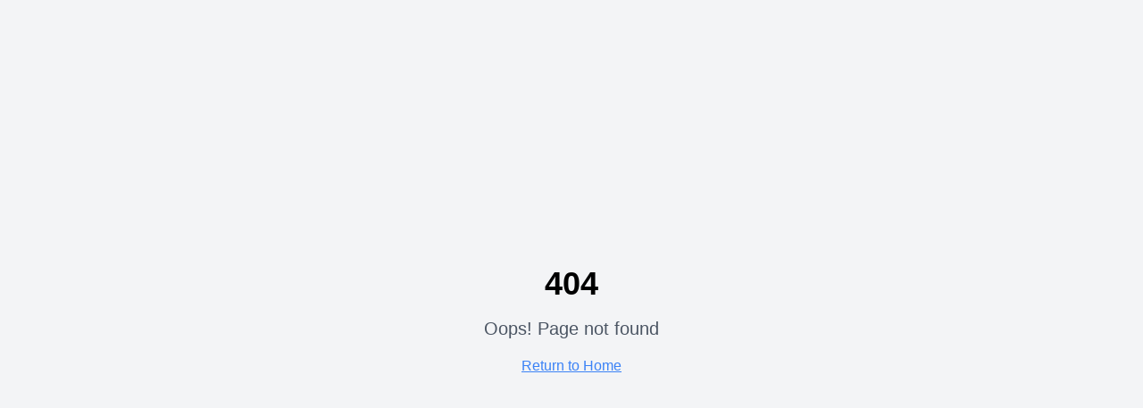

--- FILE ---
content_type: text/html; charset=utf-8
request_url: https://burstinnovation.com/how-to-improve-leadership-team-performance/
body_size: 1759
content:
<!DOCTYPE html>
<html lang="en">
  <head>
    <meta charset="UTF-8" />
    <link rel="icon" href="/favicon.png" type="image/png" />
    <meta name="viewport" content="width=device-width, initial-scale=1.0" />
    
    <!-- SEO Meta Tags -->
    <title>Burst Innovation - Innovation Systems for Mid-Stage Companies</title>
    <meta name="description" content="We help companies build repeatable processes that turn market insight into sustainable growth. Product strategy, market research, and execution orchestration for mid-stage businesses." />
    <meta name="keywords" content="product strategy, innovation consulting, market research, business growth, product roadmap, startup consulting" />
    <meta name="author" content="Burst Innovation" />
    <meta name="robots" content="index, follow" />
    
    <!-- Open Graph Meta Tags -->
    <meta property="og:title" content="Burst Innovation - Innovation Systems for Mid-Stage Companies" />
    <meta property="og:description" content="We help companies build repeatable processes that turn market insight into sustainable growth." />
    <meta property="og:type" content="website" />
    <meta property="og:url" content="https://burstinnovation.com" />
    <meta property="og:site_name" content="Burst Innovation" />
    
    <!-- Twitter Card Meta Tags -->
    <meta name="twitter:card" content="summary_large_image" />
    <meta name="twitter:title" content="Burst Innovation - Innovation Systems for Mid-Stage Companies" />
    <meta name="twitter:description" content="We help companies build repeatable processes that turn market insight into sustainable growth." />
    
    <!-- Canonical Link -->
    <link rel="canonical" href="https://burstinnovation.com" />
    
    <!-- Structured Data -->
    <script type="application/ld+json">
    {
      "@context": "https://schema.org",
      "@type": "ProfessionalService",
      "name": "Burst Innovation",
      "description": "Innovation consulting for mid-stage companies. We help build repeatable processes that turn market insight into sustainable growth.",
      "url": "https://burstinnovation.com",
      "email": "hello@burstinnovation.com",
      "serviceType": "Business Consulting",
      "areaServed": "Worldwide",
      "hasOfferCatalog": {
        "@type": "OfferCatalog",
        "name": "Innovation Consulting Services",
        "itemListElement": [
          {
            "@type": "Offer",
            "itemOffered": {
              "@type": "Service",
              "name": "Product Strategy & Roadmaps",
              "description": "Clarity on where to go next"
            }
          },
          {
            "@type": "Offer", 
            "itemOffered": {
              "@type": "Service",
              "name": "Market & User Research",
              "description": "Uncover blind spots and opportunities"
            }
          }
        ]
      }
    }
    </script>
    
    <!-- Google Fonts -->
    <link rel="preconnect" href="https://fonts.googleapis.com">
    <link rel="preconnect" href="https://fonts.gstatic.com" crossorigin>
    <link href="https://fonts.googleapis.com/css2?family=Poppins:wght@400;600;700;900&display=swap" rel="stylesheet">
    
    <!-- Google tag (gtag.js) -->
    <script async src="https://www.googletagmanager.com/gtag/js?id=G-88ET00WVQC"></script>
    <script>
      window.dataLayer = window.dataLayer || [];
      function gtag(){dataLayer.push(arguments);}
      gtag('js', new Date());

      gtag('config', 'G-88ET00WVQC');
    </script>
    
    <!-- Hotjar Tracking Code -->
    <script>
        (function(h,o,t,j,a,r){
            h.hj=h.hj||function(){(h.hj.q=h.hj.q||[]).push(arguments)};
            h._hjSettings={hjid:6494943,hjsv:6};
            a=o.getElementsByTagName('head')[0];
            r=o.createElement('script');r.async=1;
            r.src=t+h._hjSettings.hjid+j+h._hjSettings.hjsv;
            a.appendChild(r);
        })(window,document,'https://static.hotjar.com/c/hotjar-','.js?sv=');
    </script>
    <script type="module" crossorigin src="/assets/index-cstcUvG7.js"></script>
    <link rel="stylesheet" crossorigin href="/assets/index-BWvC43AG.css">
  <script defer src="https://burstinnovation.com/~flock.js" data-proxy-url="https://burstinnovation.com/~api/analytics"></script><meta name="twitter:image" content="https://pub-bb2e103a32db4e198524a2e9ed8f35b4.r2.dev/f66def80-efa3-46fd-b433-1d50f0f9d27d/id-preview-fb6a69fe--c036419e-5a4f-49be-931b-d9c573ced6d7.lovable.app-1758464985212.png" /></head>

  <body>
    <div id="root"></div>
  </body>
</html>


--- FILE ---
content_type: text/javascript; charset=utf-8
request_url: https://burstinnovation.com/assets/index-cstcUvG7.js
body_size: 109659
content:
var Ac=e=>{throw TypeError(e)};var wl=(e,t,n)=>t.has(e)||Ac("Cannot "+n);var T=(e,t,n)=>(wl(e,t,"read from private field"),n?n.call(e):t.get(e)),Z=(e,t,n)=>t.has(e)?Ac("Cannot add the same private member more than once"):t instanceof WeakSet?t.add(e):t.set(e,n),H=(e,t,n,r)=>(wl(e,t,"write to private field"),r?r.call(e,n):t.set(e,n),n),Re=(e,t,n)=>(wl(e,t,"access private method"),n);var Ei=(e,t,n,r)=>({set _(o){H(e,t,o,n)},get _(){return T(e,t,r)}});function ov(e,t){for(var n=0;n<t.length;n++){const r=t[n];if(typeof r!="string"&&!Array.isArray(r)){for(const o in r)if(o!=="default"&&!(o in e)){const i=Object.getOwnPropertyDescriptor(r,o);i&&Object.defineProperty(e,o,i.get?i:{enumerable:!0,get:()=>r[o]})}}}return Object.freeze(Object.defineProperty(e,Symbol.toStringTag,{value:"Module"}))}(function(){const t=document.createElement("link").relList;if(t&&t.supports&&t.supports("modulepreload"))return;for(const o of document.querySelectorAll('link[rel="modulepreload"]'))r(o);new MutationObserver(o=>{for(const i of o)if(i.type==="childList")for(const s of i.addedNodes)s.tagName==="LINK"&&s.rel==="modulepreload"&&r(s)}).observe(document,{childList:!0,subtree:!0});function n(o){const i={};return o.integrity&&(i.integrity=o.integrity),o.referrerPolicy&&(i.referrerPolicy=o.referrerPolicy),o.crossOrigin==="use-credentials"?i.credentials="include":o.crossOrigin==="anonymous"?i.credentials="omit":i.credentials="same-origin",i}function r(o){if(o.ep)return;o.ep=!0;const i=n(o);fetch(o.href,i)}})();function uu(e){return e&&e.__esModule&&Object.prototype.hasOwnProperty.call(e,"default")?e.default:e}var Bf={exports:{}},Us={},Wf={exports:{}},G={};/**
 * @license React
 * react.production.min.js
 *
 * Copyright (c) Facebook, Inc. and its affiliates.
 *
 * This source code is licensed under the MIT license found in the
 * LICENSE file in the root directory of this source tree.
 */var ci=Symbol.for("react.element"),iv=Symbol.for("react.portal"),sv=Symbol.for("react.fragment"),lv=Symbol.for("react.strict_mode"),av=Symbol.for("react.profiler"),uv=Symbol.for("react.provider"),cv=Symbol.for("react.context"),dv=Symbol.for("react.forward_ref"),fv=Symbol.for("react.suspense"),pv=Symbol.for("react.memo"),hv=Symbol.for("react.lazy"),Mc=Symbol.iterator;function mv(e){return e===null||typeof e!="object"?null:(e=Mc&&e[Mc]||e["@@iterator"],typeof e=="function"?e:null)}var Vf={isMounted:function(){return!1},enqueueForceUpdate:function(){},enqueueReplaceState:function(){},enqueueSetState:function(){}},Hf=Object.assign,Qf={};function so(e,t,n){this.props=e,this.context=t,this.refs=Qf,this.updater=n||Vf}so.prototype.isReactComponent={};so.prototype.setState=function(e,t){if(typeof e!="object"&&typeof e!="function"&&e!=null)throw Error("setState(...): takes an object of state variables to update or a function which returns an object of state variables.");this.updater.enqueueSetState(this,e,t,"setState")};so.prototype.forceUpdate=function(e){this.updater.enqueueForceUpdate(this,e,"forceUpdate")};function Kf(){}Kf.prototype=so.prototype;function cu(e,t,n){this.props=e,this.context=t,this.refs=Qf,this.updater=n||Vf}var du=cu.prototype=new Kf;du.constructor=cu;Hf(du,so.prototype);du.isPureReactComponent=!0;var Lc=Array.isArray,Yf=Object.prototype.hasOwnProperty,fu={current:null},Gf={key:!0,ref:!0,__self:!0,__source:!0};function qf(e,t,n){var r,o={},i=null,s=null;if(t!=null)for(r in t.ref!==void 0&&(s=t.ref),t.key!==void 0&&(i=""+t.key),t)Yf.call(t,r)&&!Gf.hasOwnProperty(r)&&(o[r]=t[r]);var l=arguments.length-2;if(l===1)o.children=n;else if(1<l){for(var a=Array(l),u=0;u<l;u++)a[u]=arguments[u+2];o.children=a}if(e&&e.defaultProps)for(r in l=e.defaultProps,l)o[r]===void 0&&(o[r]=l[r]);return{$$typeof:ci,type:e,key:i,ref:s,props:o,_owner:fu.current}}function gv(e,t){return{$$typeof:ci,type:e.type,key:t,ref:e.ref,props:e.props,_owner:e._owner}}function pu(e){return typeof e=="object"&&e!==null&&e.$$typeof===ci}function vv(e){var t={"=":"=0",":":"=2"};return"$"+e.replace(/[=:]/g,function(n){return t[n]})}var Ic=/\/+/g;function El(e,t){return typeof e=="object"&&e!==null&&e.key!=null?vv(""+e.key):t.toString(36)}function Vi(e,t,n,r,o){var i=typeof e;(i==="undefined"||i==="boolean")&&(e=null);var s=!1;if(e===null)s=!0;else switch(i){case"string":case"number":s=!0;break;case"object":switch(e.$$typeof){case ci:case iv:s=!0}}if(s)return s=e,o=o(s),e=r===""?"."+El(s,0):r,Lc(o)?(n="",e!=null&&(n=e.replace(Ic,"$&/")+"/"),Vi(o,t,n,"",function(u){return u})):o!=null&&(pu(o)&&(o=gv(o,n+(!o.key||s&&s.key===o.key?"":(""+o.key).replace(Ic,"$&/")+"/")+e)),t.push(o)),1;if(s=0,r=r===""?".":r+":",Lc(e))for(var l=0;l<e.length;l++){i=e[l];var a=r+El(i,l);s+=Vi(i,t,n,a,o)}else if(a=mv(e),typeof a=="function")for(e=a.call(e),l=0;!(i=e.next()).done;)i=i.value,a=r+El(i,l++),s+=Vi(i,t,n,a,o);else if(i==="object")throw t=String(e),Error("Objects are not valid as a React child (found: "+(t==="[object Object]"?"object with keys {"+Object.keys(e).join(", ")+"}":t)+"). If you meant to render a collection of children, use an array instead.");return s}function Si(e,t,n){if(e==null)return e;var r=[],o=0;return Vi(e,r,"","",function(i){return t.call(n,i,o++)}),r}function yv(e){if(e._status===-1){var t=e._result;t=t(),t.then(function(n){(e._status===0||e._status===-1)&&(e._status=1,e._result=n)},function(n){(e._status===0||e._status===-1)&&(e._status=2,e._result=n)}),e._status===-1&&(e._status=0,e._result=t)}if(e._status===1)return e._result.default;throw e._result}var ze={current:null},Hi={transition:null},xv={ReactCurrentDispatcher:ze,ReactCurrentBatchConfig:Hi,ReactCurrentOwner:fu};function Xf(){throw Error("act(...) is not supported in production builds of React.")}G.Children={map:Si,forEach:function(e,t,n){Si(e,function(){t.apply(this,arguments)},n)},count:function(e){var t=0;return Si(e,function(){t++}),t},toArray:function(e){return Si(e,function(t){return t})||[]},only:function(e){if(!pu(e))throw Error("React.Children.only expected to receive a single React element child.");return e}};G.Component=so;G.Fragment=sv;G.Profiler=av;G.PureComponent=cu;G.StrictMode=lv;G.Suspense=fv;G.__SECRET_INTERNALS_DO_NOT_USE_OR_YOU_WILL_BE_FIRED=xv;G.act=Xf;G.cloneElement=function(e,t,n){if(e==null)throw Error("React.cloneElement(...): The argument must be a React element, but you passed "+e+".");var r=Hf({},e.props),o=e.key,i=e.ref,s=e._owner;if(t!=null){if(t.ref!==void 0&&(i=t.ref,s=fu.current),t.key!==void 0&&(o=""+t.key),e.type&&e.type.defaultProps)var l=e.type.defaultProps;for(a in t)Yf.call(t,a)&&!Gf.hasOwnProperty(a)&&(r[a]=t[a]===void 0&&l!==void 0?l[a]:t[a])}var a=arguments.length-2;if(a===1)r.children=n;else if(1<a){l=Array(a);for(var u=0;u<a;u++)l[u]=arguments[u+2];r.children=l}return{$$typeof:ci,type:e.type,key:o,ref:i,props:r,_owner:s}};G.createContext=function(e){return e={$$typeof:cv,_currentValue:e,_currentValue2:e,_threadCount:0,Provider:null,Consumer:null,_defaultValue:null,_globalName:null},e.Provider={$$typeof:uv,_context:e},e.Consumer=e};G.createElement=qf;G.createFactory=function(e){var t=qf.bind(null,e);return t.type=e,t};G.createRef=function(){return{current:null}};G.forwardRef=function(e){return{$$typeof:dv,render:e}};G.isValidElement=pu;G.lazy=function(e){return{$$typeof:hv,_payload:{_status:-1,_result:e},_init:yv}};G.memo=function(e,t){return{$$typeof:pv,type:e,compare:t===void 0?null:t}};G.startTransition=function(e){var t=Hi.transition;Hi.transition={};try{e()}finally{Hi.transition=t}};G.unstable_act=Xf;G.useCallback=function(e,t){return ze.current.useCallback(e,t)};G.useContext=function(e){return ze.current.useContext(e)};G.useDebugValue=function(){};G.useDeferredValue=function(e){return ze.current.useDeferredValue(e)};G.useEffect=function(e,t){return ze.current.useEffect(e,t)};G.useId=function(){return ze.current.useId()};G.useImperativeHandle=function(e,t,n){return ze.current.useImperativeHandle(e,t,n)};G.useInsertionEffect=function(e,t){return ze.current.useInsertionEffect(e,t)};G.useLayoutEffect=function(e,t){return ze.current.useLayoutEffect(e,t)};G.useMemo=function(e,t){return ze.current.useMemo(e,t)};G.useReducer=function(e,t,n){return ze.current.useReducer(e,t,n)};G.useRef=function(e){return ze.current.useRef(e)};G.useState=function(e){return ze.current.useState(e)};G.useSyncExternalStore=function(e,t,n){return ze.current.useSyncExternalStore(e,t,n)};G.useTransition=function(){return ze.current.useTransition()};G.version="18.3.1";Wf.exports=G;var y=Wf.exports;const R=uu(y),Zf=ov({__proto__:null,default:R},[y]);/**
 * @license React
 * react-jsx-runtime.production.min.js
 *
 * Copyright (c) Facebook, Inc. and its affiliates.
 *
 * This source code is licensed under the MIT license found in the
 * LICENSE file in the root directory of this source tree.
 */var wv=y,Ev=Symbol.for("react.element"),Sv=Symbol.for("react.fragment"),Cv=Object.prototype.hasOwnProperty,bv=wv.__SECRET_INTERNALS_DO_NOT_USE_OR_YOU_WILL_BE_FIRED.ReactCurrentOwner,kv={key:!0,ref:!0,__self:!0,__source:!0};function Jf(e,t,n){var r,o={},i=null,s=null;n!==void 0&&(i=""+n),t.key!==void 0&&(i=""+t.key),t.ref!==void 0&&(s=t.ref);for(r in t)Cv.call(t,r)&&!kv.hasOwnProperty(r)&&(o[r]=t[r]);if(e&&e.defaultProps)for(r in t=e.defaultProps,t)o[r]===void 0&&(o[r]=t[r]);return{$$typeof:Ev,type:e,key:i,ref:s,props:o,_owner:bv.current}}Us.Fragment=Sv;Us.jsx=Jf;Us.jsxs=Jf;Bf.exports=Us;var E=Bf.exports,ep={exports:{}},nt={},tp={exports:{}},np={};/**
 * @license React
 * scheduler.production.min.js
 *
 * Copyright (c) Facebook, Inc. and its affiliates.
 *
 * This source code is licensed under the MIT license found in the
 * LICENSE file in the root directory of this source tree.
 */(function(e){function t(P,N){var I=P.length;P.push(N);e:for(;0<I;){var F=I-1>>>1,z=P[F];if(0<o(z,N))P[F]=N,P[I]=z,I=F;else break e}}function n(P){return P.length===0?null:P[0]}function r(P){if(P.length===0)return null;var N=P[0],I=P.pop();if(I!==N){P[0]=I;e:for(var F=0,z=P.length,Y=z>>>1;F<Y;){var q=2*(F+1)-1,ve=P[q],Ne=q+1,J=P[Ne];if(0>o(ve,I))Ne<z&&0>o(J,ve)?(P[F]=J,P[Ne]=I,F=Ne):(P[F]=ve,P[q]=I,F=q);else if(Ne<z&&0>o(J,I))P[F]=J,P[Ne]=I,F=Ne;else break e}}return N}function o(P,N){var I=P.sortIndex-N.sortIndex;return I!==0?I:P.id-N.id}if(typeof performance=="object"&&typeof performance.now=="function"){var i=performance;e.unstable_now=function(){return i.now()}}else{var s=Date,l=s.now();e.unstable_now=function(){return s.now()-l}}var a=[],u=[],c=1,d=null,p=3,f=!1,w=!1,v=!1,x=typeof setTimeout=="function"?setTimeout:null,m=typeof clearTimeout=="function"?clearTimeout:null,h=typeof setImmediate<"u"?setImmediate:null;typeof navigator<"u"&&navigator.scheduling!==void 0&&navigator.scheduling.isInputPending!==void 0&&navigator.scheduling.isInputPending.bind(navigator.scheduling);function g(P){for(var N=n(u);N!==null;){if(N.callback===null)r(u);else if(N.startTime<=P)r(u),N.sortIndex=N.expirationTime,t(a,N);else break;N=n(u)}}function S(P){if(v=!1,g(P),!w)if(n(a)!==null)w=!0,W(C);else{var N=n(u);N!==null&&$(S,N.startTime-P)}}function C(P,N){w=!1,v&&(v=!1,m(O),O=-1),f=!0;var I=p;try{for(g(N),d=n(a);d!==null&&(!(d.expirationTime>N)||P&&!U());){var F=d.callback;if(typeof F=="function"){d.callback=null,p=d.priorityLevel;var z=F(d.expirationTime<=N);N=e.unstable_now(),typeof z=="function"?d.callback=z:d===n(a)&&r(a),g(N)}else r(a);d=n(a)}if(d!==null)var Y=!0;else{var q=n(u);q!==null&&$(S,q.startTime-N),Y=!1}return Y}finally{d=null,p=I,f=!1}}var b=!1,k=null,O=-1,A=5,j=-1;function U(){return!(e.unstable_now()-j<A)}function L(){if(k!==null){var P=e.unstable_now();j=P;var N=!0;try{N=k(!0,P)}finally{N?K():(b=!1,k=null)}}else b=!1}var K;if(typeof h=="function")K=function(){h(L)};else if(typeof MessageChannel<"u"){var M=new MessageChannel,B=M.port2;M.port1.onmessage=L,K=function(){B.postMessage(null)}}else K=function(){x(L,0)};function W(P){k=P,b||(b=!0,K())}function $(P,N){O=x(function(){P(e.unstable_now())},N)}e.unstable_IdlePriority=5,e.unstable_ImmediatePriority=1,e.unstable_LowPriority=4,e.unstable_NormalPriority=3,e.unstable_Profiling=null,e.unstable_UserBlockingPriority=2,e.unstable_cancelCallback=function(P){P.callback=null},e.unstable_continueExecution=function(){w||f||(w=!0,W(C))},e.unstable_forceFrameRate=function(P){0>P||125<P?console.error("forceFrameRate takes a positive int between 0 and 125, forcing frame rates higher than 125 fps is not supported"):A=0<P?Math.floor(1e3/P):5},e.unstable_getCurrentPriorityLevel=function(){return p},e.unstable_getFirstCallbackNode=function(){return n(a)},e.unstable_next=function(P){switch(p){case 1:case 2:case 3:var N=3;break;default:N=p}var I=p;p=N;try{return P()}finally{p=I}},e.unstable_pauseExecution=function(){},e.unstable_requestPaint=function(){},e.unstable_runWithPriority=function(P,N){switch(P){case 1:case 2:case 3:case 4:case 5:break;default:P=3}var I=p;p=P;try{return N()}finally{p=I}},e.unstable_scheduleCallback=function(P,N,I){var F=e.unstable_now();switch(typeof I=="object"&&I!==null?(I=I.delay,I=typeof I=="number"&&0<I?F+I:F):I=F,P){case 1:var z=-1;break;case 2:z=250;break;case 5:z=1073741823;break;case 4:z=1e4;break;default:z=5e3}return z=I+z,P={id:c++,callback:N,priorityLevel:P,startTime:I,expirationTime:z,sortIndex:-1},I>F?(P.sortIndex=I,t(u,P),n(a)===null&&P===n(u)&&(v?(m(O),O=-1):v=!0,$(S,I-F))):(P.sortIndex=z,t(a,P),w||f||(w=!0,W(C))),P},e.unstable_shouldYield=U,e.unstable_wrapCallback=function(P){var N=p;return function(){var I=p;p=N;try{return P.apply(this,arguments)}finally{p=I}}}})(np);tp.exports=np;var Pv=tp.exports;/**
 * @license React
 * react-dom.production.min.js
 *
 * Copyright (c) Facebook, Inc. and its affiliates.
 *
 * This source code is licensed under the MIT license found in the
 * LICENSE file in the root directory of this source tree.
 */var Tv=y,tt=Pv;function _(e){for(var t="https://reactjs.org/docs/error-decoder.html?invariant="+e,n=1;n<arguments.length;n++)t+="&args[]="+encodeURIComponent(arguments[n]);return"Minified React error #"+e+"; visit "+t+" for the full message or use the non-minified dev environment for full errors and additional helpful warnings."}var rp=new Set,$o={};function pr(e,t){Xr(e,t),Xr(e+"Capture",t)}function Xr(e,t){for($o[e]=t,e=0;e<t.length;e++)rp.add(t[e])}var qt=!(typeof window>"u"||typeof window.document>"u"||typeof window.document.createElement>"u"),ta=Object.prototype.hasOwnProperty,Nv=/^[:A-Z_a-z\u00C0-\u00D6\u00D8-\u00F6\u00F8-\u02FF\u0370-\u037D\u037F-\u1FFF\u200C-\u200D\u2070-\u218F\u2C00-\u2FEF\u3001-\uD7FF\uF900-\uFDCF\uFDF0-\uFFFD][:A-Z_a-z\u00C0-\u00D6\u00D8-\u00F6\u00F8-\u02FF\u0370-\u037D\u037F-\u1FFF\u200C-\u200D\u2070-\u218F\u2C00-\u2FEF\u3001-\uD7FF\uF900-\uFDCF\uFDF0-\uFFFD\-.0-9\u00B7\u0300-\u036F\u203F-\u2040]*$/,Dc={},Fc={};function Rv(e){return ta.call(Fc,e)?!0:ta.call(Dc,e)?!1:Nv.test(e)?Fc[e]=!0:(Dc[e]=!0,!1)}function Ov(e,t,n,r){if(n!==null&&n.type===0)return!1;switch(typeof t){case"function":case"symbol":return!0;case"boolean":return r?!1:n!==null?!n.acceptsBooleans:(e=e.toLowerCase().slice(0,5),e!=="data-"&&e!=="aria-");default:return!1}}function _v(e,t,n,r){if(t===null||typeof t>"u"||Ov(e,t,n,r))return!0;if(r)return!1;if(n!==null)switch(n.type){case 3:return!t;case 4:return t===!1;case 5:return isNaN(t);case 6:return isNaN(t)||1>t}return!1}function $e(e,t,n,r,o,i,s){this.acceptsBooleans=t===2||t===3||t===4,this.attributeName=r,this.attributeNamespace=o,this.mustUseProperty=n,this.propertyName=e,this.type=t,this.sanitizeURL=i,this.removeEmptyString=s}var Pe={};"children dangerouslySetInnerHTML defaultValue defaultChecked innerHTML suppressContentEditableWarning suppressHydrationWarning style".split(" ").forEach(function(e){Pe[e]=new $e(e,0,!1,e,null,!1,!1)});[["acceptCharset","accept-charset"],["className","class"],["htmlFor","for"],["httpEquiv","http-equiv"]].forEach(function(e){var t=e[0];Pe[t]=new $e(t,1,!1,e[1],null,!1,!1)});["contentEditable","draggable","spellCheck","value"].forEach(function(e){Pe[e]=new $e(e,2,!1,e.toLowerCase(),null,!1,!1)});["autoReverse","externalResourcesRequired","focusable","preserveAlpha"].forEach(function(e){Pe[e]=new $e(e,2,!1,e,null,!1,!1)});"allowFullScreen async autoFocus autoPlay controls default defer disabled disablePictureInPicture disableRemotePlayback formNoValidate hidden loop noModule noValidate open playsInline readOnly required reversed scoped seamless itemScope".split(" ").forEach(function(e){Pe[e]=new $e(e,3,!1,e.toLowerCase(),null,!1,!1)});["checked","multiple","muted","selected"].forEach(function(e){Pe[e]=new $e(e,3,!0,e,null,!1,!1)});["capture","download"].forEach(function(e){Pe[e]=new $e(e,4,!1,e,null,!1,!1)});["cols","rows","size","span"].forEach(function(e){Pe[e]=new $e(e,6,!1,e,null,!1,!1)});["rowSpan","start"].forEach(function(e){Pe[e]=new $e(e,5,!1,e.toLowerCase(),null,!1,!1)});var hu=/[\-:]([a-z])/g;function mu(e){return e[1].toUpperCase()}"accent-height alignment-baseline arabic-form baseline-shift cap-height clip-path clip-rule color-interpolation color-interpolation-filters color-profile color-rendering dominant-baseline enable-background fill-opacity fill-rule flood-color flood-opacity font-family font-size font-size-adjust font-stretch font-style font-variant font-weight glyph-name glyph-orientation-horizontal glyph-orientation-vertical horiz-adv-x horiz-origin-x image-rendering letter-spacing lighting-color marker-end marker-mid marker-start overline-position overline-thickness paint-order panose-1 pointer-events rendering-intent shape-rendering stop-color stop-opacity strikethrough-position strikethrough-thickness stroke-dasharray stroke-dashoffset stroke-linecap stroke-linejoin stroke-miterlimit stroke-opacity stroke-width text-anchor text-decoration text-rendering underline-position underline-thickness unicode-bidi unicode-range units-per-em v-alphabetic v-hanging v-ideographic v-mathematical vector-effect vert-adv-y vert-origin-x vert-origin-y word-spacing writing-mode xmlns:xlink x-height".split(" ").forEach(function(e){var t=e.replace(hu,mu);Pe[t]=new $e(t,1,!1,e,null,!1,!1)});"xlink:actuate xlink:arcrole xlink:role xlink:show xlink:title xlink:type".split(" ").forEach(function(e){var t=e.replace(hu,mu);Pe[t]=new $e(t,1,!1,e,"http://www.w3.org/1999/xlink",!1,!1)});["xml:base","xml:lang","xml:space"].forEach(function(e){var t=e.replace(hu,mu);Pe[t]=new $e(t,1,!1,e,"http://www.w3.org/XML/1998/namespace",!1,!1)});["tabIndex","crossOrigin"].forEach(function(e){Pe[e]=new $e(e,1,!1,e.toLowerCase(),null,!1,!1)});Pe.xlinkHref=new $e("xlinkHref",1,!1,"xlink:href","http://www.w3.org/1999/xlink",!0,!1);["src","href","action","formAction"].forEach(function(e){Pe[e]=new $e(e,1,!1,e.toLowerCase(),null,!0,!0)});function gu(e,t,n,r){var o=Pe.hasOwnProperty(t)?Pe[t]:null;(o!==null?o.type!==0:r||!(2<t.length)||t[0]!=="o"&&t[0]!=="O"||t[1]!=="n"&&t[1]!=="N")&&(_v(t,n,o,r)&&(n=null),r||o===null?Rv(t)&&(n===null?e.removeAttribute(t):e.setAttribute(t,""+n)):o.mustUseProperty?e[o.propertyName]=n===null?o.type===3?!1:"":n:(t=o.attributeName,r=o.attributeNamespace,n===null?e.removeAttribute(t):(o=o.type,n=o===3||o===4&&n===!0?"":""+n,r?e.setAttributeNS(r,t,n):e.setAttribute(t,n))))}var nn=Tv.__SECRET_INTERNALS_DO_NOT_USE_OR_YOU_WILL_BE_FIRED,Ci=Symbol.for("react.element"),Sr=Symbol.for("react.portal"),Cr=Symbol.for("react.fragment"),vu=Symbol.for("react.strict_mode"),na=Symbol.for("react.profiler"),op=Symbol.for("react.provider"),ip=Symbol.for("react.context"),yu=Symbol.for("react.forward_ref"),ra=Symbol.for("react.suspense"),oa=Symbol.for("react.suspense_list"),xu=Symbol.for("react.memo"),hn=Symbol.for("react.lazy"),sp=Symbol.for("react.offscreen"),zc=Symbol.iterator;function mo(e){return e===null||typeof e!="object"?null:(e=zc&&e[zc]||e["@@iterator"],typeof e=="function"?e:null)}var de=Object.assign,Sl;function ko(e){if(Sl===void 0)try{throw Error()}catch(n){var t=n.stack.trim().match(/\n( *(at )?)/);Sl=t&&t[1]||""}return`
`+Sl+e}var Cl=!1;function bl(e,t){if(!e||Cl)return"";Cl=!0;var n=Error.prepareStackTrace;Error.prepareStackTrace=void 0;try{if(t)if(t=function(){throw Error()},Object.defineProperty(t.prototype,"props",{set:function(){throw Error()}}),typeof Reflect=="object"&&Reflect.construct){try{Reflect.construct(t,[])}catch(u){var r=u}Reflect.construct(e,[],t)}else{try{t.call()}catch(u){r=u}e.call(t.prototype)}else{try{throw Error()}catch(u){r=u}e()}}catch(u){if(u&&r&&typeof u.stack=="string"){for(var o=u.stack.split(`
`),i=r.stack.split(`
`),s=o.length-1,l=i.length-1;1<=s&&0<=l&&o[s]!==i[l];)l--;for(;1<=s&&0<=l;s--,l--)if(o[s]!==i[l]){if(s!==1||l!==1)do if(s--,l--,0>l||o[s]!==i[l]){var a=`
`+o[s].replace(" at new "," at ");return e.displayName&&a.includes("<anonymous>")&&(a=a.replace("<anonymous>",e.displayName)),a}while(1<=s&&0<=l);break}}}finally{Cl=!1,Error.prepareStackTrace=n}return(e=e?e.displayName||e.name:"")?ko(e):""}function jv(e){switch(e.tag){case 5:return ko(e.type);case 16:return ko("Lazy");case 13:return ko("Suspense");case 19:return ko("SuspenseList");case 0:case 2:case 15:return e=bl(e.type,!1),e;case 11:return e=bl(e.type.render,!1),e;case 1:return e=bl(e.type,!0),e;default:return""}}function ia(e){if(e==null)return null;if(typeof e=="function")return e.displayName||e.name||null;if(typeof e=="string")return e;switch(e){case Cr:return"Fragment";case Sr:return"Portal";case na:return"Profiler";case vu:return"StrictMode";case ra:return"Suspense";case oa:return"SuspenseList"}if(typeof e=="object")switch(e.$$typeof){case ip:return(e.displayName||"Context")+".Consumer";case op:return(e._context.displayName||"Context")+".Provider";case yu:var t=e.render;return e=e.displayName,e||(e=t.displayName||t.name||"",e=e!==""?"ForwardRef("+e+")":"ForwardRef"),e;case xu:return t=e.displayName||null,t!==null?t:ia(e.type)||"Memo";case hn:t=e._payload,e=e._init;try{return ia(e(t))}catch{}}return null}function Av(e){var t=e.type;switch(e.tag){case 24:return"Cache";case 9:return(t.displayName||"Context")+".Consumer";case 10:return(t._context.displayName||"Context")+".Provider";case 18:return"DehydratedFragment";case 11:return e=t.render,e=e.displayName||e.name||"",t.displayName||(e!==""?"ForwardRef("+e+")":"ForwardRef");case 7:return"Fragment";case 5:return t;case 4:return"Portal";case 3:return"Root";case 6:return"Text";case 16:return ia(t);case 8:return t===vu?"StrictMode":"Mode";case 22:return"Offscreen";case 12:return"Profiler";case 21:return"Scope";case 13:return"Suspense";case 19:return"SuspenseList";case 25:return"TracingMarker";case 1:case 0:case 17:case 2:case 14:case 15:if(typeof t=="function")return t.displayName||t.name||null;if(typeof t=="string")return t}return null}function Ln(e){switch(typeof e){case"boolean":case"number":case"string":case"undefined":return e;case"object":return e;default:return""}}function lp(e){var t=e.type;return(e=e.nodeName)&&e.toLowerCase()==="input"&&(t==="checkbox"||t==="radio")}function Mv(e){var t=lp(e)?"checked":"value",n=Object.getOwnPropertyDescriptor(e.constructor.prototype,t),r=""+e[t];if(!e.hasOwnProperty(t)&&typeof n<"u"&&typeof n.get=="function"&&typeof n.set=="function"){var o=n.get,i=n.set;return Object.defineProperty(e,t,{configurable:!0,get:function(){return o.call(this)},set:function(s){r=""+s,i.call(this,s)}}),Object.defineProperty(e,t,{enumerable:n.enumerable}),{getValue:function(){return r},setValue:function(s){r=""+s},stopTracking:function(){e._valueTracker=null,delete e[t]}}}}function bi(e){e._valueTracker||(e._valueTracker=Mv(e))}function ap(e){if(!e)return!1;var t=e._valueTracker;if(!t)return!0;var n=t.getValue(),r="";return e&&(r=lp(e)?e.checked?"true":"false":e.value),e=r,e!==n?(t.setValue(e),!0):!1}function as(e){if(e=e||(typeof document<"u"?document:void 0),typeof e>"u")return null;try{return e.activeElement||e.body}catch{return e.body}}function sa(e,t){var n=t.checked;return de({},t,{defaultChecked:void 0,defaultValue:void 0,value:void 0,checked:n??e._wrapperState.initialChecked})}function $c(e,t){var n=t.defaultValue==null?"":t.defaultValue,r=t.checked!=null?t.checked:t.defaultChecked;n=Ln(t.value!=null?t.value:n),e._wrapperState={initialChecked:r,initialValue:n,controlled:t.type==="checkbox"||t.type==="radio"?t.checked!=null:t.value!=null}}function up(e,t){t=t.checked,t!=null&&gu(e,"checked",t,!1)}function la(e,t){up(e,t);var n=Ln(t.value),r=t.type;if(n!=null)r==="number"?(n===0&&e.value===""||e.value!=n)&&(e.value=""+n):e.value!==""+n&&(e.value=""+n);else if(r==="submit"||r==="reset"){e.removeAttribute("value");return}t.hasOwnProperty("value")?aa(e,t.type,n):t.hasOwnProperty("defaultValue")&&aa(e,t.type,Ln(t.defaultValue)),t.checked==null&&t.defaultChecked!=null&&(e.defaultChecked=!!t.defaultChecked)}function Uc(e,t,n){if(t.hasOwnProperty("value")||t.hasOwnProperty("defaultValue")){var r=t.type;if(!(r!=="submit"&&r!=="reset"||t.value!==void 0&&t.value!==null))return;t=""+e._wrapperState.initialValue,n||t===e.value||(e.value=t),e.defaultValue=t}n=e.name,n!==""&&(e.name=""),e.defaultChecked=!!e._wrapperState.initialChecked,n!==""&&(e.name=n)}function aa(e,t,n){(t!=="number"||as(e.ownerDocument)!==e)&&(n==null?e.defaultValue=""+e._wrapperState.initialValue:e.defaultValue!==""+n&&(e.defaultValue=""+n))}var Po=Array.isArray;function Mr(e,t,n,r){if(e=e.options,t){t={};for(var o=0;o<n.length;o++)t["$"+n[o]]=!0;for(n=0;n<e.length;n++)o=t.hasOwnProperty("$"+e[n].value),e[n].selected!==o&&(e[n].selected=o),o&&r&&(e[n].defaultSelected=!0)}else{for(n=""+Ln(n),t=null,o=0;o<e.length;o++){if(e[o].value===n){e[o].selected=!0,r&&(e[o].defaultSelected=!0);return}t!==null||e[o].disabled||(t=e[o])}t!==null&&(t.selected=!0)}}function ua(e,t){if(t.dangerouslySetInnerHTML!=null)throw Error(_(91));return de({},t,{value:void 0,defaultValue:void 0,children:""+e._wrapperState.initialValue})}function Bc(e,t){var n=t.value;if(n==null){if(n=t.children,t=t.defaultValue,n!=null){if(t!=null)throw Error(_(92));if(Po(n)){if(1<n.length)throw Error(_(93));n=n[0]}t=n}t==null&&(t=""),n=t}e._wrapperState={initialValue:Ln(n)}}function cp(e,t){var n=Ln(t.value),r=Ln(t.defaultValue);n!=null&&(n=""+n,n!==e.value&&(e.value=n),t.defaultValue==null&&e.defaultValue!==n&&(e.defaultValue=n)),r!=null&&(e.defaultValue=""+r)}function Wc(e){var t=e.textContent;t===e._wrapperState.initialValue&&t!==""&&t!==null&&(e.value=t)}function dp(e){switch(e){case"svg":return"http://www.w3.org/2000/svg";case"math":return"http://www.w3.org/1998/Math/MathML";default:return"http://www.w3.org/1999/xhtml"}}function ca(e,t){return e==null||e==="http://www.w3.org/1999/xhtml"?dp(t):e==="http://www.w3.org/2000/svg"&&t==="foreignObject"?"http://www.w3.org/1999/xhtml":e}var ki,fp=function(e){return typeof MSApp<"u"&&MSApp.execUnsafeLocalFunction?function(t,n,r,o){MSApp.execUnsafeLocalFunction(function(){return e(t,n,r,o)})}:e}(function(e,t){if(e.namespaceURI!=="http://www.w3.org/2000/svg"||"innerHTML"in e)e.innerHTML=t;else{for(ki=ki||document.createElement("div"),ki.innerHTML="<svg>"+t.valueOf().toString()+"</svg>",t=ki.firstChild;e.firstChild;)e.removeChild(e.firstChild);for(;t.firstChild;)e.appendChild(t.firstChild)}});function Uo(e,t){if(t){var n=e.firstChild;if(n&&n===e.lastChild&&n.nodeType===3){n.nodeValue=t;return}}e.textContent=t}var Oo={animationIterationCount:!0,aspectRatio:!0,borderImageOutset:!0,borderImageSlice:!0,borderImageWidth:!0,boxFlex:!0,boxFlexGroup:!0,boxOrdinalGroup:!0,columnCount:!0,columns:!0,flex:!0,flexGrow:!0,flexPositive:!0,flexShrink:!0,flexNegative:!0,flexOrder:!0,gridArea:!0,gridRow:!0,gridRowEnd:!0,gridRowSpan:!0,gridRowStart:!0,gridColumn:!0,gridColumnEnd:!0,gridColumnSpan:!0,gridColumnStart:!0,fontWeight:!0,lineClamp:!0,lineHeight:!0,opacity:!0,order:!0,orphans:!0,tabSize:!0,widows:!0,zIndex:!0,zoom:!0,fillOpacity:!0,floodOpacity:!0,stopOpacity:!0,strokeDasharray:!0,strokeDashoffset:!0,strokeMiterlimit:!0,strokeOpacity:!0,strokeWidth:!0},Lv=["Webkit","ms","Moz","O"];Object.keys(Oo).forEach(function(e){Lv.forEach(function(t){t=t+e.charAt(0).toUpperCase()+e.substring(1),Oo[t]=Oo[e]})});function pp(e,t,n){return t==null||typeof t=="boolean"||t===""?"":n||typeof t!="number"||t===0||Oo.hasOwnProperty(e)&&Oo[e]?(""+t).trim():t+"px"}function hp(e,t){e=e.style;for(var n in t)if(t.hasOwnProperty(n)){var r=n.indexOf("--")===0,o=pp(n,t[n],r);n==="float"&&(n="cssFloat"),r?e.setProperty(n,o):e[n]=o}}var Iv=de({menuitem:!0},{area:!0,base:!0,br:!0,col:!0,embed:!0,hr:!0,img:!0,input:!0,keygen:!0,link:!0,meta:!0,param:!0,source:!0,track:!0,wbr:!0});function da(e,t){if(t){if(Iv[e]&&(t.children!=null||t.dangerouslySetInnerHTML!=null))throw Error(_(137,e));if(t.dangerouslySetInnerHTML!=null){if(t.children!=null)throw Error(_(60));if(typeof t.dangerouslySetInnerHTML!="object"||!("__html"in t.dangerouslySetInnerHTML))throw Error(_(61))}if(t.style!=null&&typeof t.style!="object")throw Error(_(62))}}function fa(e,t){if(e.indexOf("-")===-1)return typeof t.is=="string";switch(e){case"annotation-xml":case"color-profile":case"font-face":case"font-face-src":case"font-face-uri":case"font-face-format":case"font-face-name":case"missing-glyph":return!1;default:return!0}}var pa=null;function wu(e){return e=e.target||e.srcElement||window,e.correspondingUseElement&&(e=e.correspondingUseElement),e.nodeType===3?e.parentNode:e}var ha=null,Lr=null,Ir=null;function Vc(e){if(e=pi(e)){if(typeof ha!="function")throw Error(_(280));var t=e.stateNode;t&&(t=Qs(t),ha(e.stateNode,e.type,t))}}function mp(e){Lr?Ir?Ir.push(e):Ir=[e]:Lr=e}function gp(){if(Lr){var e=Lr,t=Ir;if(Ir=Lr=null,Vc(e),t)for(e=0;e<t.length;e++)Vc(t[e])}}function vp(e,t){return e(t)}function yp(){}var kl=!1;function xp(e,t,n){if(kl)return e(t,n);kl=!0;try{return vp(e,t,n)}finally{kl=!1,(Lr!==null||Ir!==null)&&(yp(),gp())}}function Bo(e,t){var n=e.stateNode;if(n===null)return null;var r=Qs(n);if(r===null)return null;n=r[t];e:switch(t){case"onClick":case"onClickCapture":case"onDoubleClick":case"onDoubleClickCapture":case"onMouseDown":case"onMouseDownCapture":case"onMouseMove":case"onMouseMoveCapture":case"onMouseUp":case"onMouseUpCapture":case"onMouseEnter":(r=!r.disabled)||(e=e.type,r=!(e==="button"||e==="input"||e==="select"||e==="textarea")),e=!r;break e;default:e=!1}if(e)return null;if(n&&typeof n!="function")throw Error(_(231,t,typeof n));return n}var ma=!1;if(qt)try{var go={};Object.defineProperty(go,"passive",{get:function(){ma=!0}}),window.addEventListener("test",go,go),window.removeEventListener("test",go,go)}catch{ma=!1}function Dv(e,t,n,r,o,i,s,l,a){var u=Array.prototype.slice.call(arguments,3);try{t.apply(n,u)}catch(c){this.onError(c)}}var _o=!1,us=null,cs=!1,ga=null,Fv={onError:function(e){_o=!0,us=e}};function zv(e,t,n,r,o,i,s,l,a){_o=!1,us=null,Dv.apply(Fv,arguments)}function $v(e,t,n,r,o,i,s,l,a){if(zv.apply(this,arguments),_o){if(_o){var u=us;_o=!1,us=null}else throw Error(_(198));cs||(cs=!0,ga=u)}}function hr(e){var t=e,n=e;if(e.alternate)for(;t.return;)t=t.return;else{e=t;do t=e,t.flags&4098&&(n=t.return),e=t.return;while(e)}return t.tag===3?n:null}function wp(e){if(e.tag===13){var t=e.memoizedState;if(t===null&&(e=e.alternate,e!==null&&(t=e.memoizedState)),t!==null)return t.dehydrated}return null}function Hc(e){if(hr(e)!==e)throw Error(_(188))}function Uv(e){var t=e.alternate;if(!t){if(t=hr(e),t===null)throw Error(_(188));return t!==e?null:e}for(var n=e,r=t;;){var o=n.return;if(o===null)break;var i=o.alternate;if(i===null){if(r=o.return,r!==null){n=r;continue}break}if(o.child===i.child){for(i=o.child;i;){if(i===n)return Hc(o),e;if(i===r)return Hc(o),t;i=i.sibling}throw Error(_(188))}if(n.return!==r.return)n=o,r=i;else{for(var s=!1,l=o.child;l;){if(l===n){s=!0,n=o,r=i;break}if(l===r){s=!0,r=o,n=i;break}l=l.sibling}if(!s){for(l=i.child;l;){if(l===n){s=!0,n=i,r=o;break}if(l===r){s=!0,r=i,n=o;break}l=l.sibling}if(!s)throw Error(_(189))}}if(n.alternate!==r)throw Error(_(190))}if(n.tag!==3)throw Error(_(188));return n.stateNode.current===n?e:t}function Ep(e){return e=Uv(e),e!==null?Sp(e):null}function Sp(e){if(e.tag===5||e.tag===6)return e;for(e=e.child;e!==null;){var t=Sp(e);if(t!==null)return t;e=e.sibling}return null}var Cp=tt.unstable_scheduleCallback,Qc=tt.unstable_cancelCallback,Bv=tt.unstable_shouldYield,Wv=tt.unstable_requestPaint,he=tt.unstable_now,Vv=tt.unstable_getCurrentPriorityLevel,Eu=tt.unstable_ImmediatePriority,bp=tt.unstable_UserBlockingPriority,ds=tt.unstable_NormalPriority,Hv=tt.unstable_LowPriority,kp=tt.unstable_IdlePriority,Bs=null,It=null;function Qv(e){if(It&&typeof It.onCommitFiberRoot=="function")try{It.onCommitFiberRoot(Bs,e,void 0,(e.current.flags&128)===128)}catch{}}var Ct=Math.clz32?Math.clz32:Gv,Kv=Math.log,Yv=Math.LN2;function Gv(e){return e>>>=0,e===0?32:31-(Kv(e)/Yv|0)|0}var Pi=64,Ti=4194304;function To(e){switch(e&-e){case 1:return 1;case 2:return 2;case 4:return 4;case 8:return 8;case 16:return 16;case 32:return 32;case 64:case 128:case 256:case 512:case 1024:case 2048:case 4096:case 8192:case 16384:case 32768:case 65536:case 131072:case 262144:case 524288:case 1048576:case 2097152:return e&4194240;case 4194304:case 8388608:case 16777216:case 33554432:case 67108864:return e&130023424;case 134217728:return 134217728;case 268435456:return 268435456;case 536870912:return 536870912;case 1073741824:return 1073741824;default:return e}}function fs(e,t){var n=e.pendingLanes;if(n===0)return 0;var r=0,o=e.suspendedLanes,i=e.pingedLanes,s=n&268435455;if(s!==0){var l=s&~o;l!==0?r=To(l):(i&=s,i!==0&&(r=To(i)))}else s=n&~o,s!==0?r=To(s):i!==0&&(r=To(i));if(r===0)return 0;if(t!==0&&t!==r&&!(t&o)&&(o=r&-r,i=t&-t,o>=i||o===16&&(i&4194240)!==0))return t;if(r&4&&(r|=n&16),t=e.entangledLanes,t!==0)for(e=e.entanglements,t&=r;0<t;)n=31-Ct(t),o=1<<n,r|=e[n],t&=~o;return r}function qv(e,t){switch(e){case 1:case 2:case 4:return t+250;case 8:case 16:case 32:case 64:case 128:case 256:case 512:case 1024:case 2048:case 4096:case 8192:case 16384:case 32768:case 65536:case 131072:case 262144:case 524288:case 1048576:case 2097152:return t+5e3;case 4194304:case 8388608:case 16777216:case 33554432:case 67108864:return-1;case 134217728:case 268435456:case 536870912:case 1073741824:return-1;default:return-1}}function Xv(e,t){for(var n=e.suspendedLanes,r=e.pingedLanes,o=e.expirationTimes,i=e.pendingLanes;0<i;){var s=31-Ct(i),l=1<<s,a=o[s];a===-1?(!(l&n)||l&r)&&(o[s]=qv(l,t)):a<=t&&(e.expiredLanes|=l),i&=~l}}function va(e){return e=e.pendingLanes&-1073741825,e!==0?e:e&1073741824?1073741824:0}function Pp(){var e=Pi;return Pi<<=1,!(Pi&4194240)&&(Pi=64),e}function Pl(e){for(var t=[],n=0;31>n;n++)t.push(e);return t}function di(e,t,n){e.pendingLanes|=t,t!==536870912&&(e.suspendedLanes=0,e.pingedLanes=0),e=e.eventTimes,t=31-Ct(t),e[t]=n}function Zv(e,t){var n=e.pendingLanes&~t;e.pendingLanes=t,e.suspendedLanes=0,e.pingedLanes=0,e.expiredLanes&=t,e.mutableReadLanes&=t,e.entangledLanes&=t,t=e.entanglements;var r=e.eventTimes;for(e=e.expirationTimes;0<n;){var o=31-Ct(n),i=1<<o;t[o]=0,r[o]=-1,e[o]=-1,n&=~i}}function Su(e,t){var n=e.entangledLanes|=t;for(e=e.entanglements;n;){var r=31-Ct(n),o=1<<r;o&t|e[r]&t&&(e[r]|=t),n&=~o}}var ee=0;function Tp(e){return e&=-e,1<e?4<e?e&268435455?16:536870912:4:1}var Np,Cu,Rp,Op,_p,ya=!1,Ni=[],Tn=null,Nn=null,Rn=null,Wo=new Map,Vo=new Map,gn=[],Jv="mousedown mouseup touchcancel touchend touchstart auxclick dblclick pointercancel pointerdown pointerup dragend dragstart drop compositionend compositionstart keydown keypress keyup input textInput copy cut paste click change contextmenu reset submit".split(" ");function Kc(e,t){switch(e){case"focusin":case"focusout":Tn=null;break;case"dragenter":case"dragleave":Nn=null;break;case"mouseover":case"mouseout":Rn=null;break;case"pointerover":case"pointerout":Wo.delete(t.pointerId);break;case"gotpointercapture":case"lostpointercapture":Vo.delete(t.pointerId)}}function vo(e,t,n,r,o,i){return e===null||e.nativeEvent!==i?(e={blockedOn:t,domEventName:n,eventSystemFlags:r,nativeEvent:i,targetContainers:[o]},t!==null&&(t=pi(t),t!==null&&Cu(t)),e):(e.eventSystemFlags|=r,t=e.targetContainers,o!==null&&t.indexOf(o)===-1&&t.push(o),e)}function ey(e,t,n,r,o){switch(t){case"focusin":return Tn=vo(Tn,e,t,n,r,o),!0;case"dragenter":return Nn=vo(Nn,e,t,n,r,o),!0;case"mouseover":return Rn=vo(Rn,e,t,n,r,o),!0;case"pointerover":var i=o.pointerId;return Wo.set(i,vo(Wo.get(i)||null,e,t,n,r,o)),!0;case"gotpointercapture":return i=o.pointerId,Vo.set(i,vo(Vo.get(i)||null,e,t,n,r,o)),!0}return!1}function jp(e){var t=qn(e.target);if(t!==null){var n=hr(t);if(n!==null){if(t=n.tag,t===13){if(t=wp(n),t!==null){e.blockedOn=t,_p(e.priority,function(){Rp(n)});return}}else if(t===3&&n.stateNode.current.memoizedState.isDehydrated){e.blockedOn=n.tag===3?n.stateNode.containerInfo:null;return}}}e.blockedOn=null}function Qi(e){if(e.blockedOn!==null)return!1;for(var t=e.targetContainers;0<t.length;){var n=xa(e.domEventName,e.eventSystemFlags,t[0],e.nativeEvent);if(n===null){n=e.nativeEvent;var r=new n.constructor(n.type,n);pa=r,n.target.dispatchEvent(r),pa=null}else return t=pi(n),t!==null&&Cu(t),e.blockedOn=n,!1;t.shift()}return!0}function Yc(e,t,n){Qi(e)&&n.delete(t)}function ty(){ya=!1,Tn!==null&&Qi(Tn)&&(Tn=null),Nn!==null&&Qi(Nn)&&(Nn=null),Rn!==null&&Qi(Rn)&&(Rn=null),Wo.forEach(Yc),Vo.forEach(Yc)}function yo(e,t){e.blockedOn===t&&(e.blockedOn=null,ya||(ya=!0,tt.unstable_scheduleCallback(tt.unstable_NormalPriority,ty)))}function Ho(e){function t(o){return yo(o,e)}if(0<Ni.length){yo(Ni[0],e);for(var n=1;n<Ni.length;n++){var r=Ni[n];r.blockedOn===e&&(r.blockedOn=null)}}for(Tn!==null&&yo(Tn,e),Nn!==null&&yo(Nn,e),Rn!==null&&yo(Rn,e),Wo.forEach(t),Vo.forEach(t),n=0;n<gn.length;n++)r=gn[n],r.blockedOn===e&&(r.blockedOn=null);for(;0<gn.length&&(n=gn[0],n.blockedOn===null);)jp(n),n.blockedOn===null&&gn.shift()}var Dr=nn.ReactCurrentBatchConfig,ps=!0;function ny(e,t,n,r){var o=ee,i=Dr.transition;Dr.transition=null;try{ee=1,bu(e,t,n,r)}finally{ee=o,Dr.transition=i}}function ry(e,t,n,r){var o=ee,i=Dr.transition;Dr.transition=null;try{ee=4,bu(e,t,n,r)}finally{ee=o,Dr.transition=i}}function bu(e,t,n,r){if(ps){var o=xa(e,t,n,r);if(o===null)Il(e,t,r,hs,n),Kc(e,r);else if(ey(o,e,t,n,r))r.stopPropagation();else if(Kc(e,r),t&4&&-1<Jv.indexOf(e)){for(;o!==null;){var i=pi(o);if(i!==null&&Np(i),i=xa(e,t,n,r),i===null&&Il(e,t,r,hs,n),i===o)break;o=i}o!==null&&r.stopPropagation()}else Il(e,t,r,null,n)}}var hs=null;function xa(e,t,n,r){if(hs=null,e=wu(r),e=qn(e),e!==null)if(t=hr(e),t===null)e=null;else if(n=t.tag,n===13){if(e=wp(t),e!==null)return e;e=null}else if(n===3){if(t.stateNode.current.memoizedState.isDehydrated)return t.tag===3?t.stateNode.containerInfo:null;e=null}else t!==e&&(e=null);return hs=e,null}function Ap(e){switch(e){case"cancel":case"click":case"close":case"contextmenu":case"copy":case"cut":case"auxclick":case"dblclick":case"dragend":case"dragstart":case"drop":case"focusin":case"focusout":case"input":case"invalid":case"keydown":case"keypress":case"keyup":case"mousedown":case"mouseup":case"paste":case"pause":case"play":case"pointercancel":case"pointerdown":case"pointerup":case"ratechange":case"reset":case"resize":case"seeked":case"submit":case"touchcancel":case"touchend":case"touchstart":case"volumechange":case"change":case"selectionchange":case"textInput":case"compositionstart":case"compositionend":case"compositionupdate":case"beforeblur":case"afterblur":case"beforeinput":case"blur":case"fullscreenchange":case"focus":case"hashchange":case"popstate":case"select":case"selectstart":return 1;case"drag":case"dragenter":case"dragexit":case"dragleave":case"dragover":case"mousemove":case"mouseout":case"mouseover":case"pointermove":case"pointerout":case"pointerover":case"scroll":case"toggle":case"touchmove":case"wheel":case"mouseenter":case"mouseleave":case"pointerenter":case"pointerleave":return 4;case"message":switch(Vv()){case Eu:return 1;case bp:return 4;case ds:case Hv:return 16;case kp:return 536870912;default:return 16}default:return 16}}var Cn=null,ku=null,Ki=null;function Mp(){if(Ki)return Ki;var e,t=ku,n=t.length,r,o="value"in Cn?Cn.value:Cn.textContent,i=o.length;for(e=0;e<n&&t[e]===o[e];e++);var s=n-e;for(r=1;r<=s&&t[n-r]===o[i-r];r++);return Ki=o.slice(e,1<r?1-r:void 0)}function Yi(e){var t=e.keyCode;return"charCode"in e?(e=e.charCode,e===0&&t===13&&(e=13)):e=t,e===10&&(e=13),32<=e||e===13?e:0}function Ri(){return!0}function Gc(){return!1}function rt(e){function t(n,r,o,i,s){this._reactName=n,this._targetInst=o,this.type=r,this.nativeEvent=i,this.target=s,this.currentTarget=null;for(var l in e)e.hasOwnProperty(l)&&(n=e[l],this[l]=n?n(i):i[l]);return this.isDefaultPrevented=(i.defaultPrevented!=null?i.defaultPrevented:i.returnValue===!1)?Ri:Gc,this.isPropagationStopped=Gc,this}return de(t.prototype,{preventDefault:function(){this.defaultPrevented=!0;var n=this.nativeEvent;n&&(n.preventDefault?n.preventDefault():typeof n.returnValue!="unknown"&&(n.returnValue=!1),this.isDefaultPrevented=Ri)},stopPropagation:function(){var n=this.nativeEvent;n&&(n.stopPropagation?n.stopPropagation():typeof n.cancelBubble!="unknown"&&(n.cancelBubble=!0),this.isPropagationStopped=Ri)},persist:function(){},isPersistent:Ri}),t}var lo={eventPhase:0,bubbles:0,cancelable:0,timeStamp:function(e){return e.timeStamp||Date.now()},defaultPrevented:0,isTrusted:0},Pu=rt(lo),fi=de({},lo,{view:0,detail:0}),oy=rt(fi),Tl,Nl,xo,Ws=de({},fi,{screenX:0,screenY:0,clientX:0,clientY:0,pageX:0,pageY:0,ctrlKey:0,shiftKey:0,altKey:0,metaKey:0,getModifierState:Tu,button:0,buttons:0,relatedTarget:function(e){return e.relatedTarget===void 0?e.fromElement===e.srcElement?e.toElement:e.fromElement:e.relatedTarget},movementX:function(e){return"movementX"in e?e.movementX:(e!==xo&&(xo&&e.type==="mousemove"?(Tl=e.screenX-xo.screenX,Nl=e.screenY-xo.screenY):Nl=Tl=0,xo=e),Tl)},movementY:function(e){return"movementY"in e?e.movementY:Nl}}),qc=rt(Ws),iy=de({},Ws,{dataTransfer:0}),sy=rt(iy),ly=de({},fi,{relatedTarget:0}),Rl=rt(ly),ay=de({},lo,{animationName:0,elapsedTime:0,pseudoElement:0}),uy=rt(ay),cy=de({},lo,{clipboardData:function(e){return"clipboardData"in e?e.clipboardData:window.clipboardData}}),dy=rt(cy),fy=de({},lo,{data:0}),Xc=rt(fy),py={Esc:"Escape",Spacebar:" ",Left:"ArrowLeft",Up:"ArrowUp",Right:"ArrowRight",Down:"ArrowDown",Del:"Delete",Win:"OS",Menu:"ContextMenu",Apps:"ContextMenu",Scroll:"ScrollLock",MozPrintableKey:"Unidentified"},hy={8:"Backspace",9:"Tab",12:"Clear",13:"Enter",16:"Shift",17:"Control",18:"Alt",19:"Pause",20:"CapsLock",27:"Escape",32:" ",33:"PageUp",34:"PageDown",35:"End",36:"Home",37:"ArrowLeft",38:"ArrowUp",39:"ArrowRight",40:"ArrowDown",45:"Insert",46:"Delete",112:"F1",113:"F2",114:"F3",115:"F4",116:"F5",117:"F6",118:"F7",119:"F8",120:"F9",121:"F10",122:"F11",123:"F12",144:"NumLock",145:"ScrollLock",224:"Meta"},my={Alt:"altKey",Control:"ctrlKey",Meta:"metaKey",Shift:"shiftKey"};function gy(e){var t=this.nativeEvent;return t.getModifierState?t.getModifierState(e):(e=my[e])?!!t[e]:!1}function Tu(){return gy}var vy=de({},fi,{key:function(e){if(e.key){var t=py[e.key]||e.key;if(t!=="Unidentified")return t}return e.type==="keypress"?(e=Yi(e),e===13?"Enter":String.fromCharCode(e)):e.type==="keydown"||e.type==="keyup"?hy[e.keyCode]||"Unidentified":""},code:0,location:0,ctrlKey:0,shiftKey:0,altKey:0,metaKey:0,repeat:0,locale:0,getModifierState:Tu,charCode:function(e){return e.type==="keypress"?Yi(e):0},keyCode:function(e){return e.type==="keydown"||e.type==="keyup"?e.keyCode:0},which:function(e){return e.type==="keypress"?Yi(e):e.type==="keydown"||e.type==="keyup"?e.keyCode:0}}),yy=rt(vy),xy=de({},Ws,{pointerId:0,width:0,height:0,pressure:0,tangentialPressure:0,tiltX:0,tiltY:0,twist:0,pointerType:0,isPrimary:0}),Zc=rt(xy),wy=de({},fi,{touches:0,targetTouches:0,changedTouches:0,altKey:0,metaKey:0,ctrlKey:0,shiftKey:0,getModifierState:Tu}),Ey=rt(wy),Sy=de({},lo,{propertyName:0,elapsedTime:0,pseudoElement:0}),Cy=rt(Sy),by=de({},Ws,{deltaX:function(e){return"deltaX"in e?e.deltaX:"wheelDeltaX"in e?-e.wheelDeltaX:0},deltaY:function(e){return"deltaY"in e?e.deltaY:"wheelDeltaY"in e?-e.wheelDeltaY:"wheelDelta"in e?-e.wheelDelta:0},deltaZ:0,deltaMode:0}),ky=rt(by),Py=[9,13,27,32],Nu=qt&&"CompositionEvent"in window,jo=null;qt&&"documentMode"in document&&(jo=document.documentMode);var Ty=qt&&"TextEvent"in window&&!jo,Lp=qt&&(!Nu||jo&&8<jo&&11>=jo),Jc=" ",ed=!1;function Ip(e,t){switch(e){case"keyup":return Py.indexOf(t.keyCode)!==-1;case"keydown":return t.keyCode!==229;case"keypress":case"mousedown":case"focusout":return!0;default:return!1}}function Dp(e){return e=e.detail,typeof e=="object"&&"data"in e?e.data:null}var br=!1;function Ny(e,t){switch(e){case"compositionend":return Dp(t);case"keypress":return t.which!==32?null:(ed=!0,Jc);case"textInput":return e=t.data,e===Jc&&ed?null:e;default:return null}}function Ry(e,t){if(br)return e==="compositionend"||!Nu&&Ip(e,t)?(e=Mp(),Ki=ku=Cn=null,br=!1,e):null;switch(e){case"paste":return null;case"keypress":if(!(t.ctrlKey||t.altKey||t.metaKey)||t.ctrlKey&&t.altKey){if(t.char&&1<t.char.length)return t.char;if(t.which)return String.fromCharCode(t.which)}return null;case"compositionend":return Lp&&t.locale!=="ko"?null:t.data;default:return null}}var Oy={color:!0,date:!0,datetime:!0,"datetime-local":!0,email:!0,month:!0,number:!0,password:!0,range:!0,search:!0,tel:!0,text:!0,time:!0,url:!0,week:!0};function td(e){var t=e&&e.nodeName&&e.nodeName.toLowerCase();return t==="input"?!!Oy[e.type]:t==="textarea"}function Fp(e,t,n,r){mp(r),t=ms(t,"onChange"),0<t.length&&(n=new Pu("onChange","change",null,n,r),e.push({event:n,listeners:t}))}var Ao=null,Qo=null;function _y(e){Gp(e,0)}function Vs(e){var t=Tr(e);if(ap(t))return e}function jy(e,t){if(e==="change")return t}var zp=!1;if(qt){var Ol;if(qt){var _l="oninput"in document;if(!_l){var nd=document.createElement("div");nd.setAttribute("oninput","return;"),_l=typeof nd.oninput=="function"}Ol=_l}else Ol=!1;zp=Ol&&(!document.documentMode||9<document.documentMode)}function rd(){Ao&&(Ao.detachEvent("onpropertychange",$p),Qo=Ao=null)}function $p(e){if(e.propertyName==="value"&&Vs(Qo)){var t=[];Fp(t,Qo,e,wu(e)),xp(_y,t)}}function Ay(e,t,n){e==="focusin"?(rd(),Ao=t,Qo=n,Ao.attachEvent("onpropertychange",$p)):e==="focusout"&&rd()}function My(e){if(e==="selectionchange"||e==="keyup"||e==="keydown")return Vs(Qo)}function Ly(e,t){if(e==="click")return Vs(t)}function Iy(e,t){if(e==="input"||e==="change")return Vs(t)}function Dy(e,t){return e===t&&(e!==0||1/e===1/t)||e!==e&&t!==t}var kt=typeof Object.is=="function"?Object.is:Dy;function Ko(e,t){if(kt(e,t))return!0;if(typeof e!="object"||e===null||typeof t!="object"||t===null)return!1;var n=Object.keys(e),r=Object.keys(t);if(n.length!==r.length)return!1;for(r=0;r<n.length;r++){var o=n[r];if(!ta.call(t,o)||!kt(e[o],t[o]))return!1}return!0}function od(e){for(;e&&e.firstChild;)e=e.firstChild;return e}function id(e,t){var n=od(e);e=0;for(var r;n;){if(n.nodeType===3){if(r=e+n.textContent.length,e<=t&&r>=t)return{node:n,offset:t-e};e=r}e:{for(;n;){if(n.nextSibling){n=n.nextSibling;break e}n=n.parentNode}n=void 0}n=od(n)}}function Up(e,t){return e&&t?e===t?!0:e&&e.nodeType===3?!1:t&&t.nodeType===3?Up(e,t.parentNode):"contains"in e?e.contains(t):e.compareDocumentPosition?!!(e.compareDocumentPosition(t)&16):!1:!1}function Bp(){for(var e=window,t=as();t instanceof e.HTMLIFrameElement;){try{var n=typeof t.contentWindow.location.href=="string"}catch{n=!1}if(n)e=t.contentWindow;else break;t=as(e.document)}return t}function Ru(e){var t=e&&e.nodeName&&e.nodeName.toLowerCase();return t&&(t==="input"&&(e.type==="text"||e.type==="search"||e.type==="tel"||e.type==="url"||e.type==="password")||t==="textarea"||e.contentEditable==="true")}function Fy(e){var t=Bp(),n=e.focusedElem,r=e.selectionRange;if(t!==n&&n&&n.ownerDocument&&Up(n.ownerDocument.documentElement,n)){if(r!==null&&Ru(n)){if(t=r.start,e=r.end,e===void 0&&(e=t),"selectionStart"in n)n.selectionStart=t,n.selectionEnd=Math.min(e,n.value.length);else if(e=(t=n.ownerDocument||document)&&t.defaultView||window,e.getSelection){e=e.getSelection();var o=n.textContent.length,i=Math.min(r.start,o);r=r.end===void 0?i:Math.min(r.end,o),!e.extend&&i>r&&(o=r,r=i,i=o),o=id(n,i);var s=id(n,r);o&&s&&(e.rangeCount!==1||e.anchorNode!==o.node||e.anchorOffset!==o.offset||e.focusNode!==s.node||e.focusOffset!==s.offset)&&(t=t.createRange(),t.setStart(o.node,o.offset),e.removeAllRanges(),i>r?(e.addRange(t),e.extend(s.node,s.offset)):(t.setEnd(s.node,s.offset),e.addRange(t)))}}for(t=[],e=n;e=e.parentNode;)e.nodeType===1&&t.push({element:e,left:e.scrollLeft,top:e.scrollTop});for(typeof n.focus=="function"&&n.focus(),n=0;n<t.length;n++)e=t[n],e.element.scrollLeft=e.left,e.element.scrollTop=e.top}}var zy=qt&&"documentMode"in document&&11>=document.documentMode,kr=null,wa=null,Mo=null,Ea=!1;function sd(e,t,n){var r=n.window===n?n.document:n.nodeType===9?n:n.ownerDocument;Ea||kr==null||kr!==as(r)||(r=kr,"selectionStart"in r&&Ru(r)?r={start:r.selectionStart,end:r.selectionEnd}:(r=(r.ownerDocument&&r.ownerDocument.defaultView||window).getSelection(),r={anchorNode:r.anchorNode,anchorOffset:r.anchorOffset,focusNode:r.focusNode,focusOffset:r.focusOffset}),Mo&&Ko(Mo,r)||(Mo=r,r=ms(wa,"onSelect"),0<r.length&&(t=new Pu("onSelect","select",null,t,n),e.push({event:t,listeners:r}),t.target=kr)))}function Oi(e,t){var n={};return n[e.toLowerCase()]=t.toLowerCase(),n["Webkit"+e]="webkit"+t,n["Moz"+e]="moz"+t,n}var Pr={animationend:Oi("Animation","AnimationEnd"),animationiteration:Oi("Animation","AnimationIteration"),animationstart:Oi("Animation","AnimationStart"),transitionend:Oi("Transition","TransitionEnd")},jl={},Wp={};qt&&(Wp=document.createElement("div").style,"AnimationEvent"in window||(delete Pr.animationend.animation,delete Pr.animationiteration.animation,delete Pr.animationstart.animation),"TransitionEvent"in window||delete Pr.transitionend.transition);function Hs(e){if(jl[e])return jl[e];if(!Pr[e])return e;var t=Pr[e],n;for(n in t)if(t.hasOwnProperty(n)&&n in Wp)return jl[e]=t[n];return e}var Vp=Hs("animationend"),Hp=Hs("animationiteration"),Qp=Hs("animationstart"),Kp=Hs("transitionend"),Yp=new Map,ld="abort auxClick cancel canPlay canPlayThrough click close contextMenu copy cut drag dragEnd dragEnter dragExit dragLeave dragOver dragStart drop durationChange emptied encrypted ended error gotPointerCapture input invalid keyDown keyPress keyUp load loadedData loadedMetadata loadStart lostPointerCapture mouseDown mouseMove mouseOut mouseOver mouseUp paste pause play playing pointerCancel pointerDown pointerMove pointerOut pointerOver pointerUp progress rateChange reset resize seeked seeking stalled submit suspend timeUpdate touchCancel touchEnd touchStart volumeChange scroll toggle touchMove waiting wheel".split(" ");function Un(e,t){Yp.set(e,t),pr(t,[e])}for(var Al=0;Al<ld.length;Al++){var Ml=ld[Al],$y=Ml.toLowerCase(),Uy=Ml[0].toUpperCase()+Ml.slice(1);Un($y,"on"+Uy)}Un(Vp,"onAnimationEnd");Un(Hp,"onAnimationIteration");Un(Qp,"onAnimationStart");Un("dblclick","onDoubleClick");Un("focusin","onFocus");Un("focusout","onBlur");Un(Kp,"onTransitionEnd");Xr("onMouseEnter",["mouseout","mouseover"]);Xr("onMouseLeave",["mouseout","mouseover"]);Xr("onPointerEnter",["pointerout","pointerover"]);Xr("onPointerLeave",["pointerout","pointerover"]);pr("onChange","change click focusin focusout input keydown keyup selectionchange".split(" "));pr("onSelect","focusout contextmenu dragend focusin keydown keyup mousedown mouseup selectionchange".split(" "));pr("onBeforeInput",["compositionend","keypress","textInput","paste"]);pr("onCompositionEnd","compositionend focusout keydown keypress keyup mousedown".split(" "));pr("onCompositionStart","compositionstart focusout keydown keypress keyup mousedown".split(" "));pr("onCompositionUpdate","compositionupdate focusout keydown keypress keyup mousedown".split(" "));var No="abort canplay canplaythrough durationchange emptied encrypted ended error loadeddata loadedmetadata loadstart pause play playing progress ratechange resize seeked seeking stalled suspend timeupdate volumechange waiting".split(" "),By=new Set("cancel close invalid load scroll toggle".split(" ").concat(No));function ad(e,t,n){var r=e.type||"unknown-event";e.currentTarget=n,$v(r,t,void 0,e),e.currentTarget=null}function Gp(e,t){t=(t&4)!==0;for(var n=0;n<e.length;n++){var r=e[n],o=r.event;r=r.listeners;e:{var i=void 0;if(t)for(var s=r.length-1;0<=s;s--){var l=r[s],a=l.instance,u=l.currentTarget;if(l=l.listener,a!==i&&o.isPropagationStopped())break e;ad(o,l,u),i=a}else for(s=0;s<r.length;s++){if(l=r[s],a=l.instance,u=l.currentTarget,l=l.listener,a!==i&&o.isPropagationStopped())break e;ad(o,l,u),i=a}}}if(cs)throw e=ga,cs=!1,ga=null,e}function oe(e,t){var n=t[Pa];n===void 0&&(n=t[Pa]=new Set);var r=e+"__bubble";n.has(r)||(qp(t,e,2,!1),n.add(r))}function Ll(e,t,n){var r=0;t&&(r|=4),qp(n,e,r,t)}var _i="_reactListening"+Math.random().toString(36).slice(2);function Yo(e){if(!e[_i]){e[_i]=!0,rp.forEach(function(n){n!=="selectionchange"&&(By.has(n)||Ll(n,!1,e),Ll(n,!0,e))});var t=e.nodeType===9?e:e.ownerDocument;t===null||t[_i]||(t[_i]=!0,Ll("selectionchange",!1,t))}}function qp(e,t,n,r){switch(Ap(t)){case 1:var o=ny;break;case 4:o=ry;break;default:o=bu}n=o.bind(null,t,n,e),o=void 0,!ma||t!=="touchstart"&&t!=="touchmove"&&t!=="wheel"||(o=!0),r?o!==void 0?e.addEventListener(t,n,{capture:!0,passive:o}):e.addEventListener(t,n,!0):o!==void 0?e.addEventListener(t,n,{passive:o}):e.addEventListener(t,n,!1)}function Il(e,t,n,r,o){var i=r;if(!(t&1)&&!(t&2)&&r!==null)e:for(;;){if(r===null)return;var s=r.tag;if(s===3||s===4){var l=r.stateNode.containerInfo;if(l===o||l.nodeType===8&&l.parentNode===o)break;if(s===4)for(s=r.return;s!==null;){var a=s.tag;if((a===3||a===4)&&(a=s.stateNode.containerInfo,a===o||a.nodeType===8&&a.parentNode===o))return;s=s.return}for(;l!==null;){if(s=qn(l),s===null)return;if(a=s.tag,a===5||a===6){r=i=s;continue e}l=l.parentNode}}r=r.return}xp(function(){var u=i,c=wu(n),d=[];e:{var p=Yp.get(e);if(p!==void 0){var f=Pu,w=e;switch(e){case"keypress":if(Yi(n)===0)break e;case"keydown":case"keyup":f=yy;break;case"focusin":w="focus",f=Rl;break;case"focusout":w="blur",f=Rl;break;case"beforeblur":case"afterblur":f=Rl;break;case"click":if(n.button===2)break e;case"auxclick":case"dblclick":case"mousedown":case"mousemove":case"mouseup":case"mouseout":case"mouseover":case"contextmenu":f=qc;break;case"drag":case"dragend":case"dragenter":case"dragexit":case"dragleave":case"dragover":case"dragstart":case"drop":f=sy;break;case"touchcancel":case"touchend":case"touchmove":case"touchstart":f=Ey;break;case Vp:case Hp:case Qp:f=uy;break;case Kp:f=Cy;break;case"scroll":f=oy;break;case"wheel":f=ky;break;case"copy":case"cut":case"paste":f=dy;break;case"gotpointercapture":case"lostpointercapture":case"pointercancel":case"pointerdown":case"pointermove":case"pointerout":case"pointerover":case"pointerup":f=Zc}var v=(t&4)!==0,x=!v&&e==="scroll",m=v?p!==null?p+"Capture":null:p;v=[];for(var h=u,g;h!==null;){g=h;var S=g.stateNode;if(g.tag===5&&S!==null&&(g=S,m!==null&&(S=Bo(h,m),S!=null&&v.push(Go(h,S,g)))),x)break;h=h.return}0<v.length&&(p=new f(p,w,null,n,c),d.push({event:p,listeners:v}))}}if(!(t&7)){e:{if(p=e==="mouseover"||e==="pointerover",f=e==="mouseout"||e==="pointerout",p&&n!==pa&&(w=n.relatedTarget||n.fromElement)&&(qn(w)||w[Xt]))break e;if((f||p)&&(p=c.window===c?c:(p=c.ownerDocument)?p.defaultView||p.parentWindow:window,f?(w=n.relatedTarget||n.toElement,f=u,w=w?qn(w):null,w!==null&&(x=hr(w),w!==x||w.tag!==5&&w.tag!==6)&&(w=null)):(f=null,w=u),f!==w)){if(v=qc,S="onMouseLeave",m="onMouseEnter",h="mouse",(e==="pointerout"||e==="pointerover")&&(v=Zc,S="onPointerLeave",m="onPointerEnter",h="pointer"),x=f==null?p:Tr(f),g=w==null?p:Tr(w),p=new v(S,h+"leave",f,n,c),p.target=x,p.relatedTarget=g,S=null,qn(c)===u&&(v=new v(m,h+"enter",w,n,c),v.target=g,v.relatedTarget=x,S=v),x=S,f&&w)t:{for(v=f,m=w,h=0,g=v;g;g=Er(g))h++;for(g=0,S=m;S;S=Er(S))g++;for(;0<h-g;)v=Er(v),h--;for(;0<g-h;)m=Er(m),g--;for(;h--;){if(v===m||m!==null&&v===m.alternate)break t;v=Er(v),m=Er(m)}v=null}else v=null;f!==null&&ud(d,p,f,v,!1),w!==null&&x!==null&&ud(d,x,w,v,!0)}}e:{if(p=u?Tr(u):window,f=p.nodeName&&p.nodeName.toLowerCase(),f==="select"||f==="input"&&p.type==="file")var C=jy;else if(td(p))if(zp)C=Iy;else{C=My;var b=Ay}else(f=p.nodeName)&&f.toLowerCase()==="input"&&(p.type==="checkbox"||p.type==="radio")&&(C=Ly);if(C&&(C=C(e,u))){Fp(d,C,n,c);break e}b&&b(e,p,u),e==="focusout"&&(b=p._wrapperState)&&b.controlled&&p.type==="number"&&aa(p,"number",p.value)}switch(b=u?Tr(u):window,e){case"focusin":(td(b)||b.contentEditable==="true")&&(kr=b,wa=u,Mo=null);break;case"focusout":Mo=wa=kr=null;break;case"mousedown":Ea=!0;break;case"contextmenu":case"mouseup":case"dragend":Ea=!1,sd(d,n,c);break;case"selectionchange":if(zy)break;case"keydown":case"keyup":sd(d,n,c)}var k;if(Nu)e:{switch(e){case"compositionstart":var O="onCompositionStart";break e;case"compositionend":O="onCompositionEnd";break e;case"compositionupdate":O="onCompositionUpdate";break e}O=void 0}else br?Ip(e,n)&&(O="onCompositionEnd"):e==="keydown"&&n.keyCode===229&&(O="onCompositionStart");O&&(Lp&&n.locale!=="ko"&&(br||O!=="onCompositionStart"?O==="onCompositionEnd"&&br&&(k=Mp()):(Cn=c,ku="value"in Cn?Cn.value:Cn.textContent,br=!0)),b=ms(u,O),0<b.length&&(O=new Xc(O,e,null,n,c),d.push({event:O,listeners:b}),k?O.data=k:(k=Dp(n),k!==null&&(O.data=k)))),(k=Ty?Ny(e,n):Ry(e,n))&&(u=ms(u,"onBeforeInput"),0<u.length&&(c=new Xc("onBeforeInput","beforeinput",null,n,c),d.push({event:c,listeners:u}),c.data=k))}Gp(d,t)})}function Go(e,t,n){return{instance:e,listener:t,currentTarget:n}}function ms(e,t){for(var n=t+"Capture",r=[];e!==null;){var o=e,i=o.stateNode;o.tag===5&&i!==null&&(o=i,i=Bo(e,n),i!=null&&r.unshift(Go(e,i,o)),i=Bo(e,t),i!=null&&r.push(Go(e,i,o))),e=e.return}return r}function Er(e){if(e===null)return null;do e=e.return;while(e&&e.tag!==5);return e||null}function ud(e,t,n,r,o){for(var i=t._reactName,s=[];n!==null&&n!==r;){var l=n,a=l.alternate,u=l.stateNode;if(a!==null&&a===r)break;l.tag===5&&u!==null&&(l=u,o?(a=Bo(n,i),a!=null&&s.unshift(Go(n,a,l))):o||(a=Bo(n,i),a!=null&&s.push(Go(n,a,l)))),n=n.return}s.length!==0&&e.push({event:t,listeners:s})}var Wy=/\r\n?/g,Vy=/\u0000|\uFFFD/g;function cd(e){return(typeof e=="string"?e:""+e).replace(Wy,`
`).replace(Vy,"")}function ji(e,t,n){if(t=cd(t),cd(e)!==t&&n)throw Error(_(425))}function gs(){}var Sa=null,Ca=null;function ba(e,t){return e==="textarea"||e==="noscript"||typeof t.children=="string"||typeof t.children=="number"||typeof t.dangerouslySetInnerHTML=="object"&&t.dangerouslySetInnerHTML!==null&&t.dangerouslySetInnerHTML.__html!=null}var ka=typeof setTimeout=="function"?setTimeout:void 0,Hy=typeof clearTimeout=="function"?clearTimeout:void 0,dd=typeof Promise=="function"?Promise:void 0,Qy=typeof queueMicrotask=="function"?queueMicrotask:typeof dd<"u"?function(e){return dd.resolve(null).then(e).catch(Ky)}:ka;function Ky(e){setTimeout(function(){throw e})}function Dl(e,t){var n=t,r=0;do{var o=n.nextSibling;if(e.removeChild(n),o&&o.nodeType===8)if(n=o.data,n==="/$"){if(r===0){e.removeChild(o),Ho(t);return}r--}else n!=="$"&&n!=="$?"&&n!=="$!"||r++;n=o}while(n);Ho(t)}function On(e){for(;e!=null;e=e.nextSibling){var t=e.nodeType;if(t===1||t===3)break;if(t===8){if(t=e.data,t==="$"||t==="$!"||t==="$?")break;if(t==="/$")return null}}return e}function fd(e){e=e.previousSibling;for(var t=0;e;){if(e.nodeType===8){var n=e.data;if(n==="$"||n==="$!"||n==="$?"){if(t===0)return e;t--}else n==="/$"&&t++}e=e.previousSibling}return null}var ao=Math.random().toString(36).slice(2),Mt="__reactFiber$"+ao,qo="__reactProps$"+ao,Xt="__reactContainer$"+ao,Pa="__reactEvents$"+ao,Yy="__reactListeners$"+ao,Gy="__reactHandles$"+ao;function qn(e){var t=e[Mt];if(t)return t;for(var n=e.parentNode;n;){if(t=n[Xt]||n[Mt]){if(n=t.alternate,t.child!==null||n!==null&&n.child!==null)for(e=fd(e);e!==null;){if(n=e[Mt])return n;e=fd(e)}return t}e=n,n=e.parentNode}return null}function pi(e){return e=e[Mt]||e[Xt],!e||e.tag!==5&&e.tag!==6&&e.tag!==13&&e.tag!==3?null:e}function Tr(e){if(e.tag===5||e.tag===6)return e.stateNode;throw Error(_(33))}function Qs(e){return e[qo]||null}var Ta=[],Nr=-1;function Bn(e){return{current:e}}function ie(e){0>Nr||(e.current=Ta[Nr],Ta[Nr]=null,Nr--)}function ne(e,t){Nr++,Ta[Nr]=e.current,e.current=t}var In={},Me=Bn(In),He=Bn(!1),lr=In;function Zr(e,t){var n=e.type.contextTypes;if(!n)return In;var r=e.stateNode;if(r&&r.__reactInternalMemoizedUnmaskedChildContext===t)return r.__reactInternalMemoizedMaskedChildContext;var o={},i;for(i in n)o[i]=t[i];return r&&(e=e.stateNode,e.__reactInternalMemoizedUnmaskedChildContext=t,e.__reactInternalMemoizedMaskedChildContext=o),o}function Qe(e){return e=e.childContextTypes,e!=null}function vs(){ie(He),ie(Me)}function pd(e,t,n){if(Me.current!==In)throw Error(_(168));ne(Me,t),ne(He,n)}function Xp(e,t,n){var r=e.stateNode;if(t=t.childContextTypes,typeof r.getChildContext!="function")return n;r=r.getChildContext();for(var o in r)if(!(o in t))throw Error(_(108,Av(e)||"Unknown",o));return de({},n,r)}function ys(e){return e=(e=e.stateNode)&&e.__reactInternalMemoizedMergedChildContext||In,lr=Me.current,ne(Me,e),ne(He,He.current),!0}function hd(e,t,n){var r=e.stateNode;if(!r)throw Error(_(169));n?(e=Xp(e,t,lr),r.__reactInternalMemoizedMergedChildContext=e,ie(He),ie(Me),ne(Me,e)):ie(He),ne(He,n)}var Ht=null,Ks=!1,Fl=!1;function Zp(e){Ht===null?Ht=[e]:Ht.push(e)}function qy(e){Ks=!0,Zp(e)}function Wn(){if(!Fl&&Ht!==null){Fl=!0;var e=0,t=ee;try{var n=Ht;for(ee=1;e<n.length;e++){var r=n[e];do r=r(!0);while(r!==null)}Ht=null,Ks=!1}catch(o){throw Ht!==null&&(Ht=Ht.slice(e+1)),Cp(Eu,Wn),o}finally{ee=t,Fl=!1}}return null}var Rr=[],Or=0,xs=null,ws=0,st=[],lt=0,ar=null,Kt=1,Yt="";function Kn(e,t){Rr[Or++]=ws,Rr[Or++]=xs,xs=e,ws=t}function Jp(e,t,n){st[lt++]=Kt,st[lt++]=Yt,st[lt++]=ar,ar=e;var r=Kt;e=Yt;var o=32-Ct(r)-1;r&=~(1<<o),n+=1;var i=32-Ct(t)+o;if(30<i){var s=o-o%5;i=(r&(1<<s)-1).toString(32),r>>=s,o-=s,Kt=1<<32-Ct(t)+o|n<<o|r,Yt=i+e}else Kt=1<<i|n<<o|r,Yt=e}function Ou(e){e.return!==null&&(Kn(e,1),Jp(e,1,0))}function _u(e){for(;e===xs;)xs=Rr[--Or],Rr[Or]=null,ws=Rr[--Or],Rr[Or]=null;for(;e===ar;)ar=st[--lt],st[lt]=null,Yt=st[--lt],st[lt]=null,Kt=st[--lt],st[lt]=null}var Je=null,Ze=null,le=!1,St=null;function eh(e,t){var n=at(5,null,null,0);n.elementType="DELETED",n.stateNode=t,n.return=e,t=e.deletions,t===null?(e.deletions=[n],e.flags|=16):t.push(n)}function md(e,t){switch(e.tag){case 5:var n=e.type;return t=t.nodeType!==1||n.toLowerCase()!==t.nodeName.toLowerCase()?null:t,t!==null?(e.stateNode=t,Je=e,Ze=On(t.firstChild),!0):!1;case 6:return t=e.pendingProps===""||t.nodeType!==3?null:t,t!==null?(e.stateNode=t,Je=e,Ze=null,!0):!1;case 13:return t=t.nodeType!==8?null:t,t!==null?(n=ar!==null?{id:Kt,overflow:Yt}:null,e.memoizedState={dehydrated:t,treeContext:n,retryLane:1073741824},n=at(18,null,null,0),n.stateNode=t,n.return=e,e.child=n,Je=e,Ze=null,!0):!1;default:return!1}}function Na(e){return(e.mode&1)!==0&&(e.flags&128)===0}function Ra(e){if(le){var t=Ze;if(t){var n=t;if(!md(e,t)){if(Na(e))throw Error(_(418));t=On(n.nextSibling);var r=Je;t&&md(e,t)?eh(r,n):(e.flags=e.flags&-4097|2,le=!1,Je=e)}}else{if(Na(e))throw Error(_(418));e.flags=e.flags&-4097|2,le=!1,Je=e}}}function gd(e){for(e=e.return;e!==null&&e.tag!==5&&e.tag!==3&&e.tag!==13;)e=e.return;Je=e}function Ai(e){if(e!==Je)return!1;if(!le)return gd(e),le=!0,!1;var t;if((t=e.tag!==3)&&!(t=e.tag!==5)&&(t=e.type,t=t!=="head"&&t!=="body"&&!ba(e.type,e.memoizedProps)),t&&(t=Ze)){if(Na(e))throw th(),Error(_(418));for(;t;)eh(e,t),t=On(t.nextSibling)}if(gd(e),e.tag===13){if(e=e.memoizedState,e=e!==null?e.dehydrated:null,!e)throw Error(_(317));e:{for(e=e.nextSibling,t=0;e;){if(e.nodeType===8){var n=e.data;if(n==="/$"){if(t===0){Ze=On(e.nextSibling);break e}t--}else n!=="$"&&n!=="$!"&&n!=="$?"||t++}e=e.nextSibling}Ze=null}}else Ze=Je?On(e.stateNode.nextSibling):null;return!0}function th(){for(var e=Ze;e;)e=On(e.nextSibling)}function Jr(){Ze=Je=null,le=!1}function ju(e){St===null?St=[e]:St.push(e)}var Xy=nn.ReactCurrentBatchConfig;function wo(e,t,n){if(e=n.ref,e!==null&&typeof e!="function"&&typeof e!="object"){if(n._owner){if(n=n._owner,n){if(n.tag!==1)throw Error(_(309));var r=n.stateNode}if(!r)throw Error(_(147,e));var o=r,i=""+e;return t!==null&&t.ref!==null&&typeof t.ref=="function"&&t.ref._stringRef===i?t.ref:(t=function(s){var l=o.refs;s===null?delete l[i]:l[i]=s},t._stringRef=i,t)}if(typeof e!="string")throw Error(_(284));if(!n._owner)throw Error(_(290,e))}return e}function Mi(e,t){throw e=Object.prototype.toString.call(t),Error(_(31,e==="[object Object]"?"object with keys {"+Object.keys(t).join(", ")+"}":e))}function vd(e){var t=e._init;return t(e._payload)}function nh(e){function t(m,h){if(e){var g=m.deletions;g===null?(m.deletions=[h],m.flags|=16):g.push(h)}}function n(m,h){if(!e)return null;for(;h!==null;)t(m,h),h=h.sibling;return null}function r(m,h){for(m=new Map;h!==null;)h.key!==null?m.set(h.key,h):m.set(h.index,h),h=h.sibling;return m}function o(m,h){return m=Mn(m,h),m.index=0,m.sibling=null,m}function i(m,h,g){return m.index=g,e?(g=m.alternate,g!==null?(g=g.index,g<h?(m.flags|=2,h):g):(m.flags|=2,h)):(m.flags|=1048576,h)}function s(m){return e&&m.alternate===null&&(m.flags|=2),m}function l(m,h,g,S){return h===null||h.tag!==6?(h=Hl(g,m.mode,S),h.return=m,h):(h=o(h,g),h.return=m,h)}function a(m,h,g,S){var C=g.type;return C===Cr?c(m,h,g.props.children,S,g.key):h!==null&&(h.elementType===C||typeof C=="object"&&C!==null&&C.$$typeof===hn&&vd(C)===h.type)?(S=o(h,g.props),S.ref=wo(m,h,g),S.return=m,S):(S=ts(g.type,g.key,g.props,null,m.mode,S),S.ref=wo(m,h,g),S.return=m,S)}function u(m,h,g,S){return h===null||h.tag!==4||h.stateNode.containerInfo!==g.containerInfo||h.stateNode.implementation!==g.implementation?(h=Ql(g,m.mode,S),h.return=m,h):(h=o(h,g.children||[]),h.return=m,h)}function c(m,h,g,S,C){return h===null||h.tag!==7?(h=sr(g,m.mode,S,C),h.return=m,h):(h=o(h,g),h.return=m,h)}function d(m,h,g){if(typeof h=="string"&&h!==""||typeof h=="number")return h=Hl(""+h,m.mode,g),h.return=m,h;if(typeof h=="object"&&h!==null){switch(h.$$typeof){case Ci:return g=ts(h.type,h.key,h.props,null,m.mode,g),g.ref=wo(m,null,h),g.return=m,g;case Sr:return h=Ql(h,m.mode,g),h.return=m,h;case hn:var S=h._init;return d(m,S(h._payload),g)}if(Po(h)||mo(h))return h=sr(h,m.mode,g,null),h.return=m,h;Mi(m,h)}return null}function p(m,h,g,S){var C=h!==null?h.key:null;if(typeof g=="string"&&g!==""||typeof g=="number")return C!==null?null:l(m,h,""+g,S);if(typeof g=="object"&&g!==null){switch(g.$$typeof){case Ci:return g.key===C?a(m,h,g,S):null;case Sr:return g.key===C?u(m,h,g,S):null;case hn:return C=g._init,p(m,h,C(g._payload),S)}if(Po(g)||mo(g))return C!==null?null:c(m,h,g,S,null);Mi(m,g)}return null}function f(m,h,g,S,C){if(typeof S=="string"&&S!==""||typeof S=="number")return m=m.get(g)||null,l(h,m,""+S,C);if(typeof S=="object"&&S!==null){switch(S.$$typeof){case Ci:return m=m.get(S.key===null?g:S.key)||null,a(h,m,S,C);case Sr:return m=m.get(S.key===null?g:S.key)||null,u(h,m,S,C);case hn:var b=S._init;return f(m,h,g,b(S._payload),C)}if(Po(S)||mo(S))return m=m.get(g)||null,c(h,m,S,C,null);Mi(h,S)}return null}function w(m,h,g,S){for(var C=null,b=null,k=h,O=h=0,A=null;k!==null&&O<g.length;O++){k.index>O?(A=k,k=null):A=k.sibling;var j=p(m,k,g[O],S);if(j===null){k===null&&(k=A);break}e&&k&&j.alternate===null&&t(m,k),h=i(j,h,O),b===null?C=j:b.sibling=j,b=j,k=A}if(O===g.length)return n(m,k),le&&Kn(m,O),C;if(k===null){for(;O<g.length;O++)k=d(m,g[O],S),k!==null&&(h=i(k,h,O),b===null?C=k:b.sibling=k,b=k);return le&&Kn(m,O),C}for(k=r(m,k);O<g.length;O++)A=f(k,m,O,g[O],S),A!==null&&(e&&A.alternate!==null&&k.delete(A.key===null?O:A.key),h=i(A,h,O),b===null?C=A:b.sibling=A,b=A);return e&&k.forEach(function(U){return t(m,U)}),le&&Kn(m,O),C}function v(m,h,g,S){var C=mo(g);if(typeof C!="function")throw Error(_(150));if(g=C.call(g),g==null)throw Error(_(151));for(var b=C=null,k=h,O=h=0,A=null,j=g.next();k!==null&&!j.done;O++,j=g.next()){k.index>O?(A=k,k=null):A=k.sibling;var U=p(m,k,j.value,S);if(U===null){k===null&&(k=A);break}e&&k&&U.alternate===null&&t(m,k),h=i(U,h,O),b===null?C=U:b.sibling=U,b=U,k=A}if(j.done)return n(m,k),le&&Kn(m,O),C;if(k===null){for(;!j.done;O++,j=g.next())j=d(m,j.value,S),j!==null&&(h=i(j,h,O),b===null?C=j:b.sibling=j,b=j);return le&&Kn(m,O),C}for(k=r(m,k);!j.done;O++,j=g.next())j=f(k,m,O,j.value,S),j!==null&&(e&&j.alternate!==null&&k.delete(j.key===null?O:j.key),h=i(j,h,O),b===null?C=j:b.sibling=j,b=j);return e&&k.forEach(function(L){return t(m,L)}),le&&Kn(m,O),C}function x(m,h,g,S){if(typeof g=="object"&&g!==null&&g.type===Cr&&g.key===null&&(g=g.props.children),typeof g=="object"&&g!==null){switch(g.$$typeof){case Ci:e:{for(var C=g.key,b=h;b!==null;){if(b.key===C){if(C=g.type,C===Cr){if(b.tag===7){n(m,b.sibling),h=o(b,g.props.children),h.return=m,m=h;break e}}else if(b.elementType===C||typeof C=="object"&&C!==null&&C.$$typeof===hn&&vd(C)===b.type){n(m,b.sibling),h=o(b,g.props),h.ref=wo(m,b,g),h.return=m,m=h;break e}n(m,b);break}else t(m,b);b=b.sibling}g.type===Cr?(h=sr(g.props.children,m.mode,S,g.key),h.return=m,m=h):(S=ts(g.type,g.key,g.props,null,m.mode,S),S.ref=wo(m,h,g),S.return=m,m=S)}return s(m);case Sr:e:{for(b=g.key;h!==null;){if(h.key===b)if(h.tag===4&&h.stateNode.containerInfo===g.containerInfo&&h.stateNode.implementation===g.implementation){n(m,h.sibling),h=o(h,g.children||[]),h.return=m,m=h;break e}else{n(m,h);break}else t(m,h);h=h.sibling}h=Ql(g,m.mode,S),h.return=m,m=h}return s(m);case hn:return b=g._init,x(m,h,b(g._payload),S)}if(Po(g))return w(m,h,g,S);if(mo(g))return v(m,h,g,S);Mi(m,g)}return typeof g=="string"&&g!==""||typeof g=="number"?(g=""+g,h!==null&&h.tag===6?(n(m,h.sibling),h=o(h,g),h.return=m,m=h):(n(m,h),h=Hl(g,m.mode,S),h.return=m,m=h),s(m)):n(m,h)}return x}var eo=nh(!0),rh=nh(!1),Es=Bn(null),Ss=null,_r=null,Au=null;function Mu(){Au=_r=Ss=null}function Lu(e){var t=Es.current;ie(Es),e._currentValue=t}function Oa(e,t,n){for(;e!==null;){var r=e.alternate;if((e.childLanes&t)!==t?(e.childLanes|=t,r!==null&&(r.childLanes|=t)):r!==null&&(r.childLanes&t)!==t&&(r.childLanes|=t),e===n)break;e=e.return}}function Fr(e,t){Ss=e,Au=_r=null,e=e.dependencies,e!==null&&e.firstContext!==null&&(e.lanes&t&&(Ve=!0),e.firstContext=null)}function ct(e){var t=e._currentValue;if(Au!==e)if(e={context:e,memoizedValue:t,next:null},_r===null){if(Ss===null)throw Error(_(308));_r=e,Ss.dependencies={lanes:0,firstContext:e}}else _r=_r.next=e;return t}var Xn=null;function Iu(e){Xn===null?Xn=[e]:Xn.push(e)}function oh(e,t,n,r){var o=t.interleaved;return o===null?(n.next=n,Iu(t)):(n.next=o.next,o.next=n),t.interleaved=n,Zt(e,r)}function Zt(e,t){e.lanes|=t;var n=e.alternate;for(n!==null&&(n.lanes|=t),n=e,e=e.return;e!==null;)e.childLanes|=t,n=e.alternate,n!==null&&(n.childLanes|=t),n=e,e=e.return;return n.tag===3?n.stateNode:null}var mn=!1;function Du(e){e.updateQueue={baseState:e.memoizedState,firstBaseUpdate:null,lastBaseUpdate:null,shared:{pending:null,interleaved:null,lanes:0},effects:null}}function ih(e,t){e=e.updateQueue,t.updateQueue===e&&(t.updateQueue={baseState:e.baseState,firstBaseUpdate:e.firstBaseUpdate,lastBaseUpdate:e.lastBaseUpdate,shared:e.shared,effects:e.effects})}function Gt(e,t){return{eventTime:e,lane:t,tag:0,payload:null,callback:null,next:null}}function _n(e,t,n){var r=e.updateQueue;if(r===null)return null;if(r=r.shared,X&2){var o=r.pending;return o===null?t.next=t:(t.next=o.next,o.next=t),r.pending=t,Zt(e,n)}return o=r.interleaved,o===null?(t.next=t,Iu(r)):(t.next=o.next,o.next=t),r.interleaved=t,Zt(e,n)}function Gi(e,t,n){if(t=t.updateQueue,t!==null&&(t=t.shared,(n&4194240)!==0)){var r=t.lanes;r&=e.pendingLanes,n|=r,t.lanes=n,Su(e,n)}}function yd(e,t){var n=e.updateQueue,r=e.alternate;if(r!==null&&(r=r.updateQueue,n===r)){var o=null,i=null;if(n=n.firstBaseUpdate,n!==null){do{var s={eventTime:n.eventTime,lane:n.lane,tag:n.tag,payload:n.payload,callback:n.callback,next:null};i===null?o=i=s:i=i.next=s,n=n.next}while(n!==null);i===null?o=i=t:i=i.next=t}else o=i=t;n={baseState:r.baseState,firstBaseUpdate:o,lastBaseUpdate:i,shared:r.shared,effects:r.effects},e.updateQueue=n;return}e=n.lastBaseUpdate,e===null?n.firstBaseUpdate=t:e.next=t,n.lastBaseUpdate=t}function Cs(e,t,n,r){var o=e.updateQueue;mn=!1;var i=o.firstBaseUpdate,s=o.lastBaseUpdate,l=o.shared.pending;if(l!==null){o.shared.pending=null;var a=l,u=a.next;a.next=null,s===null?i=u:s.next=u,s=a;var c=e.alternate;c!==null&&(c=c.updateQueue,l=c.lastBaseUpdate,l!==s&&(l===null?c.firstBaseUpdate=u:l.next=u,c.lastBaseUpdate=a))}if(i!==null){var d=o.baseState;s=0,c=u=a=null,l=i;do{var p=l.lane,f=l.eventTime;if((r&p)===p){c!==null&&(c=c.next={eventTime:f,lane:0,tag:l.tag,payload:l.payload,callback:l.callback,next:null});e:{var w=e,v=l;switch(p=t,f=n,v.tag){case 1:if(w=v.payload,typeof w=="function"){d=w.call(f,d,p);break e}d=w;break e;case 3:w.flags=w.flags&-65537|128;case 0:if(w=v.payload,p=typeof w=="function"?w.call(f,d,p):w,p==null)break e;d=de({},d,p);break e;case 2:mn=!0}}l.callback!==null&&l.lane!==0&&(e.flags|=64,p=o.effects,p===null?o.effects=[l]:p.push(l))}else f={eventTime:f,lane:p,tag:l.tag,payload:l.payload,callback:l.callback,next:null},c===null?(u=c=f,a=d):c=c.next=f,s|=p;if(l=l.next,l===null){if(l=o.shared.pending,l===null)break;p=l,l=p.next,p.next=null,o.lastBaseUpdate=p,o.shared.pending=null}}while(!0);if(c===null&&(a=d),o.baseState=a,o.firstBaseUpdate=u,o.lastBaseUpdate=c,t=o.shared.interleaved,t!==null){o=t;do s|=o.lane,o=o.next;while(o!==t)}else i===null&&(o.shared.lanes=0);cr|=s,e.lanes=s,e.memoizedState=d}}function xd(e,t,n){if(e=t.effects,t.effects=null,e!==null)for(t=0;t<e.length;t++){var r=e[t],o=r.callback;if(o!==null){if(r.callback=null,r=n,typeof o!="function")throw Error(_(191,o));o.call(r)}}}var hi={},Dt=Bn(hi),Xo=Bn(hi),Zo=Bn(hi);function Zn(e){if(e===hi)throw Error(_(174));return e}function Fu(e,t){switch(ne(Zo,t),ne(Xo,e),ne(Dt,hi),e=t.nodeType,e){case 9:case 11:t=(t=t.documentElement)?t.namespaceURI:ca(null,"");break;default:e=e===8?t.parentNode:t,t=e.namespaceURI||null,e=e.tagName,t=ca(t,e)}ie(Dt),ne(Dt,t)}function to(){ie(Dt),ie(Xo),ie(Zo)}function sh(e){Zn(Zo.current);var t=Zn(Dt.current),n=ca(t,e.type);t!==n&&(ne(Xo,e),ne(Dt,n))}function zu(e){Xo.current===e&&(ie(Dt),ie(Xo))}var ue=Bn(0);function bs(e){for(var t=e;t!==null;){if(t.tag===13){var n=t.memoizedState;if(n!==null&&(n=n.dehydrated,n===null||n.data==="$?"||n.data==="$!"))return t}else if(t.tag===19&&t.memoizedProps.revealOrder!==void 0){if(t.flags&128)return t}else if(t.child!==null){t.child.return=t,t=t.child;continue}if(t===e)break;for(;t.sibling===null;){if(t.return===null||t.return===e)return null;t=t.return}t.sibling.return=t.return,t=t.sibling}return null}var zl=[];function $u(){for(var e=0;e<zl.length;e++)zl[e]._workInProgressVersionPrimary=null;zl.length=0}var qi=nn.ReactCurrentDispatcher,$l=nn.ReactCurrentBatchConfig,ur=0,ce=null,xe=null,Se=null,ks=!1,Lo=!1,Jo=0,Zy=0;function Oe(){throw Error(_(321))}function Uu(e,t){if(t===null)return!1;for(var n=0;n<t.length&&n<e.length;n++)if(!kt(e[n],t[n]))return!1;return!0}function Bu(e,t,n,r,o,i){if(ur=i,ce=t,t.memoizedState=null,t.updateQueue=null,t.lanes=0,qi.current=e===null||e.memoizedState===null?n0:r0,e=n(r,o),Lo){i=0;do{if(Lo=!1,Jo=0,25<=i)throw Error(_(301));i+=1,Se=xe=null,t.updateQueue=null,qi.current=o0,e=n(r,o)}while(Lo)}if(qi.current=Ps,t=xe!==null&&xe.next!==null,ur=0,Se=xe=ce=null,ks=!1,t)throw Error(_(300));return e}function Wu(){var e=Jo!==0;return Jo=0,e}function Ot(){var e={memoizedState:null,baseState:null,baseQueue:null,queue:null,next:null};return Se===null?ce.memoizedState=Se=e:Se=Se.next=e,Se}function dt(){if(xe===null){var e=ce.alternate;e=e!==null?e.memoizedState:null}else e=xe.next;var t=Se===null?ce.memoizedState:Se.next;if(t!==null)Se=t,xe=e;else{if(e===null)throw Error(_(310));xe=e,e={memoizedState:xe.memoizedState,baseState:xe.baseState,baseQueue:xe.baseQueue,queue:xe.queue,next:null},Se===null?ce.memoizedState=Se=e:Se=Se.next=e}return Se}function ei(e,t){return typeof t=="function"?t(e):t}function Ul(e){var t=dt(),n=t.queue;if(n===null)throw Error(_(311));n.lastRenderedReducer=e;var r=xe,o=r.baseQueue,i=n.pending;if(i!==null){if(o!==null){var s=o.next;o.next=i.next,i.next=s}r.baseQueue=o=i,n.pending=null}if(o!==null){i=o.next,r=r.baseState;var l=s=null,a=null,u=i;do{var c=u.lane;if((ur&c)===c)a!==null&&(a=a.next={lane:0,action:u.action,hasEagerState:u.hasEagerState,eagerState:u.eagerState,next:null}),r=u.hasEagerState?u.eagerState:e(r,u.action);else{var d={lane:c,action:u.action,hasEagerState:u.hasEagerState,eagerState:u.eagerState,next:null};a===null?(l=a=d,s=r):a=a.next=d,ce.lanes|=c,cr|=c}u=u.next}while(u!==null&&u!==i);a===null?s=r:a.next=l,kt(r,t.memoizedState)||(Ve=!0),t.memoizedState=r,t.baseState=s,t.baseQueue=a,n.lastRenderedState=r}if(e=n.interleaved,e!==null){o=e;do i=o.lane,ce.lanes|=i,cr|=i,o=o.next;while(o!==e)}else o===null&&(n.lanes=0);return[t.memoizedState,n.dispatch]}function Bl(e){var t=dt(),n=t.queue;if(n===null)throw Error(_(311));n.lastRenderedReducer=e;var r=n.dispatch,o=n.pending,i=t.memoizedState;if(o!==null){n.pending=null;var s=o=o.next;do i=e(i,s.action),s=s.next;while(s!==o);kt(i,t.memoizedState)||(Ve=!0),t.memoizedState=i,t.baseQueue===null&&(t.baseState=i),n.lastRenderedState=i}return[i,r]}function lh(){}function ah(e,t){var n=ce,r=dt(),o=t(),i=!kt(r.memoizedState,o);if(i&&(r.memoizedState=o,Ve=!0),r=r.queue,Vu(dh.bind(null,n,r,e),[e]),r.getSnapshot!==t||i||Se!==null&&Se.memoizedState.tag&1){if(n.flags|=2048,ti(9,ch.bind(null,n,r,o,t),void 0,null),Ce===null)throw Error(_(349));ur&30||uh(n,t,o)}return o}function uh(e,t,n){e.flags|=16384,e={getSnapshot:t,value:n},t=ce.updateQueue,t===null?(t={lastEffect:null,stores:null},ce.updateQueue=t,t.stores=[e]):(n=t.stores,n===null?t.stores=[e]:n.push(e))}function ch(e,t,n,r){t.value=n,t.getSnapshot=r,fh(t)&&ph(e)}function dh(e,t,n){return n(function(){fh(t)&&ph(e)})}function fh(e){var t=e.getSnapshot;e=e.value;try{var n=t();return!kt(e,n)}catch{return!0}}function ph(e){var t=Zt(e,1);t!==null&&bt(t,e,1,-1)}function wd(e){var t=Ot();return typeof e=="function"&&(e=e()),t.memoizedState=t.baseState=e,e={pending:null,interleaved:null,lanes:0,dispatch:null,lastRenderedReducer:ei,lastRenderedState:e},t.queue=e,e=e.dispatch=t0.bind(null,ce,e),[t.memoizedState,e]}function ti(e,t,n,r){return e={tag:e,create:t,destroy:n,deps:r,next:null},t=ce.updateQueue,t===null?(t={lastEffect:null,stores:null},ce.updateQueue=t,t.lastEffect=e.next=e):(n=t.lastEffect,n===null?t.lastEffect=e.next=e:(r=n.next,n.next=e,e.next=r,t.lastEffect=e)),e}function hh(){return dt().memoizedState}function Xi(e,t,n,r){var o=Ot();ce.flags|=e,o.memoizedState=ti(1|t,n,void 0,r===void 0?null:r)}function Ys(e,t,n,r){var o=dt();r=r===void 0?null:r;var i=void 0;if(xe!==null){var s=xe.memoizedState;if(i=s.destroy,r!==null&&Uu(r,s.deps)){o.memoizedState=ti(t,n,i,r);return}}ce.flags|=e,o.memoizedState=ti(1|t,n,i,r)}function Ed(e,t){return Xi(8390656,8,e,t)}function Vu(e,t){return Ys(2048,8,e,t)}function mh(e,t){return Ys(4,2,e,t)}function gh(e,t){return Ys(4,4,e,t)}function vh(e,t){if(typeof t=="function")return e=e(),t(e),function(){t(null)};if(t!=null)return e=e(),t.current=e,function(){t.current=null}}function yh(e,t,n){return n=n!=null?n.concat([e]):null,Ys(4,4,vh.bind(null,t,e),n)}function Hu(){}function xh(e,t){var n=dt();t=t===void 0?null:t;var r=n.memoizedState;return r!==null&&t!==null&&Uu(t,r[1])?r[0]:(n.memoizedState=[e,t],e)}function wh(e,t){var n=dt();t=t===void 0?null:t;var r=n.memoizedState;return r!==null&&t!==null&&Uu(t,r[1])?r[0]:(e=e(),n.memoizedState=[e,t],e)}function Eh(e,t,n){return ur&21?(kt(n,t)||(n=Pp(),ce.lanes|=n,cr|=n,e.baseState=!0),t):(e.baseState&&(e.baseState=!1,Ve=!0),e.memoizedState=n)}function Jy(e,t){var n=ee;ee=n!==0&&4>n?n:4,e(!0);var r=$l.transition;$l.transition={};try{e(!1),t()}finally{ee=n,$l.transition=r}}function Sh(){return dt().memoizedState}function e0(e,t,n){var r=An(e);if(n={lane:r,action:n,hasEagerState:!1,eagerState:null,next:null},Ch(e))bh(t,n);else if(n=oh(e,t,n,r),n!==null){var o=Fe();bt(n,e,r,o),kh(n,t,r)}}function t0(e,t,n){var r=An(e),o={lane:r,action:n,hasEagerState:!1,eagerState:null,next:null};if(Ch(e))bh(t,o);else{var i=e.alternate;if(e.lanes===0&&(i===null||i.lanes===0)&&(i=t.lastRenderedReducer,i!==null))try{var s=t.lastRenderedState,l=i(s,n);if(o.hasEagerState=!0,o.eagerState=l,kt(l,s)){var a=t.interleaved;a===null?(o.next=o,Iu(t)):(o.next=a.next,a.next=o),t.interleaved=o;return}}catch{}finally{}n=oh(e,t,o,r),n!==null&&(o=Fe(),bt(n,e,r,o),kh(n,t,r))}}function Ch(e){var t=e.alternate;return e===ce||t!==null&&t===ce}function bh(e,t){Lo=ks=!0;var n=e.pending;n===null?t.next=t:(t.next=n.next,n.next=t),e.pending=t}function kh(e,t,n){if(n&4194240){var r=t.lanes;r&=e.pendingLanes,n|=r,t.lanes=n,Su(e,n)}}var Ps={readContext:ct,useCallback:Oe,useContext:Oe,useEffect:Oe,useImperativeHandle:Oe,useInsertionEffect:Oe,useLayoutEffect:Oe,useMemo:Oe,useReducer:Oe,useRef:Oe,useState:Oe,useDebugValue:Oe,useDeferredValue:Oe,useTransition:Oe,useMutableSource:Oe,useSyncExternalStore:Oe,useId:Oe,unstable_isNewReconciler:!1},n0={readContext:ct,useCallback:function(e,t){return Ot().memoizedState=[e,t===void 0?null:t],e},useContext:ct,useEffect:Ed,useImperativeHandle:function(e,t,n){return n=n!=null?n.concat([e]):null,Xi(4194308,4,vh.bind(null,t,e),n)},useLayoutEffect:function(e,t){return Xi(4194308,4,e,t)},useInsertionEffect:function(e,t){return Xi(4,2,e,t)},useMemo:function(e,t){var n=Ot();return t=t===void 0?null:t,e=e(),n.memoizedState=[e,t],e},useReducer:function(e,t,n){var r=Ot();return t=n!==void 0?n(t):t,r.memoizedState=r.baseState=t,e={pending:null,interleaved:null,lanes:0,dispatch:null,lastRenderedReducer:e,lastRenderedState:t},r.queue=e,e=e.dispatch=e0.bind(null,ce,e),[r.memoizedState,e]},useRef:function(e){var t=Ot();return e={current:e},t.memoizedState=e},useState:wd,useDebugValue:Hu,useDeferredValue:function(e){return Ot().memoizedState=e},useTransition:function(){var e=wd(!1),t=e[0];return e=Jy.bind(null,e[1]),Ot().memoizedState=e,[t,e]},useMutableSource:function(){},useSyncExternalStore:function(e,t,n){var r=ce,o=Ot();if(le){if(n===void 0)throw Error(_(407));n=n()}else{if(n=t(),Ce===null)throw Error(_(349));ur&30||uh(r,t,n)}o.memoizedState=n;var i={value:n,getSnapshot:t};return o.queue=i,Ed(dh.bind(null,r,i,e),[e]),r.flags|=2048,ti(9,ch.bind(null,r,i,n,t),void 0,null),n},useId:function(){var e=Ot(),t=Ce.identifierPrefix;if(le){var n=Yt,r=Kt;n=(r&~(1<<32-Ct(r)-1)).toString(32)+n,t=":"+t+"R"+n,n=Jo++,0<n&&(t+="H"+n.toString(32)),t+=":"}else n=Zy++,t=":"+t+"r"+n.toString(32)+":";return e.memoizedState=t},unstable_isNewReconciler:!1},r0={readContext:ct,useCallback:xh,useContext:ct,useEffect:Vu,useImperativeHandle:yh,useInsertionEffect:mh,useLayoutEffect:gh,useMemo:wh,useReducer:Ul,useRef:hh,useState:function(){return Ul(ei)},useDebugValue:Hu,useDeferredValue:function(e){var t=dt();return Eh(t,xe.memoizedState,e)},useTransition:function(){var e=Ul(ei)[0],t=dt().memoizedState;return[e,t]},useMutableSource:lh,useSyncExternalStore:ah,useId:Sh,unstable_isNewReconciler:!1},o0={readContext:ct,useCallback:xh,useContext:ct,useEffect:Vu,useImperativeHandle:yh,useInsertionEffect:mh,useLayoutEffect:gh,useMemo:wh,useReducer:Bl,useRef:hh,useState:function(){return Bl(ei)},useDebugValue:Hu,useDeferredValue:function(e){var t=dt();return xe===null?t.memoizedState=e:Eh(t,xe.memoizedState,e)},useTransition:function(){var e=Bl(ei)[0],t=dt().memoizedState;return[e,t]},useMutableSource:lh,useSyncExternalStore:ah,useId:Sh,unstable_isNewReconciler:!1};function vt(e,t){if(e&&e.defaultProps){t=de({},t),e=e.defaultProps;for(var n in e)t[n]===void 0&&(t[n]=e[n]);return t}return t}function _a(e,t,n,r){t=e.memoizedState,n=n(r,t),n=n==null?t:de({},t,n),e.memoizedState=n,e.lanes===0&&(e.updateQueue.baseState=n)}var Gs={isMounted:function(e){return(e=e._reactInternals)?hr(e)===e:!1},enqueueSetState:function(e,t,n){e=e._reactInternals;var r=Fe(),o=An(e),i=Gt(r,o);i.payload=t,n!=null&&(i.callback=n),t=_n(e,i,o),t!==null&&(bt(t,e,o,r),Gi(t,e,o))},enqueueReplaceState:function(e,t,n){e=e._reactInternals;var r=Fe(),o=An(e),i=Gt(r,o);i.tag=1,i.payload=t,n!=null&&(i.callback=n),t=_n(e,i,o),t!==null&&(bt(t,e,o,r),Gi(t,e,o))},enqueueForceUpdate:function(e,t){e=e._reactInternals;var n=Fe(),r=An(e),o=Gt(n,r);o.tag=2,t!=null&&(o.callback=t),t=_n(e,o,r),t!==null&&(bt(t,e,r,n),Gi(t,e,r))}};function Sd(e,t,n,r,o,i,s){return e=e.stateNode,typeof e.shouldComponentUpdate=="function"?e.shouldComponentUpdate(r,i,s):t.prototype&&t.prototype.isPureReactComponent?!Ko(n,r)||!Ko(o,i):!0}function Ph(e,t,n){var r=!1,o=In,i=t.contextType;return typeof i=="object"&&i!==null?i=ct(i):(o=Qe(t)?lr:Me.current,r=t.contextTypes,i=(r=r!=null)?Zr(e,o):In),t=new t(n,i),e.memoizedState=t.state!==null&&t.state!==void 0?t.state:null,t.updater=Gs,e.stateNode=t,t._reactInternals=e,r&&(e=e.stateNode,e.__reactInternalMemoizedUnmaskedChildContext=o,e.__reactInternalMemoizedMaskedChildContext=i),t}function Cd(e,t,n,r){e=t.state,typeof t.componentWillReceiveProps=="function"&&t.componentWillReceiveProps(n,r),typeof t.UNSAFE_componentWillReceiveProps=="function"&&t.UNSAFE_componentWillReceiveProps(n,r),t.state!==e&&Gs.enqueueReplaceState(t,t.state,null)}function ja(e,t,n,r){var o=e.stateNode;o.props=n,o.state=e.memoizedState,o.refs={},Du(e);var i=t.contextType;typeof i=="object"&&i!==null?o.context=ct(i):(i=Qe(t)?lr:Me.current,o.context=Zr(e,i)),o.state=e.memoizedState,i=t.getDerivedStateFromProps,typeof i=="function"&&(_a(e,t,i,n),o.state=e.memoizedState),typeof t.getDerivedStateFromProps=="function"||typeof o.getSnapshotBeforeUpdate=="function"||typeof o.UNSAFE_componentWillMount!="function"&&typeof o.componentWillMount!="function"||(t=o.state,typeof o.componentWillMount=="function"&&o.componentWillMount(),typeof o.UNSAFE_componentWillMount=="function"&&o.UNSAFE_componentWillMount(),t!==o.state&&Gs.enqueueReplaceState(o,o.state,null),Cs(e,n,o,r),o.state=e.memoizedState),typeof o.componentDidMount=="function"&&(e.flags|=4194308)}function no(e,t){try{var n="",r=t;do n+=jv(r),r=r.return;while(r);var o=n}catch(i){o=`
Error generating stack: `+i.message+`
`+i.stack}return{value:e,source:t,stack:o,digest:null}}function Wl(e,t,n){return{value:e,source:null,stack:n??null,digest:t??null}}function Aa(e,t){try{console.error(t.value)}catch(n){setTimeout(function(){throw n})}}var i0=typeof WeakMap=="function"?WeakMap:Map;function Th(e,t,n){n=Gt(-1,n),n.tag=3,n.payload={element:null};var r=t.value;return n.callback=function(){Ns||(Ns=!0,Wa=r),Aa(e,t)},n}function Nh(e,t,n){n=Gt(-1,n),n.tag=3;var r=e.type.getDerivedStateFromError;if(typeof r=="function"){var o=t.value;n.payload=function(){return r(o)},n.callback=function(){Aa(e,t)}}var i=e.stateNode;return i!==null&&typeof i.componentDidCatch=="function"&&(n.callback=function(){Aa(e,t),typeof r!="function"&&(jn===null?jn=new Set([this]):jn.add(this));var s=t.stack;this.componentDidCatch(t.value,{componentStack:s!==null?s:""})}),n}function bd(e,t,n){var r=e.pingCache;if(r===null){r=e.pingCache=new i0;var o=new Set;r.set(t,o)}else o=r.get(t),o===void 0&&(o=new Set,r.set(t,o));o.has(n)||(o.add(n),e=x0.bind(null,e,t,n),t.then(e,e))}function kd(e){do{var t;if((t=e.tag===13)&&(t=e.memoizedState,t=t!==null?t.dehydrated!==null:!0),t)return e;e=e.return}while(e!==null);return null}function Pd(e,t,n,r,o){return e.mode&1?(e.flags|=65536,e.lanes=o,e):(e===t?e.flags|=65536:(e.flags|=128,n.flags|=131072,n.flags&=-52805,n.tag===1&&(n.alternate===null?n.tag=17:(t=Gt(-1,1),t.tag=2,_n(n,t,1))),n.lanes|=1),e)}var s0=nn.ReactCurrentOwner,Ve=!1;function Ie(e,t,n,r){t.child=e===null?rh(t,null,n,r):eo(t,e.child,n,r)}function Td(e,t,n,r,o){n=n.render;var i=t.ref;return Fr(t,o),r=Bu(e,t,n,r,i,o),n=Wu(),e!==null&&!Ve?(t.updateQueue=e.updateQueue,t.flags&=-2053,e.lanes&=~o,Jt(e,t,o)):(le&&n&&Ou(t),t.flags|=1,Ie(e,t,r,o),t.child)}function Nd(e,t,n,r,o){if(e===null){var i=n.type;return typeof i=="function"&&!Ju(i)&&i.defaultProps===void 0&&n.compare===null&&n.defaultProps===void 0?(t.tag=15,t.type=i,Rh(e,t,i,r,o)):(e=ts(n.type,null,r,t,t.mode,o),e.ref=t.ref,e.return=t,t.child=e)}if(i=e.child,!(e.lanes&o)){var s=i.memoizedProps;if(n=n.compare,n=n!==null?n:Ko,n(s,r)&&e.ref===t.ref)return Jt(e,t,o)}return t.flags|=1,e=Mn(i,r),e.ref=t.ref,e.return=t,t.child=e}function Rh(e,t,n,r,o){if(e!==null){var i=e.memoizedProps;if(Ko(i,r)&&e.ref===t.ref)if(Ve=!1,t.pendingProps=r=i,(e.lanes&o)!==0)e.flags&131072&&(Ve=!0);else return t.lanes=e.lanes,Jt(e,t,o)}return Ma(e,t,n,r,o)}function Oh(e,t,n){var r=t.pendingProps,o=r.children,i=e!==null?e.memoizedState:null;if(r.mode==="hidden")if(!(t.mode&1))t.memoizedState={baseLanes:0,cachePool:null,transitions:null},ne(Ar,qe),qe|=n;else{if(!(n&1073741824))return e=i!==null?i.baseLanes|n:n,t.lanes=t.childLanes=1073741824,t.memoizedState={baseLanes:e,cachePool:null,transitions:null},t.updateQueue=null,ne(Ar,qe),qe|=e,null;t.memoizedState={baseLanes:0,cachePool:null,transitions:null},r=i!==null?i.baseLanes:n,ne(Ar,qe),qe|=r}else i!==null?(r=i.baseLanes|n,t.memoizedState=null):r=n,ne(Ar,qe),qe|=r;return Ie(e,t,o,n),t.child}function _h(e,t){var n=t.ref;(e===null&&n!==null||e!==null&&e.ref!==n)&&(t.flags|=512,t.flags|=2097152)}function Ma(e,t,n,r,o){var i=Qe(n)?lr:Me.current;return i=Zr(t,i),Fr(t,o),n=Bu(e,t,n,r,i,o),r=Wu(),e!==null&&!Ve?(t.updateQueue=e.updateQueue,t.flags&=-2053,e.lanes&=~o,Jt(e,t,o)):(le&&r&&Ou(t),t.flags|=1,Ie(e,t,n,o),t.child)}function Rd(e,t,n,r,o){if(Qe(n)){var i=!0;ys(t)}else i=!1;if(Fr(t,o),t.stateNode===null)Zi(e,t),Ph(t,n,r),ja(t,n,r,o),r=!0;else if(e===null){var s=t.stateNode,l=t.memoizedProps;s.props=l;var a=s.context,u=n.contextType;typeof u=="object"&&u!==null?u=ct(u):(u=Qe(n)?lr:Me.current,u=Zr(t,u));var c=n.getDerivedStateFromProps,d=typeof c=="function"||typeof s.getSnapshotBeforeUpdate=="function";d||typeof s.UNSAFE_componentWillReceiveProps!="function"&&typeof s.componentWillReceiveProps!="function"||(l!==r||a!==u)&&Cd(t,s,r,u),mn=!1;var p=t.memoizedState;s.state=p,Cs(t,r,s,o),a=t.memoizedState,l!==r||p!==a||He.current||mn?(typeof c=="function"&&(_a(t,n,c,r),a=t.memoizedState),(l=mn||Sd(t,n,l,r,p,a,u))?(d||typeof s.UNSAFE_componentWillMount!="function"&&typeof s.componentWillMount!="function"||(typeof s.componentWillMount=="function"&&s.componentWillMount(),typeof s.UNSAFE_componentWillMount=="function"&&s.UNSAFE_componentWillMount()),typeof s.componentDidMount=="function"&&(t.flags|=4194308)):(typeof s.componentDidMount=="function"&&(t.flags|=4194308),t.memoizedProps=r,t.memoizedState=a),s.props=r,s.state=a,s.context=u,r=l):(typeof s.componentDidMount=="function"&&(t.flags|=4194308),r=!1)}else{s=t.stateNode,ih(e,t),l=t.memoizedProps,u=t.type===t.elementType?l:vt(t.type,l),s.props=u,d=t.pendingProps,p=s.context,a=n.contextType,typeof a=="object"&&a!==null?a=ct(a):(a=Qe(n)?lr:Me.current,a=Zr(t,a));var f=n.getDerivedStateFromProps;(c=typeof f=="function"||typeof s.getSnapshotBeforeUpdate=="function")||typeof s.UNSAFE_componentWillReceiveProps!="function"&&typeof s.componentWillReceiveProps!="function"||(l!==d||p!==a)&&Cd(t,s,r,a),mn=!1,p=t.memoizedState,s.state=p,Cs(t,r,s,o);var w=t.memoizedState;l!==d||p!==w||He.current||mn?(typeof f=="function"&&(_a(t,n,f,r),w=t.memoizedState),(u=mn||Sd(t,n,u,r,p,w,a)||!1)?(c||typeof s.UNSAFE_componentWillUpdate!="function"&&typeof s.componentWillUpdate!="function"||(typeof s.componentWillUpdate=="function"&&s.componentWillUpdate(r,w,a),typeof s.UNSAFE_componentWillUpdate=="function"&&s.UNSAFE_componentWillUpdate(r,w,a)),typeof s.componentDidUpdate=="function"&&(t.flags|=4),typeof s.getSnapshotBeforeUpdate=="function"&&(t.flags|=1024)):(typeof s.componentDidUpdate!="function"||l===e.memoizedProps&&p===e.memoizedState||(t.flags|=4),typeof s.getSnapshotBeforeUpdate!="function"||l===e.memoizedProps&&p===e.memoizedState||(t.flags|=1024),t.memoizedProps=r,t.memoizedState=w),s.props=r,s.state=w,s.context=a,r=u):(typeof s.componentDidUpdate!="function"||l===e.memoizedProps&&p===e.memoizedState||(t.flags|=4),typeof s.getSnapshotBeforeUpdate!="function"||l===e.memoizedProps&&p===e.memoizedState||(t.flags|=1024),r=!1)}return La(e,t,n,r,i,o)}function La(e,t,n,r,o,i){_h(e,t);var s=(t.flags&128)!==0;if(!r&&!s)return o&&hd(t,n,!1),Jt(e,t,i);r=t.stateNode,s0.current=t;var l=s&&typeof n.getDerivedStateFromError!="function"?null:r.render();return t.flags|=1,e!==null&&s?(t.child=eo(t,e.child,null,i),t.child=eo(t,null,l,i)):Ie(e,t,l,i),t.memoizedState=r.state,o&&hd(t,n,!0),t.child}function jh(e){var t=e.stateNode;t.pendingContext?pd(e,t.pendingContext,t.pendingContext!==t.context):t.context&&pd(e,t.context,!1),Fu(e,t.containerInfo)}function Od(e,t,n,r,o){return Jr(),ju(o),t.flags|=256,Ie(e,t,n,r),t.child}var Ia={dehydrated:null,treeContext:null,retryLane:0};function Da(e){return{baseLanes:e,cachePool:null,transitions:null}}function Ah(e,t,n){var r=t.pendingProps,o=ue.current,i=!1,s=(t.flags&128)!==0,l;if((l=s)||(l=e!==null&&e.memoizedState===null?!1:(o&2)!==0),l?(i=!0,t.flags&=-129):(e===null||e.memoizedState!==null)&&(o|=1),ne(ue,o&1),e===null)return Ra(t),e=t.memoizedState,e!==null&&(e=e.dehydrated,e!==null)?(t.mode&1?e.data==="$!"?t.lanes=8:t.lanes=1073741824:t.lanes=1,null):(s=r.children,e=r.fallback,i?(r=t.mode,i=t.child,s={mode:"hidden",children:s},!(r&1)&&i!==null?(i.childLanes=0,i.pendingProps=s):i=Zs(s,r,0,null),e=sr(e,r,n,null),i.return=t,e.return=t,i.sibling=e,t.child=i,t.child.memoizedState=Da(n),t.memoizedState=Ia,e):Qu(t,s));if(o=e.memoizedState,o!==null&&(l=o.dehydrated,l!==null))return l0(e,t,s,r,l,o,n);if(i){i=r.fallback,s=t.mode,o=e.child,l=o.sibling;var a={mode:"hidden",children:r.children};return!(s&1)&&t.child!==o?(r=t.child,r.childLanes=0,r.pendingProps=a,t.deletions=null):(r=Mn(o,a),r.subtreeFlags=o.subtreeFlags&14680064),l!==null?i=Mn(l,i):(i=sr(i,s,n,null),i.flags|=2),i.return=t,r.return=t,r.sibling=i,t.child=r,r=i,i=t.child,s=e.child.memoizedState,s=s===null?Da(n):{baseLanes:s.baseLanes|n,cachePool:null,transitions:s.transitions},i.memoizedState=s,i.childLanes=e.childLanes&~n,t.memoizedState=Ia,r}return i=e.child,e=i.sibling,r=Mn(i,{mode:"visible",children:r.children}),!(t.mode&1)&&(r.lanes=n),r.return=t,r.sibling=null,e!==null&&(n=t.deletions,n===null?(t.deletions=[e],t.flags|=16):n.push(e)),t.child=r,t.memoizedState=null,r}function Qu(e,t){return t=Zs({mode:"visible",children:t},e.mode,0,null),t.return=e,e.child=t}function Li(e,t,n,r){return r!==null&&ju(r),eo(t,e.child,null,n),e=Qu(t,t.pendingProps.children),e.flags|=2,t.memoizedState=null,e}function l0(e,t,n,r,o,i,s){if(n)return t.flags&256?(t.flags&=-257,r=Wl(Error(_(422))),Li(e,t,s,r)):t.memoizedState!==null?(t.child=e.child,t.flags|=128,null):(i=r.fallback,o=t.mode,r=Zs({mode:"visible",children:r.children},o,0,null),i=sr(i,o,s,null),i.flags|=2,r.return=t,i.return=t,r.sibling=i,t.child=r,t.mode&1&&eo(t,e.child,null,s),t.child.memoizedState=Da(s),t.memoizedState=Ia,i);if(!(t.mode&1))return Li(e,t,s,null);if(o.data==="$!"){if(r=o.nextSibling&&o.nextSibling.dataset,r)var l=r.dgst;return r=l,i=Error(_(419)),r=Wl(i,r,void 0),Li(e,t,s,r)}if(l=(s&e.childLanes)!==0,Ve||l){if(r=Ce,r!==null){switch(s&-s){case 4:o=2;break;case 16:o=8;break;case 64:case 128:case 256:case 512:case 1024:case 2048:case 4096:case 8192:case 16384:case 32768:case 65536:case 131072:case 262144:case 524288:case 1048576:case 2097152:case 4194304:case 8388608:case 16777216:case 33554432:case 67108864:o=32;break;case 536870912:o=268435456;break;default:o=0}o=o&(r.suspendedLanes|s)?0:o,o!==0&&o!==i.retryLane&&(i.retryLane=o,Zt(e,o),bt(r,e,o,-1))}return Zu(),r=Wl(Error(_(421))),Li(e,t,s,r)}return o.data==="$?"?(t.flags|=128,t.child=e.child,t=w0.bind(null,e),o._reactRetry=t,null):(e=i.treeContext,Ze=On(o.nextSibling),Je=t,le=!0,St=null,e!==null&&(st[lt++]=Kt,st[lt++]=Yt,st[lt++]=ar,Kt=e.id,Yt=e.overflow,ar=t),t=Qu(t,r.children),t.flags|=4096,t)}function _d(e,t,n){e.lanes|=t;var r=e.alternate;r!==null&&(r.lanes|=t),Oa(e.return,t,n)}function Vl(e,t,n,r,o){var i=e.memoizedState;i===null?e.memoizedState={isBackwards:t,rendering:null,renderingStartTime:0,last:r,tail:n,tailMode:o}:(i.isBackwards=t,i.rendering=null,i.renderingStartTime=0,i.last=r,i.tail=n,i.tailMode=o)}function Mh(e,t,n){var r=t.pendingProps,o=r.revealOrder,i=r.tail;if(Ie(e,t,r.children,n),r=ue.current,r&2)r=r&1|2,t.flags|=128;else{if(e!==null&&e.flags&128)e:for(e=t.child;e!==null;){if(e.tag===13)e.memoizedState!==null&&_d(e,n,t);else if(e.tag===19)_d(e,n,t);else if(e.child!==null){e.child.return=e,e=e.child;continue}if(e===t)break e;for(;e.sibling===null;){if(e.return===null||e.return===t)break e;e=e.return}e.sibling.return=e.return,e=e.sibling}r&=1}if(ne(ue,r),!(t.mode&1))t.memoizedState=null;else switch(o){case"forwards":for(n=t.child,o=null;n!==null;)e=n.alternate,e!==null&&bs(e)===null&&(o=n),n=n.sibling;n=o,n===null?(o=t.child,t.child=null):(o=n.sibling,n.sibling=null),Vl(t,!1,o,n,i);break;case"backwards":for(n=null,o=t.child,t.child=null;o!==null;){if(e=o.alternate,e!==null&&bs(e)===null){t.child=o;break}e=o.sibling,o.sibling=n,n=o,o=e}Vl(t,!0,n,null,i);break;case"together":Vl(t,!1,null,null,void 0);break;default:t.memoizedState=null}return t.child}function Zi(e,t){!(t.mode&1)&&e!==null&&(e.alternate=null,t.alternate=null,t.flags|=2)}function Jt(e,t,n){if(e!==null&&(t.dependencies=e.dependencies),cr|=t.lanes,!(n&t.childLanes))return null;if(e!==null&&t.child!==e.child)throw Error(_(153));if(t.child!==null){for(e=t.child,n=Mn(e,e.pendingProps),t.child=n,n.return=t;e.sibling!==null;)e=e.sibling,n=n.sibling=Mn(e,e.pendingProps),n.return=t;n.sibling=null}return t.child}function a0(e,t,n){switch(t.tag){case 3:jh(t),Jr();break;case 5:sh(t);break;case 1:Qe(t.type)&&ys(t);break;case 4:Fu(t,t.stateNode.containerInfo);break;case 10:var r=t.type._context,o=t.memoizedProps.value;ne(Es,r._currentValue),r._currentValue=o;break;case 13:if(r=t.memoizedState,r!==null)return r.dehydrated!==null?(ne(ue,ue.current&1),t.flags|=128,null):n&t.child.childLanes?Ah(e,t,n):(ne(ue,ue.current&1),e=Jt(e,t,n),e!==null?e.sibling:null);ne(ue,ue.current&1);break;case 19:if(r=(n&t.childLanes)!==0,e.flags&128){if(r)return Mh(e,t,n);t.flags|=128}if(o=t.memoizedState,o!==null&&(o.rendering=null,o.tail=null,o.lastEffect=null),ne(ue,ue.current),r)break;return null;case 22:case 23:return t.lanes=0,Oh(e,t,n)}return Jt(e,t,n)}var Lh,Fa,Ih,Dh;Lh=function(e,t){for(var n=t.child;n!==null;){if(n.tag===5||n.tag===6)e.appendChild(n.stateNode);else if(n.tag!==4&&n.child!==null){n.child.return=n,n=n.child;continue}if(n===t)break;for(;n.sibling===null;){if(n.return===null||n.return===t)return;n=n.return}n.sibling.return=n.return,n=n.sibling}};Fa=function(){};Ih=function(e,t,n,r){var o=e.memoizedProps;if(o!==r){e=t.stateNode,Zn(Dt.current);var i=null;switch(n){case"input":o=sa(e,o),r=sa(e,r),i=[];break;case"select":o=de({},o,{value:void 0}),r=de({},r,{value:void 0}),i=[];break;case"textarea":o=ua(e,o),r=ua(e,r),i=[];break;default:typeof o.onClick!="function"&&typeof r.onClick=="function"&&(e.onclick=gs)}da(n,r);var s;n=null;for(u in o)if(!r.hasOwnProperty(u)&&o.hasOwnProperty(u)&&o[u]!=null)if(u==="style"){var l=o[u];for(s in l)l.hasOwnProperty(s)&&(n||(n={}),n[s]="")}else u!=="dangerouslySetInnerHTML"&&u!=="children"&&u!=="suppressContentEditableWarning"&&u!=="suppressHydrationWarning"&&u!=="autoFocus"&&($o.hasOwnProperty(u)?i||(i=[]):(i=i||[]).push(u,null));for(u in r){var a=r[u];if(l=o!=null?o[u]:void 0,r.hasOwnProperty(u)&&a!==l&&(a!=null||l!=null))if(u==="style")if(l){for(s in l)!l.hasOwnProperty(s)||a&&a.hasOwnProperty(s)||(n||(n={}),n[s]="");for(s in a)a.hasOwnProperty(s)&&l[s]!==a[s]&&(n||(n={}),n[s]=a[s])}else n||(i||(i=[]),i.push(u,n)),n=a;else u==="dangerouslySetInnerHTML"?(a=a?a.__html:void 0,l=l?l.__html:void 0,a!=null&&l!==a&&(i=i||[]).push(u,a)):u==="children"?typeof a!="string"&&typeof a!="number"||(i=i||[]).push(u,""+a):u!=="suppressContentEditableWarning"&&u!=="suppressHydrationWarning"&&($o.hasOwnProperty(u)?(a!=null&&u==="onScroll"&&oe("scroll",e),i||l===a||(i=[])):(i=i||[]).push(u,a))}n&&(i=i||[]).push("style",n);var u=i;(t.updateQueue=u)&&(t.flags|=4)}};Dh=function(e,t,n,r){n!==r&&(t.flags|=4)};function Eo(e,t){if(!le)switch(e.tailMode){case"hidden":t=e.tail;for(var n=null;t!==null;)t.alternate!==null&&(n=t),t=t.sibling;n===null?e.tail=null:n.sibling=null;break;case"collapsed":n=e.tail;for(var r=null;n!==null;)n.alternate!==null&&(r=n),n=n.sibling;r===null?t||e.tail===null?e.tail=null:e.tail.sibling=null:r.sibling=null}}function _e(e){var t=e.alternate!==null&&e.alternate.child===e.child,n=0,r=0;if(t)for(var o=e.child;o!==null;)n|=o.lanes|o.childLanes,r|=o.subtreeFlags&14680064,r|=o.flags&14680064,o.return=e,o=o.sibling;else for(o=e.child;o!==null;)n|=o.lanes|o.childLanes,r|=o.subtreeFlags,r|=o.flags,o.return=e,o=o.sibling;return e.subtreeFlags|=r,e.childLanes=n,t}function u0(e,t,n){var r=t.pendingProps;switch(_u(t),t.tag){case 2:case 16:case 15:case 0:case 11:case 7:case 8:case 12:case 9:case 14:return _e(t),null;case 1:return Qe(t.type)&&vs(),_e(t),null;case 3:return r=t.stateNode,to(),ie(He),ie(Me),$u(),r.pendingContext&&(r.context=r.pendingContext,r.pendingContext=null),(e===null||e.child===null)&&(Ai(t)?t.flags|=4:e===null||e.memoizedState.isDehydrated&&!(t.flags&256)||(t.flags|=1024,St!==null&&(Qa(St),St=null))),Fa(e,t),_e(t),null;case 5:zu(t);var o=Zn(Zo.current);if(n=t.type,e!==null&&t.stateNode!=null)Ih(e,t,n,r,o),e.ref!==t.ref&&(t.flags|=512,t.flags|=2097152);else{if(!r){if(t.stateNode===null)throw Error(_(166));return _e(t),null}if(e=Zn(Dt.current),Ai(t)){r=t.stateNode,n=t.type;var i=t.memoizedProps;switch(r[Mt]=t,r[qo]=i,e=(t.mode&1)!==0,n){case"dialog":oe("cancel",r),oe("close",r);break;case"iframe":case"object":case"embed":oe("load",r);break;case"video":case"audio":for(o=0;o<No.length;o++)oe(No[o],r);break;case"source":oe("error",r);break;case"img":case"image":case"link":oe("error",r),oe("load",r);break;case"details":oe("toggle",r);break;case"input":$c(r,i),oe("invalid",r);break;case"select":r._wrapperState={wasMultiple:!!i.multiple},oe("invalid",r);break;case"textarea":Bc(r,i),oe("invalid",r)}da(n,i),o=null;for(var s in i)if(i.hasOwnProperty(s)){var l=i[s];s==="children"?typeof l=="string"?r.textContent!==l&&(i.suppressHydrationWarning!==!0&&ji(r.textContent,l,e),o=["children",l]):typeof l=="number"&&r.textContent!==""+l&&(i.suppressHydrationWarning!==!0&&ji(r.textContent,l,e),o=["children",""+l]):$o.hasOwnProperty(s)&&l!=null&&s==="onScroll"&&oe("scroll",r)}switch(n){case"input":bi(r),Uc(r,i,!0);break;case"textarea":bi(r),Wc(r);break;case"select":case"option":break;default:typeof i.onClick=="function"&&(r.onclick=gs)}r=o,t.updateQueue=r,r!==null&&(t.flags|=4)}else{s=o.nodeType===9?o:o.ownerDocument,e==="http://www.w3.org/1999/xhtml"&&(e=dp(n)),e==="http://www.w3.org/1999/xhtml"?n==="script"?(e=s.createElement("div"),e.innerHTML="<script><\/script>",e=e.removeChild(e.firstChild)):typeof r.is=="string"?e=s.createElement(n,{is:r.is}):(e=s.createElement(n),n==="select"&&(s=e,r.multiple?s.multiple=!0:r.size&&(s.size=r.size))):e=s.createElementNS(e,n),e[Mt]=t,e[qo]=r,Lh(e,t,!1,!1),t.stateNode=e;e:{switch(s=fa(n,r),n){case"dialog":oe("cancel",e),oe("close",e),o=r;break;case"iframe":case"object":case"embed":oe("load",e),o=r;break;case"video":case"audio":for(o=0;o<No.length;o++)oe(No[o],e);o=r;break;case"source":oe("error",e),o=r;break;case"img":case"image":case"link":oe("error",e),oe("load",e),o=r;break;case"details":oe("toggle",e),o=r;break;case"input":$c(e,r),o=sa(e,r),oe("invalid",e);break;case"option":o=r;break;case"select":e._wrapperState={wasMultiple:!!r.multiple},o=de({},r,{value:void 0}),oe("invalid",e);break;case"textarea":Bc(e,r),o=ua(e,r),oe("invalid",e);break;default:o=r}da(n,o),l=o;for(i in l)if(l.hasOwnProperty(i)){var a=l[i];i==="style"?hp(e,a):i==="dangerouslySetInnerHTML"?(a=a?a.__html:void 0,a!=null&&fp(e,a)):i==="children"?typeof a=="string"?(n!=="textarea"||a!=="")&&Uo(e,a):typeof a=="number"&&Uo(e,""+a):i!=="suppressContentEditableWarning"&&i!=="suppressHydrationWarning"&&i!=="autoFocus"&&($o.hasOwnProperty(i)?a!=null&&i==="onScroll"&&oe("scroll",e):a!=null&&gu(e,i,a,s))}switch(n){case"input":bi(e),Uc(e,r,!1);break;case"textarea":bi(e),Wc(e);break;case"option":r.value!=null&&e.setAttribute("value",""+Ln(r.value));break;case"select":e.multiple=!!r.multiple,i=r.value,i!=null?Mr(e,!!r.multiple,i,!1):r.defaultValue!=null&&Mr(e,!!r.multiple,r.defaultValue,!0);break;default:typeof o.onClick=="function"&&(e.onclick=gs)}switch(n){case"button":case"input":case"select":case"textarea":r=!!r.autoFocus;break e;case"img":r=!0;break e;default:r=!1}}r&&(t.flags|=4)}t.ref!==null&&(t.flags|=512,t.flags|=2097152)}return _e(t),null;case 6:if(e&&t.stateNode!=null)Dh(e,t,e.memoizedProps,r);else{if(typeof r!="string"&&t.stateNode===null)throw Error(_(166));if(n=Zn(Zo.current),Zn(Dt.current),Ai(t)){if(r=t.stateNode,n=t.memoizedProps,r[Mt]=t,(i=r.nodeValue!==n)&&(e=Je,e!==null))switch(e.tag){case 3:ji(r.nodeValue,n,(e.mode&1)!==0);break;case 5:e.memoizedProps.suppressHydrationWarning!==!0&&ji(r.nodeValue,n,(e.mode&1)!==0)}i&&(t.flags|=4)}else r=(n.nodeType===9?n:n.ownerDocument).createTextNode(r),r[Mt]=t,t.stateNode=r}return _e(t),null;case 13:if(ie(ue),r=t.memoizedState,e===null||e.memoizedState!==null&&e.memoizedState.dehydrated!==null){if(le&&Ze!==null&&t.mode&1&&!(t.flags&128))th(),Jr(),t.flags|=98560,i=!1;else if(i=Ai(t),r!==null&&r.dehydrated!==null){if(e===null){if(!i)throw Error(_(318));if(i=t.memoizedState,i=i!==null?i.dehydrated:null,!i)throw Error(_(317));i[Mt]=t}else Jr(),!(t.flags&128)&&(t.memoizedState=null),t.flags|=4;_e(t),i=!1}else St!==null&&(Qa(St),St=null),i=!0;if(!i)return t.flags&65536?t:null}return t.flags&128?(t.lanes=n,t):(r=r!==null,r!==(e!==null&&e.memoizedState!==null)&&r&&(t.child.flags|=8192,t.mode&1&&(e===null||ue.current&1?Ee===0&&(Ee=3):Zu())),t.updateQueue!==null&&(t.flags|=4),_e(t),null);case 4:return to(),Fa(e,t),e===null&&Yo(t.stateNode.containerInfo),_e(t),null;case 10:return Lu(t.type._context),_e(t),null;case 17:return Qe(t.type)&&vs(),_e(t),null;case 19:if(ie(ue),i=t.memoizedState,i===null)return _e(t),null;if(r=(t.flags&128)!==0,s=i.rendering,s===null)if(r)Eo(i,!1);else{if(Ee!==0||e!==null&&e.flags&128)for(e=t.child;e!==null;){if(s=bs(e),s!==null){for(t.flags|=128,Eo(i,!1),r=s.updateQueue,r!==null&&(t.updateQueue=r,t.flags|=4),t.subtreeFlags=0,r=n,n=t.child;n!==null;)i=n,e=r,i.flags&=14680066,s=i.alternate,s===null?(i.childLanes=0,i.lanes=e,i.child=null,i.subtreeFlags=0,i.memoizedProps=null,i.memoizedState=null,i.updateQueue=null,i.dependencies=null,i.stateNode=null):(i.childLanes=s.childLanes,i.lanes=s.lanes,i.child=s.child,i.subtreeFlags=0,i.deletions=null,i.memoizedProps=s.memoizedProps,i.memoizedState=s.memoizedState,i.updateQueue=s.updateQueue,i.type=s.type,e=s.dependencies,i.dependencies=e===null?null:{lanes:e.lanes,firstContext:e.firstContext}),n=n.sibling;return ne(ue,ue.current&1|2),t.child}e=e.sibling}i.tail!==null&&he()>ro&&(t.flags|=128,r=!0,Eo(i,!1),t.lanes=4194304)}else{if(!r)if(e=bs(s),e!==null){if(t.flags|=128,r=!0,n=e.updateQueue,n!==null&&(t.updateQueue=n,t.flags|=4),Eo(i,!0),i.tail===null&&i.tailMode==="hidden"&&!s.alternate&&!le)return _e(t),null}else 2*he()-i.renderingStartTime>ro&&n!==1073741824&&(t.flags|=128,r=!0,Eo(i,!1),t.lanes=4194304);i.isBackwards?(s.sibling=t.child,t.child=s):(n=i.last,n!==null?n.sibling=s:t.child=s,i.last=s)}return i.tail!==null?(t=i.tail,i.rendering=t,i.tail=t.sibling,i.renderingStartTime=he(),t.sibling=null,n=ue.current,ne(ue,r?n&1|2:n&1),t):(_e(t),null);case 22:case 23:return Xu(),r=t.memoizedState!==null,e!==null&&e.memoizedState!==null!==r&&(t.flags|=8192),r&&t.mode&1?qe&1073741824&&(_e(t),t.subtreeFlags&6&&(t.flags|=8192)):_e(t),null;case 24:return null;case 25:return null}throw Error(_(156,t.tag))}function c0(e,t){switch(_u(t),t.tag){case 1:return Qe(t.type)&&vs(),e=t.flags,e&65536?(t.flags=e&-65537|128,t):null;case 3:return to(),ie(He),ie(Me),$u(),e=t.flags,e&65536&&!(e&128)?(t.flags=e&-65537|128,t):null;case 5:return zu(t),null;case 13:if(ie(ue),e=t.memoizedState,e!==null&&e.dehydrated!==null){if(t.alternate===null)throw Error(_(340));Jr()}return e=t.flags,e&65536?(t.flags=e&-65537|128,t):null;case 19:return ie(ue),null;case 4:return to(),null;case 10:return Lu(t.type._context),null;case 22:case 23:return Xu(),null;case 24:return null;default:return null}}var Ii=!1,Ae=!1,d0=typeof WeakSet=="function"?WeakSet:Set,D=null;function jr(e,t){var n=e.ref;if(n!==null)if(typeof n=="function")try{n(null)}catch(r){pe(e,t,r)}else n.current=null}function za(e,t,n){try{n()}catch(r){pe(e,t,r)}}var jd=!1;function f0(e,t){if(Sa=ps,e=Bp(),Ru(e)){if("selectionStart"in e)var n={start:e.selectionStart,end:e.selectionEnd};else e:{n=(n=e.ownerDocument)&&n.defaultView||window;var r=n.getSelection&&n.getSelection();if(r&&r.rangeCount!==0){n=r.anchorNode;var o=r.anchorOffset,i=r.focusNode;r=r.focusOffset;try{n.nodeType,i.nodeType}catch{n=null;break e}var s=0,l=-1,a=-1,u=0,c=0,d=e,p=null;t:for(;;){for(var f;d!==n||o!==0&&d.nodeType!==3||(l=s+o),d!==i||r!==0&&d.nodeType!==3||(a=s+r),d.nodeType===3&&(s+=d.nodeValue.length),(f=d.firstChild)!==null;)p=d,d=f;for(;;){if(d===e)break t;if(p===n&&++u===o&&(l=s),p===i&&++c===r&&(a=s),(f=d.nextSibling)!==null)break;d=p,p=d.parentNode}d=f}n=l===-1||a===-1?null:{start:l,end:a}}else n=null}n=n||{start:0,end:0}}else n=null;for(Ca={focusedElem:e,selectionRange:n},ps=!1,D=t;D!==null;)if(t=D,e=t.child,(t.subtreeFlags&1028)!==0&&e!==null)e.return=t,D=e;else for(;D!==null;){t=D;try{var w=t.alternate;if(t.flags&1024)switch(t.tag){case 0:case 11:case 15:break;case 1:if(w!==null){var v=w.memoizedProps,x=w.memoizedState,m=t.stateNode,h=m.getSnapshotBeforeUpdate(t.elementType===t.type?v:vt(t.type,v),x);m.__reactInternalSnapshotBeforeUpdate=h}break;case 3:var g=t.stateNode.containerInfo;g.nodeType===1?g.textContent="":g.nodeType===9&&g.documentElement&&g.removeChild(g.documentElement);break;case 5:case 6:case 4:case 17:break;default:throw Error(_(163))}}catch(S){pe(t,t.return,S)}if(e=t.sibling,e!==null){e.return=t.return,D=e;break}D=t.return}return w=jd,jd=!1,w}function Io(e,t,n){var r=t.updateQueue;if(r=r!==null?r.lastEffect:null,r!==null){var o=r=r.next;do{if((o.tag&e)===e){var i=o.destroy;o.destroy=void 0,i!==void 0&&za(t,n,i)}o=o.next}while(o!==r)}}function qs(e,t){if(t=t.updateQueue,t=t!==null?t.lastEffect:null,t!==null){var n=t=t.next;do{if((n.tag&e)===e){var r=n.create;n.destroy=r()}n=n.next}while(n!==t)}}function $a(e){var t=e.ref;if(t!==null){var n=e.stateNode;switch(e.tag){case 5:e=n;break;default:e=n}typeof t=="function"?t(e):t.current=e}}function Fh(e){var t=e.alternate;t!==null&&(e.alternate=null,Fh(t)),e.child=null,e.deletions=null,e.sibling=null,e.tag===5&&(t=e.stateNode,t!==null&&(delete t[Mt],delete t[qo],delete t[Pa],delete t[Yy],delete t[Gy])),e.stateNode=null,e.return=null,e.dependencies=null,e.memoizedProps=null,e.memoizedState=null,e.pendingProps=null,e.stateNode=null,e.updateQueue=null}function zh(e){return e.tag===5||e.tag===3||e.tag===4}function Ad(e){e:for(;;){for(;e.sibling===null;){if(e.return===null||zh(e.return))return null;e=e.return}for(e.sibling.return=e.return,e=e.sibling;e.tag!==5&&e.tag!==6&&e.tag!==18;){if(e.flags&2||e.child===null||e.tag===4)continue e;e.child.return=e,e=e.child}if(!(e.flags&2))return e.stateNode}}function Ua(e,t,n){var r=e.tag;if(r===5||r===6)e=e.stateNode,t?n.nodeType===8?n.parentNode.insertBefore(e,t):n.insertBefore(e,t):(n.nodeType===8?(t=n.parentNode,t.insertBefore(e,n)):(t=n,t.appendChild(e)),n=n._reactRootContainer,n!=null||t.onclick!==null||(t.onclick=gs));else if(r!==4&&(e=e.child,e!==null))for(Ua(e,t,n),e=e.sibling;e!==null;)Ua(e,t,n),e=e.sibling}function Ba(e,t,n){var r=e.tag;if(r===5||r===6)e=e.stateNode,t?n.insertBefore(e,t):n.appendChild(e);else if(r!==4&&(e=e.child,e!==null))for(Ba(e,t,n),e=e.sibling;e!==null;)Ba(e,t,n),e=e.sibling}var be=null,Et=!1;function cn(e,t,n){for(n=n.child;n!==null;)$h(e,t,n),n=n.sibling}function $h(e,t,n){if(It&&typeof It.onCommitFiberUnmount=="function")try{It.onCommitFiberUnmount(Bs,n)}catch{}switch(n.tag){case 5:Ae||jr(n,t);case 6:var r=be,o=Et;be=null,cn(e,t,n),be=r,Et=o,be!==null&&(Et?(e=be,n=n.stateNode,e.nodeType===8?e.parentNode.removeChild(n):e.removeChild(n)):be.removeChild(n.stateNode));break;case 18:be!==null&&(Et?(e=be,n=n.stateNode,e.nodeType===8?Dl(e.parentNode,n):e.nodeType===1&&Dl(e,n),Ho(e)):Dl(be,n.stateNode));break;case 4:r=be,o=Et,be=n.stateNode.containerInfo,Et=!0,cn(e,t,n),be=r,Et=o;break;case 0:case 11:case 14:case 15:if(!Ae&&(r=n.updateQueue,r!==null&&(r=r.lastEffect,r!==null))){o=r=r.next;do{var i=o,s=i.destroy;i=i.tag,s!==void 0&&(i&2||i&4)&&za(n,t,s),o=o.next}while(o!==r)}cn(e,t,n);break;case 1:if(!Ae&&(jr(n,t),r=n.stateNode,typeof r.componentWillUnmount=="function"))try{r.props=n.memoizedProps,r.state=n.memoizedState,r.componentWillUnmount()}catch(l){pe(n,t,l)}cn(e,t,n);break;case 21:cn(e,t,n);break;case 22:n.mode&1?(Ae=(r=Ae)||n.memoizedState!==null,cn(e,t,n),Ae=r):cn(e,t,n);break;default:cn(e,t,n)}}function Md(e){var t=e.updateQueue;if(t!==null){e.updateQueue=null;var n=e.stateNode;n===null&&(n=e.stateNode=new d0),t.forEach(function(r){var o=E0.bind(null,e,r);n.has(r)||(n.add(r),r.then(o,o))})}}function mt(e,t){var n=t.deletions;if(n!==null)for(var r=0;r<n.length;r++){var o=n[r];try{var i=e,s=t,l=s;e:for(;l!==null;){switch(l.tag){case 5:be=l.stateNode,Et=!1;break e;case 3:be=l.stateNode.containerInfo,Et=!0;break e;case 4:be=l.stateNode.containerInfo,Et=!0;break e}l=l.return}if(be===null)throw Error(_(160));$h(i,s,o),be=null,Et=!1;var a=o.alternate;a!==null&&(a.return=null),o.return=null}catch(u){pe(o,t,u)}}if(t.subtreeFlags&12854)for(t=t.child;t!==null;)Uh(t,e),t=t.sibling}function Uh(e,t){var n=e.alternate,r=e.flags;switch(e.tag){case 0:case 11:case 14:case 15:if(mt(t,e),Rt(e),r&4){try{Io(3,e,e.return),qs(3,e)}catch(v){pe(e,e.return,v)}try{Io(5,e,e.return)}catch(v){pe(e,e.return,v)}}break;case 1:mt(t,e),Rt(e),r&512&&n!==null&&jr(n,n.return);break;case 5:if(mt(t,e),Rt(e),r&512&&n!==null&&jr(n,n.return),e.flags&32){var o=e.stateNode;try{Uo(o,"")}catch(v){pe(e,e.return,v)}}if(r&4&&(o=e.stateNode,o!=null)){var i=e.memoizedProps,s=n!==null?n.memoizedProps:i,l=e.type,a=e.updateQueue;if(e.updateQueue=null,a!==null)try{l==="input"&&i.type==="radio"&&i.name!=null&&up(o,i),fa(l,s);var u=fa(l,i);for(s=0;s<a.length;s+=2){var c=a[s],d=a[s+1];c==="style"?hp(o,d):c==="dangerouslySetInnerHTML"?fp(o,d):c==="children"?Uo(o,d):gu(o,c,d,u)}switch(l){case"input":la(o,i);break;case"textarea":cp(o,i);break;case"select":var p=o._wrapperState.wasMultiple;o._wrapperState.wasMultiple=!!i.multiple;var f=i.value;f!=null?Mr(o,!!i.multiple,f,!1):p!==!!i.multiple&&(i.defaultValue!=null?Mr(o,!!i.multiple,i.defaultValue,!0):Mr(o,!!i.multiple,i.multiple?[]:"",!1))}o[qo]=i}catch(v){pe(e,e.return,v)}}break;case 6:if(mt(t,e),Rt(e),r&4){if(e.stateNode===null)throw Error(_(162));o=e.stateNode,i=e.memoizedProps;try{o.nodeValue=i}catch(v){pe(e,e.return,v)}}break;case 3:if(mt(t,e),Rt(e),r&4&&n!==null&&n.memoizedState.isDehydrated)try{Ho(t.containerInfo)}catch(v){pe(e,e.return,v)}break;case 4:mt(t,e),Rt(e);break;case 13:mt(t,e),Rt(e),o=e.child,o.flags&8192&&(i=o.memoizedState!==null,o.stateNode.isHidden=i,!i||o.alternate!==null&&o.alternate.memoizedState!==null||(Gu=he())),r&4&&Md(e);break;case 22:if(c=n!==null&&n.memoizedState!==null,e.mode&1?(Ae=(u=Ae)||c,mt(t,e),Ae=u):mt(t,e),Rt(e),r&8192){if(u=e.memoizedState!==null,(e.stateNode.isHidden=u)&&!c&&e.mode&1)for(D=e,c=e.child;c!==null;){for(d=D=c;D!==null;){switch(p=D,f=p.child,p.tag){case 0:case 11:case 14:case 15:Io(4,p,p.return);break;case 1:jr(p,p.return);var w=p.stateNode;if(typeof w.componentWillUnmount=="function"){r=p,n=p.return;try{t=r,w.props=t.memoizedProps,w.state=t.memoizedState,w.componentWillUnmount()}catch(v){pe(r,n,v)}}break;case 5:jr(p,p.return);break;case 22:if(p.memoizedState!==null){Id(d);continue}}f!==null?(f.return=p,D=f):Id(d)}c=c.sibling}e:for(c=null,d=e;;){if(d.tag===5){if(c===null){c=d;try{o=d.stateNode,u?(i=o.style,typeof i.setProperty=="function"?i.setProperty("display","none","important"):i.display="none"):(l=d.stateNode,a=d.memoizedProps.style,s=a!=null&&a.hasOwnProperty("display")?a.display:null,l.style.display=pp("display",s))}catch(v){pe(e,e.return,v)}}}else if(d.tag===6){if(c===null)try{d.stateNode.nodeValue=u?"":d.memoizedProps}catch(v){pe(e,e.return,v)}}else if((d.tag!==22&&d.tag!==23||d.memoizedState===null||d===e)&&d.child!==null){d.child.return=d,d=d.child;continue}if(d===e)break e;for(;d.sibling===null;){if(d.return===null||d.return===e)break e;c===d&&(c=null),d=d.return}c===d&&(c=null),d.sibling.return=d.return,d=d.sibling}}break;case 19:mt(t,e),Rt(e),r&4&&Md(e);break;case 21:break;default:mt(t,e),Rt(e)}}function Rt(e){var t=e.flags;if(t&2){try{e:{for(var n=e.return;n!==null;){if(zh(n)){var r=n;break e}n=n.return}throw Error(_(160))}switch(r.tag){case 5:var o=r.stateNode;r.flags&32&&(Uo(o,""),r.flags&=-33);var i=Ad(e);Ba(e,i,o);break;case 3:case 4:var s=r.stateNode.containerInfo,l=Ad(e);Ua(e,l,s);break;default:throw Error(_(161))}}catch(a){pe(e,e.return,a)}e.flags&=-3}t&4096&&(e.flags&=-4097)}function p0(e,t,n){D=e,Bh(e)}function Bh(e,t,n){for(var r=(e.mode&1)!==0;D!==null;){var o=D,i=o.child;if(o.tag===22&&r){var s=o.memoizedState!==null||Ii;if(!s){var l=o.alternate,a=l!==null&&l.memoizedState!==null||Ae;l=Ii;var u=Ae;if(Ii=s,(Ae=a)&&!u)for(D=o;D!==null;)s=D,a=s.child,s.tag===22&&s.memoizedState!==null?Dd(o):a!==null?(a.return=s,D=a):Dd(o);for(;i!==null;)D=i,Bh(i),i=i.sibling;D=o,Ii=l,Ae=u}Ld(e)}else o.subtreeFlags&8772&&i!==null?(i.return=o,D=i):Ld(e)}}function Ld(e){for(;D!==null;){var t=D;if(t.flags&8772){var n=t.alternate;try{if(t.flags&8772)switch(t.tag){case 0:case 11:case 15:Ae||qs(5,t);break;case 1:var r=t.stateNode;if(t.flags&4&&!Ae)if(n===null)r.componentDidMount();else{var o=t.elementType===t.type?n.memoizedProps:vt(t.type,n.memoizedProps);r.componentDidUpdate(o,n.memoizedState,r.__reactInternalSnapshotBeforeUpdate)}var i=t.updateQueue;i!==null&&xd(t,i,r);break;case 3:var s=t.updateQueue;if(s!==null){if(n=null,t.child!==null)switch(t.child.tag){case 5:n=t.child.stateNode;break;case 1:n=t.child.stateNode}xd(t,s,n)}break;case 5:var l=t.stateNode;if(n===null&&t.flags&4){n=l;var a=t.memoizedProps;switch(t.type){case"button":case"input":case"select":case"textarea":a.autoFocus&&n.focus();break;case"img":a.src&&(n.src=a.src)}}break;case 6:break;case 4:break;case 12:break;case 13:if(t.memoizedState===null){var u=t.alternate;if(u!==null){var c=u.memoizedState;if(c!==null){var d=c.dehydrated;d!==null&&Ho(d)}}}break;case 19:case 17:case 21:case 22:case 23:case 25:break;default:throw Error(_(163))}Ae||t.flags&512&&$a(t)}catch(p){pe(t,t.return,p)}}if(t===e){D=null;break}if(n=t.sibling,n!==null){n.return=t.return,D=n;break}D=t.return}}function Id(e){for(;D!==null;){var t=D;if(t===e){D=null;break}var n=t.sibling;if(n!==null){n.return=t.return,D=n;break}D=t.return}}function Dd(e){for(;D!==null;){var t=D;try{switch(t.tag){case 0:case 11:case 15:var n=t.return;try{qs(4,t)}catch(a){pe(t,n,a)}break;case 1:var r=t.stateNode;if(typeof r.componentDidMount=="function"){var o=t.return;try{r.componentDidMount()}catch(a){pe(t,o,a)}}var i=t.return;try{$a(t)}catch(a){pe(t,i,a)}break;case 5:var s=t.return;try{$a(t)}catch(a){pe(t,s,a)}}}catch(a){pe(t,t.return,a)}if(t===e){D=null;break}var l=t.sibling;if(l!==null){l.return=t.return,D=l;break}D=t.return}}var h0=Math.ceil,Ts=nn.ReactCurrentDispatcher,Ku=nn.ReactCurrentOwner,ut=nn.ReactCurrentBatchConfig,X=0,Ce=null,ye=null,ke=0,qe=0,Ar=Bn(0),Ee=0,ni=null,cr=0,Xs=0,Yu=0,Do=null,We=null,Gu=0,ro=1/0,Vt=null,Ns=!1,Wa=null,jn=null,Di=!1,bn=null,Rs=0,Fo=0,Va=null,Ji=-1,es=0;function Fe(){return X&6?he():Ji!==-1?Ji:Ji=he()}function An(e){return e.mode&1?X&2&&ke!==0?ke&-ke:Xy.transition!==null?(es===0&&(es=Pp()),es):(e=ee,e!==0||(e=window.event,e=e===void 0?16:Ap(e.type)),e):1}function bt(e,t,n,r){if(50<Fo)throw Fo=0,Va=null,Error(_(185));di(e,n,r),(!(X&2)||e!==Ce)&&(e===Ce&&(!(X&2)&&(Xs|=n),Ee===4&&vn(e,ke)),Ke(e,r),n===1&&X===0&&!(t.mode&1)&&(ro=he()+500,Ks&&Wn()))}function Ke(e,t){var n=e.callbackNode;Xv(e,t);var r=fs(e,e===Ce?ke:0);if(r===0)n!==null&&Qc(n),e.callbackNode=null,e.callbackPriority=0;else if(t=r&-r,e.callbackPriority!==t){if(n!=null&&Qc(n),t===1)e.tag===0?qy(Fd.bind(null,e)):Zp(Fd.bind(null,e)),Qy(function(){!(X&6)&&Wn()}),n=null;else{switch(Tp(r)){case 1:n=Eu;break;case 4:n=bp;break;case 16:n=ds;break;case 536870912:n=kp;break;default:n=ds}n=qh(n,Wh.bind(null,e))}e.callbackPriority=t,e.callbackNode=n}}function Wh(e,t){if(Ji=-1,es=0,X&6)throw Error(_(327));var n=e.callbackNode;if(zr()&&e.callbackNode!==n)return null;var r=fs(e,e===Ce?ke:0);if(r===0)return null;if(r&30||r&e.expiredLanes||t)t=Os(e,r);else{t=r;var o=X;X|=2;var i=Hh();(Ce!==e||ke!==t)&&(Vt=null,ro=he()+500,ir(e,t));do try{v0();break}catch(l){Vh(e,l)}while(!0);Mu(),Ts.current=i,X=o,ye!==null?t=0:(Ce=null,ke=0,t=Ee)}if(t!==0){if(t===2&&(o=va(e),o!==0&&(r=o,t=Ha(e,o))),t===1)throw n=ni,ir(e,0),vn(e,r),Ke(e,he()),n;if(t===6)vn(e,r);else{if(o=e.current.alternate,!(r&30)&&!m0(o)&&(t=Os(e,r),t===2&&(i=va(e),i!==0&&(r=i,t=Ha(e,i))),t===1))throw n=ni,ir(e,0),vn(e,r),Ke(e,he()),n;switch(e.finishedWork=o,e.finishedLanes=r,t){case 0:case 1:throw Error(_(345));case 2:Yn(e,We,Vt);break;case 3:if(vn(e,r),(r&130023424)===r&&(t=Gu+500-he(),10<t)){if(fs(e,0)!==0)break;if(o=e.suspendedLanes,(o&r)!==r){Fe(),e.pingedLanes|=e.suspendedLanes&o;break}e.timeoutHandle=ka(Yn.bind(null,e,We,Vt),t);break}Yn(e,We,Vt);break;case 4:if(vn(e,r),(r&4194240)===r)break;for(t=e.eventTimes,o=-1;0<r;){var s=31-Ct(r);i=1<<s,s=t[s],s>o&&(o=s),r&=~i}if(r=o,r=he()-r,r=(120>r?120:480>r?480:1080>r?1080:1920>r?1920:3e3>r?3e3:4320>r?4320:1960*h0(r/1960))-r,10<r){e.timeoutHandle=ka(Yn.bind(null,e,We,Vt),r);break}Yn(e,We,Vt);break;case 5:Yn(e,We,Vt);break;default:throw Error(_(329))}}}return Ke(e,he()),e.callbackNode===n?Wh.bind(null,e):null}function Ha(e,t){var n=Do;return e.current.memoizedState.isDehydrated&&(ir(e,t).flags|=256),e=Os(e,t),e!==2&&(t=We,We=n,t!==null&&Qa(t)),e}function Qa(e){We===null?We=e:We.push.apply(We,e)}function m0(e){for(var t=e;;){if(t.flags&16384){var n=t.updateQueue;if(n!==null&&(n=n.stores,n!==null))for(var r=0;r<n.length;r++){var o=n[r],i=o.getSnapshot;o=o.value;try{if(!kt(i(),o))return!1}catch{return!1}}}if(n=t.child,t.subtreeFlags&16384&&n!==null)n.return=t,t=n;else{if(t===e)break;for(;t.sibling===null;){if(t.return===null||t.return===e)return!0;t=t.return}t.sibling.return=t.return,t=t.sibling}}return!0}function vn(e,t){for(t&=~Yu,t&=~Xs,e.suspendedLanes|=t,e.pingedLanes&=~t,e=e.expirationTimes;0<t;){var n=31-Ct(t),r=1<<n;e[n]=-1,t&=~r}}function Fd(e){if(X&6)throw Error(_(327));zr();var t=fs(e,0);if(!(t&1))return Ke(e,he()),null;var n=Os(e,t);if(e.tag!==0&&n===2){var r=va(e);r!==0&&(t=r,n=Ha(e,r))}if(n===1)throw n=ni,ir(e,0),vn(e,t),Ke(e,he()),n;if(n===6)throw Error(_(345));return e.finishedWork=e.current.alternate,e.finishedLanes=t,Yn(e,We,Vt),Ke(e,he()),null}function qu(e,t){var n=X;X|=1;try{return e(t)}finally{X=n,X===0&&(ro=he()+500,Ks&&Wn())}}function dr(e){bn!==null&&bn.tag===0&&!(X&6)&&zr();var t=X;X|=1;var n=ut.transition,r=ee;try{if(ut.transition=null,ee=1,e)return e()}finally{ee=r,ut.transition=n,X=t,!(X&6)&&Wn()}}function Xu(){qe=Ar.current,ie(Ar)}function ir(e,t){e.finishedWork=null,e.finishedLanes=0;var n=e.timeoutHandle;if(n!==-1&&(e.timeoutHandle=-1,Hy(n)),ye!==null)for(n=ye.return;n!==null;){var r=n;switch(_u(r),r.tag){case 1:r=r.type.childContextTypes,r!=null&&vs();break;case 3:to(),ie(He),ie(Me),$u();break;case 5:zu(r);break;case 4:to();break;case 13:ie(ue);break;case 19:ie(ue);break;case 10:Lu(r.type._context);break;case 22:case 23:Xu()}n=n.return}if(Ce=e,ye=e=Mn(e.current,null),ke=qe=t,Ee=0,ni=null,Yu=Xs=cr=0,We=Do=null,Xn!==null){for(t=0;t<Xn.length;t++)if(n=Xn[t],r=n.interleaved,r!==null){n.interleaved=null;var o=r.next,i=n.pending;if(i!==null){var s=i.next;i.next=o,r.next=s}n.pending=r}Xn=null}return e}function Vh(e,t){do{var n=ye;try{if(Mu(),qi.current=Ps,ks){for(var r=ce.memoizedState;r!==null;){var o=r.queue;o!==null&&(o.pending=null),r=r.next}ks=!1}if(ur=0,Se=xe=ce=null,Lo=!1,Jo=0,Ku.current=null,n===null||n.return===null){Ee=1,ni=t,ye=null;break}e:{var i=e,s=n.return,l=n,a=t;if(t=ke,l.flags|=32768,a!==null&&typeof a=="object"&&typeof a.then=="function"){var u=a,c=l,d=c.tag;if(!(c.mode&1)&&(d===0||d===11||d===15)){var p=c.alternate;p?(c.updateQueue=p.updateQueue,c.memoizedState=p.memoizedState,c.lanes=p.lanes):(c.updateQueue=null,c.memoizedState=null)}var f=kd(s);if(f!==null){f.flags&=-257,Pd(f,s,l,i,t),f.mode&1&&bd(i,u,t),t=f,a=u;var w=t.updateQueue;if(w===null){var v=new Set;v.add(a),t.updateQueue=v}else w.add(a);break e}else{if(!(t&1)){bd(i,u,t),Zu();break e}a=Error(_(426))}}else if(le&&l.mode&1){var x=kd(s);if(x!==null){!(x.flags&65536)&&(x.flags|=256),Pd(x,s,l,i,t),ju(no(a,l));break e}}i=a=no(a,l),Ee!==4&&(Ee=2),Do===null?Do=[i]:Do.push(i),i=s;do{switch(i.tag){case 3:i.flags|=65536,t&=-t,i.lanes|=t;var m=Th(i,a,t);yd(i,m);break e;case 1:l=a;var h=i.type,g=i.stateNode;if(!(i.flags&128)&&(typeof h.getDerivedStateFromError=="function"||g!==null&&typeof g.componentDidCatch=="function"&&(jn===null||!jn.has(g)))){i.flags|=65536,t&=-t,i.lanes|=t;var S=Nh(i,l,t);yd(i,S);break e}}i=i.return}while(i!==null)}Kh(n)}catch(C){t=C,ye===n&&n!==null&&(ye=n=n.return);continue}break}while(!0)}function Hh(){var e=Ts.current;return Ts.current=Ps,e===null?Ps:e}function Zu(){(Ee===0||Ee===3||Ee===2)&&(Ee=4),Ce===null||!(cr&268435455)&&!(Xs&268435455)||vn(Ce,ke)}function Os(e,t){var n=X;X|=2;var r=Hh();(Ce!==e||ke!==t)&&(Vt=null,ir(e,t));do try{g0();break}catch(o){Vh(e,o)}while(!0);if(Mu(),X=n,Ts.current=r,ye!==null)throw Error(_(261));return Ce=null,ke=0,Ee}function g0(){for(;ye!==null;)Qh(ye)}function v0(){for(;ye!==null&&!Bv();)Qh(ye)}function Qh(e){var t=Gh(e.alternate,e,qe);e.memoizedProps=e.pendingProps,t===null?Kh(e):ye=t,Ku.current=null}function Kh(e){var t=e;do{var n=t.alternate;if(e=t.return,t.flags&32768){if(n=c0(n,t),n!==null){n.flags&=32767,ye=n;return}if(e!==null)e.flags|=32768,e.subtreeFlags=0,e.deletions=null;else{Ee=6,ye=null;return}}else if(n=u0(n,t,qe),n!==null){ye=n;return}if(t=t.sibling,t!==null){ye=t;return}ye=t=e}while(t!==null);Ee===0&&(Ee=5)}function Yn(e,t,n){var r=ee,o=ut.transition;try{ut.transition=null,ee=1,y0(e,t,n,r)}finally{ut.transition=o,ee=r}return null}function y0(e,t,n,r){do zr();while(bn!==null);if(X&6)throw Error(_(327));n=e.finishedWork;var o=e.finishedLanes;if(n===null)return null;if(e.finishedWork=null,e.finishedLanes=0,n===e.current)throw Error(_(177));e.callbackNode=null,e.callbackPriority=0;var i=n.lanes|n.childLanes;if(Zv(e,i),e===Ce&&(ye=Ce=null,ke=0),!(n.subtreeFlags&2064)&&!(n.flags&2064)||Di||(Di=!0,qh(ds,function(){return zr(),null})),i=(n.flags&15990)!==0,n.subtreeFlags&15990||i){i=ut.transition,ut.transition=null;var s=ee;ee=1;var l=X;X|=4,Ku.current=null,f0(e,n),Uh(n,e),Fy(Ca),ps=!!Sa,Ca=Sa=null,e.current=n,p0(n),Wv(),X=l,ee=s,ut.transition=i}else e.current=n;if(Di&&(Di=!1,bn=e,Rs=o),i=e.pendingLanes,i===0&&(jn=null),Qv(n.stateNode),Ke(e,he()),t!==null)for(r=e.onRecoverableError,n=0;n<t.length;n++)o=t[n],r(o.value,{componentStack:o.stack,digest:o.digest});if(Ns)throw Ns=!1,e=Wa,Wa=null,e;return Rs&1&&e.tag!==0&&zr(),i=e.pendingLanes,i&1?e===Va?Fo++:(Fo=0,Va=e):Fo=0,Wn(),null}function zr(){if(bn!==null){var e=Tp(Rs),t=ut.transition,n=ee;try{if(ut.transition=null,ee=16>e?16:e,bn===null)var r=!1;else{if(e=bn,bn=null,Rs=0,X&6)throw Error(_(331));var o=X;for(X|=4,D=e.current;D!==null;){var i=D,s=i.child;if(D.flags&16){var l=i.deletions;if(l!==null){for(var a=0;a<l.length;a++){var u=l[a];for(D=u;D!==null;){var c=D;switch(c.tag){case 0:case 11:case 15:Io(8,c,i)}var d=c.child;if(d!==null)d.return=c,D=d;else for(;D!==null;){c=D;var p=c.sibling,f=c.return;if(Fh(c),c===u){D=null;break}if(p!==null){p.return=f,D=p;break}D=f}}}var w=i.alternate;if(w!==null){var v=w.child;if(v!==null){w.child=null;do{var x=v.sibling;v.sibling=null,v=x}while(v!==null)}}D=i}}if(i.subtreeFlags&2064&&s!==null)s.return=i,D=s;else e:for(;D!==null;){if(i=D,i.flags&2048)switch(i.tag){case 0:case 11:case 15:Io(9,i,i.return)}var m=i.sibling;if(m!==null){m.return=i.return,D=m;break e}D=i.return}}var h=e.current;for(D=h;D!==null;){s=D;var g=s.child;if(s.subtreeFlags&2064&&g!==null)g.return=s,D=g;else e:for(s=h;D!==null;){if(l=D,l.flags&2048)try{switch(l.tag){case 0:case 11:case 15:qs(9,l)}}catch(C){pe(l,l.return,C)}if(l===s){D=null;break e}var S=l.sibling;if(S!==null){S.return=l.return,D=S;break e}D=l.return}}if(X=o,Wn(),It&&typeof It.onPostCommitFiberRoot=="function")try{It.onPostCommitFiberRoot(Bs,e)}catch{}r=!0}return r}finally{ee=n,ut.transition=t}}return!1}function zd(e,t,n){t=no(n,t),t=Th(e,t,1),e=_n(e,t,1),t=Fe(),e!==null&&(di(e,1,t),Ke(e,t))}function pe(e,t,n){if(e.tag===3)zd(e,e,n);else for(;t!==null;){if(t.tag===3){zd(t,e,n);break}else if(t.tag===1){var r=t.stateNode;if(typeof t.type.getDerivedStateFromError=="function"||typeof r.componentDidCatch=="function"&&(jn===null||!jn.has(r))){e=no(n,e),e=Nh(t,e,1),t=_n(t,e,1),e=Fe(),t!==null&&(di(t,1,e),Ke(t,e));break}}t=t.return}}function x0(e,t,n){var r=e.pingCache;r!==null&&r.delete(t),t=Fe(),e.pingedLanes|=e.suspendedLanes&n,Ce===e&&(ke&n)===n&&(Ee===4||Ee===3&&(ke&130023424)===ke&&500>he()-Gu?ir(e,0):Yu|=n),Ke(e,t)}function Yh(e,t){t===0&&(e.mode&1?(t=Ti,Ti<<=1,!(Ti&130023424)&&(Ti=4194304)):t=1);var n=Fe();e=Zt(e,t),e!==null&&(di(e,t,n),Ke(e,n))}function w0(e){var t=e.memoizedState,n=0;t!==null&&(n=t.retryLane),Yh(e,n)}function E0(e,t){var n=0;switch(e.tag){case 13:var r=e.stateNode,o=e.memoizedState;o!==null&&(n=o.retryLane);break;case 19:r=e.stateNode;break;default:throw Error(_(314))}r!==null&&r.delete(t),Yh(e,n)}var Gh;Gh=function(e,t,n){if(e!==null)if(e.memoizedProps!==t.pendingProps||He.current)Ve=!0;else{if(!(e.lanes&n)&&!(t.flags&128))return Ve=!1,a0(e,t,n);Ve=!!(e.flags&131072)}else Ve=!1,le&&t.flags&1048576&&Jp(t,ws,t.index);switch(t.lanes=0,t.tag){case 2:var r=t.type;Zi(e,t),e=t.pendingProps;var o=Zr(t,Me.current);Fr(t,n),o=Bu(null,t,r,e,o,n);var i=Wu();return t.flags|=1,typeof o=="object"&&o!==null&&typeof o.render=="function"&&o.$$typeof===void 0?(t.tag=1,t.memoizedState=null,t.updateQueue=null,Qe(r)?(i=!0,ys(t)):i=!1,t.memoizedState=o.state!==null&&o.state!==void 0?o.state:null,Du(t),o.updater=Gs,t.stateNode=o,o._reactInternals=t,ja(t,r,e,n),t=La(null,t,r,!0,i,n)):(t.tag=0,le&&i&&Ou(t),Ie(null,t,o,n),t=t.child),t;case 16:r=t.elementType;e:{switch(Zi(e,t),e=t.pendingProps,o=r._init,r=o(r._payload),t.type=r,o=t.tag=C0(r),e=vt(r,e),o){case 0:t=Ma(null,t,r,e,n);break e;case 1:t=Rd(null,t,r,e,n);break e;case 11:t=Td(null,t,r,e,n);break e;case 14:t=Nd(null,t,r,vt(r.type,e),n);break e}throw Error(_(306,r,""))}return t;case 0:return r=t.type,o=t.pendingProps,o=t.elementType===r?o:vt(r,o),Ma(e,t,r,o,n);case 1:return r=t.type,o=t.pendingProps,o=t.elementType===r?o:vt(r,o),Rd(e,t,r,o,n);case 3:e:{if(jh(t),e===null)throw Error(_(387));r=t.pendingProps,i=t.memoizedState,o=i.element,ih(e,t),Cs(t,r,null,n);var s=t.memoizedState;if(r=s.element,i.isDehydrated)if(i={element:r,isDehydrated:!1,cache:s.cache,pendingSuspenseBoundaries:s.pendingSuspenseBoundaries,transitions:s.transitions},t.updateQueue.baseState=i,t.memoizedState=i,t.flags&256){o=no(Error(_(423)),t),t=Od(e,t,r,n,o);break e}else if(r!==o){o=no(Error(_(424)),t),t=Od(e,t,r,n,o);break e}else for(Ze=On(t.stateNode.containerInfo.firstChild),Je=t,le=!0,St=null,n=rh(t,null,r,n),t.child=n;n;)n.flags=n.flags&-3|4096,n=n.sibling;else{if(Jr(),r===o){t=Jt(e,t,n);break e}Ie(e,t,r,n)}t=t.child}return t;case 5:return sh(t),e===null&&Ra(t),r=t.type,o=t.pendingProps,i=e!==null?e.memoizedProps:null,s=o.children,ba(r,o)?s=null:i!==null&&ba(r,i)&&(t.flags|=32),_h(e,t),Ie(e,t,s,n),t.child;case 6:return e===null&&Ra(t),null;case 13:return Ah(e,t,n);case 4:return Fu(t,t.stateNode.containerInfo),r=t.pendingProps,e===null?t.child=eo(t,null,r,n):Ie(e,t,r,n),t.child;case 11:return r=t.type,o=t.pendingProps,o=t.elementType===r?o:vt(r,o),Td(e,t,r,o,n);case 7:return Ie(e,t,t.pendingProps,n),t.child;case 8:return Ie(e,t,t.pendingProps.children,n),t.child;case 12:return Ie(e,t,t.pendingProps.children,n),t.child;case 10:e:{if(r=t.type._context,o=t.pendingProps,i=t.memoizedProps,s=o.value,ne(Es,r._currentValue),r._currentValue=s,i!==null)if(kt(i.value,s)){if(i.children===o.children&&!He.current){t=Jt(e,t,n);break e}}else for(i=t.child,i!==null&&(i.return=t);i!==null;){var l=i.dependencies;if(l!==null){s=i.child;for(var a=l.firstContext;a!==null;){if(a.context===r){if(i.tag===1){a=Gt(-1,n&-n),a.tag=2;var u=i.updateQueue;if(u!==null){u=u.shared;var c=u.pending;c===null?a.next=a:(a.next=c.next,c.next=a),u.pending=a}}i.lanes|=n,a=i.alternate,a!==null&&(a.lanes|=n),Oa(i.return,n,t),l.lanes|=n;break}a=a.next}}else if(i.tag===10)s=i.type===t.type?null:i.child;else if(i.tag===18){if(s=i.return,s===null)throw Error(_(341));s.lanes|=n,l=s.alternate,l!==null&&(l.lanes|=n),Oa(s,n,t),s=i.sibling}else s=i.child;if(s!==null)s.return=i;else for(s=i;s!==null;){if(s===t){s=null;break}if(i=s.sibling,i!==null){i.return=s.return,s=i;break}s=s.return}i=s}Ie(e,t,o.children,n),t=t.child}return t;case 9:return o=t.type,r=t.pendingProps.children,Fr(t,n),o=ct(o),r=r(o),t.flags|=1,Ie(e,t,r,n),t.child;case 14:return r=t.type,o=vt(r,t.pendingProps),o=vt(r.type,o),Nd(e,t,r,o,n);case 15:return Rh(e,t,t.type,t.pendingProps,n);case 17:return r=t.type,o=t.pendingProps,o=t.elementType===r?o:vt(r,o),Zi(e,t),t.tag=1,Qe(r)?(e=!0,ys(t)):e=!1,Fr(t,n),Ph(t,r,o),ja(t,r,o,n),La(null,t,r,!0,e,n);case 19:return Mh(e,t,n);case 22:return Oh(e,t,n)}throw Error(_(156,t.tag))};function qh(e,t){return Cp(e,t)}function S0(e,t,n,r){this.tag=e,this.key=n,this.sibling=this.child=this.return=this.stateNode=this.type=this.elementType=null,this.index=0,this.ref=null,this.pendingProps=t,this.dependencies=this.memoizedState=this.updateQueue=this.memoizedProps=null,this.mode=r,this.subtreeFlags=this.flags=0,this.deletions=null,this.childLanes=this.lanes=0,this.alternate=null}function at(e,t,n,r){return new S0(e,t,n,r)}function Ju(e){return e=e.prototype,!(!e||!e.isReactComponent)}function C0(e){if(typeof e=="function")return Ju(e)?1:0;if(e!=null){if(e=e.$$typeof,e===yu)return 11;if(e===xu)return 14}return 2}function Mn(e,t){var n=e.alternate;return n===null?(n=at(e.tag,t,e.key,e.mode),n.elementType=e.elementType,n.type=e.type,n.stateNode=e.stateNode,n.alternate=e,e.alternate=n):(n.pendingProps=t,n.type=e.type,n.flags=0,n.subtreeFlags=0,n.deletions=null),n.flags=e.flags&14680064,n.childLanes=e.childLanes,n.lanes=e.lanes,n.child=e.child,n.memoizedProps=e.memoizedProps,n.memoizedState=e.memoizedState,n.updateQueue=e.updateQueue,t=e.dependencies,n.dependencies=t===null?null:{lanes:t.lanes,firstContext:t.firstContext},n.sibling=e.sibling,n.index=e.index,n.ref=e.ref,n}function ts(e,t,n,r,o,i){var s=2;if(r=e,typeof e=="function")Ju(e)&&(s=1);else if(typeof e=="string")s=5;else e:switch(e){case Cr:return sr(n.children,o,i,t);case vu:s=8,o|=8;break;case na:return e=at(12,n,t,o|2),e.elementType=na,e.lanes=i,e;case ra:return e=at(13,n,t,o),e.elementType=ra,e.lanes=i,e;case oa:return e=at(19,n,t,o),e.elementType=oa,e.lanes=i,e;case sp:return Zs(n,o,i,t);default:if(typeof e=="object"&&e!==null)switch(e.$$typeof){case op:s=10;break e;case ip:s=9;break e;case yu:s=11;break e;case xu:s=14;break e;case hn:s=16,r=null;break e}throw Error(_(130,e==null?e:typeof e,""))}return t=at(s,n,t,o),t.elementType=e,t.type=r,t.lanes=i,t}function sr(e,t,n,r){return e=at(7,e,r,t),e.lanes=n,e}function Zs(e,t,n,r){return e=at(22,e,r,t),e.elementType=sp,e.lanes=n,e.stateNode={isHidden:!1},e}function Hl(e,t,n){return e=at(6,e,null,t),e.lanes=n,e}function Ql(e,t,n){return t=at(4,e.children!==null?e.children:[],e.key,t),t.lanes=n,t.stateNode={containerInfo:e.containerInfo,pendingChildren:null,implementation:e.implementation},t}function b0(e,t,n,r,o){this.tag=t,this.containerInfo=e,this.finishedWork=this.pingCache=this.current=this.pendingChildren=null,this.timeoutHandle=-1,this.callbackNode=this.pendingContext=this.context=null,this.callbackPriority=0,this.eventTimes=Pl(0),this.expirationTimes=Pl(-1),this.entangledLanes=this.finishedLanes=this.mutableReadLanes=this.expiredLanes=this.pingedLanes=this.suspendedLanes=this.pendingLanes=0,this.entanglements=Pl(0),this.identifierPrefix=r,this.onRecoverableError=o,this.mutableSourceEagerHydrationData=null}function ec(e,t,n,r,o,i,s,l,a){return e=new b0(e,t,n,l,a),t===1?(t=1,i===!0&&(t|=8)):t=0,i=at(3,null,null,t),e.current=i,i.stateNode=e,i.memoizedState={element:r,isDehydrated:n,cache:null,transitions:null,pendingSuspenseBoundaries:null},Du(i),e}function k0(e,t,n){var r=3<arguments.length&&arguments[3]!==void 0?arguments[3]:null;return{$$typeof:Sr,key:r==null?null:""+r,children:e,containerInfo:t,implementation:n}}function Xh(e){if(!e)return In;e=e._reactInternals;e:{if(hr(e)!==e||e.tag!==1)throw Error(_(170));var t=e;do{switch(t.tag){case 3:t=t.stateNode.context;break e;case 1:if(Qe(t.type)){t=t.stateNode.__reactInternalMemoizedMergedChildContext;break e}}t=t.return}while(t!==null);throw Error(_(171))}if(e.tag===1){var n=e.type;if(Qe(n))return Xp(e,n,t)}return t}function Zh(e,t,n,r,o,i,s,l,a){return e=ec(n,r,!0,e,o,i,s,l,a),e.context=Xh(null),n=e.current,r=Fe(),o=An(n),i=Gt(r,o),i.callback=t??null,_n(n,i,o),e.current.lanes=o,di(e,o,r),Ke(e,r),e}function Js(e,t,n,r){var o=t.current,i=Fe(),s=An(o);return n=Xh(n),t.context===null?t.context=n:t.pendingContext=n,t=Gt(i,s),t.payload={element:e},r=r===void 0?null:r,r!==null&&(t.callback=r),e=_n(o,t,s),e!==null&&(bt(e,o,s,i),Gi(e,o,s)),s}function _s(e){if(e=e.current,!e.child)return null;switch(e.child.tag){case 5:return e.child.stateNode;default:return e.child.stateNode}}function $d(e,t){if(e=e.memoizedState,e!==null&&e.dehydrated!==null){var n=e.retryLane;e.retryLane=n!==0&&n<t?n:t}}function tc(e,t){$d(e,t),(e=e.alternate)&&$d(e,t)}function P0(){return null}var Jh=typeof reportError=="function"?reportError:function(e){console.error(e)};function nc(e){this._internalRoot=e}el.prototype.render=nc.prototype.render=function(e){var t=this._internalRoot;if(t===null)throw Error(_(409));Js(e,t,null,null)};el.prototype.unmount=nc.prototype.unmount=function(){var e=this._internalRoot;if(e!==null){this._internalRoot=null;var t=e.containerInfo;dr(function(){Js(null,e,null,null)}),t[Xt]=null}};function el(e){this._internalRoot=e}el.prototype.unstable_scheduleHydration=function(e){if(e){var t=Op();e={blockedOn:null,target:e,priority:t};for(var n=0;n<gn.length&&t!==0&&t<gn[n].priority;n++);gn.splice(n,0,e),n===0&&jp(e)}};function rc(e){return!(!e||e.nodeType!==1&&e.nodeType!==9&&e.nodeType!==11)}function tl(e){return!(!e||e.nodeType!==1&&e.nodeType!==9&&e.nodeType!==11&&(e.nodeType!==8||e.nodeValue!==" react-mount-point-unstable "))}function Ud(){}function T0(e,t,n,r,o){if(o){if(typeof r=="function"){var i=r;r=function(){var u=_s(s);i.call(u)}}var s=Zh(t,r,e,0,null,!1,!1,"",Ud);return e._reactRootContainer=s,e[Xt]=s.current,Yo(e.nodeType===8?e.parentNode:e),dr(),s}for(;o=e.lastChild;)e.removeChild(o);if(typeof r=="function"){var l=r;r=function(){var u=_s(a);l.call(u)}}var a=ec(e,0,!1,null,null,!1,!1,"",Ud);return e._reactRootContainer=a,e[Xt]=a.current,Yo(e.nodeType===8?e.parentNode:e),dr(function(){Js(t,a,n,r)}),a}function nl(e,t,n,r,o){var i=n._reactRootContainer;if(i){var s=i;if(typeof o=="function"){var l=o;o=function(){var a=_s(s);l.call(a)}}Js(t,s,e,o)}else s=T0(n,t,e,o,r);return _s(s)}Np=function(e){switch(e.tag){case 3:var t=e.stateNode;if(t.current.memoizedState.isDehydrated){var n=To(t.pendingLanes);n!==0&&(Su(t,n|1),Ke(t,he()),!(X&6)&&(ro=he()+500,Wn()))}break;case 13:dr(function(){var r=Zt(e,1);if(r!==null){var o=Fe();bt(r,e,1,o)}}),tc(e,1)}};Cu=function(e){if(e.tag===13){var t=Zt(e,134217728);if(t!==null){var n=Fe();bt(t,e,134217728,n)}tc(e,134217728)}};Rp=function(e){if(e.tag===13){var t=An(e),n=Zt(e,t);if(n!==null){var r=Fe();bt(n,e,t,r)}tc(e,t)}};Op=function(){return ee};_p=function(e,t){var n=ee;try{return ee=e,t()}finally{ee=n}};ha=function(e,t,n){switch(t){case"input":if(la(e,n),t=n.name,n.type==="radio"&&t!=null){for(n=e;n.parentNode;)n=n.parentNode;for(n=n.querySelectorAll("input[name="+JSON.stringify(""+t)+'][type="radio"]'),t=0;t<n.length;t++){var r=n[t];if(r!==e&&r.form===e.form){var o=Qs(r);if(!o)throw Error(_(90));ap(r),la(r,o)}}}break;case"textarea":cp(e,n);break;case"select":t=n.value,t!=null&&Mr(e,!!n.multiple,t,!1)}};vp=qu;yp=dr;var N0={usingClientEntryPoint:!1,Events:[pi,Tr,Qs,mp,gp,qu]},So={findFiberByHostInstance:qn,bundleType:0,version:"18.3.1",rendererPackageName:"react-dom"},R0={bundleType:So.bundleType,version:So.version,rendererPackageName:So.rendererPackageName,rendererConfig:So.rendererConfig,overrideHookState:null,overrideHookStateDeletePath:null,overrideHookStateRenamePath:null,overrideProps:null,overridePropsDeletePath:null,overridePropsRenamePath:null,setErrorHandler:null,setSuspenseHandler:null,scheduleUpdate:null,currentDispatcherRef:nn.ReactCurrentDispatcher,findHostInstanceByFiber:function(e){return e=Ep(e),e===null?null:e.stateNode},findFiberByHostInstance:So.findFiberByHostInstance||P0,findHostInstancesForRefresh:null,scheduleRefresh:null,scheduleRoot:null,setRefreshHandler:null,getCurrentFiber:null,reconcilerVersion:"18.3.1-next-f1338f8080-20240426"};if(typeof __REACT_DEVTOOLS_GLOBAL_HOOK__<"u"){var Fi=__REACT_DEVTOOLS_GLOBAL_HOOK__;if(!Fi.isDisabled&&Fi.supportsFiber)try{Bs=Fi.inject(R0),It=Fi}catch{}}nt.__SECRET_INTERNALS_DO_NOT_USE_OR_YOU_WILL_BE_FIRED=N0;nt.createPortal=function(e,t){var n=2<arguments.length&&arguments[2]!==void 0?arguments[2]:null;if(!rc(t))throw Error(_(200));return k0(e,t,null,n)};nt.createRoot=function(e,t){if(!rc(e))throw Error(_(299));var n=!1,r="",o=Jh;return t!=null&&(t.unstable_strictMode===!0&&(n=!0),t.identifierPrefix!==void 0&&(r=t.identifierPrefix),t.onRecoverableError!==void 0&&(o=t.onRecoverableError)),t=ec(e,1,!1,null,null,n,!1,r,o),e[Xt]=t.current,Yo(e.nodeType===8?e.parentNode:e),new nc(t)};nt.findDOMNode=function(e){if(e==null)return null;if(e.nodeType===1)return e;var t=e._reactInternals;if(t===void 0)throw typeof e.render=="function"?Error(_(188)):(e=Object.keys(e).join(","),Error(_(268,e)));return e=Ep(t),e=e===null?null:e.stateNode,e};nt.flushSync=function(e){return dr(e)};nt.hydrate=function(e,t,n){if(!tl(t))throw Error(_(200));return nl(null,e,t,!0,n)};nt.hydrateRoot=function(e,t,n){if(!rc(e))throw Error(_(405));var r=n!=null&&n.hydratedSources||null,o=!1,i="",s=Jh;if(n!=null&&(n.unstable_strictMode===!0&&(o=!0),n.identifierPrefix!==void 0&&(i=n.identifierPrefix),n.onRecoverableError!==void 0&&(s=n.onRecoverableError)),t=Zh(t,null,e,1,n??null,o,!1,i,s),e[Xt]=t.current,Yo(e),r)for(e=0;e<r.length;e++)n=r[e],o=n._getVersion,o=o(n._source),t.mutableSourceEagerHydrationData==null?t.mutableSourceEagerHydrationData=[n,o]:t.mutableSourceEagerHydrationData.push(n,o);return new el(t)};nt.render=function(e,t,n){if(!tl(t))throw Error(_(200));return nl(null,e,t,!1,n)};nt.unmountComponentAtNode=function(e){if(!tl(e))throw Error(_(40));return e._reactRootContainer?(dr(function(){nl(null,null,e,!1,function(){e._reactRootContainer=null,e[Xt]=null})}),!0):!1};nt.unstable_batchedUpdates=qu;nt.unstable_renderSubtreeIntoContainer=function(e,t,n,r){if(!tl(n))throw Error(_(200));if(e==null||e._reactInternals===void 0)throw Error(_(38));return nl(e,t,n,!1,r)};nt.version="18.3.1-next-f1338f8080-20240426";function em(){if(!(typeof __REACT_DEVTOOLS_GLOBAL_HOOK__>"u"||typeof __REACT_DEVTOOLS_GLOBAL_HOOK__.checkDCE!="function"))try{__REACT_DEVTOOLS_GLOBAL_HOOK__.checkDCE(em)}catch(e){console.error(e)}}em(),ep.exports=nt;var mi=ep.exports;const tm=uu(mi);var nm,Bd=mi;nm=Bd.createRoot,Bd.hydrateRoot;const O0=1,_0=1e6;let Kl=0;function j0(){return Kl=(Kl+1)%Number.MAX_SAFE_INTEGER,Kl.toString()}const Yl=new Map,Wd=e=>{if(Yl.has(e))return;const t=setTimeout(()=>{Yl.delete(e),zo({type:"REMOVE_TOAST",toastId:e})},_0);Yl.set(e,t)},A0=(e,t)=>{switch(t.type){case"ADD_TOAST":return{...e,toasts:[t.toast,...e.toasts].slice(0,O0)};case"UPDATE_TOAST":return{...e,toasts:e.toasts.map(n=>n.id===t.toast.id?{...n,...t.toast}:n)};case"DISMISS_TOAST":{const{toastId:n}=t;return n?Wd(n):e.toasts.forEach(r=>{Wd(r.id)}),{...e,toasts:e.toasts.map(r=>r.id===n||n===void 0?{...r,open:!1}:r)}}case"REMOVE_TOAST":return t.toastId===void 0?{...e,toasts:[]}:{...e,toasts:e.toasts.filter(n=>n.id!==t.toastId)}}},ns=[];let rs={toasts:[]};function zo(e){rs=A0(rs,e),ns.forEach(t=>{t(rs)})}function M0({...e}){const t=j0(),n=o=>zo({type:"UPDATE_TOAST",toast:{...o,id:t}}),r=()=>zo({type:"DISMISS_TOAST",toastId:t});return zo({type:"ADD_TOAST",toast:{...e,id:t,open:!0,onOpenChange:o=>{o||r()}}}),{id:t,dismiss:r,update:n}}function rm(){const[e,t]=y.useState(rs);return y.useEffect(()=>(ns.push(t),()=>{const n=ns.indexOf(t);n>-1&&ns.splice(n,1)}),[e]),{...e,toast:M0,dismiss:n=>zo({type:"DISMISS_TOAST",toastId:n})}}function we(e,t,{checkForDefaultPrevented:n=!0}={}){return function(o){if(e==null||e(o),n===!1||!o.defaultPrevented)return t==null?void 0:t(o)}}function Vd(e,t){if(typeof e=="function")return e(t);e!=null&&(e.current=t)}function om(...e){return t=>{let n=!1;const r=e.map(o=>{const i=Vd(o,t);return!n&&typeof i=="function"&&(n=!0),i});if(n)return()=>{for(let o=0;o<r.length;o++){const i=r[o];typeof i=="function"?i():Vd(e[o],null)}}}}function Pt(...e){return y.useCallback(om(...e),e)}function rl(e,t=[]){let n=[];function r(i,s){const l=y.createContext(s),a=n.length;n=[...n,s];const u=d=>{var m;const{scope:p,children:f,...w}=d,v=((m=p==null?void 0:p[e])==null?void 0:m[a])||l,x=y.useMemo(()=>w,Object.values(w));return E.jsx(v.Provider,{value:x,children:f})};u.displayName=i+"Provider";function c(d,p){var v;const f=((v=p==null?void 0:p[e])==null?void 0:v[a])||l,w=y.useContext(f);if(w)return w;if(s!==void 0)return s;throw new Error(`\`${d}\` must be used within \`${i}\``)}return[u,c]}const o=()=>{const i=n.map(s=>y.createContext(s));return function(l){const a=(l==null?void 0:l[e])||i;return y.useMemo(()=>({[`__scope${e}`]:{...l,[e]:a}}),[l,a])}};return o.scopeName=e,[r,L0(o,...t)]}function L0(...e){const t=e[0];if(e.length===1)return t;const n=()=>{const r=e.map(o=>({useScope:o(),scopeName:o.scopeName}));return function(i){const s=r.reduce((l,{useScope:a,scopeName:u})=>{const d=a(i)[`__scope${u}`];return{...l,...d}},{});return y.useMemo(()=>({[`__scope${t.scopeName}`]:s}),[s])}};return n.scopeName=t.scopeName,n}function js(e){const t=D0(e),n=y.forwardRef((r,o)=>{const{children:i,...s}=r,l=y.Children.toArray(i),a=l.find(z0);if(a){const u=a.props.children,c=l.map(d=>d===a?y.Children.count(u)>1?y.Children.only(null):y.isValidElement(u)?u.props.children:null:d);return E.jsx(t,{...s,ref:o,children:y.isValidElement(u)?y.cloneElement(u,void 0,c):null})}return E.jsx(t,{...s,ref:o,children:i})});return n.displayName=`${e}.Slot`,n}var I0=js("Slot");function D0(e){const t=y.forwardRef((n,r)=>{const{children:o,...i}=n;if(y.isValidElement(o)){const s=U0(o),l=$0(i,o.props);return o.type!==y.Fragment&&(l.ref=r?om(r,s):s),y.cloneElement(o,l)}return y.Children.count(o)>1?y.Children.only(null):null});return t.displayName=`${e}.SlotClone`,t}var im=Symbol("radix.slottable");function F0(e){const t=({children:n})=>E.jsx(E.Fragment,{children:n});return t.displayName=`${e}.Slottable`,t.__radixId=im,t}function z0(e){return y.isValidElement(e)&&typeof e.type=="function"&&"__radixId"in e.type&&e.type.__radixId===im}function $0(e,t){const n={...t};for(const r in t){const o=e[r],i=t[r];/^on[A-Z]/.test(r)?o&&i?n[r]=(...l)=>{const a=i(...l);return o(...l),a}:o&&(n[r]=o):r==="style"?n[r]={...o,...i}:r==="className"&&(n[r]=[o,i].filter(Boolean).join(" "))}return{...e,...n}}function U0(e){var r,o;let t=(r=Object.getOwnPropertyDescriptor(e.props,"ref"))==null?void 0:r.get,n=t&&"isReactWarning"in t&&t.isReactWarning;return n?e.ref:(t=(o=Object.getOwnPropertyDescriptor(e,"ref"))==null?void 0:o.get,n=t&&"isReactWarning"in t&&t.isReactWarning,n?e.props.ref:e.props.ref||e.ref)}function B0(e){const t=e+"CollectionProvider",[n,r]=rl(t),[o,i]=n(t,{collectionRef:{current:null},itemMap:new Map}),s=v=>{const{scope:x,children:m}=v,h=R.useRef(null),g=R.useRef(new Map).current;return E.jsx(o,{scope:x,itemMap:g,collectionRef:h,children:m})};s.displayName=t;const l=e+"CollectionSlot",a=js(l),u=R.forwardRef((v,x)=>{const{scope:m,children:h}=v,g=i(l,m),S=Pt(x,g.collectionRef);return E.jsx(a,{ref:S,children:h})});u.displayName=l;const c=e+"CollectionItemSlot",d="data-radix-collection-item",p=js(c),f=R.forwardRef((v,x)=>{const{scope:m,children:h,...g}=v,S=R.useRef(null),C=Pt(x,S),b=i(c,m);return R.useEffect(()=>(b.itemMap.set(S,{ref:S,...g}),()=>void b.itemMap.delete(S))),E.jsx(p,{[d]:"",ref:C,children:h})});f.displayName=c;function w(v){const x=i(e+"CollectionConsumer",v);return R.useCallback(()=>{const h=x.collectionRef.current;if(!h)return[];const g=Array.from(h.querySelectorAll(`[${d}]`));return Array.from(x.itemMap.values()).sort((b,k)=>g.indexOf(b.ref.current)-g.indexOf(k.ref.current))},[x.collectionRef,x.itemMap])}return[{Provider:s,Slot:u,ItemSlot:f},w,r]}var W0=["a","button","div","form","h2","h3","img","input","label","li","nav","ol","p","select","span","svg","ul"],Ue=W0.reduce((e,t)=>{const n=js(`Primitive.${t}`),r=y.forwardRef((o,i)=>{const{asChild:s,...l}=o,a=s?n:t;return typeof window<"u"&&(window[Symbol.for("radix-ui")]=!0),E.jsx(a,{...l,ref:i})});return r.displayName=`Primitive.${t}`,{...e,[t]:r}},{});function sm(e,t){e&&mi.flushSync(()=>e.dispatchEvent(t))}function Dn(e){const t=y.useRef(e);return y.useEffect(()=>{t.current=e}),y.useMemo(()=>(...n)=>{var r;return(r=t.current)==null?void 0:r.call(t,...n)},[])}function V0(e,t=globalThis==null?void 0:globalThis.document){const n=Dn(e);y.useEffect(()=>{const r=o=>{o.key==="Escape"&&n(o)};return t.addEventListener("keydown",r,{capture:!0}),()=>t.removeEventListener("keydown",r,{capture:!0})},[n,t])}var H0="DismissableLayer",Ka="dismissableLayer.update",Q0="dismissableLayer.pointerDownOutside",K0="dismissableLayer.focusOutside",Hd,lm=y.createContext({layers:new Set,layersWithOutsidePointerEventsDisabled:new Set,branches:new Set}),oc=y.forwardRef((e,t)=>{const{disableOutsidePointerEvents:n=!1,onEscapeKeyDown:r,onPointerDownOutside:o,onFocusOutside:i,onInteractOutside:s,onDismiss:l,...a}=e,u=y.useContext(lm),[c,d]=y.useState(null),p=(c==null?void 0:c.ownerDocument)??(globalThis==null?void 0:globalThis.document),[,f]=y.useState({}),w=Pt(t,k=>d(k)),v=Array.from(u.layers),[x]=[...u.layersWithOutsidePointerEventsDisabled].slice(-1),m=v.indexOf(x),h=c?v.indexOf(c):-1,g=u.layersWithOutsidePointerEventsDisabled.size>0,S=h>=m,C=G0(k=>{const O=k.target,A=[...u.branches].some(j=>j.contains(O));!S||A||(o==null||o(k),s==null||s(k),k.defaultPrevented||l==null||l())},p),b=q0(k=>{const O=k.target;[...u.branches].some(j=>j.contains(O))||(i==null||i(k),s==null||s(k),k.defaultPrevented||l==null||l())},p);return V0(k=>{h===u.layers.size-1&&(r==null||r(k),!k.defaultPrevented&&l&&(k.preventDefault(),l()))},p),y.useEffect(()=>{if(c)return n&&(u.layersWithOutsidePointerEventsDisabled.size===0&&(Hd=p.body.style.pointerEvents,p.body.style.pointerEvents="none"),u.layersWithOutsidePointerEventsDisabled.add(c)),u.layers.add(c),Qd(),()=>{n&&u.layersWithOutsidePointerEventsDisabled.size===1&&(p.body.style.pointerEvents=Hd)}},[c,p,n,u]),y.useEffect(()=>()=>{c&&(u.layers.delete(c),u.layersWithOutsidePointerEventsDisabled.delete(c),Qd())},[c,u]),y.useEffect(()=>{const k=()=>f({});return document.addEventListener(Ka,k),()=>document.removeEventListener(Ka,k)},[]),E.jsx(Ue.div,{...a,ref:w,style:{pointerEvents:g?S?"auto":"none":void 0,...e.style},onFocusCapture:we(e.onFocusCapture,b.onFocusCapture),onBlurCapture:we(e.onBlurCapture,b.onBlurCapture),onPointerDownCapture:we(e.onPointerDownCapture,C.onPointerDownCapture)})});oc.displayName=H0;var Y0="DismissableLayerBranch",am=y.forwardRef((e,t)=>{const n=y.useContext(lm),r=y.useRef(null),o=Pt(t,r);return y.useEffect(()=>{const i=r.current;if(i)return n.branches.add(i),()=>{n.branches.delete(i)}},[n.branches]),E.jsx(Ue.div,{...e,ref:o})});am.displayName=Y0;function G0(e,t=globalThis==null?void 0:globalThis.document){const n=Dn(e),r=y.useRef(!1),o=y.useRef(()=>{});return y.useEffect(()=>{const i=l=>{if(l.target&&!r.current){let a=function(){um(Q0,n,u,{discrete:!0})};const u={originalEvent:l};l.pointerType==="touch"?(t.removeEventListener("click",o.current),o.current=a,t.addEventListener("click",o.current,{once:!0})):a()}else t.removeEventListener("click",o.current);r.current=!1},s=window.setTimeout(()=>{t.addEventListener("pointerdown",i)},0);return()=>{window.clearTimeout(s),t.removeEventListener("pointerdown",i),t.removeEventListener("click",o.current)}},[t,n]),{onPointerDownCapture:()=>r.current=!0}}function q0(e,t=globalThis==null?void 0:globalThis.document){const n=Dn(e),r=y.useRef(!1);return y.useEffect(()=>{const o=i=>{i.target&&!r.current&&um(K0,n,{originalEvent:i},{discrete:!1})};return t.addEventListener("focusin",o),()=>t.removeEventListener("focusin",o)},[t,n]),{onFocusCapture:()=>r.current=!0,onBlurCapture:()=>r.current=!1}}function Qd(){const e=new CustomEvent(Ka);document.dispatchEvent(e)}function um(e,t,n,{discrete:r}){const o=n.originalEvent.target,i=new CustomEvent(e,{bubbles:!1,cancelable:!0,detail:n});t&&o.addEventListener(e,t,{once:!0}),r?sm(o,i):o.dispatchEvent(i)}var X0=oc,Z0=am,Fn=globalThis!=null&&globalThis.document?y.useLayoutEffect:()=>{},J0="Portal",cm=y.forwardRef((e,t)=>{var l;const{container:n,...r}=e,[o,i]=y.useState(!1);Fn(()=>i(!0),[]);const s=n||o&&((l=globalThis==null?void 0:globalThis.document)==null?void 0:l.body);return s?tm.createPortal(E.jsx(Ue.div,{...r,ref:t}),s):null});cm.displayName=J0;function ex(e,t){return y.useReducer((n,r)=>t[n][r]??n,e)}var ic=e=>{const{present:t,children:n}=e,r=tx(t),o=typeof n=="function"?n({present:r.isPresent}):y.Children.only(n),i=Pt(r.ref,nx(o));return typeof n=="function"||r.isPresent?y.cloneElement(o,{ref:i}):null};ic.displayName="Presence";function tx(e){const[t,n]=y.useState(),r=y.useRef(null),o=y.useRef(e),i=y.useRef("none"),s=e?"mounted":"unmounted",[l,a]=ex(s,{mounted:{UNMOUNT:"unmounted",ANIMATION_OUT:"unmountSuspended"},unmountSuspended:{MOUNT:"mounted",ANIMATION_END:"unmounted"},unmounted:{MOUNT:"mounted"}});return y.useEffect(()=>{const u=zi(r.current);i.current=l==="mounted"?u:"none"},[l]),Fn(()=>{const u=r.current,c=o.current;if(c!==e){const p=i.current,f=zi(u);e?a("MOUNT"):f==="none"||(u==null?void 0:u.display)==="none"?a("UNMOUNT"):a(c&&p!==f?"ANIMATION_OUT":"UNMOUNT"),o.current=e}},[e,a]),Fn(()=>{if(t){let u;const c=t.ownerDocument.defaultView??window,d=f=>{const v=zi(r.current).includes(f.animationName);if(f.target===t&&v&&(a("ANIMATION_END"),!o.current)){const x=t.style.animationFillMode;t.style.animationFillMode="forwards",u=c.setTimeout(()=>{t.style.animationFillMode==="forwards"&&(t.style.animationFillMode=x)})}},p=f=>{f.target===t&&(i.current=zi(r.current))};return t.addEventListener("animationstart",p),t.addEventListener("animationcancel",d),t.addEventListener("animationend",d),()=>{c.clearTimeout(u),t.removeEventListener("animationstart",p),t.removeEventListener("animationcancel",d),t.removeEventListener("animationend",d)}}else a("ANIMATION_END")},[t,a]),{isPresent:["mounted","unmountSuspended"].includes(l),ref:y.useCallback(u=>{r.current=u?getComputedStyle(u):null,n(u)},[])}}function zi(e){return(e==null?void 0:e.animationName)||"none"}function nx(e){var r,o;let t=(r=Object.getOwnPropertyDescriptor(e.props,"ref"))==null?void 0:r.get,n=t&&"isReactWarning"in t&&t.isReactWarning;return n?e.ref:(t=(o=Object.getOwnPropertyDescriptor(e,"ref"))==null?void 0:o.get,n=t&&"isReactWarning"in t&&t.isReactWarning,n?e.props.ref:e.props.ref||e.ref)}var rx=Zf[" useInsertionEffect ".trim().toString()]||Fn;function ox({prop:e,defaultProp:t,onChange:n=()=>{},caller:r}){const[o,i,s]=ix({defaultProp:t,onChange:n}),l=e!==void 0,a=l?e:o;{const c=y.useRef(e!==void 0);y.useEffect(()=>{const d=c.current;d!==l&&console.warn(`${r} is changing from ${d?"controlled":"uncontrolled"} to ${l?"controlled":"uncontrolled"}. Components should not switch from controlled to uncontrolled (or vice versa). Decide between using a controlled or uncontrolled value for the lifetime of the component.`),c.current=l},[l,r])}const u=y.useCallback(c=>{var d;if(l){const p=sx(c)?c(e):c;p!==e&&((d=s.current)==null||d.call(s,p))}else i(c)},[l,e,i,s]);return[a,u]}function ix({defaultProp:e,onChange:t}){const[n,r]=y.useState(e),o=y.useRef(n),i=y.useRef(t);return rx(()=>{i.current=t},[t]),y.useEffect(()=>{var s;o.current!==n&&((s=i.current)==null||s.call(i,n),o.current=n)},[n,o]),[n,r,i]}function sx(e){return typeof e=="function"}var lx=Object.freeze({position:"absolute",border:0,width:1,height:1,padding:0,margin:-1,overflow:"hidden",clip:"rect(0, 0, 0, 0)",whiteSpace:"nowrap",wordWrap:"normal"}),ax="VisuallyHidden",ol=y.forwardRef((e,t)=>E.jsx(Ue.span,{...e,ref:t,style:{...lx,...e.style}}));ol.displayName=ax;var ux=ol,sc="ToastProvider",[lc,cx,dx]=B0("Toast"),[dm,kb]=rl("Toast",[dx]),[fx,il]=dm(sc),fm=e=>{const{__scopeToast:t,label:n="Notification",duration:r=5e3,swipeDirection:o="right",swipeThreshold:i=50,children:s}=e,[l,a]=y.useState(null),[u,c]=y.useState(0),d=y.useRef(!1),p=y.useRef(!1);return n.trim()||console.error(`Invalid prop \`label\` supplied to \`${sc}\`. Expected non-empty \`string\`.`),E.jsx(lc.Provider,{scope:t,children:E.jsx(fx,{scope:t,label:n,duration:r,swipeDirection:o,swipeThreshold:i,toastCount:u,viewport:l,onViewportChange:a,onToastAdd:y.useCallback(()=>c(f=>f+1),[]),onToastRemove:y.useCallback(()=>c(f=>f-1),[]),isFocusedToastEscapeKeyDownRef:d,isClosePausedRef:p,children:s})})};fm.displayName=sc;var pm="ToastViewport",px=["F8"],Ya="toast.viewportPause",Ga="toast.viewportResume",hm=y.forwardRef((e,t)=>{const{__scopeToast:n,hotkey:r=px,label:o="Notifications ({hotkey})",...i}=e,s=il(pm,n),l=cx(n),a=y.useRef(null),u=y.useRef(null),c=y.useRef(null),d=y.useRef(null),p=Pt(t,d,s.onViewportChange),f=r.join("+").replace(/Key/g,"").replace(/Digit/g,""),w=s.toastCount>0;y.useEffect(()=>{const x=m=>{var g;r.length!==0&&r.every(S=>m[S]||m.code===S)&&((g=d.current)==null||g.focus())};return document.addEventListener("keydown",x),()=>document.removeEventListener("keydown",x)},[r]),y.useEffect(()=>{const x=a.current,m=d.current;if(w&&x&&m){const h=()=>{if(!s.isClosePausedRef.current){const b=new CustomEvent(Ya);m.dispatchEvent(b),s.isClosePausedRef.current=!0}},g=()=>{if(s.isClosePausedRef.current){const b=new CustomEvent(Ga);m.dispatchEvent(b),s.isClosePausedRef.current=!1}},S=b=>{!x.contains(b.relatedTarget)&&g()},C=()=>{x.contains(document.activeElement)||g()};return x.addEventListener("focusin",h),x.addEventListener("focusout",S),x.addEventListener("pointermove",h),x.addEventListener("pointerleave",C),window.addEventListener("blur",h),window.addEventListener("focus",g),()=>{x.removeEventListener("focusin",h),x.removeEventListener("focusout",S),x.removeEventListener("pointermove",h),x.removeEventListener("pointerleave",C),window.removeEventListener("blur",h),window.removeEventListener("focus",g)}}},[w,s.isClosePausedRef]);const v=y.useCallback(({tabbingDirection:x})=>{const h=l().map(g=>{const S=g.ref.current,C=[S,...Px(S)];return x==="forwards"?C:C.reverse()});return(x==="forwards"?h.reverse():h).flat()},[l]);return y.useEffect(()=>{const x=d.current;if(x){const m=h=>{var C,b,k;const g=h.altKey||h.ctrlKey||h.metaKey;if(h.key==="Tab"&&!g){const O=document.activeElement,A=h.shiftKey;if(h.target===x&&A){(C=u.current)==null||C.focus();return}const L=v({tabbingDirection:A?"backwards":"forwards"}),K=L.findIndex(M=>M===O);Gl(L.slice(K+1))?h.preventDefault():A?(b=u.current)==null||b.focus():(k=c.current)==null||k.focus()}};return x.addEventListener("keydown",m),()=>x.removeEventListener("keydown",m)}},[l,v]),E.jsxs(Z0,{ref:a,role:"region","aria-label":o.replace("{hotkey}",f),tabIndex:-1,style:{pointerEvents:w?void 0:"none"},children:[w&&E.jsx(qa,{ref:u,onFocusFromOutsideViewport:()=>{const x=v({tabbingDirection:"forwards"});Gl(x)}}),E.jsx(lc.Slot,{scope:n,children:E.jsx(Ue.ol,{tabIndex:-1,...i,ref:p})}),w&&E.jsx(qa,{ref:c,onFocusFromOutsideViewport:()=>{const x=v({tabbingDirection:"backwards"});Gl(x)}})]})});hm.displayName=pm;var mm="ToastFocusProxy",qa=y.forwardRef((e,t)=>{const{__scopeToast:n,onFocusFromOutsideViewport:r,...o}=e,i=il(mm,n);return E.jsx(ol,{"aria-hidden":!0,tabIndex:0,...o,ref:t,style:{position:"fixed"},onFocus:s=>{var u;const l=s.relatedTarget;!((u=i.viewport)!=null&&u.contains(l))&&r()}})});qa.displayName=mm;var gi="Toast",hx="toast.swipeStart",mx="toast.swipeMove",gx="toast.swipeCancel",vx="toast.swipeEnd",gm=y.forwardRef((e,t)=>{const{forceMount:n,open:r,defaultOpen:o,onOpenChange:i,...s}=e,[l,a]=ox({prop:r,defaultProp:o??!0,onChange:i,caller:gi});return E.jsx(ic,{present:n||l,children:E.jsx(wx,{open:l,...s,ref:t,onClose:()=>a(!1),onPause:Dn(e.onPause),onResume:Dn(e.onResume),onSwipeStart:we(e.onSwipeStart,u=>{u.currentTarget.setAttribute("data-swipe","start")}),onSwipeMove:we(e.onSwipeMove,u=>{const{x:c,y:d}=u.detail.delta;u.currentTarget.setAttribute("data-swipe","move"),u.currentTarget.style.setProperty("--radix-toast-swipe-move-x",`${c}px`),u.currentTarget.style.setProperty("--radix-toast-swipe-move-y",`${d}px`)}),onSwipeCancel:we(e.onSwipeCancel,u=>{u.currentTarget.setAttribute("data-swipe","cancel"),u.currentTarget.style.removeProperty("--radix-toast-swipe-move-x"),u.currentTarget.style.removeProperty("--radix-toast-swipe-move-y"),u.currentTarget.style.removeProperty("--radix-toast-swipe-end-x"),u.currentTarget.style.removeProperty("--radix-toast-swipe-end-y")}),onSwipeEnd:we(e.onSwipeEnd,u=>{const{x:c,y:d}=u.detail.delta;u.currentTarget.setAttribute("data-swipe","end"),u.currentTarget.style.removeProperty("--radix-toast-swipe-move-x"),u.currentTarget.style.removeProperty("--radix-toast-swipe-move-y"),u.currentTarget.style.setProperty("--radix-toast-swipe-end-x",`${c}px`),u.currentTarget.style.setProperty("--radix-toast-swipe-end-y",`${d}px`),a(!1)})})})});gm.displayName=gi;var[yx,xx]=dm(gi,{onClose(){}}),wx=y.forwardRef((e,t)=>{const{__scopeToast:n,type:r="foreground",duration:o,open:i,onClose:s,onEscapeKeyDown:l,onPause:a,onResume:u,onSwipeStart:c,onSwipeMove:d,onSwipeCancel:p,onSwipeEnd:f,...w}=e,v=il(gi,n),[x,m]=y.useState(null),h=Pt(t,M=>m(M)),g=y.useRef(null),S=y.useRef(null),C=o||v.duration,b=y.useRef(0),k=y.useRef(C),O=y.useRef(0),{onToastAdd:A,onToastRemove:j}=v,U=Dn(()=>{var B;(x==null?void 0:x.contains(document.activeElement))&&((B=v.viewport)==null||B.focus()),s()}),L=y.useCallback(M=>{!M||M===1/0||(window.clearTimeout(O.current),b.current=new Date().getTime(),O.current=window.setTimeout(U,M))},[U]);y.useEffect(()=>{const M=v.viewport;if(M){const B=()=>{L(k.current),u==null||u()},W=()=>{const $=new Date().getTime()-b.current;k.current=k.current-$,window.clearTimeout(O.current),a==null||a()};return M.addEventListener(Ya,W),M.addEventListener(Ga,B),()=>{M.removeEventListener(Ya,W),M.removeEventListener(Ga,B)}}},[v.viewport,C,a,u,L]),y.useEffect(()=>{i&&!v.isClosePausedRef.current&&L(C)},[i,C,v.isClosePausedRef,L]),y.useEffect(()=>(A(),()=>j()),[A,j]);const K=y.useMemo(()=>x?Cm(x):null,[x]);return v.viewport?E.jsxs(E.Fragment,{children:[K&&E.jsx(Ex,{__scopeToast:n,role:"status","aria-live":r==="foreground"?"assertive":"polite","aria-atomic":!0,children:K}),E.jsx(yx,{scope:n,onClose:U,children:mi.createPortal(E.jsx(lc.ItemSlot,{scope:n,children:E.jsx(X0,{asChild:!0,onEscapeKeyDown:we(l,()=>{v.isFocusedToastEscapeKeyDownRef.current||U(),v.isFocusedToastEscapeKeyDownRef.current=!1}),children:E.jsx(Ue.li,{role:"status","aria-live":"off","aria-atomic":!0,tabIndex:0,"data-state":i?"open":"closed","data-swipe-direction":v.swipeDirection,...w,ref:h,style:{userSelect:"none",touchAction:"none",...e.style},onKeyDown:we(e.onKeyDown,M=>{M.key==="Escape"&&(l==null||l(M.nativeEvent),M.nativeEvent.defaultPrevented||(v.isFocusedToastEscapeKeyDownRef.current=!0,U()))}),onPointerDown:we(e.onPointerDown,M=>{M.button===0&&(g.current={x:M.clientX,y:M.clientY})}),onPointerMove:we(e.onPointerMove,M=>{if(!g.current)return;const B=M.clientX-g.current.x,W=M.clientY-g.current.y,$=!!S.current,P=["left","right"].includes(v.swipeDirection),N=["left","up"].includes(v.swipeDirection)?Math.min:Math.max,I=P?N(0,B):0,F=P?0:N(0,W),z=M.pointerType==="touch"?10:2,Y={x:I,y:F},q={originalEvent:M,delta:Y};$?(S.current=Y,$i(mx,d,q,{discrete:!1})):Kd(Y,v.swipeDirection,z)?(S.current=Y,$i(hx,c,q,{discrete:!1}),M.target.setPointerCapture(M.pointerId)):(Math.abs(B)>z||Math.abs(W)>z)&&(g.current=null)}),onPointerUp:we(e.onPointerUp,M=>{const B=S.current,W=M.target;if(W.hasPointerCapture(M.pointerId)&&W.releasePointerCapture(M.pointerId),S.current=null,g.current=null,B){const $=M.currentTarget,P={originalEvent:M,delta:B};Kd(B,v.swipeDirection,v.swipeThreshold)?$i(vx,f,P,{discrete:!0}):$i(gx,p,P,{discrete:!0}),$.addEventListener("click",N=>N.preventDefault(),{once:!0})}})})})}),v.viewport)})]}):null}),Ex=e=>{const{__scopeToast:t,children:n,...r}=e,o=il(gi,t),[i,s]=y.useState(!1),[l,a]=y.useState(!1);return bx(()=>s(!0)),y.useEffect(()=>{const u=window.setTimeout(()=>a(!0),1e3);return()=>window.clearTimeout(u)},[]),l?null:E.jsx(cm,{asChild:!0,children:E.jsx(ol,{...r,children:i&&E.jsxs(E.Fragment,{children:[o.label," ",n]})})})},Sx="ToastTitle",vm=y.forwardRef((e,t)=>{const{__scopeToast:n,...r}=e;return E.jsx(Ue.div,{...r,ref:t})});vm.displayName=Sx;var Cx="ToastDescription",ym=y.forwardRef((e,t)=>{const{__scopeToast:n,...r}=e;return E.jsx(Ue.div,{...r,ref:t})});ym.displayName=Cx;var xm="ToastAction",wm=y.forwardRef((e,t)=>{const{altText:n,...r}=e;return n.trim()?E.jsx(Sm,{altText:n,asChild:!0,children:E.jsx(ac,{...r,ref:t})}):(console.error(`Invalid prop \`altText\` supplied to \`${xm}\`. Expected non-empty \`string\`.`),null)});wm.displayName=xm;var Em="ToastClose",ac=y.forwardRef((e,t)=>{const{__scopeToast:n,...r}=e,o=xx(Em,n);return E.jsx(Sm,{asChild:!0,children:E.jsx(Ue.button,{type:"button",...r,ref:t,onClick:we(e.onClick,o.onClose)})})});ac.displayName=Em;var Sm=y.forwardRef((e,t)=>{const{__scopeToast:n,altText:r,...o}=e;return E.jsx(Ue.div,{"data-radix-toast-announce-exclude":"","data-radix-toast-announce-alt":r||void 0,...o,ref:t})});function Cm(e){const t=[];return Array.from(e.childNodes).forEach(r=>{if(r.nodeType===r.TEXT_NODE&&r.textContent&&t.push(r.textContent),kx(r)){const o=r.ariaHidden||r.hidden||r.style.display==="none",i=r.dataset.radixToastAnnounceExclude==="";if(!o)if(i){const s=r.dataset.radixToastAnnounceAlt;s&&t.push(s)}else t.push(...Cm(r))}}),t}function $i(e,t,n,{discrete:r}){const o=n.originalEvent.currentTarget,i=new CustomEvent(e,{bubbles:!0,cancelable:!0,detail:n});t&&o.addEventListener(e,t,{once:!0}),r?sm(o,i):o.dispatchEvent(i)}var Kd=(e,t,n=0)=>{const r=Math.abs(e.x),o=Math.abs(e.y),i=r>o;return t==="left"||t==="right"?i&&r>n:!i&&o>n};function bx(e=()=>{}){const t=Dn(e);Fn(()=>{let n=0,r=0;return n=window.requestAnimationFrame(()=>r=window.requestAnimationFrame(t)),()=>{window.cancelAnimationFrame(n),window.cancelAnimationFrame(r)}},[t])}function kx(e){return e.nodeType===e.ELEMENT_NODE}function Px(e){const t=[],n=document.createTreeWalker(e,NodeFilter.SHOW_ELEMENT,{acceptNode:r=>{const o=r.tagName==="INPUT"&&r.type==="hidden";return r.disabled||r.hidden||o?NodeFilter.FILTER_SKIP:r.tabIndex>=0?NodeFilter.FILTER_ACCEPT:NodeFilter.FILTER_SKIP}});for(;n.nextNode();)t.push(n.currentNode);return t}function Gl(e){const t=document.activeElement;return e.some(n=>n===t?!0:(n.focus(),document.activeElement!==t))}var Tx=fm,bm=hm,km=gm,Pm=vm,Tm=ym,Nm=wm,Rm=ac;function Om(e){var t,n,r="";if(typeof e=="string"||typeof e=="number")r+=e;else if(typeof e=="object")if(Array.isArray(e)){var o=e.length;for(t=0;t<o;t++)e[t]&&(n=Om(e[t]))&&(r&&(r+=" "),r+=n)}else for(n in e)e[n]&&(r&&(r+=" "),r+=n);return r}function _m(){for(var e,t,n=0,r="",o=arguments.length;n<o;n++)(e=arguments[n])&&(t=Om(e))&&(r&&(r+=" "),r+=t);return r}const Yd=e=>typeof e=="boolean"?`${e}`:e===0?"0":e,Gd=_m,uc=(e,t)=>n=>{var r;if((t==null?void 0:t.variants)==null)return Gd(e,n==null?void 0:n.class,n==null?void 0:n.className);const{variants:o,defaultVariants:i}=t,s=Object.keys(o).map(u=>{const c=n==null?void 0:n[u],d=i==null?void 0:i[u];if(c===null)return null;const p=Yd(c)||Yd(d);return o[u][p]}),l=n&&Object.entries(n).reduce((u,c)=>{let[d,p]=c;return p===void 0||(u[d]=p),u},{}),a=t==null||(r=t.compoundVariants)===null||r===void 0?void 0:r.reduce((u,c)=>{let{class:d,className:p,...f}=c;return Object.entries(f).every(w=>{let[v,x]=w;return Array.isArray(x)?x.includes({...i,...l}[v]):{...i,...l}[v]===x})?[...u,d,p]:u},[]);return Gd(e,s,a,n==null?void 0:n.class,n==null?void 0:n.className)};/**
 * @license lucide-react v0.462.0 - ISC
 *
 * This source code is licensed under the ISC license.
 * See the LICENSE file in the root directory of this source tree.
 */const Nx=e=>e.replace(/([a-z0-9])([A-Z])/g,"$1-$2").toLowerCase(),jm=(...e)=>e.filter((t,n,r)=>!!t&&t.trim()!==""&&r.indexOf(t)===n).join(" ").trim();/**
 * @license lucide-react v0.462.0 - ISC
 *
 * This source code is licensed under the ISC license.
 * See the LICENSE file in the root directory of this source tree.
 */var Rx={xmlns:"http://www.w3.org/2000/svg",width:24,height:24,viewBox:"0 0 24 24",fill:"none",stroke:"currentColor",strokeWidth:2,strokeLinecap:"round",strokeLinejoin:"round"};/**
 * @license lucide-react v0.462.0 - ISC
 *
 * This source code is licensed under the ISC license.
 * See the LICENSE file in the root directory of this source tree.
 */const Ox=y.forwardRef(({color:e="currentColor",size:t=24,strokeWidth:n=2,absoluteStrokeWidth:r,className:o="",children:i,iconNode:s,...l},a)=>y.createElement("svg",{ref:a,...Rx,width:t,height:t,stroke:e,strokeWidth:r?Number(n)*24/Number(t):n,className:jm("lucide",o),...l},[...s.map(([u,c])=>y.createElement(u,c)),...Array.isArray(i)?i:[i]]));/**
 * @license lucide-react v0.462.0 - ISC
 *
 * This source code is licensed under the ISC license.
 * See the LICENSE file in the root directory of this source tree.
 */const $t=(e,t)=>{const n=y.forwardRef(({className:r,...o},i)=>y.createElement(Ox,{ref:i,iconNode:t,className:jm(`lucide-${Nx(e)}`,r),...o}));return n.displayName=`${e}`,n};/**
 * @license lucide-react v0.462.0 - ISC
 *
 * This source code is licensed under the ISC license.
 * See the LICENSE file in the root directory of this source tree.
 */const _x=$t("CircleCheckBig",[["path",{d:"M21.801 10A10 10 0 1 1 17 3.335",key:"yps3ct"}],["path",{d:"m9 11 3 3L22 4",key:"1pflzl"}]]);/**
 * @license lucide-react v0.462.0 - ISC
 *
 * This source code is licensed under the ISC license.
 * See the LICENSE file in the root directory of this source tree.
 */const jx=$t("Clock",[["circle",{cx:"12",cy:"12",r:"10",key:"1mglay"}],["polyline",{points:"12 6 12 12 16 14",key:"68esgv"}]]);/**
 * @license lucide-react v0.462.0 - ISC
 *
 * This source code is licensed under the ISC license.
 * See the LICENSE file in the root directory of this source tree.
 */const Ax=$t("Cog",[["path",{d:"M12 20a8 8 0 1 0 0-16 8 8 0 0 0 0 16Z",key:"sobvz5"}],["path",{d:"M12 14a2 2 0 1 0 0-4 2 2 0 0 0 0 4Z",key:"11i496"}],["path",{d:"M12 2v2",key:"tus03m"}],["path",{d:"M12 22v-2",key:"1osdcq"}],["path",{d:"m17 20.66-1-1.73",key:"eq3orb"}],["path",{d:"M11 10.27 7 3.34",key:"16pf9h"}],["path",{d:"m20.66 17-1.73-1",key:"sg0v6f"}],["path",{d:"m3.34 7 1.73 1",key:"1ulond"}],["path",{d:"M14 12h8",key:"4f43i9"}],["path",{d:"M2 12h2",key:"1t8f8n"}],["path",{d:"m20.66 7-1.73 1",key:"1ow05n"}],["path",{d:"m3.34 17 1.73-1",key:"nuk764"}],["path",{d:"m17 3.34-1 1.73",key:"2wel8s"}],["path",{d:"m11 13.73-4 6.93",key:"794ttg"}]]);/**
 * @license lucide-react v0.462.0 - ISC
 *
 * This source code is licensed under the ISC license.
 * See the LICENSE file in the root directory of this source tree.
 */const Mx=$t("Menu",[["line",{x1:"4",x2:"20",y1:"12",y2:"12",key:"1e0a9i"}],["line",{x1:"4",x2:"20",y1:"6",y2:"6",key:"1owob3"}],["line",{x1:"4",x2:"20",y1:"18",y2:"18",key:"yk5zj1"}]]);/**
 * @license lucide-react v0.462.0 - ISC
 *
 * This source code is licensed under the ISC license.
 * See the LICENSE file in the root directory of this source tree.
 */const Lx=$t("Search",[["circle",{cx:"11",cy:"11",r:"8",key:"4ej97u"}],["path",{d:"m21 21-4.3-4.3",key:"1qie3q"}]]);/**
 * @license lucide-react v0.462.0 - ISC
 *
 * This source code is licensed under the ISC license.
 * See the LICENSE file in the root directory of this source tree.
 */const cc=$t("Target",[["circle",{cx:"12",cy:"12",r:"10",key:"1mglay"}],["circle",{cx:"12",cy:"12",r:"6",key:"1vlfrh"}],["circle",{cx:"12",cy:"12",r:"2",key:"1c9p78"}]]);/**
 * @license lucide-react v0.462.0 - ISC
 *
 * This source code is licensed under the ISC license.
 * See the LICENSE file in the root directory of this source tree.
 */const Am=$t("TrendingUp",[["polyline",{points:"22 7 13.5 15.5 8.5 10.5 2 17",key:"126l90"}],["polyline",{points:"16 7 22 7 22 13",key:"kwv8wd"}]]);/**
 * @license lucide-react v0.462.0 - ISC
 *
 * This source code is licensed under the ISC license.
 * See the LICENSE file in the root directory of this source tree.
 */const Mm=$t("Users",[["path",{d:"M16 21v-2a4 4 0 0 0-4-4H6a4 4 0 0 0-4 4v2",key:"1yyitq"}],["circle",{cx:"9",cy:"7",r:"4",key:"nufk8"}],["path",{d:"M22 21v-2a4 4 0 0 0-3-3.87",key:"kshegd"}],["path",{d:"M16 3.13a4 4 0 0 1 0 7.75",key:"1da9ce"}]]);/**
 * @license lucide-react v0.462.0 - ISC
 *
 * This source code is licensed under the ISC license.
 * See the LICENSE file in the root directory of this source tree.
 */const dc=$t("X",[["path",{d:"M18 6 6 18",key:"1bl5f8"}],["path",{d:"m6 6 12 12",key:"d8bk6v"}]]);/**
 * @license lucide-react v0.462.0 - ISC
 *
 * This source code is licensed under the ISC license.
 * See the LICENSE file in the root directory of this source tree.
 */const Ix=$t("Zap",[["path",{d:"M4 14a1 1 0 0 1-.78-1.63l9.9-10.2a.5.5 0 0 1 .86.46l-1.92 6.02A1 1 0 0 0 13 10h7a1 1 0 0 1 .78 1.63l-9.9 10.2a.5.5 0 0 1-.86-.46l1.92-6.02A1 1 0 0 0 11 14z",key:"1xq2db"}]]),fc="-",Dx=e=>{const t=zx(e),{conflictingClassGroups:n,conflictingClassGroupModifiers:r}=e;return{getClassGroupId:s=>{const l=s.split(fc);return l[0]===""&&l.length!==1&&l.shift(),Lm(l,t)||Fx(s)},getConflictingClassGroupIds:(s,l)=>{const a=n[s]||[];return l&&r[s]?[...a,...r[s]]:a}}},Lm=(e,t)=>{var s;if(e.length===0)return t.classGroupId;const n=e[0],r=t.nextPart.get(n),o=r?Lm(e.slice(1),r):void 0;if(o)return o;if(t.validators.length===0)return;const i=e.join(fc);return(s=t.validators.find(({validator:l})=>l(i)))==null?void 0:s.classGroupId},qd=/^\[(.+)\]$/,Fx=e=>{if(qd.test(e)){const t=qd.exec(e)[1],n=t==null?void 0:t.substring(0,t.indexOf(":"));if(n)return"arbitrary.."+n}},zx=e=>{const{theme:t,prefix:n}=e,r={nextPart:new Map,validators:[]};return Ux(Object.entries(e.classGroups),n).forEach(([i,s])=>{Xa(s,r,i,t)}),r},Xa=(e,t,n,r)=>{e.forEach(o=>{if(typeof o=="string"){const i=o===""?t:Xd(t,o);i.classGroupId=n;return}if(typeof o=="function"){if($x(o)){Xa(o(r),t,n,r);return}t.validators.push({validator:o,classGroupId:n});return}Object.entries(o).forEach(([i,s])=>{Xa(s,Xd(t,i),n,r)})})},Xd=(e,t)=>{let n=e;return t.split(fc).forEach(r=>{n.nextPart.has(r)||n.nextPart.set(r,{nextPart:new Map,validators:[]}),n=n.nextPart.get(r)}),n},$x=e=>e.isThemeGetter,Ux=(e,t)=>t?e.map(([n,r])=>{const o=r.map(i=>typeof i=="string"?t+i:typeof i=="object"?Object.fromEntries(Object.entries(i).map(([s,l])=>[t+s,l])):i);return[n,o]}):e,Bx=e=>{if(e<1)return{get:()=>{},set:()=>{}};let t=0,n=new Map,r=new Map;const o=(i,s)=>{n.set(i,s),t++,t>e&&(t=0,r=n,n=new Map)};return{get(i){let s=n.get(i);if(s!==void 0)return s;if((s=r.get(i))!==void 0)return o(i,s),s},set(i,s){n.has(i)?n.set(i,s):o(i,s)}}},Im="!",Wx=e=>{const{separator:t,experimentalParseClassName:n}=e,r=t.length===1,o=t[0],i=t.length,s=l=>{const a=[];let u=0,c=0,d;for(let x=0;x<l.length;x++){let m=l[x];if(u===0){if(m===o&&(r||l.slice(x,x+i)===t)){a.push(l.slice(c,x)),c=x+i;continue}if(m==="/"){d=x;continue}}m==="["?u++:m==="]"&&u--}const p=a.length===0?l:l.substring(c),f=p.startsWith(Im),w=f?p.substring(1):p,v=d&&d>c?d-c:void 0;return{modifiers:a,hasImportantModifier:f,baseClassName:w,maybePostfixModifierPosition:v}};return n?l=>n({className:l,parseClassName:s}):s},Vx=e=>{if(e.length<=1)return e;const t=[];let n=[];return e.forEach(r=>{r[0]==="["?(t.push(...n.sort(),r),n=[]):n.push(r)}),t.push(...n.sort()),t},Hx=e=>({cache:Bx(e.cacheSize),parseClassName:Wx(e),...Dx(e)}),Qx=/\s+/,Kx=(e,t)=>{const{parseClassName:n,getClassGroupId:r,getConflictingClassGroupIds:o}=t,i=[],s=e.trim().split(Qx);let l="";for(let a=s.length-1;a>=0;a-=1){const u=s[a],{modifiers:c,hasImportantModifier:d,baseClassName:p,maybePostfixModifierPosition:f}=n(u);let w=!!f,v=r(w?p.substring(0,f):p);if(!v){if(!w){l=u+(l.length>0?" "+l:l);continue}if(v=r(p),!v){l=u+(l.length>0?" "+l:l);continue}w=!1}const x=Vx(c).join(":"),m=d?x+Im:x,h=m+v;if(i.includes(h))continue;i.push(h);const g=o(v,w);for(let S=0;S<g.length;++S){const C=g[S];i.push(m+C)}l=u+(l.length>0?" "+l:l)}return l};function Yx(){let e=0,t,n,r="";for(;e<arguments.length;)(t=arguments[e++])&&(n=Dm(t))&&(r&&(r+=" "),r+=n);return r}const Dm=e=>{if(typeof e=="string")return e;let t,n="";for(let r=0;r<e.length;r++)e[r]&&(t=Dm(e[r]))&&(n&&(n+=" "),n+=t);return n};function Gx(e,...t){let n,r,o,i=s;function s(a){const u=t.reduce((c,d)=>d(c),e());return n=Hx(u),r=n.cache.get,o=n.cache.set,i=l,l(a)}function l(a){const u=r(a);if(u)return u;const c=Kx(a,n);return o(a,c),c}return function(){return i(Yx.apply(null,arguments))}}const re=e=>{const t=n=>n[e]||[];return t.isThemeGetter=!0,t},Fm=/^\[(?:([a-z-]+):)?(.+)\]$/i,qx=/^\d+\/\d+$/,Xx=new Set(["px","full","screen"]),Zx=/^(\d+(\.\d+)?)?(xs|sm|md|lg|xl)$/,Jx=/\d+(%|px|r?em|[sdl]?v([hwib]|min|max)|pt|pc|in|cm|mm|cap|ch|ex|r?lh|cq(w|h|i|b|min|max))|\b(calc|min|max|clamp)\(.+\)|^0$/,ew=/^(rgba?|hsla?|hwb|(ok)?(lab|lch))\(.+\)$/,tw=/^(inset_)?-?((\d+)?\.?(\d+)[a-z]+|0)_-?((\d+)?\.?(\d+)[a-z]+|0)/,nw=/^(url|image|image-set|cross-fade|element|(repeating-)?(linear|radial|conic)-gradient)\(.+\)$/,Bt=e=>$r(e)||Xx.has(e)||qx.test(e),dn=e=>uo(e,"length",cw),$r=e=>!!e&&!Number.isNaN(Number(e)),ql=e=>uo(e,"number",$r),Co=e=>!!e&&Number.isInteger(Number(e)),rw=e=>e.endsWith("%")&&$r(e.slice(0,-1)),Q=e=>Fm.test(e),fn=e=>Zx.test(e),ow=new Set(["length","size","percentage"]),iw=e=>uo(e,ow,zm),sw=e=>uo(e,"position",zm),lw=new Set(["image","url"]),aw=e=>uo(e,lw,fw),uw=e=>uo(e,"",dw),bo=()=>!0,uo=(e,t,n)=>{const r=Fm.exec(e);return r?r[1]?typeof t=="string"?r[1]===t:t.has(r[1]):n(r[2]):!1},cw=e=>Jx.test(e)&&!ew.test(e),zm=()=>!1,dw=e=>tw.test(e),fw=e=>nw.test(e),pw=()=>{const e=re("colors"),t=re("spacing"),n=re("blur"),r=re("brightness"),o=re("borderColor"),i=re("borderRadius"),s=re("borderSpacing"),l=re("borderWidth"),a=re("contrast"),u=re("grayscale"),c=re("hueRotate"),d=re("invert"),p=re("gap"),f=re("gradientColorStops"),w=re("gradientColorStopPositions"),v=re("inset"),x=re("margin"),m=re("opacity"),h=re("padding"),g=re("saturate"),S=re("scale"),C=re("sepia"),b=re("skew"),k=re("space"),O=re("translate"),A=()=>["auto","contain","none"],j=()=>["auto","hidden","clip","visible","scroll"],U=()=>["auto",Q,t],L=()=>[Q,t],K=()=>["",Bt,dn],M=()=>["auto",$r,Q],B=()=>["bottom","center","left","left-bottom","left-top","right","right-bottom","right-top","top"],W=()=>["solid","dashed","dotted","double","none"],$=()=>["normal","multiply","screen","overlay","darken","lighten","color-dodge","color-burn","hard-light","soft-light","difference","exclusion","hue","saturation","color","luminosity"],P=()=>["start","end","center","between","around","evenly","stretch"],N=()=>["","0",Q],I=()=>["auto","avoid","all","avoid-page","page","left","right","column"],F=()=>[$r,Q];return{cacheSize:500,separator:":",theme:{colors:[bo],spacing:[Bt,dn],blur:["none","",fn,Q],brightness:F(),borderColor:[e],borderRadius:["none","","full",fn,Q],borderSpacing:L(),borderWidth:K(),contrast:F(),grayscale:N(),hueRotate:F(),invert:N(),gap:L(),gradientColorStops:[e],gradientColorStopPositions:[rw,dn],inset:U(),margin:U(),opacity:F(),padding:L(),saturate:F(),scale:F(),sepia:N(),skew:F(),space:L(),translate:L()},classGroups:{aspect:[{aspect:["auto","square","video",Q]}],container:["container"],columns:[{columns:[fn]}],"break-after":[{"break-after":I()}],"break-before":[{"break-before":I()}],"break-inside":[{"break-inside":["auto","avoid","avoid-page","avoid-column"]}],"box-decoration":[{"box-decoration":["slice","clone"]}],box:[{box:["border","content"]}],display:["block","inline-block","inline","flex","inline-flex","table","inline-table","table-caption","table-cell","table-column","table-column-group","table-footer-group","table-header-group","table-row-group","table-row","flow-root","grid","inline-grid","contents","list-item","hidden"],float:[{float:["right","left","none","start","end"]}],clear:[{clear:["left","right","both","none","start","end"]}],isolation:["isolate","isolation-auto"],"object-fit":[{object:["contain","cover","fill","none","scale-down"]}],"object-position":[{object:[...B(),Q]}],overflow:[{overflow:j()}],"overflow-x":[{"overflow-x":j()}],"overflow-y":[{"overflow-y":j()}],overscroll:[{overscroll:A()}],"overscroll-x":[{"overscroll-x":A()}],"overscroll-y":[{"overscroll-y":A()}],position:["static","fixed","absolute","relative","sticky"],inset:[{inset:[v]}],"inset-x":[{"inset-x":[v]}],"inset-y":[{"inset-y":[v]}],start:[{start:[v]}],end:[{end:[v]}],top:[{top:[v]}],right:[{right:[v]}],bottom:[{bottom:[v]}],left:[{left:[v]}],visibility:["visible","invisible","collapse"],z:[{z:["auto",Co,Q]}],basis:[{basis:U()}],"flex-direction":[{flex:["row","row-reverse","col","col-reverse"]}],"flex-wrap":[{flex:["wrap","wrap-reverse","nowrap"]}],flex:[{flex:["1","auto","initial","none",Q]}],grow:[{grow:N()}],shrink:[{shrink:N()}],order:[{order:["first","last","none",Co,Q]}],"grid-cols":[{"grid-cols":[bo]}],"col-start-end":[{col:["auto",{span:["full",Co,Q]},Q]}],"col-start":[{"col-start":M()}],"col-end":[{"col-end":M()}],"grid-rows":[{"grid-rows":[bo]}],"row-start-end":[{row:["auto",{span:[Co,Q]},Q]}],"row-start":[{"row-start":M()}],"row-end":[{"row-end":M()}],"grid-flow":[{"grid-flow":["row","col","dense","row-dense","col-dense"]}],"auto-cols":[{"auto-cols":["auto","min","max","fr",Q]}],"auto-rows":[{"auto-rows":["auto","min","max","fr",Q]}],gap:[{gap:[p]}],"gap-x":[{"gap-x":[p]}],"gap-y":[{"gap-y":[p]}],"justify-content":[{justify:["normal",...P()]}],"justify-items":[{"justify-items":["start","end","center","stretch"]}],"justify-self":[{"justify-self":["auto","start","end","center","stretch"]}],"align-content":[{content:["normal",...P(),"baseline"]}],"align-items":[{items:["start","end","center","baseline","stretch"]}],"align-self":[{self:["auto","start","end","center","stretch","baseline"]}],"place-content":[{"place-content":[...P(),"baseline"]}],"place-items":[{"place-items":["start","end","center","baseline","stretch"]}],"place-self":[{"place-self":["auto","start","end","center","stretch"]}],p:[{p:[h]}],px:[{px:[h]}],py:[{py:[h]}],ps:[{ps:[h]}],pe:[{pe:[h]}],pt:[{pt:[h]}],pr:[{pr:[h]}],pb:[{pb:[h]}],pl:[{pl:[h]}],m:[{m:[x]}],mx:[{mx:[x]}],my:[{my:[x]}],ms:[{ms:[x]}],me:[{me:[x]}],mt:[{mt:[x]}],mr:[{mr:[x]}],mb:[{mb:[x]}],ml:[{ml:[x]}],"space-x":[{"space-x":[k]}],"space-x-reverse":["space-x-reverse"],"space-y":[{"space-y":[k]}],"space-y-reverse":["space-y-reverse"],w:[{w:["auto","min","max","fit","svw","lvw","dvw",Q,t]}],"min-w":[{"min-w":[Q,t,"min","max","fit"]}],"max-w":[{"max-w":[Q,t,"none","full","min","max","fit","prose",{screen:[fn]},fn]}],h:[{h:[Q,t,"auto","min","max","fit","svh","lvh","dvh"]}],"min-h":[{"min-h":[Q,t,"min","max","fit","svh","lvh","dvh"]}],"max-h":[{"max-h":[Q,t,"min","max","fit","svh","lvh","dvh"]}],size:[{size:[Q,t,"auto","min","max","fit"]}],"font-size":[{text:["base",fn,dn]}],"font-smoothing":["antialiased","subpixel-antialiased"],"font-style":["italic","not-italic"],"font-weight":[{font:["thin","extralight","light","normal","medium","semibold","bold","extrabold","black",ql]}],"font-family":[{font:[bo]}],"fvn-normal":["normal-nums"],"fvn-ordinal":["ordinal"],"fvn-slashed-zero":["slashed-zero"],"fvn-figure":["lining-nums","oldstyle-nums"],"fvn-spacing":["proportional-nums","tabular-nums"],"fvn-fraction":["diagonal-fractions","stacked-fractions"],tracking:[{tracking:["tighter","tight","normal","wide","wider","widest",Q]}],"line-clamp":[{"line-clamp":["none",$r,ql]}],leading:[{leading:["none","tight","snug","normal","relaxed","loose",Bt,Q]}],"list-image":[{"list-image":["none",Q]}],"list-style-type":[{list:["none","disc","decimal",Q]}],"list-style-position":[{list:["inside","outside"]}],"placeholder-color":[{placeholder:[e]}],"placeholder-opacity":[{"placeholder-opacity":[m]}],"text-alignment":[{text:["left","center","right","justify","start","end"]}],"text-color":[{text:[e]}],"text-opacity":[{"text-opacity":[m]}],"text-decoration":["underline","overline","line-through","no-underline"],"text-decoration-style":[{decoration:[...W(),"wavy"]}],"text-decoration-thickness":[{decoration:["auto","from-font",Bt,dn]}],"underline-offset":[{"underline-offset":["auto",Bt,Q]}],"text-decoration-color":[{decoration:[e]}],"text-transform":["uppercase","lowercase","capitalize","normal-case"],"text-overflow":["truncate","text-ellipsis","text-clip"],"text-wrap":[{text:["wrap","nowrap","balance","pretty"]}],indent:[{indent:L()}],"vertical-align":[{align:["baseline","top","middle","bottom","text-top","text-bottom","sub","super",Q]}],whitespace:[{whitespace:["normal","nowrap","pre","pre-line","pre-wrap","break-spaces"]}],break:[{break:["normal","words","all","keep"]}],hyphens:[{hyphens:["none","manual","auto"]}],content:[{content:["none",Q]}],"bg-attachment":[{bg:["fixed","local","scroll"]}],"bg-clip":[{"bg-clip":["border","padding","content","text"]}],"bg-opacity":[{"bg-opacity":[m]}],"bg-origin":[{"bg-origin":["border","padding","content"]}],"bg-position":[{bg:[...B(),sw]}],"bg-repeat":[{bg:["no-repeat",{repeat:["","x","y","round","space"]}]}],"bg-size":[{bg:["auto","cover","contain",iw]}],"bg-image":[{bg:["none",{"gradient-to":["t","tr","r","br","b","bl","l","tl"]},aw]}],"bg-color":[{bg:[e]}],"gradient-from-pos":[{from:[w]}],"gradient-via-pos":[{via:[w]}],"gradient-to-pos":[{to:[w]}],"gradient-from":[{from:[f]}],"gradient-via":[{via:[f]}],"gradient-to":[{to:[f]}],rounded:[{rounded:[i]}],"rounded-s":[{"rounded-s":[i]}],"rounded-e":[{"rounded-e":[i]}],"rounded-t":[{"rounded-t":[i]}],"rounded-r":[{"rounded-r":[i]}],"rounded-b":[{"rounded-b":[i]}],"rounded-l":[{"rounded-l":[i]}],"rounded-ss":[{"rounded-ss":[i]}],"rounded-se":[{"rounded-se":[i]}],"rounded-ee":[{"rounded-ee":[i]}],"rounded-es":[{"rounded-es":[i]}],"rounded-tl":[{"rounded-tl":[i]}],"rounded-tr":[{"rounded-tr":[i]}],"rounded-br":[{"rounded-br":[i]}],"rounded-bl":[{"rounded-bl":[i]}],"border-w":[{border:[l]}],"border-w-x":[{"border-x":[l]}],"border-w-y":[{"border-y":[l]}],"border-w-s":[{"border-s":[l]}],"border-w-e":[{"border-e":[l]}],"border-w-t":[{"border-t":[l]}],"border-w-r":[{"border-r":[l]}],"border-w-b":[{"border-b":[l]}],"border-w-l":[{"border-l":[l]}],"border-opacity":[{"border-opacity":[m]}],"border-style":[{border:[...W(),"hidden"]}],"divide-x":[{"divide-x":[l]}],"divide-x-reverse":["divide-x-reverse"],"divide-y":[{"divide-y":[l]}],"divide-y-reverse":["divide-y-reverse"],"divide-opacity":[{"divide-opacity":[m]}],"divide-style":[{divide:W()}],"border-color":[{border:[o]}],"border-color-x":[{"border-x":[o]}],"border-color-y":[{"border-y":[o]}],"border-color-s":[{"border-s":[o]}],"border-color-e":[{"border-e":[o]}],"border-color-t":[{"border-t":[o]}],"border-color-r":[{"border-r":[o]}],"border-color-b":[{"border-b":[o]}],"border-color-l":[{"border-l":[o]}],"divide-color":[{divide:[o]}],"outline-style":[{outline:["",...W()]}],"outline-offset":[{"outline-offset":[Bt,Q]}],"outline-w":[{outline:[Bt,dn]}],"outline-color":[{outline:[e]}],"ring-w":[{ring:K()}],"ring-w-inset":["ring-inset"],"ring-color":[{ring:[e]}],"ring-opacity":[{"ring-opacity":[m]}],"ring-offset-w":[{"ring-offset":[Bt,dn]}],"ring-offset-color":[{"ring-offset":[e]}],shadow:[{shadow:["","inner","none",fn,uw]}],"shadow-color":[{shadow:[bo]}],opacity:[{opacity:[m]}],"mix-blend":[{"mix-blend":[...$(),"plus-lighter","plus-darker"]}],"bg-blend":[{"bg-blend":$()}],filter:[{filter:["","none"]}],blur:[{blur:[n]}],brightness:[{brightness:[r]}],contrast:[{contrast:[a]}],"drop-shadow":[{"drop-shadow":["","none",fn,Q]}],grayscale:[{grayscale:[u]}],"hue-rotate":[{"hue-rotate":[c]}],invert:[{invert:[d]}],saturate:[{saturate:[g]}],sepia:[{sepia:[C]}],"backdrop-filter":[{"backdrop-filter":["","none"]}],"backdrop-blur":[{"backdrop-blur":[n]}],"backdrop-brightness":[{"backdrop-brightness":[r]}],"backdrop-contrast":[{"backdrop-contrast":[a]}],"backdrop-grayscale":[{"backdrop-grayscale":[u]}],"backdrop-hue-rotate":[{"backdrop-hue-rotate":[c]}],"backdrop-invert":[{"backdrop-invert":[d]}],"backdrop-opacity":[{"backdrop-opacity":[m]}],"backdrop-saturate":[{"backdrop-saturate":[g]}],"backdrop-sepia":[{"backdrop-sepia":[C]}],"border-collapse":[{border:["collapse","separate"]}],"border-spacing":[{"border-spacing":[s]}],"border-spacing-x":[{"border-spacing-x":[s]}],"border-spacing-y":[{"border-spacing-y":[s]}],"table-layout":[{table:["auto","fixed"]}],caption:[{caption:["top","bottom"]}],transition:[{transition:["none","all","","colors","opacity","shadow","transform",Q]}],duration:[{duration:F()}],ease:[{ease:["linear","in","out","in-out",Q]}],delay:[{delay:F()}],animate:[{animate:["none","spin","ping","pulse","bounce",Q]}],transform:[{transform:["","gpu","none"]}],scale:[{scale:[S]}],"scale-x":[{"scale-x":[S]}],"scale-y":[{"scale-y":[S]}],rotate:[{rotate:[Co,Q]}],"translate-x":[{"translate-x":[O]}],"translate-y":[{"translate-y":[O]}],"skew-x":[{"skew-x":[b]}],"skew-y":[{"skew-y":[b]}],"transform-origin":[{origin:["center","top","top-right","right","bottom-right","bottom","bottom-left","left","top-left",Q]}],accent:[{accent:["auto",e]}],appearance:[{appearance:["none","auto"]}],cursor:[{cursor:["auto","default","pointer","wait","text","move","help","not-allowed","none","context-menu","progress","cell","crosshair","vertical-text","alias","copy","no-drop","grab","grabbing","all-scroll","col-resize","row-resize","n-resize","e-resize","s-resize","w-resize","ne-resize","nw-resize","se-resize","sw-resize","ew-resize","ns-resize","nesw-resize","nwse-resize","zoom-in","zoom-out",Q]}],"caret-color":[{caret:[e]}],"pointer-events":[{"pointer-events":["none","auto"]}],resize:[{resize:["none","y","x",""]}],"scroll-behavior":[{scroll:["auto","smooth"]}],"scroll-m":[{"scroll-m":L()}],"scroll-mx":[{"scroll-mx":L()}],"scroll-my":[{"scroll-my":L()}],"scroll-ms":[{"scroll-ms":L()}],"scroll-me":[{"scroll-me":L()}],"scroll-mt":[{"scroll-mt":L()}],"scroll-mr":[{"scroll-mr":L()}],"scroll-mb":[{"scroll-mb":L()}],"scroll-ml":[{"scroll-ml":L()}],"scroll-p":[{"scroll-p":L()}],"scroll-px":[{"scroll-px":L()}],"scroll-py":[{"scroll-py":L()}],"scroll-ps":[{"scroll-ps":L()}],"scroll-pe":[{"scroll-pe":L()}],"scroll-pt":[{"scroll-pt":L()}],"scroll-pr":[{"scroll-pr":L()}],"scroll-pb":[{"scroll-pb":L()}],"scroll-pl":[{"scroll-pl":L()}],"snap-align":[{snap:["start","end","center","align-none"]}],"snap-stop":[{snap:["normal","always"]}],"snap-type":[{snap:["none","x","y","both"]}],"snap-strictness":[{snap:["mandatory","proximity"]}],touch:[{touch:["auto","none","manipulation"]}],"touch-x":[{"touch-pan":["x","left","right"]}],"touch-y":[{"touch-pan":["y","up","down"]}],"touch-pz":["touch-pinch-zoom"],select:[{select:["none","text","all","auto"]}],"will-change":[{"will-change":["auto","scroll","contents","transform",Q]}],fill:[{fill:[e,"none"]}],"stroke-w":[{stroke:[Bt,dn,ql]}],stroke:[{stroke:[e,"none"]}],sr:["sr-only","not-sr-only"],"forced-color-adjust":[{"forced-color-adjust":["auto","none"]}]},conflictingClassGroups:{overflow:["overflow-x","overflow-y"],overscroll:["overscroll-x","overscroll-y"],inset:["inset-x","inset-y","start","end","top","right","bottom","left"],"inset-x":["right","left"],"inset-y":["top","bottom"],flex:["basis","grow","shrink"],gap:["gap-x","gap-y"],p:["px","py","ps","pe","pt","pr","pb","pl"],px:["pr","pl"],py:["pt","pb"],m:["mx","my","ms","me","mt","mr","mb","ml"],mx:["mr","ml"],my:["mt","mb"],size:["w","h"],"font-size":["leading"],"fvn-normal":["fvn-ordinal","fvn-slashed-zero","fvn-figure","fvn-spacing","fvn-fraction"],"fvn-ordinal":["fvn-normal"],"fvn-slashed-zero":["fvn-normal"],"fvn-figure":["fvn-normal"],"fvn-spacing":["fvn-normal"],"fvn-fraction":["fvn-normal"],"line-clamp":["display","overflow"],rounded:["rounded-s","rounded-e","rounded-t","rounded-r","rounded-b","rounded-l","rounded-ss","rounded-se","rounded-ee","rounded-es","rounded-tl","rounded-tr","rounded-br","rounded-bl"],"rounded-s":["rounded-ss","rounded-es"],"rounded-e":["rounded-se","rounded-ee"],"rounded-t":["rounded-tl","rounded-tr"],"rounded-r":["rounded-tr","rounded-br"],"rounded-b":["rounded-br","rounded-bl"],"rounded-l":["rounded-tl","rounded-bl"],"border-spacing":["border-spacing-x","border-spacing-y"],"border-w":["border-w-s","border-w-e","border-w-t","border-w-r","border-w-b","border-w-l"],"border-w-x":["border-w-r","border-w-l"],"border-w-y":["border-w-t","border-w-b"],"border-color":["border-color-s","border-color-e","border-color-t","border-color-r","border-color-b","border-color-l"],"border-color-x":["border-color-r","border-color-l"],"border-color-y":["border-color-t","border-color-b"],"scroll-m":["scroll-mx","scroll-my","scroll-ms","scroll-me","scroll-mt","scroll-mr","scroll-mb","scroll-ml"],"scroll-mx":["scroll-mr","scroll-ml"],"scroll-my":["scroll-mt","scroll-mb"],"scroll-p":["scroll-px","scroll-py","scroll-ps","scroll-pe","scroll-pt","scroll-pr","scroll-pb","scroll-pl"],"scroll-px":["scroll-pr","scroll-pl"],"scroll-py":["scroll-pt","scroll-pb"],touch:["touch-x","touch-y","touch-pz"],"touch-x":["touch"],"touch-y":["touch"],"touch-pz":["touch"]},conflictingClassGroupModifiers:{"font-size":["leading"]}}},hw=Gx(pw);function Te(...e){return hw(_m(e))}const mw=Tx,$m=y.forwardRef(({className:e,...t},n)=>E.jsx(bm,{ref:n,className:Te("fixed top-0 z-[100] flex max-h-screen w-full flex-col-reverse p-4 sm:bottom-0 sm:right-0 sm:top-auto sm:flex-col md:max-w-[420px]",e),...t}));$m.displayName=bm.displayName;const gw=uc("group pointer-events-auto relative flex w-full items-center justify-between space-x-4 overflow-hidden rounded-md border p-6 pr-8 shadow-lg transition-all data-[swipe=cancel]:translate-x-0 data-[swipe=end]:translate-x-[var(--radix-toast-swipe-end-x)] data-[swipe=move]:translate-x-[var(--radix-toast-swipe-move-x)] data-[swipe=move]:transition-none data-[state=open]:animate-in data-[state=closed]:animate-out data-[swipe=end]:animate-out data-[state=closed]:fade-out-80 data-[state=closed]:slide-out-to-right-full data-[state=open]:slide-in-from-top-full data-[state=open]:sm:slide-in-from-bottom-full",{variants:{variant:{default:"border bg-background text-foreground",destructive:"destructive group border-destructive bg-destructive text-destructive-foreground"}},defaultVariants:{variant:"default"}}),Um=y.forwardRef(({className:e,variant:t,...n},r)=>E.jsx(km,{ref:r,className:Te(gw({variant:t}),e),...n}));Um.displayName=km.displayName;const vw=y.forwardRef(({className:e,...t},n)=>E.jsx(Nm,{ref:n,className:Te("inline-flex h-8 shrink-0 items-center justify-center rounded-md border bg-transparent px-3 text-sm font-medium ring-offset-background transition-colors hover:bg-secondary focus:outline-none focus:ring-2 focus:ring-ring focus:ring-offset-2 disabled:pointer-events-none disabled:opacity-50 group-[.destructive]:border-muted/40 group-[.destructive]:hover:border-destructive/30 group-[.destructive]:hover:bg-destructive group-[.destructive]:hover:text-destructive-foreground group-[.destructive]:focus:ring-destructive",e),...t}));vw.displayName=Nm.displayName;const Bm=y.forwardRef(({className:e,...t},n)=>E.jsx(Rm,{ref:n,className:Te("absolute right-2 top-2 rounded-md p-1 text-foreground/50 opacity-0 transition-opacity hover:text-foreground focus:opacity-100 focus:outline-none focus:ring-2 group-hover:opacity-100 group-[.destructive]:text-red-300 group-[.destructive]:hover:text-red-50 group-[.destructive]:focus:ring-red-400 group-[.destructive]:focus:ring-offset-red-600",e),"toast-close":"",...t,children:E.jsx(dc,{className:"h-4 w-4"})}));Bm.displayName=Rm.displayName;const Wm=y.forwardRef(({className:e,...t},n)=>E.jsx(Pm,{ref:n,className:Te("text-sm font-semibold",e),...t}));Wm.displayName=Pm.displayName;const Vm=y.forwardRef(({className:e,...t},n)=>E.jsx(Tm,{ref:n,className:Te("text-sm opacity-90",e),...t}));Vm.displayName=Tm.displayName;function yw(){const{toasts:e}=rm();return E.jsxs(mw,{children:[e.map(function({id:t,title:n,description:r,action:o,...i}){return E.jsxs(Um,{...i,children:[E.jsxs("div",{className:"grid gap-1",children:[n&&E.jsx(Wm,{children:n}),r&&E.jsx(Vm,{children:r})]}),o,E.jsx(Bm,{})]},t)}),E.jsx($m,{})]})}var Zd=["light","dark"],xw="(prefers-color-scheme: dark)",ww=y.createContext(void 0),Ew={setTheme:e=>{},themes:[]},Sw=()=>{var e;return(e=y.useContext(ww))!=null?e:Ew};y.memo(({forcedTheme:e,storageKey:t,attribute:n,enableSystem:r,enableColorScheme:o,defaultTheme:i,value:s,attrs:l,nonce:a})=>{let u=i==="system",c=n==="class"?`var d=document.documentElement,c=d.classList;${`c.remove(${l.map(w=>`'${w}'`).join(",")})`};`:`var d=document.documentElement,n='${n}',s='setAttribute';`,d=o?Zd.includes(i)&&i?`if(e==='light'||e==='dark'||!e)d.style.colorScheme=e||'${i}'`:"if(e==='light'||e==='dark')d.style.colorScheme=e":"",p=(w,v=!1,x=!0)=>{let m=s?s[w]:w,h=v?w+"|| ''":`'${m}'`,g="";return o&&x&&!v&&Zd.includes(w)&&(g+=`d.style.colorScheme = '${w}';`),n==="class"?v||m?g+=`c.add(${h})`:g+="null":m&&(g+=`d[s](n,${h})`),g},f=e?`!function(){${c}${p(e)}}()`:r?`!function(){try{${c}var e=localStorage.getItem('${t}');if('system'===e||(!e&&${u})){var t='${xw}',m=window.matchMedia(t);if(m.media!==t||m.matches){${p("dark")}}else{${p("light")}}}else if(e){${s?`var x=${JSON.stringify(s)};`:""}${p(s?"x[e]":"e",!0)}}${u?"":"else{"+p(i,!1,!1)+"}"}${d}}catch(e){}}()`:`!function(){try{${c}var e=localStorage.getItem('${t}');if(e){${s?`var x=${JSON.stringify(s)};`:""}${p(s?"x[e]":"e",!0)}}else{${p(i,!1,!1)};}${d}}catch(t){}}();`;return y.createElement("script",{nonce:a,dangerouslySetInnerHTML:{__html:f}})});var Cw=e=>{switch(e){case"success":return Pw;case"info":return Nw;case"warning":return Tw;case"error":return Rw;default:return null}},bw=Array(12).fill(0),kw=({visible:e,className:t})=>R.createElement("div",{className:["sonner-loading-wrapper",t].filter(Boolean).join(" "),"data-visible":e},R.createElement("div",{className:"sonner-spinner"},bw.map((n,r)=>R.createElement("div",{className:"sonner-loading-bar",key:`spinner-bar-${r}`})))),Pw=R.createElement("svg",{xmlns:"http://www.w3.org/2000/svg",viewBox:"0 0 20 20",fill:"currentColor",height:"20",width:"20"},R.createElement("path",{fillRule:"evenodd",d:"M10 18a8 8 0 100-16 8 8 0 000 16zm3.857-9.809a.75.75 0 00-1.214-.882l-3.483 4.79-1.88-1.88a.75.75 0 10-1.06 1.061l2.5 2.5a.75.75 0 001.137-.089l4-5.5z",clipRule:"evenodd"})),Tw=R.createElement("svg",{xmlns:"http://www.w3.org/2000/svg",viewBox:"0 0 24 24",fill:"currentColor",height:"20",width:"20"},R.createElement("path",{fillRule:"evenodd",d:"M9.401 3.003c1.155-2 4.043-2 5.197 0l7.355 12.748c1.154 2-.29 4.5-2.599 4.5H4.645c-2.309 0-3.752-2.5-2.598-4.5L9.4 3.003zM12 8.25a.75.75 0 01.75.75v3.75a.75.75 0 01-1.5 0V9a.75.75 0 01.75-.75zm0 8.25a.75.75 0 100-1.5.75.75 0 000 1.5z",clipRule:"evenodd"})),Nw=R.createElement("svg",{xmlns:"http://www.w3.org/2000/svg",viewBox:"0 0 20 20",fill:"currentColor",height:"20",width:"20"},R.createElement("path",{fillRule:"evenodd",d:"M18 10a8 8 0 11-16 0 8 8 0 0116 0zm-7-4a1 1 0 11-2 0 1 1 0 012 0zM9 9a.75.75 0 000 1.5h.253a.25.25 0 01.244.304l-.459 2.066A1.75 1.75 0 0010.747 15H11a.75.75 0 000-1.5h-.253a.25.25 0 01-.244-.304l.459-2.066A1.75 1.75 0 009.253 9H9z",clipRule:"evenodd"})),Rw=R.createElement("svg",{xmlns:"http://www.w3.org/2000/svg",viewBox:"0 0 20 20",fill:"currentColor",height:"20",width:"20"},R.createElement("path",{fillRule:"evenodd",d:"M18 10a8 8 0 11-16 0 8 8 0 0116 0zm-8-5a.75.75 0 01.75.75v4.5a.75.75 0 01-1.5 0v-4.5A.75.75 0 0110 5zm0 10a1 1 0 100-2 1 1 0 000 2z",clipRule:"evenodd"})),Ow=R.createElement("svg",{xmlns:"http://www.w3.org/2000/svg",width:"12",height:"12",viewBox:"0 0 24 24",fill:"none",stroke:"currentColor",strokeWidth:"1.5",strokeLinecap:"round",strokeLinejoin:"round"},R.createElement("line",{x1:"18",y1:"6",x2:"6",y2:"18"}),R.createElement("line",{x1:"6",y1:"6",x2:"18",y2:"18"})),_w=()=>{let[e,t]=R.useState(document.hidden);return R.useEffect(()=>{let n=()=>{t(document.hidden)};return document.addEventListener("visibilitychange",n),()=>window.removeEventListener("visibilitychange",n)},[]),e},Za=1,jw=class{constructor(){this.subscribe=e=>(this.subscribers.push(e),()=>{let t=this.subscribers.indexOf(e);this.subscribers.splice(t,1)}),this.publish=e=>{this.subscribers.forEach(t=>t(e))},this.addToast=e=>{this.publish(e),this.toasts=[...this.toasts,e]},this.create=e=>{var t;let{message:n,...r}=e,o=typeof(e==null?void 0:e.id)=="number"||((t=e.id)==null?void 0:t.length)>0?e.id:Za++,i=this.toasts.find(l=>l.id===o),s=e.dismissible===void 0?!0:e.dismissible;return this.dismissedToasts.has(o)&&this.dismissedToasts.delete(o),i?this.toasts=this.toasts.map(l=>l.id===o?(this.publish({...l,...e,id:o,title:n}),{...l,...e,id:o,dismissible:s,title:n}):l):this.addToast({title:n,...r,dismissible:s,id:o}),o},this.dismiss=e=>(this.dismissedToasts.add(e),e||this.toasts.forEach(t=>{this.subscribers.forEach(n=>n({id:t.id,dismiss:!0}))}),this.subscribers.forEach(t=>t({id:e,dismiss:!0})),e),this.message=(e,t)=>this.create({...t,message:e}),this.error=(e,t)=>this.create({...t,message:e,type:"error"}),this.success=(e,t)=>this.create({...t,type:"success",message:e}),this.info=(e,t)=>this.create({...t,type:"info",message:e}),this.warning=(e,t)=>this.create({...t,type:"warning",message:e}),this.loading=(e,t)=>this.create({...t,type:"loading",message:e}),this.promise=(e,t)=>{if(!t)return;let n;t.loading!==void 0&&(n=this.create({...t,promise:e,type:"loading",message:t.loading,description:typeof t.description!="function"?t.description:void 0}));let r=e instanceof Promise?e:e(),o=n!==void 0,i,s=r.then(async a=>{if(i=["resolve",a],R.isValidElement(a))o=!1,this.create({id:n,type:"default",message:a});else if(Mw(a)&&!a.ok){o=!1;let u=typeof t.error=="function"?await t.error(`HTTP error! status: ${a.status}`):t.error,c=typeof t.description=="function"?await t.description(`HTTP error! status: ${a.status}`):t.description;this.create({id:n,type:"error",message:u,description:c})}else if(t.success!==void 0){o=!1;let u=typeof t.success=="function"?await t.success(a):t.success,c=typeof t.description=="function"?await t.description(a):t.description;this.create({id:n,type:"success",message:u,description:c})}}).catch(async a=>{if(i=["reject",a],t.error!==void 0){o=!1;let u=typeof t.error=="function"?await t.error(a):t.error,c=typeof t.description=="function"?await t.description(a):t.description;this.create({id:n,type:"error",message:u,description:c})}}).finally(()=>{var a;o&&(this.dismiss(n),n=void 0),(a=t.finally)==null||a.call(t)}),l=()=>new Promise((a,u)=>s.then(()=>i[0]==="reject"?u(i[1]):a(i[1])).catch(u));return typeof n!="string"&&typeof n!="number"?{unwrap:l}:Object.assign(n,{unwrap:l})},this.custom=(e,t)=>{let n=(t==null?void 0:t.id)||Za++;return this.create({jsx:e(n),id:n,...t}),n},this.getActiveToasts=()=>this.toasts.filter(e=>!this.dismissedToasts.has(e.id)),this.subscribers=[],this.toasts=[],this.dismissedToasts=new Set}},Be=new jw,Aw=(e,t)=>{let n=(t==null?void 0:t.id)||Za++;return Be.addToast({title:e,...t,id:n}),n},Mw=e=>e&&typeof e=="object"&&"ok"in e&&typeof e.ok=="boolean"&&"status"in e&&typeof e.status=="number",Lw=Aw,Iw=()=>Be.toasts,Dw=()=>Be.getActiveToasts();Object.assign(Lw,{success:Be.success,info:Be.info,warning:Be.warning,error:Be.error,custom:Be.custom,message:Be.message,promise:Be.promise,dismiss:Be.dismiss,loading:Be.loading},{getHistory:Iw,getToasts:Dw});function Fw(e,{insertAt:t}={}){if(typeof document>"u")return;let n=document.head||document.getElementsByTagName("head")[0],r=document.createElement("style");r.type="text/css",t==="top"&&n.firstChild?n.insertBefore(r,n.firstChild):n.appendChild(r),r.styleSheet?r.styleSheet.cssText=e:r.appendChild(document.createTextNode(e))}Fw(`:where(html[dir="ltr"]),:where([data-sonner-toaster][dir="ltr"]){--toast-icon-margin-start: -3px;--toast-icon-margin-end: 4px;--toast-svg-margin-start: -1px;--toast-svg-margin-end: 0px;--toast-button-margin-start: auto;--toast-button-margin-end: 0;--toast-close-button-start: 0;--toast-close-button-end: unset;--toast-close-button-transform: translate(-35%, -35%)}:where(html[dir="rtl"]),:where([data-sonner-toaster][dir="rtl"]){--toast-icon-margin-start: 4px;--toast-icon-margin-end: -3px;--toast-svg-margin-start: 0px;--toast-svg-margin-end: -1px;--toast-button-margin-start: 0;--toast-button-margin-end: auto;--toast-close-button-start: unset;--toast-close-button-end: 0;--toast-close-button-transform: translate(35%, -35%)}:where([data-sonner-toaster]){position:fixed;width:var(--width);font-family:ui-sans-serif,system-ui,-apple-system,BlinkMacSystemFont,Segoe UI,Roboto,Helvetica Neue,Arial,Noto Sans,sans-serif,Apple Color Emoji,Segoe UI Emoji,Segoe UI Symbol,Noto Color Emoji;--gray1: hsl(0, 0%, 99%);--gray2: hsl(0, 0%, 97.3%);--gray3: hsl(0, 0%, 95.1%);--gray4: hsl(0, 0%, 93%);--gray5: hsl(0, 0%, 90.9%);--gray6: hsl(0, 0%, 88.7%);--gray7: hsl(0, 0%, 85.8%);--gray8: hsl(0, 0%, 78%);--gray9: hsl(0, 0%, 56.1%);--gray10: hsl(0, 0%, 52.3%);--gray11: hsl(0, 0%, 43.5%);--gray12: hsl(0, 0%, 9%);--border-radius: 8px;box-sizing:border-box;padding:0;margin:0;list-style:none;outline:none;z-index:999999999;transition:transform .4s ease}:where([data-sonner-toaster][data-lifted="true"]){transform:translateY(-10px)}@media (hover: none) and (pointer: coarse){:where([data-sonner-toaster][data-lifted="true"]){transform:none}}:where([data-sonner-toaster][data-x-position="right"]){right:var(--offset-right)}:where([data-sonner-toaster][data-x-position="left"]){left:var(--offset-left)}:where([data-sonner-toaster][data-x-position="center"]){left:50%;transform:translate(-50%)}:where([data-sonner-toaster][data-y-position="top"]){top:var(--offset-top)}:where([data-sonner-toaster][data-y-position="bottom"]){bottom:var(--offset-bottom)}:where([data-sonner-toast]){--y: translateY(100%);--lift-amount: calc(var(--lift) * var(--gap));z-index:var(--z-index);position:absolute;opacity:0;transform:var(--y);filter:blur(0);touch-action:none;transition:transform .4s,opacity .4s,height .4s,box-shadow .2s;box-sizing:border-box;outline:none;overflow-wrap:anywhere}:where([data-sonner-toast][data-styled="true"]){padding:16px;background:var(--normal-bg);border:1px solid var(--normal-border);color:var(--normal-text);border-radius:var(--border-radius);box-shadow:0 4px 12px #0000001a;width:var(--width);font-size:13px;display:flex;align-items:center;gap:6px}:where([data-sonner-toast]:focus-visible){box-shadow:0 4px 12px #0000001a,0 0 0 2px #0003}:where([data-sonner-toast][data-y-position="top"]){top:0;--y: translateY(-100%);--lift: 1;--lift-amount: calc(1 * var(--gap))}:where([data-sonner-toast][data-y-position="bottom"]){bottom:0;--y: translateY(100%);--lift: -1;--lift-amount: calc(var(--lift) * var(--gap))}:where([data-sonner-toast]) :where([data-description]){font-weight:400;line-height:1.4;color:inherit}:where([data-sonner-toast]) :where([data-title]){font-weight:500;line-height:1.5;color:inherit}:where([data-sonner-toast]) :where([data-icon]){display:flex;height:16px;width:16px;position:relative;justify-content:flex-start;align-items:center;flex-shrink:0;margin-left:var(--toast-icon-margin-start);margin-right:var(--toast-icon-margin-end)}:where([data-sonner-toast][data-promise="true"]) :where([data-icon])>svg{opacity:0;transform:scale(.8);transform-origin:center;animation:sonner-fade-in .3s ease forwards}:where([data-sonner-toast]) :where([data-icon])>*{flex-shrink:0}:where([data-sonner-toast]) :where([data-icon]) svg{margin-left:var(--toast-svg-margin-start);margin-right:var(--toast-svg-margin-end)}:where([data-sonner-toast]) :where([data-content]){display:flex;flex-direction:column;gap:2px}[data-sonner-toast][data-styled=true] [data-button]{border-radius:4px;padding-left:8px;padding-right:8px;height:24px;font-size:12px;color:var(--normal-bg);background:var(--normal-text);margin-left:var(--toast-button-margin-start);margin-right:var(--toast-button-margin-end);border:none;cursor:pointer;outline:none;display:flex;align-items:center;flex-shrink:0;transition:opacity .4s,box-shadow .2s}:where([data-sonner-toast]) :where([data-button]):focus-visible{box-shadow:0 0 0 2px #0006}:where([data-sonner-toast]) :where([data-button]):first-of-type{margin-left:var(--toast-button-margin-start);margin-right:var(--toast-button-margin-end)}:where([data-sonner-toast]) :where([data-cancel]){color:var(--normal-text);background:rgba(0,0,0,.08)}:where([data-sonner-toast][data-theme="dark"]) :where([data-cancel]){background:rgba(255,255,255,.3)}:where([data-sonner-toast]) :where([data-close-button]){position:absolute;left:var(--toast-close-button-start);right:var(--toast-close-button-end);top:0;height:20px;width:20px;display:flex;justify-content:center;align-items:center;padding:0;color:var(--gray12);border:1px solid var(--gray4);transform:var(--toast-close-button-transform);border-radius:50%;cursor:pointer;z-index:1;transition:opacity .1s,background .2s,border-color .2s}[data-sonner-toast] [data-close-button]{background:var(--gray1)}:where([data-sonner-toast]) :where([data-close-button]):focus-visible{box-shadow:0 4px 12px #0000001a,0 0 0 2px #0003}:where([data-sonner-toast]) :where([data-disabled="true"]){cursor:not-allowed}:where([data-sonner-toast]):hover :where([data-close-button]):hover{background:var(--gray2);border-color:var(--gray5)}:where([data-sonner-toast][data-swiping="true"]):before{content:"";position:absolute;left:-50%;right:-50%;height:100%;z-index:-1}:where([data-sonner-toast][data-y-position="top"][data-swiping="true"]):before{bottom:50%;transform:scaleY(3) translateY(50%)}:where([data-sonner-toast][data-y-position="bottom"][data-swiping="true"]):before{top:50%;transform:scaleY(3) translateY(-50%)}:where([data-sonner-toast][data-swiping="false"][data-removed="true"]):before{content:"";position:absolute;inset:0;transform:scaleY(2)}:where([data-sonner-toast]):after{content:"";position:absolute;left:0;height:calc(var(--gap) + 1px);bottom:100%;width:100%}:where([data-sonner-toast][data-mounted="true"]){--y: translateY(0);opacity:1}:where([data-sonner-toast][data-expanded="false"][data-front="false"]){--scale: var(--toasts-before) * .05 + 1;--y: translateY(calc(var(--lift-amount) * var(--toasts-before))) scale(calc(-1 * var(--scale)));height:var(--front-toast-height)}:where([data-sonner-toast])>*{transition:opacity .4s}:where([data-sonner-toast][data-expanded="false"][data-front="false"][data-styled="true"])>*{opacity:0}:where([data-sonner-toast][data-visible="false"]){opacity:0;pointer-events:none}:where([data-sonner-toast][data-mounted="true"][data-expanded="true"]){--y: translateY(calc(var(--lift) * var(--offset)));height:var(--initial-height)}:where([data-sonner-toast][data-removed="true"][data-front="true"][data-swipe-out="false"]){--y: translateY(calc(var(--lift) * -100%));opacity:0}:where([data-sonner-toast][data-removed="true"][data-front="false"][data-swipe-out="false"][data-expanded="true"]){--y: translateY(calc(var(--lift) * var(--offset) + var(--lift) * -100%));opacity:0}:where([data-sonner-toast][data-removed="true"][data-front="false"][data-swipe-out="false"][data-expanded="false"]){--y: translateY(40%);opacity:0;transition:transform .5s,opacity .2s}:where([data-sonner-toast][data-removed="true"][data-front="false"]):before{height:calc(var(--initial-height) + 20%)}[data-sonner-toast][data-swiping=true]{transform:var(--y) translateY(var(--swipe-amount-y, 0px)) translate(var(--swipe-amount-x, 0px));transition:none}[data-sonner-toast][data-swiped=true]{user-select:none}[data-sonner-toast][data-swipe-out=true][data-y-position=bottom],[data-sonner-toast][data-swipe-out=true][data-y-position=top]{animation-duration:.2s;animation-timing-function:ease-out;animation-fill-mode:forwards}[data-sonner-toast][data-swipe-out=true][data-swipe-direction=left]{animation-name:swipe-out-left}[data-sonner-toast][data-swipe-out=true][data-swipe-direction=right]{animation-name:swipe-out-right}[data-sonner-toast][data-swipe-out=true][data-swipe-direction=up]{animation-name:swipe-out-up}[data-sonner-toast][data-swipe-out=true][data-swipe-direction=down]{animation-name:swipe-out-down}@keyframes swipe-out-left{0%{transform:var(--y) translate(var(--swipe-amount-x));opacity:1}to{transform:var(--y) translate(calc(var(--swipe-amount-x) - 100%));opacity:0}}@keyframes swipe-out-right{0%{transform:var(--y) translate(var(--swipe-amount-x));opacity:1}to{transform:var(--y) translate(calc(var(--swipe-amount-x) + 100%));opacity:0}}@keyframes swipe-out-up{0%{transform:var(--y) translateY(var(--swipe-amount-y));opacity:1}to{transform:var(--y) translateY(calc(var(--swipe-amount-y) - 100%));opacity:0}}@keyframes swipe-out-down{0%{transform:var(--y) translateY(var(--swipe-amount-y));opacity:1}to{transform:var(--y) translateY(calc(var(--swipe-amount-y) + 100%));opacity:0}}@media (max-width: 600px){[data-sonner-toaster]{position:fixed;right:var(--mobile-offset-right);left:var(--mobile-offset-left);width:100%}[data-sonner-toaster][dir=rtl]{left:calc(var(--mobile-offset-left) * -1)}[data-sonner-toaster] [data-sonner-toast]{left:0;right:0;width:calc(100% - var(--mobile-offset-left) * 2)}[data-sonner-toaster][data-x-position=left]{left:var(--mobile-offset-left)}[data-sonner-toaster][data-y-position=bottom]{bottom:var(--mobile-offset-bottom)}[data-sonner-toaster][data-y-position=top]{top:var(--mobile-offset-top)}[data-sonner-toaster][data-x-position=center]{left:var(--mobile-offset-left);right:var(--mobile-offset-right);transform:none}}[data-sonner-toaster][data-theme=light]{--normal-bg: #fff;--normal-border: var(--gray4);--normal-text: var(--gray12);--success-bg: hsl(143, 85%, 96%);--success-border: hsl(145, 92%, 91%);--success-text: hsl(140, 100%, 27%);--info-bg: hsl(208, 100%, 97%);--info-border: hsl(221, 91%, 91%);--info-text: hsl(210, 92%, 45%);--warning-bg: hsl(49, 100%, 97%);--warning-border: hsl(49, 91%, 91%);--warning-text: hsl(31, 92%, 45%);--error-bg: hsl(359, 100%, 97%);--error-border: hsl(359, 100%, 94%);--error-text: hsl(360, 100%, 45%)}[data-sonner-toaster][data-theme=light] [data-sonner-toast][data-invert=true]{--normal-bg: #000;--normal-border: hsl(0, 0%, 20%);--normal-text: var(--gray1)}[data-sonner-toaster][data-theme=dark] [data-sonner-toast][data-invert=true]{--normal-bg: #fff;--normal-border: var(--gray3);--normal-text: var(--gray12)}[data-sonner-toaster][data-theme=dark]{--normal-bg: #000;--normal-bg-hover: hsl(0, 0%, 12%);--normal-border: hsl(0, 0%, 20%);--normal-border-hover: hsl(0, 0%, 25%);--normal-text: var(--gray1);--success-bg: hsl(150, 100%, 6%);--success-border: hsl(147, 100%, 12%);--success-text: hsl(150, 86%, 65%);--info-bg: hsl(215, 100%, 6%);--info-border: hsl(223, 100%, 12%);--info-text: hsl(216, 87%, 65%);--warning-bg: hsl(64, 100%, 6%);--warning-border: hsl(60, 100%, 12%);--warning-text: hsl(46, 87%, 65%);--error-bg: hsl(358, 76%, 10%);--error-border: hsl(357, 89%, 16%);--error-text: hsl(358, 100%, 81%)}[data-sonner-toaster][data-theme=dark] [data-sonner-toast] [data-close-button]{background:var(--normal-bg);border-color:var(--normal-border);color:var(--normal-text)}[data-sonner-toaster][data-theme=dark] [data-sonner-toast] [data-close-button]:hover{background:var(--normal-bg-hover);border-color:var(--normal-border-hover)}[data-rich-colors=true][data-sonner-toast][data-type=success],[data-rich-colors=true][data-sonner-toast][data-type=success] [data-close-button]{background:var(--success-bg);border-color:var(--success-border);color:var(--success-text)}[data-rich-colors=true][data-sonner-toast][data-type=info],[data-rich-colors=true][data-sonner-toast][data-type=info] [data-close-button]{background:var(--info-bg);border-color:var(--info-border);color:var(--info-text)}[data-rich-colors=true][data-sonner-toast][data-type=warning],[data-rich-colors=true][data-sonner-toast][data-type=warning] [data-close-button]{background:var(--warning-bg);border-color:var(--warning-border);color:var(--warning-text)}[data-rich-colors=true][data-sonner-toast][data-type=error],[data-rich-colors=true][data-sonner-toast][data-type=error] [data-close-button]{background:var(--error-bg);border-color:var(--error-border);color:var(--error-text)}.sonner-loading-wrapper{--size: 16px;height:var(--size);width:var(--size);position:absolute;inset:0;z-index:10}.sonner-loading-wrapper[data-visible=false]{transform-origin:center;animation:sonner-fade-out .2s ease forwards}.sonner-spinner{position:relative;top:50%;left:50%;height:var(--size);width:var(--size)}.sonner-loading-bar{animation:sonner-spin 1.2s linear infinite;background:var(--gray11);border-radius:6px;height:8%;left:-10%;position:absolute;top:-3.9%;width:24%}.sonner-loading-bar:nth-child(1){animation-delay:-1.2s;transform:rotate(.0001deg) translate(146%)}.sonner-loading-bar:nth-child(2){animation-delay:-1.1s;transform:rotate(30deg) translate(146%)}.sonner-loading-bar:nth-child(3){animation-delay:-1s;transform:rotate(60deg) translate(146%)}.sonner-loading-bar:nth-child(4){animation-delay:-.9s;transform:rotate(90deg) translate(146%)}.sonner-loading-bar:nth-child(5){animation-delay:-.8s;transform:rotate(120deg) translate(146%)}.sonner-loading-bar:nth-child(6){animation-delay:-.7s;transform:rotate(150deg) translate(146%)}.sonner-loading-bar:nth-child(7){animation-delay:-.6s;transform:rotate(180deg) translate(146%)}.sonner-loading-bar:nth-child(8){animation-delay:-.5s;transform:rotate(210deg) translate(146%)}.sonner-loading-bar:nth-child(9){animation-delay:-.4s;transform:rotate(240deg) translate(146%)}.sonner-loading-bar:nth-child(10){animation-delay:-.3s;transform:rotate(270deg) translate(146%)}.sonner-loading-bar:nth-child(11){animation-delay:-.2s;transform:rotate(300deg) translate(146%)}.sonner-loading-bar:nth-child(12){animation-delay:-.1s;transform:rotate(330deg) translate(146%)}@keyframes sonner-fade-in{0%{opacity:0;transform:scale(.8)}to{opacity:1;transform:scale(1)}}@keyframes sonner-fade-out{0%{opacity:1;transform:scale(1)}to{opacity:0;transform:scale(.8)}}@keyframes sonner-spin{0%{opacity:1}to{opacity:.15}}@media (prefers-reduced-motion){[data-sonner-toast],[data-sonner-toast]>*,.sonner-loading-bar{transition:none!important;animation:none!important}}.sonner-loader{position:absolute;top:50%;left:50%;transform:translate(-50%,-50%);transform-origin:center;transition:opacity .2s,transform .2s}.sonner-loader[data-visible=false]{opacity:0;transform:scale(.8) translate(-50%,-50%)}
`);function Ui(e){return e.label!==void 0}var zw=3,$w="32px",Uw="16px",Jd=4e3,Bw=356,Ww=14,Vw=20,Hw=200;function gt(...e){return e.filter(Boolean).join(" ")}function Qw(e){let[t,n]=e.split("-"),r=[];return t&&r.push(t),n&&r.push(n),r}var Kw=e=>{var t,n,r,o,i,s,l,a,u,c,d;let{invert:p,toast:f,unstyled:w,interacting:v,setHeights:x,visibleToasts:m,heights:h,index:g,toasts:S,expanded:C,removeToast:b,defaultRichColors:k,closeButton:O,style:A,cancelButtonStyle:j,actionButtonStyle:U,className:L="",descriptionClassName:K="",duration:M,position:B,gap:W,loadingIcon:$,expandByDefault:P,classNames:N,icons:I,closeButtonAriaLabel:F="Close toast",pauseWhenPageIsHidden:z}=e,[Y,q]=R.useState(null),[ve,Ne]=R.useState(null),[J,mr]=R.useState(!1),[rn,Vn]=R.useState(!1),[on,gr]=R.useState(!1),[sn,yi]=R.useState(!1),[gl,xi]=R.useState(!1),[vl,po]=R.useState(0),[vr,Tc]=R.useState(0),ho=R.useRef(f.duration||M||Jd),Nc=R.useRef(null),Hn=R.useRef(null),Gg=g===0,qg=g+1<=m,ot=f.type,yr=f.dismissible!==!1,Xg=f.className||"",Zg=f.descriptionClassName||"",wi=R.useMemo(()=>h.findIndex(V=>V.toastId===f.id)||0,[h,f.id]),Jg=R.useMemo(()=>{var V;return(V=f.closeButton)!=null?V:O},[f.closeButton,O]),Rc=R.useMemo(()=>f.duration||M||Jd,[f.duration,M]),yl=R.useRef(0),xr=R.useRef(0),Oc=R.useRef(0),wr=R.useRef(null),[ev,tv]=B.split("-"),_c=R.useMemo(()=>h.reduce((V,te,se)=>se>=wi?V:V+te.height,0),[h,wi]),jc=_w(),nv=f.invert||p,xl=ot==="loading";xr.current=R.useMemo(()=>wi*W+_c,[wi,_c]),R.useEffect(()=>{ho.current=Rc},[Rc]),R.useEffect(()=>{mr(!0)},[]),R.useEffect(()=>{let V=Hn.current;if(V){let te=V.getBoundingClientRect().height;return Tc(te),x(se=>[{toastId:f.id,height:te,position:f.position},...se]),()=>x(se=>se.filter(ft=>ft.toastId!==f.id))}},[x,f.id]),R.useLayoutEffect(()=>{if(!J)return;let V=Hn.current,te=V.style.height;V.style.height="auto";let se=V.getBoundingClientRect().height;V.style.height=te,Tc(se),x(ft=>ft.find(pt=>pt.toastId===f.id)?ft.map(pt=>pt.toastId===f.id?{...pt,height:se}:pt):[{toastId:f.id,height:se,position:f.position},...ft])},[J,f.title,f.description,x,f.id]);let ln=R.useCallback(()=>{Vn(!0),po(xr.current),x(V=>V.filter(te=>te.toastId!==f.id)),setTimeout(()=>{b(f)},Hw)},[f,b,x,xr]);R.useEffect(()=>{if(f.promise&&ot==="loading"||f.duration===1/0||f.type==="loading")return;let V;return C||v||z&&jc?(()=>{if(Oc.current<yl.current){let te=new Date().getTime()-yl.current;ho.current=ho.current-te}Oc.current=new Date().getTime()})():ho.current!==1/0&&(yl.current=new Date().getTime(),V=setTimeout(()=>{var te;(te=f.onAutoClose)==null||te.call(f,f),ln()},ho.current)),()=>clearTimeout(V)},[C,v,f,ot,z,jc,ln]),R.useEffect(()=>{f.delete&&ln()},[ln,f.delete]);function rv(){var V,te,se;return I!=null&&I.loading?R.createElement("div",{className:gt(N==null?void 0:N.loader,(V=f==null?void 0:f.classNames)==null?void 0:V.loader,"sonner-loader"),"data-visible":ot==="loading"},I.loading):$?R.createElement("div",{className:gt(N==null?void 0:N.loader,(te=f==null?void 0:f.classNames)==null?void 0:te.loader,"sonner-loader"),"data-visible":ot==="loading"},$):R.createElement(kw,{className:gt(N==null?void 0:N.loader,(se=f==null?void 0:f.classNames)==null?void 0:se.loader),visible:ot==="loading"})}return R.createElement("li",{tabIndex:0,ref:Hn,className:gt(L,Xg,N==null?void 0:N.toast,(t=f==null?void 0:f.classNames)==null?void 0:t.toast,N==null?void 0:N.default,N==null?void 0:N[ot],(n=f==null?void 0:f.classNames)==null?void 0:n[ot]),"data-sonner-toast":"","data-rich-colors":(r=f.richColors)!=null?r:k,"data-styled":!(f.jsx||f.unstyled||w),"data-mounted":J,"data-promise":!!f.promise,"data-swiped":gl,"data-removed":rn,"data-visible":qg,"data-y-position":ev,"data-x-position":tv,"data-index":g,"data-front":Gg,"data-swiping":on,"data-dismissible":yr,"data-type":ot,"data-invert":nv,"data-swipe-out":sn,"data-swipe-direction":ve,"data-expanded":!!(C||P&&J),style:{"--index":g,"--toasts-before":g,"--z-index":S.length-g,"--offset":`${rn?vl:xr.current}px`,"--initial-height":P?"auto":`${vr}px`,...A,...f.style},onDragEnd:()=>{gr(!1),q(null),wr.current=null},onPointerDown:V=>{xl||!yr||(Nc.current=new Date,po(xr.current),V.target.setPointerCapture(V.pointerId),V.target.tagName!=="BUTTON"&&(gr(!0),wr.current={x:V.clientX,y:V.clientY}))},onPointerUp:()=>{var V,te,se,ft;if(sn||!yr)return;wr.current=null;let pt=Number(((V=Hn.current)==null?void 0:V.style.getPropertyValue("--swipe-amount-x").replace("px",""))||0),an=Number(((te=Hn.current)==null?void 0:te.style.getPropertyValue("--swipe-amount-y").replace("px",""))||0),Qn=new Date().getTime()-((se=Nc.current)==null?void 0:se.getTime()),ht=Y==="x"?pt:an,un=Math.abs(ht)/Qn;if(Math.abs(ht)>=Vw||un>.11){po(xr.current),(ft=f.onDismiss)==null||ft.call(f,f),Ne(Y==="x"?pt>0?"right":"left":an>0?"down":"up"),ln(),yi(!0),xi(!1);return}gr(!1),q(null)},onPointerMove:V=>{var te,se,ft,pt;if(!wr.current||!yr||((te=window.getSelection())==null?void 0:te.toString().length)>0)return;let an=V.clientY-wr.current.y,Qn=V.clientX-wr.current.x,ht=(se=e.swipeDirections)!=null?se:Qw(B);!Y&&(Math.abs(Qn)>1||Math.abs(an)>1)&&q(Math.abs(Qn)>Math.abs(an)?"x":"y");let un={x:0,y:0};Y==="y"?(ht.includes("top")||ht.includes("bottom"))&&(ht.includes("top")&&an<0||ht.includes("bottom")&&an>0)&&(un.y=an):Y==="x"&&(ht.includes("left")||ht.includes("right"))&&(ht.includes("left")&&Qn<0||ht.includes("right")&&Qn>0)&&(un.x=Qn),(Math.abs(un.x)>0||Math.abs(un.y)>0)&&xi(!0),(ft=Hn.current)==null||ft.style.setProperty("--swipe-amount-x",`${un.x}px`),(pt=Hn.current)==null||pt.style.setProperty("--swipe-amount-y",`${un.y}px`)}},Jg&&!f.jsx?R.createElement("button",{"aria-label":F,"data-disabled":xl,"data-close-button":!0,onClick:xl||!yr?()=>{}:()=>{var V;ln(),(V=f.onDismiss)==null||V.call(f,f)},className:gt(N==null?void 0:N.closeButton,(o=f==null?void 0:f.classNames)==null?void 0:o.closeButton)},(i=I==null?void 0:I.close)!=null?i:Ow):null,f.jsx||y.isValidElement(f.title)?f.jsx?f.jsx:typeof f.title=="function"?f.title():f.title:R.createElement(R.Fragment,null,ot||f.icon||f.promise?R.createElement("div",{"data-icon":"",className:gt(N==null?void 0:N.icon,(s=f==null?void 0:f.classNames)==null?void 0:s.icon)},f.promise||f.type==="loading"&&!f.icon?f.icon||rv():null,f.type!=="loading"?f.icon||(I==null?void 0:I[ot])||Cw(ot):null):null,R.createElement("div",{"data-content":"",className:gt(N==null?void 0:N.content,(l=f==null?void 0:f.classNames)==null?void 0:l.content)},R.createElement("div",{"data-title":"",className:gt(N==null?void 0:N.title,(a=f==null?void 0:f.classNames)==null?void 0:a.title)},typeof f.title=="function"?f.title():f.title),f.description?R.createElement("div",{"data-description":"",className:gt(K,Zg,N==null?void 0:N.description,(u=f==null?void 0:f.classNames)==null?void 0:u.description)},typeof f.description=="function"?f.description():f.description):null),y.isValidElement(f.cancel)?f.cancel:f.cancel&&Ui(f.cancel)?R.createElement("button",{"data-button":!0,"data-cancel":!0,style:f.cancelButtonStyle||j,onClick:V=>{var te,se;Ui(f.cancel)&&yr&&((se=(te=f.cancel).onClick)==null||se.call(te,V),ln())},className:gt(N==null?void 0:N.cancelButton,(c=f==null?void 0:f.classNames)==null?void 0:c.cancelButton)},f.cancel.label):null,y.isValidElement(f.action)?f.action:f.action&&Ui(f.action)?R.createElement("button",{"data-button":!0,"data-action":!0,style:f.actionButtonStyle||U,onClick:V=>{var te,se;Ui(f.action)&&((se=(te=f.action).onClick)==null||se.call(te,V),!V.defaultPrevented&&ln())},className:gt(N==null?void 0:N.actionButton,(d=f==null?void 0:f.classNames)==null?void 0:d.actionButton)},f.action.label):null))};function ef(){if(typeof window>"u"||typeof document>"u")return"ltr";let e=document.documentElement.getAttribute("dir");return e==="auto"||!e?window.getComputedStyle(document.documentElement).direction:e}function Yw(e,t){let n={};return[e,t].forEach((r,o)=>{let i=o===1,s=i?"--mobile-offset":"--offset",l=i?Uw:$w;function a(u){["top","right","bottom","left"].forEach(c=>{n[`${s}-${c}`]=typeof u=="number"?`${u}px`:u})}typeof r=="number"||typeof r=="string"?a(r):typeof r=="object"?["top","right","bottom","left"].forEach(u=>{r[u]===void 0?n[`${s}-${u}`]=l:n[`${s}-${u}`]=typeof r[u]=="number"?`${r[u]}px`:r[u]}):a(l)}),n}var Gw=y.forwardRef(function(e,t){let{invert:n,position:r="bottom-right",hotkey:o=["altKey","KeyT"],expand:i,closeButton:s,className:l,offset:a,mobileOffset:u,theme:c="light",richColors:d,duration:p,style:f,visibleToasts:w=zw,toastOptions:v,dir:x=ef(),gap:m=Ww,loadingIcon:h,icons:g,containerAriaLabel:S="Notifications",pauseWhenPageIsHidden:C}=e,[b,k]=R.useState([]),O=R.useMemo(()=>Array.from(new Set([r].concat(b.filter(z=>z.position).map(z=>z.position)))),[b,r]),[A,j]=R.useState([]),[U,L]=R.useState(!1),[K,M]=R.useState(!1),[B,W]=R.useState(c!=="system"?c:typeof window<"u"&&window.matchMedia&&window.matchMedia("(prefers-color-scheme: dark)").matches?"dark":"light"),$=R.useRef(null),P=o.join("+").replace(/Key/g,"").replace(/Digit/g,""),N=R.useRef(null),I=R.useRef(!1),F=R.useCallback(z=>{k(Y=>{var q;return(q=Y.find(ve=>ve.id===z.id))!=null&&q.delete||Be.dismiss(z.id),Y.filter(({id:ve})=>ve!==z.id)})},[]);return R.useEffect(()=>Be.subscribe(z=>{if(z.dismiss){k(Y=>Y.map(q=>q.id===z.id?{...q,delete:!0}:q));return}setTimeout(()=>{tm.flushSync(()=>{k(Y=>{let q=Y.findIndex(ve=>ve.id===z.id);return q!==-1?[...Y.slice(0,q),{...Y[q],...z},...Y.slice(q+1)]:[z,...Y]})})})}),[]),R.useEffect(()=>{if(c!=="system"){W(c);return}if(c==="system"&&(window.matchMedia&&window.matchMedia("(prefers-color-scheme: dark)").matches?W("dark"):W("light")),typeof window>"u")return;let z=window.matchMedia("(prefers-color-scheme: dark)");try{z.addEventListener("change",({matches:Y})=>{W(Y?"dark":"light")})}catch{z.addListener(({matches:q})=>{try{W(q?"dark":"light")}catch(ve){console.error(ve)}})}},[c]),R.useEffect(()=>{b.length<=1&&L(!1)},[b]),R.useEffect(()=>{let z=Y=>{var q,ve;o.every(Ne=>Y[Ne]||Y.code===Ne)&&(L(!0),(q=$.current)==null||q.focus()),Y.code==="Escape"&&(document.activeElement===$.current||(ve=$.current)!=null&&ve.contains(document.activeElement))&&L(!1)};return document.addEventListener("keydown",z),()=>document.removeEventListener("keydown",z)},[o]),R.useEffect(()=>{if($.current)return()=>{N.current&&(N.current.focus({preventScroll:!0}),N.current=null,I.current=!1)}},[$.current]),R.createElement("section",{ref:t,"aria-label":`${S} ${P}`,tabIndex:-1,"aria-live":"polite","aria-relevant":"additions text","aria-atomic":"false",suppressHydrationWarning:!0},O.map((z,Y)=>{var q;let[ve,Ne]=z.split("-");return b.length?R.createElement("ol",{key:z,dir:x==="auto"?ef():x,tabIndex:-1,ref:$,className:l,"data-sonner-toaster":!0,"data-theme":B,"data-y-position":ve,"data-lifted":U&&b.length>1&&!i,"data-x-position":Ne,style:{"--front-toast-height":`${((q=A[0])==null?void 0:q.height)||0}px`,"--width":`${Bw}px`,"--gap":`${m}px`,...f,...Yw(a,u)},onBlur:J=>{I.current&&!J.currentTarget.contains(J.relatedTarget)&&(I.current=!1,N.current&&(N.current.focus({preventScroll:!0}),N.current=null))},onFocus:J=>{J.target instanceof HTMLElement&&J.target.dataset.dismissible==="false"||I.current||(I.current=!0,N.current=J.relatedTarget)},onMouseEnter:()=>L(!0),onMouseMove:()=>L(!0),onMouseLeave:()=>{K||L(!1)},onDragEnd:()=>L(!1),onPointerDown:J=>{J.target instanceof HTMLElement&&J.target.dataset.dismissible==="false"||M(!0)},onPointerUp:()=>M(!1)},b.filter(J=>!J.position&&Y===0||J.position===z).map((J,mr)=>{var rn,Vn;return R.createElement(Kw,{key:J.id,icons:g,index:mr,toast:J,defaultRichColors:d,duration:(rn=v==null?void 0:v.duration)!=null?rn:p,className:v==null?void 0:v.className,descriptionClassName:v==null?void 0:v.descriptionClassName,invert:n,visibleToasts:w,closeButton:(Vn=v==null?void 0:v.closeButton)!=null?Vn:s,interacting:K,position:z,style:v==null?void 0:v.style,unstyled:v==null?void 0:v.unstyled,classNames:v==null?void 0:v.classNames,cancelButtonStyle:v==null?void 0:v.cancelButtonStyle,actionButtonStyle:v==null?void 0:v.actionButtonStyle,removeToast:F,toasts:b.filter(on=>on.position==J.position),heights:A.filter(on=>on.position==J.position),setHeights:j,expandByDefault:i,gap:m,loadingIcon:h,expanded:U,pauseWhenPageIsHidden:C,swipeDirections:e.swipeDirections})})):null}))});const qw=({...e})=>{const{theme:t="system"}=Sw();return E.jsx(Gw,{theme:t,className:"toaster group",toastOptions:{classNames:{toast:"group toast group-[.toaster]:bg-background group-[.toaster]:text-foreground group-[.toaster]:border-border group-[.toaster]:shadow-lg",description:"group-[.toast]:text-muted-foreground",actionButton:"group-[.toast]:bg-primary group-[.toast]:text-primary-foreground",cancelButton:"group-[.toast]:bg-muted group-[.toast]:text-muted-foreground"}},...e})},Xw=["top","right","bottom","left"],zn=Math.min,Xe=Math.max,As=Math.round,Bi=Math.floor,Ft=e=>({x:e,y:e}),Zw={left:"right",right:"left",bottom:"top",top:"bottom"},Jw={start:"end",end:"start"};function Ja(e,t,n){return Xe(e,zn(t,n))}function en(e,t){return typeof e=="function"?e(t):e}function tn(e){return e.split("-")[0]}function co(e){return e.split("-")[1]}function pc(e){return e==="x"?"y":"x"}function hc(e){return e==="y"?"height":"width"}const e1=new Set(["top","bottom"]);function Lt(e){return e1.has(tn(e))?"y":"x"}function mc(e){return pc(Lt(e))}function t1(e,t,n){n===void 0&&(n=!1);const r=co(e),o=mc(e),i=hc(o);let s=o==="x"?r===(n?"end":"start")?"right":"left":r==="start"?"bottom":"top";return t.reference[i]>t.floating[i]&&(s=Ms(s)),[s,Ms(s)]}function n1(e){const t=Ms(e);return[eu(e),t,eu(t)]}function eu(e){return e.replace(/start|end/g,t=>Jw[t])}const tf=["left","right"],nf=["right","left"],r1=["top","bottom"],o1=["bottom","top"];function i1(e,t,n){switch(e){case"top":case"bottom":return n?t?nf:tf:t?tf:nf;case"left":case"right":return t?r1:o1;default:return[]}}function s1(e,t,n,r){const o=co(e);let i=i1(tn(e),n==="start",r);return o&&(i=i.map(s=>s+"-"+o),t&&(i=i.concat(i.map(eu)))),i}function Ms(e){return e.replace(/left|right|bottom|top/g,t=>Zw[t])}function l1(e){return{top:0,right:0,bottom:0,left:0,...e}}function Hm(e){return typeof e!="number"?l1(e):{top:e,right:e,bottom:e,left:e}}function Ls(e){const{x:t,y:n,width:r,height:o}=e;return{width:r,height:o,top:n,left:t,right:t+r,bottom:n+o,x:t,y:n}}function rf(e,t,n){let{reference:r,floating:o}=e;const i=Lt(t),s=mc(t),l=hc(s),a=tn(t),u=i==="y",c=r.x+r.width/2-o.width/2,d=r.y+r.height/2-o.height/2,p=r[l]/2-o[l]/2;let f;switch(a){case"top":f={x:c,y:r.y-o.height};break;case"bottom":f={x:c,y:r.y+r.height};break;case"right":f={x:r.x+r.width,y:d};break;case"left":f={x:r.x-o.width,y:d};break;default:f={x:r.x,y:r.y}}switch(co(t)){case"start":f[s]-=p*(n&&u?-1:1);break;case"end":f[s]+=p*(n&&u?-1:1);break}return f}const a1=async(e,t,n)=>{const{placement:r="bottom",strategy:o="absolute",middleware:i=[],platform:s}=n,l=i.filter(Boolean),a=await(s.isRTL==null?void 0:s.isRTL(t));let u=await s.getElementRects({reference:e,floating:t,strategy:o}),{x:c,y:d}=rf(u,r,a),p=r,f={},w=0;for(let v=0;v<l.length;v++){const{name:x,fn:m}=l[v],{x:h,y:g,data:S,reset:C}=await m({x:c,y:d,initialPlacement:r,placement:p,strategy:o,middlewareData:f,rects:u,platform:s,elements:{reference:e,floating:t}});c=h??c,d=g??d,f={...f,[x]:{...f[x],...S}},C&&w<=50&&(w++,typeof C=="object"&&(C.placement&&(p=C.placement),C.rects&&(u=C.rects===!0?await s.getElementRects({reference:e,floating:t,strategy:o}):C.rects),{x:c,y:d}=rf(u,p,a)),v=-1)}return{x:c,y:d,placement:p,strategy:o,middlewareData:f}};async function ri(e,t){var n;t===void 0&&(t={});const{x:r,y:o,platform:i,rects:s,elements:l,strategy:a}=e,{boundary:u="clippingAncestors",rootBoundary:c="viewport",elementContext:d="floating",altBoundary:p=!1,padding:f=0}=en(t,e),w=Hm(f),x=l[p?d==="floating"?"reference":"floating":d],m=Ls(await i.getClippingRect({element:(n=await(i.isElement==null?void 0:i.isElement(x)))==null||n?x:x.contextElement||await(i.getDocumentElement==null?void 0:i.getDocumentElement(l.floating)),boundary:u,rootBoundary:c,strategy:a})),h=d==="floating"?{x:r,y:o,width:s.floating.width,height:s.floating.height}:s.reference,g=await(i.getOffsetParent==null?void 0:i.getOffsetParent(l.floating)),S=await(i.isElement==null?void 0:i.isElement(g))?await(i.getScale==null?void 0:i.getScale(g))||{x:1,y:1}:{x:1,y:1},C=Ls(i.convertOffsetParentRelativeRectToViewportRelativeRect?await i.convertOffsetParentRelativeRectToViewportRelativeRect({elements:l,rect:h,offsetParent:g,strategy:a}):h);return{top:(m.top-C.top+w.top)/S.y,bottom:(C.bottom-m.bottom+w.bottom)/S.y,left:(m.left-C.left+w.left)/S.x,right:(C.right-m.right+w.right)/S.x}}const u1=e=>({name:"arrow",options:e,async fn(t){const{x:n,y:r,placement:o,rects:i,platform:s,elements:l,middlewareData:a}=t,{element:u,padding:c=0}=en(e,t)||{};if(u==null)return{};const d=Hm(c),p={x:n,y:r},f=mc(o),w=hc(f),v=await s.getDimensions(u),x=f==="y",m=x?"top":"left",h=x?"bottom":"right",g=x?"clientHeight":"clientWidth",S=i.reference[w]+i.reference[f]-p[f]-i.floating[w],C=p[f]-i.reference[f],b=await(s.getOffsetParent==null?void 0:s.getOffsetParent(u));let k=b?b[g]:0;(!k||!await(s.isElement==null?void 0:s.isElement(b)))&&(k=l.floating[g]||i.floating[w]);const O=S/2-C/2,A=k/2-v[w]/2-1,j=zn(d[m],A),U=zn(d[h],A),L=j,K=k-v[w]-U,M=k/2-v[w]/2+O,B=Ja(L,M,K),W=!a.arrow&&co(o)!=null&&M!==B&&i.reference[w]/2-(M<L?j:U)-v[w]/2<0,$=W?M<L?M-L:M-K:0;return{[f]:p[f]+$,data:{[f]:B,centerOffset:M-B-$,...W&&{alignmentOffset:$}},reset:W}}}),c1=function(e){return e===void 0&&(e={}),{name:"flip",options:e,async fn(t){var n,r;const{placement:o,middlewareData:i,rects:s,initialPlacement:l,platform:a,elements:u}=t,{mainAxis:c=!0,crossAxis:d=!0,fallbackPlacements:p,fallbackStrategy:f="bestFit",fallbackAxisSideDirection:w="none",flipAlignment:v=!0,...x}=en(e,t);if((n=i.arrow)!=null&&n.alignmentOffset)return{};const m=tn(o),h=Lt(l),g=tn(l)===l,S=await(a.isRTL==null?void 0:a.isRTL(u.floating)),C=p||(g||!v?[Ms(l)]:n1(l)),b=w!=="none";!p&&b&&C.push(...s1(l,v,w,S));const k=[l,...C],O=await ri(t,x),A=[];let j=((r=i.flip)==null?void 0:r.overflows)||[];if(c&&A.push(O[m]),d){const M=t1(o,s,S);A.push(O[M[0]],O[M[1]])}if(j=[...j,{placement:o,overflows:A}],!A.every(M=>M<=0)){var U,L;const M=(((U=i.flip)==null?void 0:U.index)||0)+1,B=k[M];if(B&&(!(d==="alignment"?h!==Lt(B):!1)||j.every(P=>P.overflows[0]>0&&Lt(P.placement)===h)))return{data:{index:M,overflows:j},reset:{placement:B}};let W=(L=j.filter($=>$.overflows[0]<=0).sort(($,P)=>$.overflows[1]-P.overflows[1])[0])==null?void 0:L.placement;if(!W)switch(f){case"bestFit":{var K;const $=(K=j.filter(P=>{if(b){const N=Lt(P.placement);return N===h||N==="y"}return!0}).map(P=>[P.placement,P.overflows.filter(N=>N>0).reduce((N,I)=>N+I,0)]).sort((P,N)=>P[1]-N[1])[0])==null?void 0:K[0];$&&(W=$);break}case"initialPlacement":W=l;break}if(o!==W)return{reset:{placement:W}}}return{}}}};function of(e,t){return{top:e.top-t.height,right:e.right-t.width,bottom:e.bottom-t.height,left:e.left-t.width}}function sf(e){return Xw.some(t=>e[t]>=0)}const d1=function(e){return e===void 0&&(e={}),{name:"hide",options:e,async fn(t){const{rects:n}=t,{strategy:r="referenceHidden",...o}=en(e,t);switch(r){case"referenceHidden":{const i=await ri(t,{...o,elementContext:"reference"}),s=of(i,n.reference);return{data:{referenceHiddenOffsets:s,referenceHidden:sf(s)}}}case"escaped":{const i=await ri(t,{...o,altBoundary:!0}),s=of(i,n.floating);return{data:{escapedOffsets:s,escaped:sf(s)}}}default:return{}}}}},Qm=new Set(["left","top"]);async function f1(e,t){const{placement:n,platform:r,elements:o}=e,i=await(r.isRTL==null?void 0:r.isRTL(o.floating)),s=tn(n),l=co(n),a=Lt(n)==="y",u=Qm.has(s)?-1:1,c=i&&a?-1:1,d=en(t,e);let{mainAxis:p,crossAxis:f,alignmentAxis:w}=typeof d=="number"?{mainAxis:d,crossAxis:0,alignmentAxis:null}:{mainAxis:d.mainAxis||0,crossAxis:d.crossAxis||0,alignmentAxis:d.alignmentAxis};return l&&typeof w=="number"&&(f=l==="end"?w*-1:w),a?{x:f*c,y:p*u}:{x:p*u,y:f*c}}const p1=function(e){return e===void 0&&(e=0),{name:"offset",options:e,async fn(t){var n,r;const{x:o,y:i,placement:s,middlewareData:l}=t,a=await f1(t,e);return s===((n=l.offset)==null?void 0:n.placement)&&(r=l.arrow)!=null&&r.alignmentOffset?{}:{x:o+a.x,y:i+a.y,data:{...a,placement:s}}}}},h1=function(e){return e===void 0&&(e={}),{name:"shift",options:e,async fn(t){const{x:n,y:r,placement:o}=t,{mainAxis:i=!0,crossAxis:s=!1,limiter:l={fn:x=>{let{x:m,y:h}=x;return{x:m,y:h}}},...a}=en(e,t),u={x:n,y:r},c=await ri(t,a),d=Lt(tn(o)),p=pc(d);let f=u[p],w=u[d];if(i){const x=p==="y"?"top":"left",m=p==="y"?"bottom":"right",h=f+c[x],g=f-c[m];f=Ja(h,f,g)}if(s){const x=d==="y"?"top":"left",m=d==="y"?"bottom":"right",h=w+c[x],g=w-c[m];w=Ja(h,w,g)}const v=l.fn({...t,[p]:f,[d]:w});return{...v,data:{x:v.x-n,y:v.y-r,enabled:{[p]:i,[d]:s}}}}}},m1=function(e){return e===void 0&&(e={}),{options:e,fn(t){const{x:n,y:r,placement:o,rects:i,middlewareData:s}=t,{offset:l=0,mainAxis:a=!0,crossAxis:u=!0}=en(e,t),c={x:n,y:r},d=Lt(o),p=pc(d);let f=c[p],w=c[d];const v=en(l,t),x=typeof v=="number"?{mainAxis:v,crossAxis:0}:{mainAxis:0,crossAxis:0,...v};if(a){const g=p==="y"?"height":"width",S=i.reference[p]-i.floating[g]+x.mainAxis,C=i.reference[p]+i.reference[g]-x.mainAxis;f<S?f=S:f>C&&(f=C)}if(u){var m,h;const g=p==="y"?"width":"height",S=Qm.has(tn(o)),C=i.reference[d]-i.floating[g]+(S&&((m=s.offset)==null?void 0:m[d])||0)+(S?0:x.crossAxis),b=i.reference[d]+i.reference[g]+(S?0:((h=s.offset)==null?void 0:h[d])||0)-(S?x.crossAxis:0);w<C?w=C:w>b&&(w=b)}return{[p]:f,[d]:w}}}},g1=function(e){return e===void 0&&(e={}),{name:"size",options:e,async fn(t){var n,r;const{placement:o,rects:i,platform:s,elements:l}=t,{apply:a=()=>{},...u}=en(e,t),c=await ri(t,u),d=tn(o),p=co(o),f=Lt(o)==="y",{width:w,height:v}=i.floating;let x,m;d==="top"||d==="bottom"?(x=d,m=p===(await(s.isRTL==null?void 0:s.isRTL(l.floating))?"start":"end")?"left":"right"):(m=d,x=p==="end"?"top":"bottom");const h=v-c.top-c.bottom,g=w-c.left-c.right,S=zn(v-c[x],h),C=zn(w-c[m],g),b=!t.middlewareData.shift;let k=S,O=C;if((n=t.middlewareData.shift)!=null&&n.enabled.x&&(O=g),(r=t.middlewareData.shift)!=null&&r.enabled.y&&(k=h),b&&!p){const j=Xe(c.left,0),U=Xe(c.right,0),L=Xe(c.top,0),K=Xe(c.bottom,0);f?O=w-2*(j!==0||U!==0?j+U:Xe(c.left,c.right)):k=v-2*(L!==0||K!==0?L+K:Xe(c.top,c.bottom))}await a({...t,availableWidth:O,availableHeight:k});const A=await s.getDimensions(l.floating);return w!==A.width||v!==A.height?{reset:{rects:!0}}:{}}}};function sl(){return typeof window<"u"}function fo(e){return Km(e)?(e.nodeName||"").toLowerCase():"#document"}function et(e){var t;return(e==null||(t=e.ownerDocument)==null?void 0:t.defaultView)||window}function Ut(e){var t;return(t=(Km(e)?e.ownerDocument:e.document)||window.document)==null?void 0:t.documentElement}function Km(e){return sl()?e instanceof Node||e instanceof et(e).Node:!1}function Tt(e){return sl()?e instanceof Element||e instanceof et(e).Element:!1}function zt(e){return sl()?e instanceof HTMLElement||e instanceof et(e).HTMLElement:!1}function lf(e){return!sl()||typeof ShadowRoot>"u"?!1:e instanceof ShadowRoot||e instanceof et(e).ShadowRoot}const v1=new Set(["inline","contents"]);function vi(e){const{overflow:t,overflowX:n,overflowY:r,display:o}=Nt(e);return/auto|scroll|overlay|hidden|clip/.test(t+r+n)&&!v1.has(o)}const y1=new Set(["table","td","th"]);function x1(e){return y1.has(fo(e))}const w1=[":popover-open",":modal"];function ll(e){return w1.some(t=>{try{return e.matches(t)}catch{return!1}})}const E1=["transform","translate","scale","rotate","perspective"],S1=["transform","translate","scale","rotate","perspective","filter"],C1=["paint","layout","strict","content"];function gc(e){const t=vc(),n=Tt(e)?Nt(e):e;return E1.some(r=>n[r]?n[r]!=="none":!1)||(n.containerType?n.containerType!=="normal":!1)||!t&&(n.backdropFilter?n.backdropFilter!=="none":!1)||!t&&(n.filter?n.filter!=="none":!1)||S1.some(r=>(n.willChange||"").includes(r))||C1.some(r=>(n.contain||"").includes(r))}function b1(e){let t=$n(e);for(;zt(t)&&!oo(t);){if(gc(t))return t;if(ll(t))return null;t=$n(t)}return null}function vc(){return typeof CSS>"u"||!CSS.supports?!1:CSS.supports("-webkit-backdrop-filter","none")}const k1=new Set(["html","body","#document"]);function oo(e){return k1.has(fo(e))}function Nt(e){return et(e).getComputedStyle(e)}function al(e){return Tt(e)?{scrollLeft:e.scrollLeft,scrollTop:e.scrollTop}:{scrollLeft:e.scrollX,scrollTop:e.scrollY}}function $n(e){if(fo(e)==="html")return e;const t=e.assignedSlot||e.parentNode||lf(e)&&e.host||Ut(e);return lf(t)?t.host:t}function Ym(e){const t=$n(e);return oo(t)?e.ownerDocument?e.ownerDocument.body:e.body:zt(t)&&vi(t)?t:Ym(t)}function oi(e,t,n){var r;t===void 0&&(t=[]),n===void 0&&(n=!0);const o=Ym(e),i=o===((r=e.ownerDocument)==null?void 0:r.body),s=et(o);if(i){const l=tu(s);return t.concat(s,s.visualViewport||[],vi(o)?o:[],l&&n?oi(l):[])}return t.concat(o,oi(o,[],n))}function tu(e){return e.parent&&Object.getPrototypeOf(e.parent)?e.frameElement:null}function Gm(e){const t=Nt(e);let n=parseFloat(t.width)||0,r=parseFloat(t.height)||0;const o=zt(e),i=o?e.offsetWidth:n,s=o?e.offsetHeight:r,l=As(n)!==i||As(r)!==s;return l&&(n=i,r=s),{width:n,height:r,$:l}}function yc(e){return Tt(e)?e:e.contextElement}function Ur(e){const t=yc(e);if(!zt(t))return Ft(1);const n=t.getBoundingClientRect(),{width:r,height:o,$:i}=Gm(t);let s=(i?As(n.width):n.width)/r,l=(i?As(n.height):n.height)/o;return(!s||!Number.isFinite(s))&&(s=1),(!l||!Number.isFinite(l))&&(l=1),{x:s,y:l}}const P1=Ft(0);function qm(e){const t=et(e);return!vc()||!t.visualViewport?P1:{x:t.visualViewport.offsetLeft,y:t.visualViewport.offsetTop}}function T1(e,t,n){return t===void 0&&(t=!1),!n||t&&n!==et(e)?!1:t}function fr(e,t,n,r){t===void 0&&(t=!1),n===void 0&&(n=!1);const o=e.getBoundingClientRect(),i=yc(e);let s=Ft(1);t&&(r?Tt(r)&&(s=Ur(r)):s=Ur(e));const l=T1(i,n,r)?qm(i):Ft(0);let a=(o.left+l.x)/s.x,u=(o.top+l.y)/s.y,c=o.width/s.x,d=o.height/s.y;if(i){const p=et(i),f=r&&Tt(r)?et(r):r;let w=p,v=tu(w);for(;v&&r&&f!==w;){const x=Ur(v),m=v.getBoundingClientRect(),h=Nt(v),g=m.left+(v.clientLeft+parseFloat(h.paddingLeft))*x.x,S=m.top+(v.clientTop+parseFloat(h.paddingTop))*x.y;a*=x.x,u*=x.y,c*=x.x,d*=x.y,a+=g,u+=S,w=et(v),v=tu(w)}}return Ls({width:c,height:d,x:a,y:u})}function xc(e,t){const n=al(e).scrollLeft;return t?t.left+n:fr(Ut(e)).left+n}function Xm(e,t,n){n===void 0&&(n=!1);const r=e.getBoundingClientRect(),o=r.left+t.scrollLeft-(n?0:xc(e,r)),i=r.top+t.scrollTop;return{x:o,y:i}}function N1(e){let{elements:t,rect:n,offsetParent:r,strategy:o}=e;const i=o==="fixed",s=Ut(r),l=t?ll(t.floating):!1;if(r===s||l&&i)return n;let a={scrollLeft:0,scrollTop:0},u=Ft(1);const c=Ft(0),d=zt(r);if((d||!d&&!i)&&((fo(r)!=="body"||vi(s))&&(a=al(r)),zt(r))){const f=fr(r);u=Ur(r),c.x=f.x+r.clientLeft,c.y=f.y+r.clientTop}const p=s&&!d&&!i?Xm(s,a,!0):Ft(0);return{width:n.width*u.x,height:n.height*u.y,x:n.x*u.x-a.scrollLeft*u.x+c.x+p.x,y:n.y*u.y-a.scrollTop*u.y+c.y+p.y}}function R1(e){return Array.from(e.getClientRects())}function O1(e){const t=Ut(e),n=al(e),r=e.ownerDocument.body,o=Xe(t.scrollWidth,t.clientWidth,r.scrollWidth,r.clientWidth),i=Xe(t.scrollHeight,t.clientHeight,r.scrollHeight,r.clientHeight);let s=-n.scrollLeft+xc(e);const l=-n.scrollTop;return Nt(r).direction==="rtl"&&(s+=Xe(t.clientWidth,r.clientWidth)-o),{width:o,height:i,x:s,y:l}}function _1(e,t){const n=et(e),r=Ut(e),o=n.visualViewport;let i=r.clientWidth,s=r.clientHeight,l=0,a=0;if(o){i=o.width,s=o.height;const u=vc();(!u||u&&t==="fixed")&&(l=o.offsetLeft,a=o.offsetTop)}return{width:i,height:s,x:l,y:a}}const j1=new Set(["absolute","fixed"]);function A1(e,t){const n=fr(e,!0,t==="fixed"),r=n.top+e.clientTop,o=n.left+e.clientLeft,i=zt(e)?Ur(e):Ft(1),s=e.clientWidth*i.x,l=e.clientHeight*i.y,a=o*i.x,u=r*i.y;return{width:s,height:l,x:a,y:u}}function af(e,t,n){let r;if(t==="viewport")r=_1(e,n);else if(t==="document")r=O1(Ut(e));else if(Tt(t))r=A1(t,n);else{const o=qm(e);r={x:t.x-o.x,y:t.y-o.y,width:t.width,height:t.height}}return Ls(r)}function Zm(e,t){const n=$n(e);return n===t||!Tt(n)||oo(n)?!1:Nt(n).position==="fixed"||Zm(n,t)}function M1(e,t){const n=t.get(e);if(n)return n;let r=oi(e,[],!1).filter(l=>Tt(l)&&fo(l)!=="body"),o=null;const i=Nt(e).position==="fixed";let s=i?$n(e):e;for(;Tt(s)&&!oo(s);){const l=Nt(s),a=gc(s);!a&&l.position==="fixed"&&(o=null),(i?!a&&!o:!a&&l.position==="static"&&!!o&&j1.has(o.position)||vi(s)&&!a&&Zm(e,s))?r=r.filter(c=>c!==s):o=l,s=$n(s)}return t.set(e,r),r}function L1(e){let{element:t,boundary:n,rootBoundary:r,strategy:o}=e;const s=[...n==="clippingAncestors"?ll(t)?[]:M1(t,this._c):[].concat(n),r],l=s[0],a=s.reduce((u,c)=>{const d=af(t,c,o);return u.top=Xe(d.top,u.top),u.right=zn(d.right,u.right),u.bottom=zn(d.bottom,u.bottom),u.left=Xe(d.left,u.left),u},af(t,l,o));return{width:a.right-a.left,height:a.bottom-a.top,x:a.left,y:a.top}}function I1(e){const{width:t,height:n}=Gm(e);return{width:t,height:n}}function D1(e,t,n){const r=zt(t),o=Ut(t),i=n==="fixed",s=fr(e,!0,i,t);let l={scrollLeft:0,scrollTop:0};const a=Ft(0);function u(){a.x=xc(o)}if(r||!r&&!i)if((fo(t)!=="body"||vi(o))&&(l=al(t)),r){const f=fr(t,!0,i,t);a.x=f.x+t.clientLeft,a.y=f.y+t.clientTop}else o&&u();i&&!r&&o&&u();const c=o&&!r&&!i?Xm(o,l):Ft(0),d=s.left+l.scrollLeft-a.x-c.x,p=s.top+l.scrollTop-a.y-c.y;return{x:d,y:p,width:s.width,height:s.height}}function Xl(e){return Nt(e).position==="static"}function uf(e,t){if(!zt(e)||Nt(e).position==="fixed")return null;if(t)return t(e);let n=e.offsetParent;return Ut(e)===n&&(n=n.ownerDocument.body),n}function Jm(e,t){const n=et(e);if(ll(e))return n;if(!zt(e)){let o=$n(e);for(;o&&!oo(o);){if(Tt(o)&&!Xl(o))return o;o=$n(o)}return n}let r=uf(e,t);for(;r&&x1(r)&&Xl(r);)r=uf(r,t);return r&&oo(r)&&Xl(r)&&!gc(r)?n:r||b1(e)||n}const F1=async function(e){const t=this.getOffsetParent||Jm,n=this.getDimensions,r=await n(e.floating);return{reference:D1(e.reference,await t(e.floating),e.strategy),floating:{x:0,y:0,width:r.width,height:r.height}}};function z1(e){return Nt(e).direction==="rtl"}const $1={convertOffsetParentRelativeRectToViewportRelativeRect:N1,getDocumentElement:Ut,getClippingRect:L1,getOffsetParent:Jm,getElementRects:F1,getClientRects:R1,getDimensions:I1,getScale:Ur,isElement:Tt,isRTL:z1};function eg(e,t){return e.x===t.x&&e.y===t.y&&e.width===t.width&&e.height===t.height}function U1(e,t){let n=null,r;const o=Ut(e);function i(){var l;clearTimeout(r),(l=n)==null||l.disconnect(),n=null}function s(l,a){l===void 0&&(l=!1),a===void 0&&(a=1),i();const u=e.getBoundingClientRect(),{left:c,top:d,width:p,height:f}=u;if(l||t(),!p||!f)return;const w=Bi(d),v=Bi(o.clientWidth-(c+p)),x=Bi(o.clientHeight-(d+f)),m=Bi(c),g={rootMargin:-w+"px "+-v+"px "+-x+"px "+-m+"px",threshold:Xe(0,zn(1,a))||1};let S=!0;function C(b){const k=b[0].intersectionRatio;if(k!==a){if(!S)return s();k?s(!1,k):r=setTimeout(()=>{s(!1,1e-7)},1e3)}k===1&&!eg(u,e.getBoundingClientRect())&&s(),S=!1}try{n=new IntersectionObserver(C,{...g,root:o.ownerDocument})}catch{n=new IntersectionObserver(C,g)}n.observe(e)}return s(!0),i}function B1(e,t,n,r){r===void 0&&(r={});const{ancestorScroll:o=!0,ancestorResize:i=!0,elementResize:s=typeof ResizeObserver=="function",layoutShift:l=typeof IntersectionObserver=="function",animationFrame:a=!1}=r,u=yc(e),c=o||i?[...u?oi(u):[],...oi(t)]:[];c.forEach(m=>{o&&m.addEventListener("scroll",n,{passive:!0}),i&&m.addEventListener("resize",n)});const d=u&&l?U1(u,n):null;let p=-1,f=null;s&&(f=new ResizeObserver(m=>{let[h]=m;h&&h.target===u&&f&&(f.unobserve(t),cancelAnimationFrame(p),p=requestAnimationFrame(()=>{var g;(g=f)==null||g.observe(t)})),n()}),u&&!a&&f.observe(u),f.observe(t));let w,v=a?fr(e):null;a&&x();function x(){const m=fr(e);v&&!eg(v,m)&&n(),v=m,w=requestAnimationFrame(x)}return n(),()=>{var m;c.forEach(h=>{o&&h.removeEventListener("scroll",n),i&&h.removeEventListener("resize",n)}),d==null||d(),(m=f)==null||m.disconnect(),f=null,a&&cancelAnimationFrame(w)}}const W1=p1,V1=h1,H1=c1,Q1=g1,K1=d1,cf=u1,Y1=m1,G1=(e,t,n)=>{const r=new Map,o={platform:$1,...n},i={...o.platform,_c:r};return a1(e,t,{...o,platform:i})};var q1=typeof document<"u",X1=function(){},os=q1?y.useLayoutEffect:X1;function Is(e,t){if(e===t)return!0;if(typeof e!=typeof t)return!1;if(typeof e=="function"&&e.toString()===t.toString())return!0;let n,r,o;if(e&&t&&typeof e=="object"){if(Array.isArray(e)){if(n=e.length,n!==t.length)return!1;for(r=n;r--!==0;)if(!Is(e[r],t[r]))return!1;return!0}if(o=Object.keys(e),n=o.length,n!==Object.keys(t).length)return!1;for(r=n;r--!==0;)if(!{}.hasOwnProperty.call(t,o[r]))return!1;for(r=n;r--!==0;){const i=o[r];if(!(i==="_owner"&&e.$$typeof)&&!Is(e[i],t[i]))return!1}return!0}return e!==e&&t!==t}function tg(e){return typeof window>"u"?1:(e.ownerDocument.defaultView||window).devicePixelRatio||1}function df(e,t){const n=tg(e);return Math.round(t*n)/n}function Zl(e){const t=y.useRef(e);return os(()=>{t.current=e}),t}function Z1(e){e===void 0&&(e={});const{placement:t="bottom",strategy:n="absolute",middleware:r=[],platform:o,elements:{reference:i,floating:s}={},transform:l=!0,whileElementsMounted:a,open:u}=e,[c,d]=y.useState({x:0,y:0,strategy:n,placement:t,middlewareData:{},isPositioned:!1}),[p,f]=y.useState(r);Is(p,r)||f(r);const[w,v]=y.useState(null),[x,m]=y.useState(null),h=y.useCallback(P=>{P!==b.current&&(b.current=P,v(P))},[]),g=y.useCallback(P=>{P!==k.current&&(k.current=P,m(P))},[]),S=i||w,C=s||x,b=y.useRef(null),k=y.useRef(null),O=y.useRef(c),A=a!=null,j=Zl(a),U=Zl(o),L=Zl(u),K=y.useCallback(()=>{if(!b.current||!k.current)return;const P={placement:t,strategy:n,middleware:p};U.current&&(P.platform=U.current),G1(b.current,k.current,P).then(N=>{const I={...N,isPositioned:L.current!==!1};M.current&&!Is(O.current,I)&&(O.current=I,mi.flushSync(()=>{d(I)}))})},[p,t,n,U,L]);os(()=>{u===!1&&O.current.isPositioned&&(O.current.isPositioned=!1,d(P=>({...P,isPositioned:!1})))},[u]);const M=y.useRef(!1);os(()=>(M.current=!0,()=>{M.current=!1}),[]),os(()=>{if(S&&(b.current=S),C&&(k.current=C),S&&C){if(j.current)return j.current(S,C,K);K()}},[S,C,K,j,A]);const B=y.useMemo(()=>({reference:b,floating:k,setReference:h,setFloating:g}),[h,g]),W=y.useMemo(()=>({reference:S,floating:C}),[S,C]),$=y.useMemo(()=>{const P={position:n,left:0,top:0};if(!W.floating)return P;const N=df(W.floating,c.x),I=df(W.floating,c.y);return l?{...P,transform:"translate("+N+"px, "+I+"px)",...tg(W.floating)>=1.5&&{willChange:"transform"}}:{position:n,left:N,top:I}},[n,l,W.floating,c.x,c.y]);return y.useMemo(()=>({...c,update:K,refs:B,elements:W,floatingStyles:$}),[c,K,B,W,$])}const J1=e=>{function t(n){return{}.hasOwnProperty.call(n,"current")}return{name:"arrow",options:e,fn(n){const{element:r,padding:o}=typeof e=="function"?e(n):e;return r&&t(r)?r.current!=null?cf({element:r.current,padding:o}).fn(n):{}:r?cf({element:r,padding:o}).fn(n):{}}}},eE=(e,t)=>({...W1(e),options:[e,t]}),tE=(e,t)=>({...V1(e),options:[e,t]}),nE=(e,t)=>({...Y1(e),options:[e,t]}),rE=(e,t)=>({...H1(e),options:[e,t]}),oE=(e,t)=>({...Q1(e),options:[e,t]}),iE=(e,t)=>({...K1(e),options:[e,t]}),sE=(e,t)=>({...J1(e),options:[e,t]});var lE="Arrow",ng=y.forwardRef((e,t)=>{const{children:n,width:r=10,height:o=5,...i}=e;return E.jsx(Ue.svg,{...i,ref:t,width:r,height:o,viewBox:"0 0 30 10",preserveAspectRatio:"none",children:e.asChild?n:E.jsx("polygon",{points:"0,0 30,0 15,10"})})});ng.displayName=lE;var aE=ng;function uE(e){const[t,n]=y.useState(void 0);return Fn(()=>{if(e){n({width:e.offsetWidth,height:e.offsetHeight});const r=new ResizeObserver(o=>{if(!Array.isArray(o)||!o.length)return;const i=o[0];let s,l;if("borderBoxSize"in i){const a=i.borderBoxSize,u=Array.isArray(a)?a[0]:a;s=u.inlineSize,l=u.blockSize}else s=e.offsetWidth,l=e.offsetHeight;n({width:s,height:l})});return r.observe(e,{box:"border-box"}),()=>r.unobserve(e)}else n(void 0)},[e]),t}var rg="Popper",[og,ig]=rl(rg),[Pb,sg]=og(rg),lg="PopperAnchor",ag=y.forwardRef((e,t)=>{const{__scopePopper:n,virtualRef:r,...o}=e,i=sg(lg,n),s=y.useRef(null),l=Pt(t,s);return y.useEffect(()=>{i.onAnchorChange((r==null?void 0:r.current)||s.current)}),r?null:E.jsx(Ue.div,{...o,ref:l})});ag.displayName=lg;var wc="PopperContent",[cE,dE]=og(wc),ug=y.forwardRef((e,t)=>{var J,mr,rn,Vn,on,gr;const{__scopePopper:n,side:r="bottom",sideOffset:o=0,align:i="center",alignOffset:s=0,arrowPadding:l=0,avoidCollisions:a=!0,collisionBoundary:u=[],collisionPadding:c=0,sticky:d="partial",hideWhenDetached:p=!1,updatePositionStrategy:f="optimized",onPlaced:w,...v}=e,x=sg(wc,n),[m,h]=y.useState(null),g=Pt(t,sn=>h(sn)),[S,C]=y.useState(null),b=uE(S),k=(b==null?void 0:b.width)??0,O=(b==null?void 0:b.height)??0,A=r+(i!=="center"?"-"+i:""),j=typeof c=="number"?c:{top:0,right:0,bottom:0,left:0,...c},U=Array.isArray(u)?u:[u],L=U.length>0,K={padding:j,boundary:U.filter(pE),altBoundary:L},{refs:M,floatingStyles:B,placement:W,isPositioned:$,middlewareData:P}=Z1({strategy:"fixed",placement:A,whileElementsMounted:(...sn)=>B1(...sn,{animationFrame:f==="always"}),elements:{reference:x.anchor},middleware:[eE({mainAxis:o+O,alignmentAxis:s}),a&&tE({mainAxis:!0,crossAxis:!1,limiter:d==="partial"?nE():void 0,...K}),a&&rE({...K}),oE({...K,apply:({elements:sn,rects:yi,availableWidth:gl,availableHeight:xi})=>{const{width:vl,height:po}=yi.reference,vr=sn.floating.style;vr.setProperty("--radix-popper-available-width",`${gl}px`),vr.setProperty("--radix-popper-available-height",`${xi}px`),vr.setProperty("--radix-popper-anchor-width",`${vl}px`),vr.setProperty("--radix-popper-anchor-height",`${po}px`)}}),S&&sE({element:S,padding:l}),hE({arrowWidth:k,arrowHeight:O}),p&&iE({strategy:"referenceHidden",...K})]}),[N,I]=fg(W),F=Dn(w);Fn(()=>{$&&(F==null||F())},[$,F]);const z=(J=P.arrow)==null?void 0:J.x,Y=(mr=P.arrow)==null?void 0:mr.y,q=((rn=P.arrow)==null?void 0:rn.centerOffset)!==0,[ve,Ne]=y.useState();return Fn(()=>{m&&Ne(window.getComputedStyle(m).zIndex)},[m]),E.jsx("div",{ref:M.setFloating,"data-radix-popper-content-wrapper":"",style:{...B,transform:$?B.transform:"translate(0, -200%)",minWidth:"max-content",zIndex:ve,"--radix-popper-transform-origin":[(Vn=P.transformOrigin)==null?void 0:Vn.x,(on=P.transformOrigin)==null?void 0:on.y].join(" "),...((gr=P.hide)==null?void 0:gr.referenceHidden)&&{visibility:"hidden",pointerEvents:"none"}},dir:e.dir,children:E.jsx(cE,{scope:n,placedSide:N,onArrowChange:C,arrowX:z,arrowY:Y,shouldHideArrow:q,children:E.jsx(Ue.div,{"data-side":N,"data-align":I,...v,ref:g,style:{...v.style,animation:$?void 0:"none"}})})})});ug.displayName=wc;var cg="PopperArrow",fE={top:"bottom",right:"left",bottom:"top",left:"right"},dg=y.forwardRef(function(t,n){const{__scopePopper:r,...o}=t,i=dE(cg,r),s=fE[i.placedSide];return E.jsx("span",{ref:i.onArrowChange,style:{position:"absolute",left:i.arrowX,top:i.arrowY,[s]:0,transformOrigin:{top:"",right:"0 0",bottom:"center 0",left:"100% 0"}[i.placedSide],transform:{top:"translateY(100%)",right:"translateY(50%) rotate(90deg) translateX(-50%)",bottom:"rotate(180deg)",left:"translateY(50%) rotate(-90deg) translateX(50%)"}[i.placedSide],visibility:i.shouldHideArrow?"hidden":void 0},children:E.jsx(aE,{...o,ref:n,style:{...o.style,display:"block"}})})});dg.displayName=cg;function pE(e){return e!==null}var hE=e=>({name:"transformOrigin",options:e,fn(t){var x,m,h;const{placement:n,rects:r,middlewareData:o}=t,s=((x=o.arrow)==null?void 0:x.centerOffset)!==0,l=s?0:e.arrowWidth,a=s?0:e.arrowHeight,[u,c]=fg(n),d={start:"0%",center:"50%",end:"100%"}[c],p=(((m=o.arrow)==null?void 0:m.x)??0)+l/2,f=(((h=o.arrow)==null?void 0:h.y)??0)+a/2;let w="",v="";return u==="bottom"?(w=s?d:`${p}px`,v=`${-a}px`):u==="top"?(w=s?d:`${p}px`,v=`${r.floating.height+a}px`):u==="right"?(w=`${-a}px`,v=s?d:`${f}px`):u==="left"&&(w=`${r.floating.width+a}px`,v=s?d:`${f}px`),{data:{x:w,y:v}}}});function fg(e){const[t,n="center"]=e.split("-");return[t,n]}var mE=ag,gE=ug,vE=dg,[ul,Tb]=rl("Tooltip",[ig]),Ec=ig(),pg="TooltipProvider",yE=700,ff="tooltip.open",[xE,hg]=ul(pg),mg=e=>{const{__scopeTooltip:t,delayDuration:n=yE,skipDelayDuration:r=300,disableHoverableContent:o=!1,children:i}=e,s=y.useRef(!0),l=y.useRef(!1),a=y.useRef(0);return y.useEffect(()=>{const u=a.current;return()=>window.clearTimeout(u)},[]),E.jsx(xE,{scope:t,isOpenDelayedRef:s,delayDuration:n,onOpen:y.useCallback(()=>{window.clearTimeout(a.current),s.current=!1},[]),onClose:y.useCallback(()=>{window.clearTimeout(a.current),a.current=window.setTimeout(()=>s.current=!0,r)},[r]),isPointerInTransitRef:l,onPointerInTransitChange:y.useCallback(u=>{l.current=u},[]),disableHoverableContent:o,children:i})};mg.displayName=pg;var gg="Tooltip",[Nb,cl]=ul(gg),nu="TooltipTrigger",wE=y.forwardRef((e,t)=>{const{__scopeTooltip:n,...r}=e,o=cl(nu,n),i=hg(nu,n),s=Ec(n),l=y.useRef(null),a=Pt(t,l,o.onTriggerChange),u=y.useRef(!1),c=y.useRef(!1),d=y.useCallback(()=>u.current=!1,[]);return y.useEffect(()=>()=>document.removeEventListener("pointerup",d),[d]),E.jsx(mE,{asChild:!0,...s,children:E.jsx(Ue.button,{"aria-describedby":o.open?o.contentId:void 0,"data-state":o.stateAttribute,...r,ref:a,onPointerMove:we(e.onPointerMove,p=>{p.pointerType!=="touch"&&!c.current&&!i.isPointerInTransitRef.current&&(o.onTriggerEnter(),c.current=!0)}),onPointerLeave:we(e.onPointerLeave,()=>{o.onTriggerLeave(),c.current=!1}),onPointerDown:we(e.onPointerDown,()=>{o.open&&o.onClose(),u.current=!0,document.addEventListener("pointerup",d,{once:!0})}),onFocus:we(e.onFocus,()=>{u.current||o.onOpen()}),onBlur:we(e.onBlur,o.onClose),onClick:we(e.onClick,o.onClose)})})});wE.displayName=nu;var EE="TooltipPortal",[Rb,SE]=ul(EE,{forceMount:void 0}),io="TooltipContent",vg=y.forwardRef((e,t)=>{const n=SE(io,e.__scopeTooltip),{forceMount:r=n.forceMount,side:o="top",...i}=e,s=cl(io,e.__scopeTooltip);return E.jsx(ic,{present:r||s.open,children:s.disableHoverableContent?E.jsx(yg,{side:o,...i,ref:t}):E.jsx(CE,{side:o,...i,ref:t})})}),CE=y.forwardRef((e,t)=>{const n=cl(io,e.__scopeTooltip),r=hg(io,e.__scopeTooltip),o=y.useRef(null),i=Pt(t,o),[s,l]=y.useState(null),{trigger:a,onClose:u}=n,c=o.current,{onPointerInTransitChange:d}=r,p=y.useCallback(()=>{l(null),d(!1)},[d]),f=y.useCallback((w,v)=>{const x=w.currentTarget,m={x:w.clientX,y:w.clientY},h=NE(m,x.getBoundingClientRect()),g=RE(m,h),S=OE(v.getBoundingClientRect()),C=jE([...g,...S]);l(C),d(!0)},[d]);return y.useEffect(()=>()=>p(),[p]),y.useEffect(()=>{if(a&&c){const w=x=>f(x,c),v=x=>f(x,a);return a.addEventListener("pointerleave",w),c.addEventListener("pointerleave",v),()=>{a.removeEventListener("pointerleave",w),c.removeEventListener("pointerleave",v)}}},[a,c,f,p]),y.useEffect(()=>{if(s){const w=v=>{const x=v.target,m={x:v.clientX,y:v.clientY},h=(a==null?void 0:a.contains(x))||(c==null?void 0:c.contains(x)),g=!_E(m,s);h?p():g&&(p(),u())};return document.addEventListener("pointermove",w),()=>document.removeEventListener("pointermove",w)}},[a,c,s,u,p]),E.jsx(yg,{...e,ref:i})}),[bE,kE]=ul(gg,{isInside:!1}),PE=F0("TooltipContent"),yg=y.forwardRef((e,t)=>{const{__scopeTooltip:n,children:r,"aria-label":o,onEscapeKeyDown:i,onPointerDownOutside:s,...l}=e,a=cl(io,n),u=Ec(n),{onClose:c}=a;return y.useEffect(()=>(document.addEventListener(ff,c),()=>document.removeEventListener(ff,c)),[c]),y.useEffect(()=>{if(a.trigger){const d=p=>{const f=p.target;f!=null&&f.contains(a.trigger)&&c()};return window.addEventListener("scroll",d,{capture:!0}),()=>window.removeEventListener("scroll",d,{capture:!0})}},[a.trigger,c]),E.jsx(oc,{asChild:!0,disableOutsidePointerEvents:!1,onEscapeKeyDown:i,onPointerDownOutside:s,onFocusOutside:d=>d.preventDefault(),onDismiss:c,children:E.jsxs(gE,{"data-state":a.stateAttribute,...u,...l,ref:t,style:{...l.style,"--radix-tooltip-content-transform-origin":"var(--radix-popper-transform-origin)","--radix-tooltip-content-available-width":"var(--radix-popper-available-width)","--radix-tooltip-content-available-height":"var(--radix-popper-available-height)","--radix-tooltip-trigger-width":"var(--radix-popper-anchor-width)","--radix-tooltip-trigger-height":"var(--radix-popper-anchor-height)"},children:[E.jsx(PE,{children:r}),E.jsx(bE,{scope:n,isInside:!0,children:E.jsx(ux,{id:a.contentId,role:"tooltip",children:o||r})})]})})});vg.displayName=io;var xg="TooltipArrow",TE=y.forwardRef((e,t)=>{const{__scopeTooltip:n,...r}=e,o=Ec(n);return kE(xg,n).isInside?null:E.jsx(vE,{...o,...r,ref:t})});TE.displayName=xg;function NE(e,t){const n=Math.abs(t.top-e.y),r=Math.abs(t.bottom-e.y),o=Math.abs(t.right-e.x),i=Math.abs(t.left-e.x);switch(Math.min(n,r,o,i)){case i:return"left";case o:return"right";case n:return"top";case r:return"bottom";default:throw new Error("unreachable")}}function RE(e,t,n=5){const r=[];switch(t){case"top":r.push({x:e.x-n,y:e.y+n},{x:e.x+n,y:e.y+n});break;case"bottom":r.push({x:e.x-n,y:e.y-n},{x:e.x+n,y:e.y-n});break;case"left":r.push({x:e.x+n,y:e.y-n},{x:e.x+n,y:e.y+n});break;case"right":r.push({x:e.x-n,y:e.y-n},{x:e.x-n,y:e.y+n});break}return r}function OE(e){const{top:t,right:n,bottom:r,left:o}=e;return[{x:o,y:t},{x:n,y:t},{x:n,y:r},{x:o,y:r}]}function _E(e,t){const{x:n,y:r}=e;let o=!1;for(let i=0,s=t.length-1;i<t.length;s=i++){const l=t[i],a=t[s],u=l.x,c=l.y,d=a.x,p=a.y;c>r!=p>r&&n<(d-u)*(r-c)/(p-c)+u&&(o=!o)}return o}function jE(e){const t=e.slice();return t.sort((n,r)=>n.x<r.x?-1:n.x>r.x?1:n.y<r.y?-1:n.y>r.y?1:0),AE(t)}function AE(e){if(e.length<=1)return e.slice();const t=[];for(let r=0;r<e.length;r++){const o=e[r];for(;t.length>=2;){const i=t[t.length-1],s=t[t.length-2];if((i.x-s.x)*(o.y-s.y)>=(i.y-s.y)*(o.x-s.x))t.pop();else break}t.push(o)}t.pop();const n=[];for(let r=e.length-1;r>=0;r--){const o=e[r];for(;n.length>=2;){const i=n[n.length-1],s=n[n.length-2];if((i.x-s.x)*(o.y-s.y)>=(i.y-s.y)*(o.x-s.x))n.pop();else break}n.push(o)}return n.pop(),t.length===1&&n.length===1&&t[0].x===n[0].x&&t[0].y===n[0].y?t:t.concat(n)}var ME=mg,wg=vg;const LE=ME,IE=y.forwardRef(({className:e,sideOffset:t=4,...n},r)=>E.jsx(wg,{ref:r,sideOffset:t,className:Te("z-50 overflow-hidden rounded-md border bg-popover px-3 py-1.5 text-sm text-popover-foreground shadow-md animate-in fade-in-0 zoom-in-95 data-[state=closed]:animate-out data-[state=closed]:fade-out-0 data-[state=closed]:zoom-out-95 data-[side=bottom]:slide-in-from-top-2 data-[side=left]:slide-in-from-right-2 data-[side=right]:slide-in-from-left-2 data-[side=top]:slide-in-from-bottom-2",e),...n}));IE.displayName=wg.displayName;var dl=class{constructor(){this.listeners=new Set,this.subscribe=this.subscribe.bind(this)}subscribe(e){return this.listeners.add(e),this.onSubscribe(),()=>{this.listeners.delete(e),this.onUnsubscribe()}}hasListeners(){return this.listeners.size>0}onSubscribe(){}onUnsubscribe(){}},fl=typeof window>"u"||"Deno"in globalThis;function yt(){}function DE(e,t){return typeof e=="function"?e(t):e}function FE(e){return typeof e=="number"&&e>=0&&e!==1/0}function zE(e,t){return Math.max(e+(t||0)-Date.now(),0)}function ru(e,t){return typeof e=="function"?e(t):e}function $E(e,t){return typeof e=="function"?e(t):e}function pf(e,t){const{type:n="all",exact:r,fetchStatus:o,predicate:i,queryKey:s,stale:l}=e;if(s){if(r){if(t.queryHash!==Sc(s,t.options))return!1}else if(!si(t.queryKey,s))return!1}if(n!=="all"){const a=t.isActive();if(n==="active"&&!a||n==="inactive"&&a)return!1}return!(typeof l=="boolean"&&t.isStale()!==l||o&&o!==t.state.fetchStatus||i&&!i(t))}function hf(e,t){const{exact:n,status:r,predicate:o,mutationKey:i}=e;if(i){if(!t.options.mutationKey)return!1;if(n){if(ii(t.options.mutationKey)!==ii(i))return!1}else if(!si(t.options.mutationKey,i))return!1}return!(r&&t.state.status!==r||o&&!o(t))}function Sc(e,t){return((t==null?void 0:t.queryKeyHashFn)||ii)(e)}function ii(e){return JSON.stringify(e,(t,n)=>ou(n)?Object.keys(n).sort().reduce((r,o)=>(r[o]=n[o],r),{}):n)}function si(e,t){return e===t?!0:typeof e!=typeof t?!1:e&&t&&typeof e=="object"&&typeof t=="object"?Object.keys(t).every(n=>si(e[n],t[n])):!1}function Eg(e,t){if(e===t)return e;const n=mf(e)&&mf(t);if(n||ou(e)&&ou(t)){const r=n?e:Object.keys(e),o=r.length,i=n?t:Object.keys(t),s=i.length,l=n?[]:{},a=new Set(r);let u=0;for(let c=0;c<s;c++){const d=n?c:i[c];(!n&&a.has(d)||n)&&e[d]===void 0&&t[d]===void 0?(l[d]=void 0,u++):(l[d]=Eg(e[d],t[d]),l[d]===e[d]&&e[d]!==void 0&&u++)}return o===s&&u===o?e:l}return t}function mf(e){return Array.isArray(e)&&e.length===Object.keys(e).length}function ou(e){if(!gf(e))return!1;const t=e.constructor;if(t===void 0)return!0;const n=t.prototype;return!(!gf(n)||!n.hasOwnProperty("isPrototypeOf")||Object.getPrototypeOf(e)!==Object.prototype)}function gf(e){return Object.prototype.toString.call(e)==="[object Object]"}function UE(e){return new Promise(t=>{setTimeout(t,e)})}function BE(e,t,n){return typeof n.structuralSharing=="function"?n.structuralSharing(e,t):n.structuralSharing!==!1?Eg(e,t):t}function WE(e,t,n=0){const r=[...e,t];return n&&r.length>n?r.slice(1):r}function VE(e,t,n=0){const r=[t,...e];return n&&r.length>n?r.slice(0,-1):r}var Cc=Symbol();function Sg(e,t){return!e.queryFn&&(t!=null&&t.initialPromise)?()=>t.initialPromise:!e.queryFn||e.queryFn===Cc?()=>Promise.reject(new Error(`Missing queryFn: '${e.queryHash}'`)):e.queryFn}var Jn,yn,Wr,Mf,HE=(Mf=class extends dl{constructor(){super();Z(this,Jn);Z(this,yn);Z(this,Wr);H(this,Wr,t=>{if(!fl&&window.addEventListener){const n=()=>t();return window.addEventListener("visibilitychange",n,!1),()=>{window.removeEventListener("visibilitychange",n)}}})}onSubscribe(){T(this,yn)||this.setEventListener(T(this,Wr))}onUnsubscribe(){var t;this.hasListeners()||((t=T(this,yn))==null||t.call(this),H(this,yn,void 0))}setEventListener(t){var n;H(this,Wr,t),(n=T(this,yn))==null||n.call(this),H(this,yn,t(r=>{typeof r=="boolean"?this.setFocused(r):this.onFocus()}))}setFocused(t){T(this,Jn)!==t&&(H(this,Jn,t),this.onFocus())}onFocus(){const t=this.isFocused();this.listeners.forEach(n=>{n(t)})}isFocused(){var t;return typeof T(this,Jn)=="boolean"?T(this,Jn):((t=globalThis.document)==null?void 0:t.visibilityState)!=="hidden"}},Jn=new WeakMap,yn=new WeakMap,Wr=new WeakMap,Mf),Cg=new HE,Vr,xn,Hr,Lf,QE=(Lf=class extends dl{constructor(){super();Z(this,Vr,!0);Z(this,xn);Z(this,Hr);H(this,Hr,t=>{if(!fl&&window.addEventListener){const n=()=>t(!0),r=()=>t(!1);return window.addEventListener("online",n,!1),window.addEventListener("offline",r,!1),()=>{window.removeEventListener("online",n),window.removeEventListener("offline",r)}}})}onSubscribe(){T(this,xn)||this.setEventListener(T(this,Hr))}onUnsubscribe(){var t;this.hasListeners()||((t=T(this,xn))==null||t.call(this),H(this,xn,void 0))}setEventListener(t){var n;H(this,Hr,t),(n=T(this,xn))==null||n.call(this),H(this,xn,t(this.setOnline.bind(this)))}setOnline(t){T(this,Vr)!==t&&(H(this,Vr,t),this.listeners.forEach(r=>{r(t)}))}isOnline(){return T(this,Vr)}},Vr=new WeakMap,xn=new WeakMap,Hr=new WeakMap,Lf),Ds=new QE;function KE(){let e,t;const n=new Promise((o,i)=>{e=o,t=i});n.status="pending",n.catch(()=>{});function r(o){Object.assign(n,o),delete n.resolve,delete n.reject}return n.resolve=o=>{r({status:"fulfilled",value:o}),e(o)},n.reject=o=>{r({status:"rejected",reason:o}),t(o)},n}function YE(e){return Math.min(1e3*2**e,3e4)}function bg(e){return(e??"online")==="online"?Ds.isOnline():!0}var kg=class extends Error{constructor(e){super("CancelledError"),this.revert=e==null?void 0:e.revert,this.silent=e==null?void 0:e.silent}};function Jl(e){return e instanceof kg}function Pg(e){let t=!1,n=0,r=!1,o;const i=KE(),s=v=>{var x;r||(p(new kg(v)),(x=e.abort)==null||x.call(e))},l=()=>{t=!0},a=()=>{t=!1},u=()=>Cg.isFocused()&&(e.networkMode==="always"||Ds.isOnline())&&e.canRun(),c=()=>bg(e.networkMode)&&e.canRun(),d=v=>{var x;r||(r=!0,(x=e.onSuccess)==null||x.call(e,v),o==null||o(),i.resolve(v))},p=v=>{var x;r||(r=!0,(x=e.onError)==null||x.call(e,v),o==null||o(),i.reject(v))},f=()=>new Promise(v=>{var x;o=m=>{(r||u())&&v(m)},(x=e.onPause)==null||x.call(e)}).then(()=>{var v;o=void 0,r||(v=e.onContinue)==null||v.call(e)}),w=()=>{if(r)return;let v;const x=n===0?e.initialPromise:void 0;try{v=x??e.fn()}catch(m){v=Promise.reject(m)}Promise.resolve(v).then(d).catch(m=>{var b;if(r)return;const h=e.retry??(fl?0:3),g=e.retryDelay??YE,S=typeof g=="function"?g(n,m):g,C=h===!0||typeof h=="number"&&n<h||typeof h=="function"&&h(n,m);if(t||!C){p(m);return}n++,(b=e.onFail)==null||b.call(e,n,m),UE(S).then(()=>u()?void 0:f()).then(()=>{t?p(m):w()})})};return{promise:i,cancel:s,continue:()=>(o==null||o(),i),cancelRetry:l,continueRetry:a,canStart:c,start:()=>(c()?w():f().then(w),i)}}var GE=e=>setTimeout(e,0);function qE(){let e=[],t=0,n=l=>{l()},r=l=>{l()},o=GE;const i=l=>{t?e.push(l):o(()=>{n(l)})},s=()=>{const l=e;e=[],l.length&&o(()=>{r(()=>{l.forEach(a=>{n(a)})})})};return{batch:l=>{let a;t++;try{a=l()}finally{t--,t||s()}return a},batchCalls:l=>(...a)=>{i(()=>{l(...a)})},schedule:i,setNotifyFunction:l=>{n=l},setBatchNotifyFunction:l=>{r=l},setScheduler:l=>{o=l}}}var De=qE(),er,If,Tg=(If=class{constructor(){Z(this,er)}destroy(){this.clearGcTimeout()}scheduleGc(){this.clearGcTimeout(),FE(this.gcTime)&&H(this,er,setTimeout(()=>{this.optionalRemove()},this.gcTime))}updateGcTime(e){this.gcTime=Math.max(this.gcTime||0,e??(fl?1/0:5*60*1e3))}clearGcTimeout(){T(this,er)&&(clearTimeout(T(this,er)),H(this,er,void 0))}},er=new WeakMap,If),Qr,tr,it,nr,je,ai,rr,xt,Wt,Df,XE=(Df=class extends Tg{constructor(t){super();Z(this,xt);Z(this,Qr);Z(this,tr);Z(this,it);Z(this,nr);Z(this,je);Z(this,ai);Z(this,rr);H(this,rr,!1),H(this,ai,t.defaultOptions),this.setOptions(t.options),this.observers=[],H(this,nr,t.client),H(this,it,T(this,nr).getQueryCache()),this.queryKey=t.queryKey,this.queryHash=t.queryHash,H(this,Qr,JE(this.options)),this.state=t.state??T(this,Qr),this.scheduleGc()}get meta(){return this.options.meta}get promise(){var t;return(t=T(this,je))==null?void 0:t.promise}setOptions(t){this.options={...T(this,ai),...t},this.updateGcTime(this.options.gcTime)}optionalRemove(){!this.observers.length&&this.state.fetchStatus==="idle"&&T(this,it).remove(this)}setData(t,n){const r=BE(this.state.data,t,this.options);return Re(this,xt,Wt).call(this,{data:r,type:"success",dataUpdatedAt:n==null?void 0:n.updatedAt,manual:n==null?void 0:n.manual}),r}setState(t,n){Re(this,xt,Wt).call(this,{type:"setState",state:t,setStateOptions:n})}cancel(t){var r,o;const n=(r=T(this,je))==null?void 0:r.promise;return(o=T(this,je))==null||o.cancel(t),n?n.then(yt).catch(yt):Promise.resolve()}destroy(){super.destroy(),this.cancel({silent:!0})}reset(){this.destroy(),this.setState(T(this,Qr))}isActive(){return this.observers.some(t=>$E(t.options.enabled,this)!==!1)}isDisabled(){return this.getObserversCount()>0?!this.isActive():this.options.queryFn===Cc||this.state.dataUpdateCount+this.state.errorUpdateCount===0}isStatic(){return this.getObserversCount()>0?this.observers.some(t=>ru(t.options.staleTime,this)==="static"):!1}isStale(){return this.getObserversCount()>0?this.observers.some(t=>t.getCurrentResult().isStale):this.state.data===void 0||this.state.isInvalidated}isStaleByTime(t=0){return this.state.data===void 0?!0:t==="static"?!1:this.state.isInvalidated?!0:!zE(this.state.dataUpdatedAt,t)}onFocus(){var n;const t=this.observers.find(r=>r.shouldFetchOnWindowFocus());t==null||t.refetch({cancelRefetch:!1}),(n=T(this,je))==null||n.continue()}onOnline(){var n;const t=this.observers.find(r=>r.shouldFetchOnReconnect());t==null||t.refetch({cancelRefetch:!1}),(n=T(this,je))==null||n.continue()}addObserver(t){this.observers.includes(t)||(this.observers.push(t),this.clearGcTimeout(),T(this,it).notify({type:"observerAdded",query:this,observer:t}))}removeObserver(t){this.observers.includes(t)&&(this.observers=this.observers.filter(n=>n!==t),this.observers.length||(T(this,je)&&(T(this,rr)?T(this,je).cancel({revert:!0}):T(this,je).cancelRetry()),this.scheduleGc()),T(this,it).notify({type:"observerRemoved",query:this,observer:t}))}getObserversCount(){return this.observers.length}invalidate(){this.state.isInvalidated||Re(this,xt,Wt).call(this,{type:"invalidate"})}fetch(t,n){var u,c,d;if(this.state.fetchStatus!=="idle"){if(this.state.data!==void 0&&(n!=null&&n.cancelRefetch))this.cancel({silent:!0});else if(T(this,je))return T(this,je).continueRetry(),T(this,je).promise}if(t&&this.setOptions(t),!this.options.queryFn){const p=this.observers.find(f=>f.options.queryFn);p&&this.setOptions(p.options)}const r=new AbortController,o=p=>{Object.defineProperty(p,"signal",{enumerable:!0,get:()=>(H(this,rr,!0),r.signal)})},i=()=>{const p=Sg(this.options,n),w=(()=>{const v={client:T(this,nr),queryKey:this.queryKey,meta:this.meta};return o(v),v})();return H(this,rr,!1),this.options.persister?this.options.persister(p,w,this):p(w)},l=(()=>{const p={fetchOptions:n,options:this.options,queryKey:this.queryKey,client:T(this,nr),state:this.state,fetchFn:i};return o(p),p})();(u=this.options.behavior)==null||u.onFetch(l,this),H(this,tr,this.state),(this.state.fetchStatus==="idle"||this.state.fetchMeta!==((c=l.fetchOptions)==null?void 0:c.meta))&&Re(this,xt,Wt).call(this,{type:"fetch",meta:(d=l.fetchOptions)==null?void 0:d.meta});const a=p=>{var f,w,v,x;Jl(p)&&p.silent||Re(this,xt,Wt).call(this,{type:"error",error:p}),Jl(p)||((w=(f=T(this,it).config).onError)==null||w.call(f,p,this),(x=(v=T(this,it).config).onSettled)==null||x.call(v,this.state.data,p,this)),this.scheduleGc()};return H(this,je,Pg({initialPromise:n==null?void 0:n.initialPromise,fn:l.fetchFn,abort:r.abort.bind(r),onSuccess:p=>{var f,w,v,x;if(p===void 0){a(new Error(`${this.queryHash} data is undefined`));return}try{this.setData(p)}catch(m){a(m);return}(w=(f=T(this,it).config).onSuccess)==null||w.call(f,p,this),(x=(v=T(this,it).config).onSettled)==null||x.call(v,p,this.state.error,this),this.scheduleGc()},onError:a,onFail:(p,f)=>{Re(this,xt,Wt).call(this,{type:"failed",failureCount:p,error:f})},onPause:()=>{Re(this,xt,Wt).call(this,{type:"pause"})},onContinue:()=>{Re(this,xt,Wt).call(this,{type:"continue"})},retry:l.options.retry,retryDelay:l.options.retryDelay,networkMode:l.options.networkMode,canRun:()=>!0})),T(this,je).start()}},Qr=new WeakMap,tr=new WeakMap,it=new WeakMap,nr=new WeakMap,je=new WeakMap,ai=new WeakMap,rr=new WeakMap,xt=new WeakSet,Wt=function(t){const n=r=>{switch(t.type){case"failed":return{...r,fetchFailureCount:t.failureCount,fetchFailureReason:t.error};case"pause":return{...r,fetchStatus:"paused"};case"continue":return{...r,fetchStatus:"fetching"};case"fetch":return{...r,...ZE(r.data,this.options),fetchMeta:t.meta??null};case"success":return H(this,tr,void 0),{...r,data:t.data,dataUpdateCount:r.dataUpdateCount+1,dataUpdatedAt:t.dataUpdatedAt??Date.now(),error:null,isInvalidated:!1,status:"success",...!t.manual&&{fetchStatus:"idle",fetchFailureCount:0,fetchFailureReason:null}};case"error":const o=t.error;return Jl(o)&&o.revert&&T(this,tr)?{...T(this,tr),fetchStatus:"idle"}:{...r,error:o,errorUpdateCount:r.errorUpdateCount+1,errorUpdatedAt:Date.now(),fetchFailureCount:r.fetchFailureCount+1,fetchFailureReason:o,fetchStatus:"idle",status:"error"};case"invalidate":return{...r,isInvalidated:!0};case"setState":return{...r,...t.state}}};this.state=n(this.state),De.batch(()=>{this.observers.forEach(r=>{r.onQueryUpdate()}),T(this,it).notify({query:this,type:"updated",action:t})})},Df);function ZE(e,t){return{fetchFailureCount:0,fetchFailureReason:null,fetchStatus:bg(t.networkMode)?"fetching":"paused",...e===void 0&&{error:null,status:"pending"}}}function JE(e){const t=typeof e.initialData=="function"?e.initialData():e.initialData,n=t!==void 0,r=n?typeof e.initialDataUpdatedAt=="function"?e.initialDataUpdatedAt():e.initialDataUpdatedAt:0;return{data:t,dataUpdateCount:0,dataUpdatedAt:n?r??Date.now():0,error:null,errorUpdateCount:0,errorUpdatedAt:0,fetchFailureCount:0,fetchFailureReason:null,fetchMeta:null,isInvalidated:!1,status:n?"success":"pending",fetchStatus:"idle"}}var _t,Ff,eS=(Ff=class extends dl{constructor(t={}){super();Z(this,_t);this.config=t,H(this,_t,new Map)}build(t,n,r){const o=n.queryKey,i=n.queryHash??Sc(o,n);let s=this.get(i);return s||(s=new XE({client:t,queryKey:o,queryHash:i,options:t.defaultQueryOptions(n),state:r,defaultOptions:t.getQueryDefaults(o)}),this.add(s)),s}add(t){T(this,_t).has(t.queryHash)||(T(this,_t).set(t.queryHash,t),this.notify({type:"added",query:t}))}remove(t){const n=T(this,_t).get(t.queryHash);n&&(t.destroy(),n===t&&T(this,_t).delete(t.queryHash),this.notify({type:"removed",query:t}))}clear(){De.batch(()=>{this.getAll().forEach(t=>{this.remove(t)})})}get(t){return T(this,_t).get(t)}getAll(){return[...T(this,_t).values()]}find(t){const n={exact:!0,...t};return this.getAll().find(r=>pf(n,r))}findAll(t={}){const n=this.getAll();return Object.keys(t).length>0?n.filter(r=>pf(t,r)):n}notify(t){De.batch(()=>{this.listeners.forEach(n=>{n(t)})})}onFocus(){De.batch(()=>{this.getAll().forEach(t=>{t.onFocus()})})}onOnline(){De.batch(()=>{this.getAll().forEach(t=>{t.onOnline()})})}},_t=new WeakMap,Ff),jt,Le,or,At,pn,zf,tS=(zf=class extends Tg{constructor(t){super();Z(this,At);Z(this,jt);Z(this,Le);Z(this,or);this.mutationId=t.mutationId,H(this,Le,t.mutationCache),H(this,jt,[]),this.state=t.state||nS(),this.setOptions(t.options),this.scheduleGc()}setOptions(t){this.options=t,this.updateGcTime(this.options.gcTime)}get meta(){return this.options.meta}addObserver(t){T(this,jt).includes(t)||(T(this,jt).push(t),this.clearGcTimeout(),T(this,Le).notify({type:"observerAdded",mutation:this,observer:t}))}removeObserver(t){H(this,jt,T(this,jt).filter(n=>n!==t)),this.scheduleGc(),T(this,Le).notify({type:"observerRemoved",mutation:this,observer:t})}optionalRemove(){T(this,jt).length||(this.state.status==="pending"?this.scheduleGc():T(this,Le).remove(this))}continue(){var t;return((t=T(this,or))==null?void 0:t.continue())??this.execute(this.state.variables)}async execute(t){var i,s,l,a,u,c,d,p,f,w,v,x,m,h,g,S,C,b,k,O;const n=()=>{Re(this,At,pn).call(this,{type:"continue"})};H(this,or,Pg({fn:()=>this.options.mutationFn?this.options.mutationFn(t):Promise.reject(new Error("No mutationFn found")),onFail:(A,j)=>{Re(this,At,pn).call(this,{type:"failed",failureCount:A,error:j})},onPause:()=>{Re(this,At,pn).call(this,{type:"pause"})},onContinue:n,retry:this.options.retry??0,retryDelay:this.options.retryDelay,networkMode:this.options.networkMode,canRun:()=>T(this,Le).canRun(this)}));const r=this.state.status==="pending",o=!T(this,or).canStart();try{if(r)n();else{Re(this,At,pn).call(this,{type:"pending",variables:t,isPaused:o}),await((s=(i=T(this,Le).config).onMutate)==null?void 0:s.call(i,t,this));const j=await((a=(l=this.options).onMutate)==null?void 0:a.call(l,t));j!==this.state.context&&Re(this,At,pn).call(this,{type:"pending",context:j,variables:t,isPaused:o})}const A=await T(this,or).start();return await((c=(u=T(this,Le).config).onSuccess)==null?void 0:c.call(u,A,t,this.state.context,this)),await((p=(d=this.options).onSuccess)==null?void 0:p.call(d,A,t,this.state.context)),await((w=(f=T(this,Le).config).onSettled)==null?void 0:w.call(f,A,null,this.state.variables,this.state.context,this)),await((x=(v=this.options).onSettled)==null?void 0:x.call(v,A,null,t,this.state.context)),Re(this,At,pn).call(this,{type:"success",data:A}),A}catch(A){try{throw await((h=(m=T(this,Le).config).onError)==null?void 0:h.call(m,A,t,this.state.context,this)),await((S=(g=this.options).onError)==null?void 0:S.call(g,A,t,this.state.context)),await((b=(C=T(this,Le).config).onSettled)==null?void 0:b.call(C,void 0,A,this.state.variables,this.state.context,this)),await((O=(k=this.options).onSettled)==null?void 0:O.call(k,void 0,A,t,this.state.context)),A}finally{Re(this,At,pn).call(this,{type:"error",error:A})}}finally{T(this,Le).runNext(this)}}},jt=new WeakMap,Le=new WeakMap,or=new WeakMap,At=new WeakSet,pn=function(t){const n=r=>{switch(t.type){case"failed":return{...r,failureCount:t.failureCount,failureReason:t.error};case"pause":return{...r,isPaused:!0};case"continue":return{...r,isPaused:!1};case"pending":return{...r,context:t.context,data:void 0,failureCount:0,failureReason:null,error:null,isPaused:t.isPaused,status:"pending",variables:t.variables,submittedAt:Date.now()};case"success":return{...r,data:t.data,failureCount:0,failureReason:null,error:null,status:"success",isPaused:!1};case"error":return{...r,data:void 0,error:t.error,failureCount:r.failureCount+1,failureReason:t.error,isPaused:!1,status:"error"}}};this.state=n(this.state),De.batch(()=>{T(this,jt).forEach(r=>{r.onMutationUpdate(t)}),T(this,Le).notify({mutation:this,type:"updated",action:t})})},zf);function nS(){return{context:void 0,data:void 0,error:null,failureCount:0,failureReason:null,isPaused:!1,status:"idle",variables:void 0,submittedAt:0}}var Qt,wt,ui,$f,rS=($f=class extends dl{constructor(t={}){super();Z(this,Qt);Z(this,wt);Z(this,ui);this.config=t,H(this,Qt,new Set),H(this,wt,new Map),H(this,ui,0)}build(t,n,r){const o=new tS({mutationCache:this,mutationId:++Ei(this,ui)._,options:t.defaultMutationOptions(n),state:r});return this.add(o),o}add(t){T(this,Qt).add(t);const n=Wi(t);if(typeof n=="string"){const r=T(this,wt).get(n);r?r.push(t):T(this,wt).set(n,[t])}this.notify({type:"added",mutation:t})}remove(t){if(T(this,Qt).delete(t)){const n=Wi(t);if(typeof n=="string"){const r=T(this,wt).get(n);if(r)if(r.length>1){const o=r.indexOf(t);o!==-1&&r.splice(o,1)}else r[0]===t&&T(this,wt).delete(n)}}this.notify({type:"removed",mutation:t})}canRun(t){const n=Wi(t);if(typeof n=="string"){const r=T(this,wt).get(n),o=r==null?void 0:r.find(i=>i.state.status==="pending");return!o||o===t}else return!0}runNext(t){var r;const n=Wi(t);if(typeof n=="string"){const o=(r=T(this,wt).get(n))==null?void 0:r.find(i=>i!==t&&i.state.isPaused);return(o==null?void 0:o.continue())??Promise.resolve()}else return Promise.resolve()}clear(){De.batch(()=>{T(this,Qt).forEach(t=>{this.notify({type:"removed",mutation:t})}),T(this,Qt).clear(),T(this,wt).clear()})}getAll(){return Array.from(T(this,Qt))}find(t){const n={exact:!0,...t};return this.getAll().find(r=>hf(n,r))}findAll(t={}){return this.getAll().filter(n=>hf(t,n))}notify(t){De.batch(()=>{this.listeners.forEach(n=>{n(t)})})}resumePausedMutations(){const t=this.getAll().filter(n=>n.state.isPaused);return De.batch(()=>Promise.all(t.map(n=>n.continue().catch(yt))))}},Qt=new WeakMap,wt=new WeakMap,ui=new WeakMap,$f);function Wi(e){var t;return(t=e.options.scope)==null?void 0:t.id}function vf(e){return{onFetch:(t,n)=>{var c,d,p,f,w;const r=t.options,o=(p=(d=(c=t.fetchOptions)==null?void 0:c.meta)==null?void 0:d.fetchMore)==null?void 0:p.direction,i=((f=t.state.data)==null?void 0:f.pages)||[],s=((w=t.state.data)==null?void 0:w.pageParams)||[];let l={pages:[],pageParams:[]},a=0;const u=async()=>{let v=!1;const x=g=>{Object.defineProperty(g,"signal",{enumerable:!0,get:()=>(t.signal.aborted?v=!0:t.signal.addEventListener("abort",()=>{v=!0}),t.signal)})},m=Sg(t.options,t.fetchOptions),h=async(g,S,C)=>{if(v)return Promise.reject();if(S==null&&g.pages.length)return Promise.resolve(g);const k=(()=>{const U={client:t.client,queryKey:t.queryKey,pageParam:S,direction:C?"backward":"forward",meta:t.options.meta};return x(U),U})(),O=await m(k),{maxPages:A}=t.options,j=C?VE:WE;return{pages:j(g.pages,O,A),pageParams:j(g.pageParams,S,A)}};if(o&&i.length){const g=o==="backward",S=g?oS:yf,C={pages:i,pageParams:s},b=S(r,C);l=await h(C,b,g)}else{const g=e??i.length;do{const S=a===0?s[0]??r.initialPageParam:yf(r,l);if(a>0&&S==null)break;l=await h(l,S),a++}while(a<g)}return l};t.options.persister?t.fetchFn=()=>{var v,x;return(x=(v=t.options).persister)==null?void 0:x.call(v,u,{client:t.client,queryKey:t.queryKey,meta:t.options.meta,signal:t.signal},n)}:t.fetchFn=u}}}function yf(e,{pages:t,pageParams:n}){const r=t.length-1;return t.length>0?e.getNextPageParam(t[r],t,n[r],n):void 0}function oS(e,{pages:t,pageParams:n}){var r;return t.length>0?(r=e.getPreviousPageParam)==null?void 0:r.call(e,t[0],t,n[0],n):void 0}var fe,wn,En,Kr,Yr,Sn,Gr,qr,Uf,iS=(Uf=class{constructor(e={}){Z(this,fe);Z(this,wn);Z(this,En);Z(this,Kr);Z(this,Yr);Z(this,Sn);Z(this,Gr);Z(this,qr);H(this,fe,e.queryCache||new eS),H(this,wn,e.mutationCache||new rS),H(this,En,e.defaultOptions||{}),H(this,Kr,new Map),H(this,Yr,new Map),H(this,Sn,0)}mount(){Ei(this,Sn)._++,T(this,Sn)===1&&(H(this,Gr,Cg.subscribe(async e=>{e&&(await this.resumePausedMutations(),T(this,fe).onFocus())})),H(this,qr,Ds.subscribe(async e=>{e&&(await this.resumePausedMutations(),T(this,fe).onOnline())})))}unmount(){var e,t;Ei(this,Sn)._--,T(this,Sn)===0&&((e=T(this,Gr))==null||e.call(this),H(this,Gr,void 0),(t=T(this,qr))==null||t.call(this),H(this,qr,void 0))}isFetching(e){return T(this,fe).findAll({...e,fetchStatus:"fetching"}).length}isMutating(e){return T(this,wn).findAll({...e,status:"pending"}).length}getQueryData(e){var n;const t=this.defaultQueryOptions({queryKey:e});return(n=T(this,fe).get(t.queryHash))==null?void 0:n.state.data}ensureQueryData(e){const t=this.defaultQueryOptions(e),n=T(this,fe).build(this,t),r=n.state.data;return r===void 0?this.fetchQuery(e):(e.revalidateIfStale&&n.isStaleByTime(ru(t.staleTime,n))&&this.prefetchQuery(t),Promise.resolve(r))}getQueriesData(e){return T(this,fe).findAll(e).map(({queryKey:t,state:n})=>{const r=n.data;return[t,r]})}setQueryData(e,t,n){const r=this.defaultQueryOptions({queryKey:e}),o=T(this,fe).get(r.queryHash),i=o==null?void 0:o.state.data,s=DE(t,i);if(s!==void 0)return T(this,fe).build(this,r).setData(s,{...n,manual:!0})}setQueriesData(e,t,n){return De.batch(()=>T(this,fe).findAll(e).map(({queryKey:r})=>[r,this.setQueryData(r,t,n)]))}getQueryState(e){var n;const t=this.defaultQueryOptions({queryKey:e});return(n=T(this,fe).get(t.queryHash))==null?void 0:n.state}removeQueries(e){const t=T(this,fe);De.batch(()=>{t.findAll(e).forEach(n=>{t.remove(n)})})}resetQueries(e,t){const n=T(this,fe);return De.batch(()=>(n.findAll(e).forEach(r=>{r.reset()}),this.refetchQueries({type:"active",...e},t)))}cancelQueries(e,t={}){const n={revert:!0,...t},r=De.batch(()=>T(this,fe).findAll(e).map(o=>o.cancel(n)));return Promise.all(r).then(yt).catch(yt)}invalidateQueries(e,t={}){return De.batch(()=>(T(this,fe).findAll(e).forEach(n=>{n.invalidate()}),(e==null?void 0:e.refetchType)==="none"?Promise.resolve():this.refetchQueries({...e,type:(e==null?void 0:e.refetchType)??(e==null?void 0:e.type)??"active"},t)))}refetchQueries(e,t={}){const n={...t,cancelRefetch:t.cancelRefetch??!0},r=De.batch(()=>T(this,fe).findAll(e).filter(o=>!o.isDisabled()&&!o.isStatic()).map(o=>{let i=o.fetch(void 0,n);return n.throwOnError||(i=i.catch(yt)),o.state.fetchStatus==="paused"?Promise.resolve():i}));return Promise.all(r).then(yt)}fetchQuery(e){const t=this.defaultQueryOptions(e);t.retry===void 0&&(t.retry=!1);const n=T(this,fe).build(this,t);return n.isStaleByTime(ru(t.staleTime,n))?n.fetch(t):Promise.resolve(n.state.data)}prefetchQuery(e){return this.fetchQuery(e).then(yt).catch(yt)}fetchInfiniteQuery(e){return e.behavior=vf(e.pages),this.fetchQuery(e)}prefetchInfiniteQuery(e){return this.fetchInfiniteQuery(e).then(yt).catch(yt)}ensureInfiniteQueryData(e){return e.behavior=vf(e.pages),this.ensureQueryData(e)}resumePausedMutations(){return Ds.isOnline()?T(this,wn).resumePausedMutations():Promise.resolve()}getQueryCache(){return T(this,fe)}getMutationCache(){return T(this,wn)}getDefaultOptions(){return T(this,En)}setDefaultOptions(e){H(this,En,e)}setQueryDefaults(e,t){T(this,Kr).set(ii(e),{queryKey:e,defaultOptions:t})}getQueryDefaults(e){const t=[...T(this,Kr).values()],n={};return t.forEach(r=>{si(e,r.queryKey)&&Object.assign(n,r.defaultOptions)}),n}setMutationDefaults(e,t){T(this,Yr).set(ii(e),{mutationKey:e,defaultOptions:t})}getMutationDefaults(e){const t=[...T(this,Yr).values()],n={};return t.forEach(r=>{si(e,r.mutationKey)&&Object.assign(n,r.defaultOptions)}),n}defaultQueryOptions(e){if(e._defaulted)return e;const t={...T(this,En).queries,...this.getQueryDefaults(e.queryKey),...e,_defaulted:!0};return t.queryHash||(t.queryHash=Sc(t.queryKey,t)),t.refetchOnReconnect===void 0&&(t.refetchOnReconnect=t.networkMode!=="always"),t.throwOnError===void 0&&(t.throwOnError=!!t.suspense),!t.networkMode&&t.persister&&(t.networkMode="offlineFirst"),t.queryFn===Cc&&(t.enabled=!1),t}defaultMutationOptions(e){return e!=null&&e._defaulted?e:{...T(this,En).mutations,...(e==null?void 0:e.mutationKey)&&this.getMutationDefaults(e.mutationKey),...e,_defaulted:!0}}clear(){T(this,fe).clear(),T(this,wn).clear()}},fe=new WeakMap,wn=new WeakMap,En=new WeakMap,Kr=new WeakMap,Yr=new WeakMap,Sn=new WeakMap,Gr=new WeakMap,qr=new WeakMap,Uf),sS=y.createContext(void 0),lS=({client:e,children:t})=>(y.useEffect(()=>(e.mount(),()=>{e.unmount()}),[e]),E.jsx(sS.Provider,{value:e,children:t}));/**
 * @remix-run/router v1.23.0
 *
 * Copyright (c) Remix Software Inc.
 *
 * This source code is licensed under the MIT license found in the
 * LICENSE.md file in the root directory of this source tree.
 *
 * @license MIT
 */function Fs(){return Fs=Object.assign?Object.assign.bind():function(e){for(var t=1;t<arguments.length;t++){var n=arguments[t];for(var r in n)Object.prototype.hasOwnProperty.call(n,r)&&(e[r]=n[r])}return e},Fs.apply(this,arguments)}var kn;(function(e){e.Pop="POP",e.Push="PUSH",e.Replace="REPLACE"})(kn||(kn={}));const xf="popstate";function aS(e){e===void 0&&(e={});function t(r,o){let{pathname:i,search:s,hash:l}=r.location;return iu("",{pathname:i,search:s,hash:l},o.state&&o.state.usr||null,o.state&&o.state.key||"default")}function n(r,o){return typeof o=="string"?o:Rg(o)}return cS(t,n,null,e)}function Ye(e,t){if(e===!1||e===null||typeof e>"u")throw new Error(t)}function Ng(e,t){if(!e){typeof console<"u"&&console.warn(t);try{throw new Error(t)}catch{}}}function uS(){return Math.random().toString(36).substr(2,8)}function wf(e,t){return{usr:e.state,key:e.key,idx:t}}function iu(e,t,n,r){return n===void 0&&(n=null),Fs({pathname:typeof e=="string"?e:e.pathname,search:"",hash:""},typeof t=="string"?pl(t):t,{state:n,key:t&&t.key||r||uS()})}function Rg(e){let{pathname:t="/",search:n="",hash:r=""}=e;return n&&n!=="?"&&(t+=n.charAt(0)==="?"?n:"?"+n),r&&r!=="#"&&(t+=r.charAt(0)==="#"?r:"#"+r),t}function pl(e){let t={};if(e){let n=e.indexOf("#");n>=0&&(t.hash=e.substr(n),e=e.substr(0,n));let r=e.indexOf("?");r>=0&&(t.search=e.substr(r),e=e.substr(0,r)),e&&(t.pathname=e)}return t}function cS(e,t,n,r){r===void 0&&(r={});let{window:o=document.defaultView,v5Compat:i=!1}=r,s=o.history,l=kn.Pop,a=null,u=c();u==null&&(u=0,s.replaceState(Fs({},s.state,{idx:u}),""));function c(){return(s.state||{idx:null}).idx}function d(){l=kn.Pop;let x=c(),m=x==null?null:x-u;u=x,a&&a({action:l,location:v.location,delta:m})}function p(x,m){l=kn.Push;let h=iu(v.location,x,m);u=c()+1;let g=wf(h,u),S=v.createHref(h);try{s.pushState(g,"",S)}catch(C){if(C instanceof DOMException&&C.name==="DataCloneError")throw C;o.location.assign(S)}i&&a&&a({action:l,location:v.location,delta:1})}function f(x,m){l=kn.Replace;let h=iu(v.location,x,m);u=c();let g=wf(h,u),S=v.createHref(h);s.replaceState(g,"",S),i&&a&&a({action:l,location:v.location,delta:0})}function w(x){let m=o.location.origin!=="null"?o.location.origin:o.location.href,h=typeof x=="string"?x:Rg(x);return h=h.replace(/ $/,"%20"),Ye(m,"No window.location.(origin|href) available to create URL for href: "+h),new URL(h,m)}let v={get action(){return l},get location(){return e(o,s)},listen(x){if(a)throw new Error("A history only accepts one active listener");return o.addEventListener(xf,d),a=x,()=>{o.removeEventListener(xf,d),a=null}},createHref(x){return t(o,x)},createURL:w,encodeLocation(x){let m=w(x);return{pathname:m.pathname,search:m.search,hash:m.hash}},push:p,replace:f,go(x){return s.go(x)}};return v}var Ef;(function(e){e.data="data",e.deferred="deferred",e.redirect="redirect",e.error="error"})(Ef||(Ef={}));function dS(e,t,n){return n===void 0&&(n="/"),fS(e,t,n,!1)}function fS(e,t,n,r){let o=typeof t=="string"?pl(t):t,i=jg(o.pathname||"/",n);if(i==null)return null;let s=Og(e);pS(s);let l=null;for(let a=0;l==null&&a<s.length;++a){let u=bS(i);l=SS(s[a],u,r)}return l}function Og(e,t,n,r){t===void 0&&(t=[]),n===void 0&&(n=[]),r===void 0&&(r="");let o=(i,s,l)=>{let a={relativePath:l===void 0?i.path||"":l,caseSensitive:i.caseSensitive===!0,childrenIndex:s,route:i};a.relativePath.startsWith("/")&&(Ye(a.relativePath.startsWith(r),'Absolute route path "'+a.relativePath+'" nested under path '+('"'+r+'" is not valid. An absolute child route path ')+"must start with the combined path of all its parent routes."),a.relativePath=a.relativePath.slice(r.length));let u=Br([r,a.relativePath]),c=n.concat(a);i.children&&i.children.length>0&&(Ye(i.index!==!0,"Index routes must not have child routes. Please remove "+('all child routes from route path "'+u+'".')),Og(i.children,t,c,u)),!(i.path==null&&!i.index)&&t.push({path:u,score:wS(u,i.index),routesMeta:c})};return e.forEach((i,s)=>{var l;if(i.path===""||!((l=i.path)!=null&&l.includes("?")))o(i,s);else for(let a of _g(i.path))o(i,s,a)}),t}function _g(e){let t=e.split("/");if(t.length===0)return[];let[n,...r]=t,o=n.endsWith("?"),i=n.replace(/\?$/,"");if(r.length===0)return o?[i,""]:[i];let s=_g(r.join("/")),l=[];return l.push(...s.map(a=>a===""?i:[i,a].join("/"))),o&&l.push(...s),l.map(a=>e.startsWith("/")&&a===""?"/":a)}function pS(e){e.sort((t,n)=>t.score!==n.score?n.score-t.score:ES(t.routesMeta.map(r=>r.childrenIndex),n.routesMeta.map(r=>r.childrenIndex)))}const hS=/^:[\w-]+$/,mS=3,gS=2,vS=1,yS=10,xS=-2,Sf=e=>e==="*";function wS(e,t){let n=e.split("/"),r=n.length;return n.some(Sf)&&(r+=xS),t&&(r+=gS),n.filter(o=>!Sf(o)).reduce((o,i)=>o+(hS.test(i)?mS:i===""?vS:yS),r)}function ES(e,t){return e.length===t.length&&e.slice(0,-1).every((r,o)=>r===t[o])?e[e.length-1]-t[t.length-1]:0}function SS(e,t,n){let{routesMeta:r}=e,o={},i="/",s=[];for(let l=0;l<r.length;++l){let a=r[l],u=l===r.length-1,c=i==="/"?t:t.slice(i.length)||"/",d=Cf({path:a.relativePath,caseSensitive:a.caseSensitive,end:u},c),p=a.route;if(!d&&u&&n&&!r[r.length-1].route.index&&(d=Cf({path:a.relativePath,caseSensitive:a.caseSensitive,end:!1},c)),!d)return null;Object.assign(o,d.params),s.push({params:o,pathname:Br([i,d.pathname]),pathnameBase:kS(Br([i,d.pathnameBase])),route:p}),d.pathnameBase!=="/"&&(i=Br([i,d.pathnameBase]))}return s}function Cf(e,t){typeof e=="string"&&(e={path:e,caseSensitive:!1,end:!0});let[n,r]=CS(e.path,e.caseSensitive,e.end),o=t.match(n);if(!o)return null;let i=o[0],s=i.replace(/(.)\/+$/,"$1"),l=o.slice(1);return{params:r.reduce((u,c,d)=>{let{paramName:p,isOptional:f}=c;if(p==="*"){let v=l[d]||"";s=i.slice(0,i.length-v.length).replace(/(.)\/+$/,"$1")}const w=l[d];return f&&!w?u[p]=void 0:u[p]=(w||"").replace(/%2F/g,"/"),u},{}),pathname:i,pathnameBase:s,pattern:e}}function CS(e,t,n){t===void 0&&(t=!1),n===void 0&&(n=!0),Ng(e==="*"||!e.endsWith("*")||e.endsWith("/*"),'Route path "'+e+'" will be treated as if it were '+('"'+e.replace(/\*$/,"/*")+'" because the `*` character must ')+"always follow a `/` in the pattern. To get rid of this warning, "+('please change the route path to "'+e.replace(/\*$/,"/*")+'".'));let r=[],o="^"+e.replace(/\/*\*?$/,"").replace(/^\/*/,"/").replace(/[\\.*+^${}|()[\]]/g,"\\$&").replace(/\/:([\w-]+)(\?)?/g,(s,l,a)=>(r.push({paramName:l,isOptional:a!=null}),a?"/?([^\\/]+)?":"/([^\\/]+)"));return e.endsWith("*")?(r.push({paramName:"*"}),o+=e==="*"||e==="/*"?"(.*)$":"(?:\\/(.+)|\\/*)$"):n?o+="\\/*$":e!==""&&e!=="/"&&(o+="(?:(?=\\/|$))"),[new RegExp(o,t?void 0:"i"),r]}function bS(e){try{return e.split("/").map(t=>decodeURIComponent(t).replace(/\//g,"%2F")).join("/")}catch(t){return Ng(!1,'The URL path "'+e+'" could not be decoded because it is is a malformed URL segment. This is probably due to a bad percent '+("encoding ("+t+").")),e}}function jg(e,t){if(t==="/")return e;if(!e.toLowerCase().startsWith(t.toLowerCase()))return null;let n=t.endsWith("/")?t.length-1:t.length,r=e.charAt(n);return r&&r!=="/"?null:e.slice(n)||"/"}const Br=e=>e.join("/").replace(/\/\/+/g,"/"),kS=e=>e.replace(/\/+$/,"").replace(/^\/*/,"/");function PS(e){return e!=null&&typeof e.status=="number"&&typeof e.statusText=="string"&&typeof e.internal=="boolean"&&"data"in e}const Ag=["post","put","patch","delete"];new Set(Ag);const TS=["get",...Ag];new Set(TS);/**
 * React Router v6.30.1
 *
 * Copyright (c) Remix Software Inc.
 *
 * This source code is licensed under the MIT license found in the
 * LICENSE.md file in the root directory of this source tree.
 *
 * @license MIT
 */function zs(){return zs=Object.assign?Object.assign.bind():function(e){for(var t=1;t<arguments.length;t++){var n=arguments[t];for(var r in n)Object.prototype.hasOwnProperty.call(n,r)&&(e[r]=n[r])}return e},zs.apply(this,arguments)}const NS=y.createContext(null),RS=y.createContext(null),Mg=y.createContext(null),hl=y.createContext(null),ml=y.createContext({outlet:null,matches:[],isDataRoute:!1}),Lg=y.createContext(null);function bc(){return y.useContext(hl)!=null}function Ig(){return bc()||Ye(!1),y.useContext(hl).location}function OS(e,t){return _S(e,t)}function _S(e,t,n,r){bc()||Ye(!1);let{navigator:o}=y.useContext(Mg),{matches:i}=y.useContext(ml),s=i[i.length-1],l=s?s.params:{};s&&s.pathname;let a=s?s.pathnameBase:"/";s&&s.route;let u=Ig(),c;if(t){var d;let x=typeof t=="string"?pl(t):t;a==="/"||(d=x.pathname)!=null&&d.startsWith(a)||Ye(!1),c=x}else c=u;let p=c.pathname||"/",f=p;if(a!=="/"){let x=a.replace(/^\//,"").split("/");f="/"+p.replace(/^\//,"").split("/").slice(x.length).join("/")}let w=dS(e,{pathname:f}),v=IS(w&&w.map(x=>Object.assign({},x,{params:Object.assign({},l,x.params),pathname:Br([a,o.encodeLocation?o.encodeLocation(x.pathname).pathname:x.pathname]),pathnameBase:x.pathnameBase==="/"?a:Br([a,o.encodeLocation?o.encodeLocation(x.pathnameBase).pathname:x.pathnameBase])})),i,n,r);return t&&v?y.createElement(hl.Provider,{value:{location:zs({pathname:"/",search:"",hash:"",state:null,key:"default"},c),navigationType:kn.Pop}},v):v}function jS(){let e=$S(),t=PS(e)?e.status+" "+e.statusText:e instanceof Error?e.message:JSON.stringify(e),n=e instanceof Error?e.stack:null,o={padding:"0.5rem",backgroundColor:"rgba(200,200,200, 0.5)"};return y.createElement(y.Fragment,null,y.createElement("h2",null,"Unexpected Application Error!"),y.createElement("h3",{style:{fontStyle:"italic"}},t),n?y.createElement("pre",{style:o},n):null,null)}const AS=y.createElement(jS,null);class MS extends y.Component{constructor(t){super(t),this.state={location:t.location,revalidation:t.revalidation,error:t.error}}static getDerivedStateFromError(t){return{error:t}}static getDerivedStateFromProps(t,n){return n.location!==t.location||n.revalidation!=="idle"&&t.revalidation==="idle"?{error:t.error,location:t.location,revalidation:t.revalidation}:{error:t.error!==void 0?t.error:n.error,location:n.location,revalidation:t.revalidation||n.revalidation}}componentDidCatch(t,n){console.error("React Router caught the following error during render",t,n)}render(){return this.state.error!==void 0?y.createElement(ml.Provider,{value:this.props.routeContext},y.createElement(Lg.Provider,{value:this.state.error,children:this.props.component})):this.props.children}}function LS(e){let{routeContext:t,match:n,children:r}=e,o=y.useContext(NS);return o&&o.static&&o.staticContext&&(n.route.errorElement||n.route.ErrorBoundary)&&(o.staticContext._deepestRenderedBoundaryId=n.route.id),y.createElement(ml.Provider,{value:t},r)}function IS(e,t,n,r){var o;if(t===void 0&&(t=[]),n===void 0&&(n=null),r===void 0&&(r=null),e==null){var i;if(!n)return null;if(n.errors)e=n.matches;else if((i=r)!=null&&i.v7_partialHydration&&t.length===0&&!n.initialized&&n.matches.length>0)e=n.matches;else return null}let s=e,l=(o=n)==null?void 0:o.errors;if(l!=null){let c=s.findIndex(d=>d.route.id&&(l==null?void 0:l[d.route.id])!==void 0);c>=0||Ye(!1),s=s.slice(0,Math.min(s.length,c+1))}let a=!1,u=-1;if(n&&r&&r.v7_partialHydration)for(let c=0;c<s.length;c++){let d=s[c];if((d.route.HydrateFallback||d.route.hydrateFallbackElement)&&(u=c),d.route.id){let{loaderData:p,errors:f}=n,w=d.route.loader&&p[d.route.id]===void 0&&(!f||f[d.route.id]===void 0);if(d.route.lazy||w){a=!0,u>=0?s=s.slice(0,u+1):s=[s[0]];break}}}return s.reduceRight((c,d,p)=>{let f,w=!1,v=null,x=null;n&&(f=l&&d.route.id?l[d.route.id]:void 0,v=d.route.errorElement||AS,a&&(u<0&&p===0?(w=!0,x=null):u===p&&(w=!0,x=d.route.hydrateFallbackElement||null)));let m=t.concat(s.slice(0,p+1)),h=()=>{let g;return f?g=v:w?g=x:d.route.Component?g=y.createElement(d.route.Component,null):d.route.element?g=d.route.element:g=c,y.createElement(LS,{match:d,routeContext:{outlet:c,matches:m,isDataRoute:n!=null},children:g})};return n&&(d.route.ErrorBoundary||d.route.errorElement||p===0)?y.createElement(MS,{location:n.location,revalidation:n.revalidation,component:v,error:f,children:h(),routeContext:{outlet:null,matches:m,isDataRoute:!0}}):h()},null)}var su=function(e){return e.UseBlocker="useBlocker",e.UseLoaderData="useLoaderData",e.UseActionData="useActionData",e.UseRouteError="useRouteError",e.UseNavigation="useNavigation",e.UseRouteLoaderData="useRouteLoaderData",e.UseMatches="useMatches",e.UseRevalidator="useRevalidator",e.UseNavigateStable="useNavigate",e.UseRouteId="useRouteId",e}(su||{});function DS(e){let t=y.useContext(RS);return t||Ye(!1),t}function FS(e){let t=y.useContext(ml);return t||Ye(!1),t}function zS(e){let t=FS(),n=t.matches[t.matches.length-1];return n.route.id||Ye(!1),n.route.id}function $S(){var e;let t=y.useContext(Lg),n=DS(su.UseRouteError),r=zS(su.UseRouteError);return t!==void 0?t:(e=n.errors)==null?void 0:e[r]}function US(e,t){e==null||e.v7_startTransition,e==null||e.v7_relativeSplatPath}function lu(e){Ye(!1)}function BS(e){let{basename:t="/",children:n=null,location:r,navigationType:o=kn.Pop,navigator:i,static:s=!1,future:l}=e;bc()&&Ye(!1);let a=t.replace(/^\/*/,"/"),u=y.useMemo(()=>({basename:a,navigator:i,static:s,future:zs({v7_relativeSplatPath:!1},l)}),[a,l,i,s]);typeof r=="string"&&(r=pl(r));let{pathname:c="/",search:d="",hash:p="",state:f=null,key:w="default"}=r,v=y.useMemo(()=>{let x=jg(c,a);return x==null?null:{location:{pathname:x,search:d,hash:p,state:f,key:w},navigationType:o}},[a,c,d,p,f,w,o]);return v==null?null:y.createElement(Mg.Provider,{value:u},y.createElement(hl.Provider,{children:n,value:v}))}function WS(e){let{children:t,location:n}=e;return OS(au(t),n)}new Promise(()=>{});function au(e,t){t===void 0&&(t=[]);let n=[];return y.Children.forEach(e,(r,o)=>{if(!y.isValidElement(r))return;let i=[...t,o];if(r.type===y.Fragment){n.push.apply(n,au(r.props.children,i));return}r.type!==lu&&Ye(!1),!r.props.index||!r.props.children||Ye(!1);let s={id:r.props.id||i.join("-"),caseSensitive:r.props.caseSensitive,element:r.props.element,Component:r.props.Component,index:r.props.index,path:r.props.path,loader:r.props.loader,action:r.props.action,errorElement:r.props.errorElement,ErrorBoundary:r.props.ErrorBoundary,hasErrorBoundary:r.props.ErrorBoundary!=null||r.props.errorElement!=null,shouldRevalidate:r.props.shouldRevalidate,handle:r.props.handle,lazy:r.props.lazy};r.props.children&&(s.children=au(r.props.children,i)),n.push(s)}),n}/**
 * React Router DOM v6.30.1
 *
 * Copyright (c) Remix Software Inc.
 *
 * This source code is licensed under the MIT license found in the
 * LICENSE.md file in the root directory of this source tree.
 *
 * @license MIT
 */const VS="6";try{window.__reactRouterVersion=VS}catch{}const HS="startTransition",bf=Zf[HS];function QS(e){let{basename:t,children:n,future:r,window:o}=e,i=y.useRef();i.current==null&&(i.current=aS({window:o,v5Compat:!0}));let s=i.current,[l,a]=y.useState({action:s.action,location:s.location}),{v7_startTransition:u}=r||{},c=y.useCallback(d=>{u&&bf?bf(()=>a(d)):a(d)},[a,u]);return y.useLayoutEffect(()=>s.listen(c),[s,c]),y.useEffect(()=>US(r),[r]),y.createElement(BS,{basename:t,children:n,location:l.location,navigationType:l.action,navigator:s,future:r})}var kf;(function(e){e.UseScrollRestoration="useScrollRestoration",e.UseSubmit="useSubmit",e.UseSubmitFetcher="useSubmitFetcher",e.UseFetcher="useFetcher",e.useViewTransitionState="useViewTransitionState"})(kf||(kf={}));var Pf;(function(e){e.UseFetcher="useFetcher",e.UseFetchers="useFetchers",e.UseScrollRestoration="useScrollRestoration"})(Pf||(Pf={}));const KS=()=>{const[e,t]=y.useState(!1),n=o=>{const i=document.getElementById(o);i&&(i.scrollIntoView({behavior:"smooth"}),t(!1))},r=[{label:"Our Approach",id:"approach"},{label:"Philosophy",id:"philosophy"},{label:"Services",id:"services"},{label:"Who We Work With",id:"who-we-work-with"},{label:"About",id:"about"},{label:"Contact",id:"contact"}];return E.jsx("nav",{className:"fixed top-0 left-0 right-0 z-50 bg-background/95 backdrop-blur-sm border-b border-border",children:E.jsxs("div",{className:"container mx-auto px-6",children:[E.jsxs("div",{className:"flex justify-between items-center h-16",children:[E.jsx("button",{onClick:()=>n("hero"),className:"text-xl font-poppins font-bold text-primary hover:text-primary/80 transition-colors",children:"Burst Innovation"}),E.jsx("div",{className:"hidden md:flex items-center space-x-8",children:r.map(o=>E.jsx("button",{onClick:()=>n(o.id),className:"text-sm font-sf-pro font-medium text-foreground hover:text-primary transition-colors",children:o.label},o.id))}),E.jsx("button",{onClick:()=>t(!e),className:"md:hidden p-2 text-foreground hover:text-primary transition-colors",children:e?E.jsx(dc,{size:24}):E.jsx(Mx,{size:24})})]}),e&&E.jsx("div",{className:"md:hidden py-4 border-t border-border",children:E.jsx("div",{className:"flex flex-col space-y-3",children:r.map(o=>E.jsx("button",{onClick:()=>n(o.id),className:"text-left px-2 py-2 text-sm font-sf-pro font-medium text-foreground hover:text-primary transition-colors",children:o.label},o.id))})})]})})},YS=uc("inline-flex items-center justify-center gap-2 whitespace-nowrap rounded-md text-sm font-medium ring-offset-background transition-colors focus-visible:outline-none focus-visible:ring-2 focus-visible:ring-ring focus-visible:ring-offset-2 disabled:pointer-events-none disabled:opacity-50 [&_svg]:pointer-events-none [&_svg]:size-4 [&_svg]:shrink-0",{variants:{variant:{default:"bg-primary text-primary-foreground hover:bg-primary/90",destructive:"bg-destructive text-destructive-foreground hover:bg-destructive/90",outline:"border border-input bg-background hover:bg-accent hover:text-accent-foreground",secondary:"bg-secondary text-secondary-foreground hover:bg-secondary/80",ghost:"hover:bg-accent hover:text-accent-foreground",link:"text-primary underline-offset-4 hover:underline",hero:"bg-primary text-primary-foreground hover:bg-primary/90 font-semibold rounded-full px-8 py-4 text-lg transition-all duration-300 hover:shadow-lg hover:-translate-y-0.5"},size:{default:"h-10 px-4 py-2",sm:"h-9 rounded-md px-3",lg:"h-11 rounded-md px-8",icon:"h-10 w-10"}},defaultVariants:{variant:"default",size:"default"}}),li=y.forwardRef(({className:e,variant:t,size:n,asChild:r=!1,...o},i)=>{const s=r?I0:"button";return E.jsx(s,{className:Te(YS({variant:t,size:n,className:e})),ref:i,...o})});li.displayName="Button";const GS="/assets/hero-network-pattern-CBtzW6i2.jpg",qS=()=>E.jsxs("section",{className:"relative min-h-screen flex items-center justify-center bg-bg-dark text-foreground overflow-hidden pt-16",children:[E.jsx("div",{className:"absolute inset-0 opacity-20 bg-cover bg-center bg-no-repeat",style:{backgroundImage:`url(${GS})`}}),E.jsx("div",{className:"absolute inset-0 bg-gradient-to-b from-bg-dark/90 via-bg-dark/95 to-bg-dark/90"}),E.jsxs("div",{className:"relative z-10 container mx-auto px-6 text-center max-w-4xl",children:[E.jsxs("h1",{className:"text-5xl md:text-7xl font-poppins font-black mb-8 leading-tight text-bg-light",children:["Innovation doesn't come from a spark."," ",E.jsx("span",{className:"text-accent-brand",children:"It's a practice."})]}),E.jsx("p",{className:"text-xl md:text-2xl font-sf-pro mb-12 text-bg-light/90 max-w-3xl mx-auto leading-relaxed",children:"We help companies shape the mindset, creativity, and discipline that turn ideas into lasting growth."}),E.jsx(li,{variant:"hero",size:"lg",className:"font-poppins font-semibold",asChild:!0,children:E.jsx("a",{href:"#contact",children:"Let's Work Differently"})})]})]}),XS=()=>E.jsx("section",{className:"py-24 bg-background",children:E.jsx("div",{className:"container mx-auto px-6 max-w-5xl",children:E.jsxs("div",{className:"text-center",children:[E.jsx("h2",{className:"text-4xl md:text-5xl font-poppins font-black text-primary mb-12",children:"Cut Through the Complexity"}),E.jsx("p",{className:"text-lg md:text-xl font-sf-pro leading-relaxed text-foreground/80 max-w-4xl mx-auto",children:"Companies don't stall because they lack ideas — they stall because they lack focus. We bring an outside-in perspective, combining market insight, product expertise, and execution discipline to help you prioritize the right bets, align teams, and build solutions that drive business growth."})]})})}),ZS=()=>{const e=[{icon:cc,title:"Focus on What Matters",description:"We focus on the highest-impact B2B and B2B2C opportunities that align with your business goals and drive sustainable growth."},{icon:Mm,title:"Outside-In Perspective",description:"Fresh eyes see blind spots. We bring market insight and customer empathy to challenge internal assumptions."},{icon:Ix,title:"Practice Over Sparks",description:"Sustainable innovation comes from disciplined practice, not one-time brainstorms or random inspiration."}];return E.jsx("section",{id:"philosophy",className:"py-24 bg-secondary/20",children:E.jsxs("div",{className:"container mx-auto px-6",children:[E.jsxs("div",{className:"text-center mb-16",children:[E.jsx("h2",{className:"text-4xl md:text-5xl font-poppins font-black text-primary mb-6",children:"Our Philosophy"}),E.jsx("p",{className:"text-xl text-foreground/80 font-sf-pro max-w-3xl mx-auto",children:"Three core principles guide everything we do"})]}),E.jsx("div",{className:"grid md:grid-cols-3 gap-12 max-w-5xl mx-auto",children:e.map((t,n)=>{const r=t.icon;return E.jsxs("div",{className:"text-center group",children:[E.jsx("div",{className:"inline-flex items-center justify-center w-16 h-16 bg-secondary text-secondary-foreground rounded-full mb-6 group-hover:scale-110 transition-transform duration-300",children:E.jsx(r,{size:32})}),E.jsx("h3",{className:"text-xl font-poppins font-bold text-primary mb-4",children:t.title}),E.jsx("p",{className:"text-foreground/70 font-sf-pro leading-relaxed",children:t.description})]},n)})})]})})},Dg=y.forwardRef(({className:e,...t},n)=>E.jsx("div",{ref:n,className:Te("rounded-lg border bg-card text-card-foreground shadow-sm",e),...t}));Dg.displayName="Card";const JS=y.forwardRef(({className:e,...t},n)=>E.jsx("div",{ref:n,className:Te("flex flex-col space-y-1.5 p-6",e),...t}));JS.displayName="CardHeader";const eC=y.forwardRef(({className:e,...t},n)=>E.jsx("h3",{ref:n,className:Te("text-2xl font-semibold leading-none tracking-tight",e),...t}));eC.displayName="CardTitle";const tC=y.forwardRef(({className:e,...t},n)=>E.jsx("p",{ref:n,className:Te("text-sm text-muted-foreground",e),...t}));tC.displayName="CardDescription";const nC=y.forwardRef(({className:e,...t},n)=>E.jsx("div",{ref:n,className:Te("p-6 pt-0",e),...t}));nC.displayName="CardContent";const rC=y.forwardRef(({className:e,...t},n)=>E.jsx("div",{ref:n,className:Te("flex items-center p-6 pt-0",e),...t}));rC.displayName="CardFooter";const oC=({icon:e,title:t,description:n})=>E.jsx(Dg,{className:"p-8 h-full bg-card/50 border-border hover:bg-card/80 hover:border-secondary transition-all duration-300 hover:shadow-lg hover:-translate-y-1 group",children:E.jsxs("div",{className:"flex flex-col items-start h-full",children:[E.jsx("div",{className:"w-12 h-12 rounded-lg bg-secondary/20 flex items-center justify-center mb-6 group-hover:bg-secondary/30 transition-colors",children:E.jsx(e,{className:"w-6 h-6 text-secondary"})}),E.jsx("h3",{className:"text-xl font-poppins font-bold text-primary mb-4",children:t}),E.jsx("p",{className:"text-foreground/80 leading-relaxed flex-1 font-sf-pro",children:n})]})}),iC=()=>{const e=[{icon:cc,title:"Product Strategy & Roadmaps",description:"Clarity on where to go next with data-driven product strategies and actionable roadmaps. Includes post-acquisition strategy development for rapid value creation."},{icon:Lx,title:"Market & User Research",description:"Uncover blind spots and opportunities through comprehensive market analysis and user insights. Includes due diligence support and market validation for acquisition scenarios."},{icon:Ax,title:"Execution Orchestration",description:"Align teams and accelerate delivery with proven frameworks and execution discipline. Emphasizes rapid implementation for value creation timelines and acquisition integration."},{icon:Am,title:"Growth & Funding Support",description:"Connect product to financial levers including growth metrics, credits, and M&A readiness. Specializes in acquisition integration and exit preparation expertise."}];return E.jsx("section",{className:"py-24 bg-secondary/30",children:E.jsxs("div",{className:"container mx-auto px-6",children:[E.jsx("div",{className:"text-center mb-16",children:E.jsx("h2",{className:"text-4xl md:text-5xl font-poppins font-black text-primary mb-8",children:"Our Services"})}),E.jsx("div",{className:"grid grid-cols-1 md:grid-cols-2 lg:grid-cols-4 gap-8 max-w-7xl mx-auto",children:e.map((t,n)=>E.jsx(oC,{icon:t.icon,title:t.title,description:t.description},n))})]})})},sC=()=>{const e=["Mid-stage companies (6+ years in)","Bootstrapped or lightly funded","Strong core businesses but plateauing growth","Firms without senior product leadership but needing CPO-level guidance","Search fund entrepreneurs and their portfolio companies"];return E.jsx("section",{className:"py-24 bg-background",children:E.jsxs("div",{className:"container mx-auto px-6 max-w-5xl",children:[E.jsxs("div",{className:"text-center mb-16",children:[E.jsx("h2",{className:"text-4xl md:text-5xl font-poppins font-black text-primary mb-8",children:"Who We Partner With"}),E.jsx("p",{className:"text-lg font-sf-pro leading-relaxed text-foreground/80 max-w-3xl mx-auto",children:"Whether you're running an established business or navigating post-acquisition integration, these criteria define companies where we can create the most impact. Search fund entrepreneurs particularly benefit from our experience with rapid value creation and acquisition integration challenges."})]}),E.jsx("div",{className:"grid grid-cols-1 md:grid-cols-2 gap-8",children:e.map((t,n)=>E.jsxs("div",{className:"flex items-start gap-4",children:[E.jsx(_x,{className:"w-6 h-6 text-secondary flex-shrink-0 mt-1"}),E.jsx("p",{className:"text-lg font-sf-pro text-foreground/80 leading-relaxed",children:t})]},n))})]})})},lC=()=>{const e=[{icon:jx,title:"Timeline-Aware Strategy",description:"Deep understanding of search fund timelines and constraints, with strategies built for typical 2-7 year hold periods."},{icon:Mm,title:"Acquisition Integration",description:"Proven experience navigating acquisition integration challenges and cultural alignment in portfolio companies."},{icon:cc,title:"Interim Leadership",description:"Ability to provide CPO-level guidance during leadership transitions and organizational restructuring."},{icon:Am,title:"Rapid Value Creation",description:"Focus on accelerated value creation strategies that align with search fund investor expectations and exit timelines."}];return E.jsx("section",{className:"py-24 bg-secondary/5",children:E.jsxs("div",{className:"container mx-auto px-6 max-w-6xl",children:[E.jsxs("div",{className:"text-center mb-16",children:[E.jsx("h2",{className:"text-4xl md:text-5xl font-poppins font-black text-primary mb-8",children:"Search Fund Expertise"}),E.jsx("p",{className:"text-lg md:text-xl font-sf-pro leading-relaxed text-foreground/80 max-w-4xl mx-auto",children:"We understand the unique dynamics of search fund investments. From due diligence through exit, we provide the product leadership and execution support that search fund entrepreneurs need to maximize value creation within compressed timelines."})]}),E.jsx("div",{className:"grid grid-cols-1 md:grid-cols-2 gap-8",children:e.map((t,n)=>E.jsxs("div",{className:"flex items-start gap-6 p-6 bg-card/50 rounded-lg border border-secondary/20 hover:border-secondary/40 transition-all duration-300",children:[E.jsx("div",{className:"w-12 h-12 rounded-lg bg-secondary/20 flex items-center justify-center flex-shrink-0",children:E.jsx(t.icon,{className:"w-6 h-6 text-secondary"})}),E.jsxs("div",{children:[E.jsx("h3",{className:"text-xl font-poppins font-bold text-primary mb-3",children:t.title}),E.jsx("p",{className:"text-foreground/80 leading-relaxed font-sf-pro",children:t.description})]})]},n))})]})})},aC=()=>E.jsx("section",{className:"py-24 bg-secondary/30",children:E.jsx("div",{className:"container mx-auto px-6 max-w-5xl",children:E.jsxs("div",{className:"text-center mb-16",children:[E.jsx("h2",{className:"text-4xl md:text-5xl font-poppins font-black text-primary mb-12",children:"A Collective of Product Leaders"}),E.jsx("p",{className:"text-lg md:text-xl font-sf-pro leading-relaxed text-foreground/80 max-w-4xl mx-auto mb-16",children:"We are a group of product strategists, operators, and advisors with decades of experience across B2B and B2B2C software. Our mindset is pragmatic: focus on what matters, say no to the noise, and build for long-term impact."}),E.jsx("blockquote",{className:"text-2xl md:text-3xl font-poppins italic text-secondary font-semibold",children:`"Innovation is not a workshop. It's a practice you can master."`})]})})});var Fg={exports:{}},uC="SECRET_DO_NOT_PASS_THIS_OR_YOU_WILL_BE_FIRED",cC=uC,dC=cC;function zg(){}function $g(){}$g.resetWarningCache=zg;var fC=function(){function e(r,o,i,s,l,a){if(a!==dC){var u=new Error("Calling PropTypes validators directly is not supported by the `prop-types` package. Use PropTypes.checkPropTypes() to call them. Read more at http://fb.me/use-check-prop-types");throw u.name="Invariant Violation",u}}e.isRequired=e;function t(){return e}var n={array:e,bigint:e,bool:e,func:e,number:e,object:e,string:e,symbol:e,any:e,arrayOf:t,element:e,elementType:e,instanceOf:t,node:e,objectOf:t,oneOf:t,oneOfType:t,shape:t,exact:t,checkPropTypes:$g,resetWarningCache:zg};return n.PropTypes=n,n};Fg.exports=fC();var pC=Fg.exports;const ae=uu(pC);function Tf(e,t){var n=Object.keys(e);if(Object.getOwnPropertySymbols){var r=Object.getOwnPropertySymbols(e);t&&(r=r.filter(function(o){return Object.getOwnPropertyDescriptor(e,o).enumerable})),n.push.apply(n,r)}return n}function Nf(e){for(var t=1;t<arguments.length;t++){var n=arguments[t]!=null?arguments[t]:{};t%2?Tf(Object(n),!0).forEach(function(r){Ug(e,r,n[r])}):Object.getOwnPropertyDescriptors?Object.defineProperties(e,Object.getOwnPropertyDescriptors(n)):Tf(Object(n)).forEach(function(r){Object.defineProperty(e,r,Object.getOwnPropertyDescriptor(n,r))})}return e}function is(e){"@babel/helpers - typeof";return typeof Symbol=="function"&&typeof Symbol.iterator=="symbol"?is=function(t){return typeof t}:is=function(t){return t&&typeof Symbol=="function"&&t.constructor===Symbol&&t!==Symbol.prototype?"symbol":typeof t},is(e)}function Ug(e,t,n){return t in e?Object.defineProperty(e,t,{value:n,enumerable:!0,configurable:!0,writable:!0}):e[t]=n,e}function hC(e,t){if(e==null)return{};var n={},r=Object.keys(e),o,i;for(i=0;i<r.length;i++)o=r[i],!(t.indexOf(o)>=0)&&(n[o]=e[o]);return n}function mC(e,t){if(e==null)return{};var n=hC(e,t),r,o;if(Object.getOwnPropertySymbols){var i=Object.getOwnPropertySymbols(e);for(o=0;o<i.length;o++)r=i[o],!(t.indexOf(r)>=0)&&Object.prototype.propertyIsEnumerable.call(e,r)&&(n[r]=e[r])}return n}function gC(e,t){return vC(e)||yC(e,t)||xC(e,t)||wC()}function vC(e){if(Array.isArray(e))return e}function yC(e,t){var n=e&&(typeof Symbol<"u"&&e[Symbol.iterator]||e["@@iterator"]);if(n!=null){var r=[],o=!0,i=!1,s,l;try{for(n=n.call(e);!(o=(s=n.next()).done)&&(r.push(s.value),!(t&&r.length===t));o=!0);}catch(a){i=!0,l=a}finally{try{!o&&n.return!=null&&n.return()}finally{if(i)throw l}}return r}}function xC(e,t){if(e){if(typeof e=="string")return Rf(e,t);var n=Object.prototype.toString.call(e).slice(8,-1);if(n==="Object"&&e.constructor&&(n=e.constructor.name),n==="Map"||n==="Set")return Array.from(e);if(n==="Arguments"||/^(?:Ui|I)nt(?:8|16|32)(?:Clamped)?Array$/.test(n))return Rf(e,t)}}function Rf(e,t){(t==null||t>e.length)&&(t=e.length);for(var n=0,r=new Array(t);n<t;n++)r[n]=e[n];return r}function wC(){throw new TypeError(`Invalid attempt to destructure non-iterable instance.
In order to be iterable, non-array objects must have a [Symbol.iterator]() method.`)}var Ge=function(t,n,r){var o=!!r,i=R.useRef(r);R.useEffect(function(){i.current=r},[r]),R.useEffect(function(){if(!o||!t)return function(){};var s=function(){i.current&&i.current.apply(i,arguments)};return t.on(n,s),function(){t.off(n,s)}},[o,n,t,i])},EC=function(t){var n=R.useRef(t);return R.useEffect(function(){n.current=t},[t]),n.current},$s=function(t){return t!==null&&is(t)==="object"},Of="[object Object]",SC=function e(t,n){if(!$s(t)||!$s(n))return t===n;var r=Array.isArray(t),o=Array.isArray(n);if(r!==o)return!1;var i=Object.prototype.toString.call(t)===Of,s=Object.prototype.toString.call(n)===Of;if(i!==s)return!1;if(!i&&!r)return t===n;var l=Object.keys(t),a=Object.keys(n);if(l.length!==a.length)return!1;for(var u={},c=0;c<l.length;c+=1)u[l[c]]=!0;for(var d=0;d<a.length;d+=1)u[a[d]]=!0;var p=Object.keys(u);if(p.length!==l.length)return!1;var f=t,w=n,v=function(m){return e(f[m],w[m])};return p.every(v)},CC=function(t,n,r){return $s(t)?Object.keys(t).reduce(function(o,i){var s=!$s(n)||!SC(t[i],n[i]);return r.includes(i)?(s&&console.warn("Unsupported prop change: options.".concat(i," is not a mutable property.")),o):s?Nf(Nf({},o||{}),{},Ug({},i,t[i])):o},null):null},Bg=R.createContext(null);Bg.displayName="ElementsContext";var bC=function(t,n){if(!t)throw new Error("Could not find Elements context; You need to wrap the part of your app that ".concat(n," in an <Elements> provider."));return t};ae.any,ae.object;ae.func.isRequired;var Wg=R.createContext(null);Wg.displayName="CheckoutSdkContext";var kC=function(t,n){if(!t)throw new Error("Could not find CheckoutProvider context; You need to wrap the part of your app that ".concat(n," in an <CheckoutProvider> provider."));return t},PC=R.createContext(null);PC.displayName="CheckoutContext";ae.any,ae.shape({fetchClientSecret:ae.func.isRequired,elementsOptions:ae.object}).isRequired;var _f=function(t){var n=R.useContext(Wg),r=R.useContext(Bg);if(n&&r)throw new Error("You cannot wrap the part of your app that ".concat(t," in both <CheckoutProvider> and <Elements> providers."));return n?kC(n,t):bC(r,t)},TC=["mode"],NC=function(t){return t.charAt(0).toUpperCase()+t.slice(1)},me=function(t,n){var r="".concat(NC(t),"Element"),o=function(a){var u=a.id,c=a.className,d=a.options,p=d===void 0?{}:d,f=a.onBlur,w=a.onFocus,v=a.onReady,x=a.onChange,m=a.onEscape,h=a.onClick,g=a.onLoadError,S=a.onLoaderStart,C=a.onNetworksChange,b=a.onConfirm,k=a.onCancel,O=a.onShippingAddressChange,A=a.onShippingRateChange,j=_f("mounts <".concat(r,">")),U="elements"in j?j.elements:null,L="checkoutSdk"in j?j.checkoutSdk:null,K=R.useState(null),M=gC(K,2),B=M[0],W=M[1],$=R.useRef(null),P=R.useRef(null);Ge(B,"blur",f),Ge(B,"focus",w),Ge(B,"escape",m),Ge(B,"click",h),Ge(B,"loaderror",g),Ge(B,"loaderstart",S),Ge(B,"networkschange",C),Ge(B,"confirm",b),Ge(B,"cancel",k),Ge(B,"shippingaddresschange",O),Ge(B,"shippingratechange",A),Ge(B,"change",x);var N;v&&(t==="expressCheckout"?N=v:N=function(){v(B)}),Ge(B,"ready",N),R.useLayoutEffect(function(){if($.current===null&&P.current!==null&&(U||L)){var F=null;if(L)switch(t){case"payment":F=L.createPaymentElement(p);break;case"address":if("mode"in p){var z=p.mode,Y=mC(p,TC);if(z==="shipping")F=L.createShippingAddressElement(Y);else if(z==="billing")F=L.createBillingAddressElement(Y);else throw new Error("Invalid options.mode. mode must be 'billing' or 'shipping'.")}else throw new Error("You must supply options.mode. mode must be 'billing' or 'shipping'.");break;case"expressCheckout":F=L.createExpressCheckoutElement(p);break;case"currencySelector":F=L.createCurrencySelectorElement();break;case"taxId":F=L.createTaxIdElement(p);break;default:throw new Error("Invalid Element type ".concat(r,". You must use either the <PaymentElement />, <AddressElement options={{mode: 'shipping'}} />, <AddressElement options={{mode: 'billing'}} />, or <ExpressCheckoutElement />."))}else U&&(F=U.create(t,p));$.current=F,W(F),F&&F.mount(P.current)}},[U,L,p]);var I=EC(p);return R.useEffect(function(){if($.current){var F=CC(p,I,["paymentRequest"]);F&&"update"in $.current&&$.current.update(F)}},[p,I]),R.useLayoutEffect(function(){return function(){if($.current&&typeof $.current.destroy=="function")try{$.current.destroy(),$.current=null}catch{}}},[]),R.createElement("div",{id:u,className:c,ref:P})},i=function(a){_f("mounts <".concat(r,">"));var u=a.id,c=a.className;return R.createElement("div",{id:u,className:c})},s=n?i:o;return s.propTypes={id:ae.string,className:ae.string,onChange:ae.func,onBlur:ae.func,onFocus:ae.func,onReady:ae.func,onEscape:ae.func,onClick:ae.func,onLoadError:ae.func,onLoaderStart:ae.func,onNetworksChange:ae.func,onConfirm:ae.func,onCancel:ae.func,onShippingAddressChange:ae.func,onShippingRateChange:ae.func,options:ae.object},s.displayName=r,s.__elementType=t,s},ge=typeof window>"u",RC=R.createContext(null);RC.displayName="EmbeddedCheckoutProviderContext";me("auBankAccount",ge);var OC=me("card",ge);me("cardNumber",ge);me("cardExpiry",ge);me("cardCvc",ge);me("fpxBank",ge);me("iban",ge);me("idealBank",ge);me("p24Bank",ge);me("epsBank",ge);me("payment",ge);me("expressCheckout",ge);me("currencySelector",ge);me("paymentRequestButton",ge);me("linkAuthentication",ge);me("address",ge);me("shippingAddress",ge);me("paymentMethodMessaging",ge);me("affirmMessage",ge);me("afterpayClearpayMessage",ge);me("taxId",ge);var kc=Object.defineProperty,_C=Object.getOwnPropertyDescriptor,jC=Object.getOwnPropertyNames,AC=Object.prototype.hasOwnProperty,MC=(e,t)=>{for(var n in t)kc(e,n,{get:t[n],enumerable:!0})},LC=(e,t,n,r)=>{if(t&&typeof t=="object"||typeof t=="function")for(let o of jC(t))!AC.call(e,o)&&o!==n&&kc(e,o,{get:()=>t[o],enumerable:!(r=_C(t,o))||r.enumerable});return e},IC=e=>LC(kc({},"__esModule",{value:!0}),e),jf=(e,t,n)=>new Promise((r,o)=>{var i=a=>{try{l(n.next(a))}catch(u){o(u)}},s=a=>{try{l(n.throw(a))}catch(u){o(u)}},l=a=>a.done?r(a.value):Promise.resolve(a.value).then(i,s);l((n=n.apply(e,t)).next())}),Vg={};MC(Vg,{SubmissionError:()=>Gn,appendExtraData:()=>ss,createClient:()=>Hg,getDefaultClient:()=>rb,isSubmissionError:()=>QC});var Pc=IC(Vg),Pn="ABCDEFGHIJKLMNOPQRSTUVWXYZabcdefghijklmnopqrstuvwxyz0123456789+/=",DC=/^(?:[A-Za-z\d+\/]{4})*?(?:[A-Za-z\d+\/]{2}(?:==)?|[A-Za-z\d+\/]{3}=?)?$/;function FC(e){e=String(e);for(var t,n,r,o,i="",s=0,l=e.length%3;s<e.length;){if((n=e.charCodeAt(s++))>255||(r=e.charCodeAt(s++))>255||(o=e.charCodeAt(s++))>255)throw new TypeError("Failed to execute 'btoa' on 'Window': The string to be encoded contains characters outside of the Latin1 range.");t=n<<16|r<<8|o,i+=Pn.charAt(t>>18&63)+Pn.charAt(t>>12&63)+Pn.charAt(t>>6&63)+Pn.charAt(t&63)}return l?i.slice(0,l-3)+"===".substring(l):i}function zC(e){if(e=String(e).replace(/[\t\n\f\r ]+/g,""),!DC.test(e))throw new TypeError("Failed to execute 'atob' on 'Window': The string to be decoded is not correctly encoded.");e+="==".slice(2-(e.length&3));for(var t,n="",r,o,i=0;i<e.length;)t=Pn.indexOf(e.charAt(i++))<<18|Pn.indexOf(e.charAt(i++))<<12|(r=Pn.indexOf(e.charAt(i++)))<<6|(o=Pn.indexOf(e.charAt(i++))),n+=r===64?String.fromCharCode(t>>16&255):o===64?String.fromCharCode(t>>16&255,t>>8&255):String.fromCharCode(t>>16&255,t>>8&255,t&255);return n}var $C=()=>navigator.webdriver||!!document.documentElement.getAttribute(zC("d2ViZHJpdmVy"))||!!window.callPhantom||!!window._phantom,UC=class{constructor(){this.loadedAt=Date.now(),this.webdriver=$C()}data(){return{loadedAt:this.loadedAt,webdriver:this.webdriver}}},BC=class{constructor(e){this.kind="success",this.next=e.next}};function WC(e){return"next"in e&&typeof e.next=="string"}var VC=class{constructor(t,n){this.paymentIntentClientSecret=t,this.resubmitKey=n,this.kind="stripePluginPending"}};function HC(e){if("stripe"in e&&"resubmitKey"in e&&typeof e.resubmitKey=="string"){let{stripe:t}=e;return typeof t=="object"&&t!=null&&"paymentIntentClientSecret"in t&&typeof t.paymentIntentClientSecret=="string"}return!1}function QC(e){return e.kind==="error"}var Gn=class{constructor(...e){this.kind="error",this.formErrors=[],this.fieldErrors=new Map;var t;for(let n of e){if(!n.field){this.formErrors.push({code:n.code&&KC(n.code)?n.code:"UNSPECIFIED",message:n.message});continue}let r=(t=this.fieldErrors.get(n.field))!=null?t:[];r.push({code:n.code&&GC(n.code)?n.code:"UNSPECIFIED",message:n.message}),this.fieldErrors.set(n.field,r)}}getFormErrors(){return[...this.formErrors]}getFieldErrors(e){var t;return(t=this.fieldErrors.get(e))!=null?t:[]}getAllFieldErrors(){return Array.from(this.fieldErrors)}};function KC(e){return e in YC}var YC={BLOCKED:"BLOCKED",EMPTY:"EMPTY",FILES_TOO_BIG:"FILES_TOO_BIG",FORM_NOT_FOUND:"FORM_NOT_FOUND",INACTIVE:"INACTIVE",NO_FILE_UPLOADS:"NO_FILE_UPLOADS",PROJECT_NOT_FOUND:"PROJECT_NOT_FOUND",TOO_MANY_FILES:"TOO_MANY_FILES"};function GC(e){return e in qC}var qC={REQUIRED_FIELD_EMPTY:"REQUIRED_FIELD_EMPTY",REQUIRED_FIELD_MISSING:"REQUIRED_FIELD_MISSING",STRIPE_CLIENT_ERROR:"STRIPE_CLIENT_ERROR",STRIPE_SCA_ERROR:"STRIPE_SCA_ERROR",TYPE_EMAIL:"TYPE_EMAIL",TYPE_NUMERIC:"TYPE_NUMERIC",TYPE_TEXT:"TYPE_TEXT"};function XC(e){return"errors"in e&&Array.isArray(e.errors)&&e.errors.every(t=>typeof t.message=="string")||"error"in e&&typeof e.error=="string"}var ZC="4.0.0",JC=e=>FC(JSON.stringify(e)),eb=e=>{let t=`@formspree/core@${ZC}`;return e?`${e} ${t}`:t};function ss(e,t,n){e instanceof FormData?e.append(t,n):e[t]=n}function tb(e){return e!==null&&typeof e=="object"}var nb=class{constructor(e={}){this.project=e.project,this.stripe=e.stripe,typeof window<"u"&&(this.session=new UC)}submitForm(e,t){return jf(this,arguments,function*(n,r,o={}){let i=o.endpoint||"https://formspree.io",s=this.project?`${i}/p/${this.project}/f/${n}`:`${i}/f/${n}`,l={Accept:"application/json","Formspree-Client":eb(o.clientName)};this.session&&(l["Formspree-Session-Data"]=JC(this.session.data())),r instanceof FormData||(l["Content-Type"]="application/json");function a(c){return jf(this,null,function*(){try{let d=yield(yield fetch(s,{method:"POST",mode:"cors",body:c instanceof FormData?c:JSON.stringify(c),headers:l})).json();if(tb(d)){if(XC(d))return Array.isArray(d.errors)?new Gn(...d.errors):new Gn({message:d.error});if(HC(d))return new VC(d.stripe.paymentIntentClientSecret,d.resubmitKey);if(WC(d))return new BC({next:d.next})}return new Gn({message:"Unexpected response format"})}catch(d){let p=d instanceof Error?d.message:`Unknown error while posting to Formspree: ${JSON.stringify(d)}`;return new Gn({message:p})}})}if(this.stripe&&o.createPaymentMethod){let c=yield o.createPaymentMethod();if(c.error)return new Gn({code:"STRIPE_CLIENT_ERROR",field:"paymentMethod",message:"Error creating payment method"});ss(r,"paymentMethod",c.paymentMethod.id);let d=yield a(r);if(d.kind==="error")return d;if(d.kind==="stripePluginPending"){let p=yield this.stripe.handleCardAction(d.paymentIntentClientSecret);if(p.error)return new Gn({code:"STRIPE_CLIENT_ERROR",field:"paymentMethod",message:"Stripe SCA error"});r instanceof FormData?r.delete("paymentMethod"):delete r.paymentMethod,ss(r,"paymentIntent",p.paymentIntent.id),ss(r,"resubmitKey",d.resubmitKey);let f=yield a(r);return Af(f),f}return d}let u=yield a(r);return Af(u),u})}};function Af(e){let{kind:t}=e;if(t!=="success"&&t!=="error")throw new Error(`Unexpected submission result (kind: ${t})`)}var Hg=e=>new nb(e),rb=()=>(ea||(ea=Hg()),ea),ea,ob=y.createContext({elements:null});function ib(){return y.useContext(ob)}var sb=R.createContext(null);function lb(){return y.useContext(sb)??{client:Pc.getDefaultClient()}}var ab="3.0.0",ub=`@formspree/react@${ab}`;function cb(e,t={}){let n=lb(),{client:r=n.client,extraData:o,origin:i}=t,{elements:s}=ib(),{stripe:l}=r;return async function(a){let u=db(a)?fb(a):a;if(typeof o=="object")for(let[p,f]of Object.entries(o)){let w;typeof f=="function"?w=await f():w=f,w!==void 0&&Pc.appendExtraData(u,p,w)}let c=s==null?void 0:s.getElement(OC),d=l&&c?()=>l.createPaymentMethod({type:"card",card:c,billing_details:pb(u)}):void 0;return r.submitForm(e,u,{endpoint:i,clientName:ub,createPaymentMethod:d})}}function db(e){return"preventDefault"in e&&typeof e.preventDefault=="function"}function fb(e){e.preventDefault();let t=e.currentTarget;if(t.tagName!="FORM")throw new Error("submit was triggered for a non-form element");return new FormData(t)}function pb(e){let t={address:hb(e)};for(let n of["name","email","phone"]){let r=e instanceof FormData?e.get(n):e[n];r&&typeof r=="string"&&(t[n]=r)}return t}function hb(e){let t={};for(let[n,r]of[["address_line1","line1"],["address_line2","line2"],["address_city","city"],["address_country","country"],["address_state","state"],["address_postal_code","postal_code"]]){let o=e instanceof FormData?e.get(n):e[n];o&&typeof o=="string"&&(t[r]=o)}return t}function mb(e,t={}){let[n,r]=y.useState(null),[o,i]=y.useState(null),[s,l]=y.useState(!1),[a,u]=y.useState(!1),c=cb(e,{client:t.client,extraData:t.data,origin:t.endpoint});return[{errors:n,result:o,submitting:s,succeeded:a},async function(d){l(!0);let p=await c(d);l(!1),Pc.isSubmissionError(p)?(r(p),u(!1)):(r(null),i(p),u(!0))},function(){r(null),i(null),l(!1),u(!1)}]}const ls=y.forwardRef(({className:e,type:t,...n},r)=>E.jsx("input",{type:t,className:Te("flex h-10 w-full rounded-md border border-input bg-background px-3 py-2 text-base ring-offset-background file:border-0 file:bg-transparent file:text-sm file:font-medium file:text-foreground placeholder:text-muted-foreground focus-visible:outline-none focus-visible:ring-2 focus-visible:ring-ring focus-visible:ring-offset-2 disabled:cursor-not-allowed disabled:opacity-50 md:text-sm",e),ref:r,...n}));ls.displayName="Input";const Qg=y.forwardRef(({className:e,...t},n)=>E.jsx("textarea",{className:Te("flex min-h-[80px] w-full rounded-md border border-input bg-background px-3 py-2 text-sm ring-offset-background placeholder:text-muted-foreground focus-visible:outline-none focus-visible:ring-2 focus-visible:ring-ring focus-visible:ring-offset-2 disabled:cursor-not-allowed disabled:opacity-50",e),ref:n,...t}));Qg.displayName="Textarea";var gb="Label",Kg=y.forwardRef((e,t)=>E.jsx(Ue.label,{...e,ref:t,onMouseDown:n=>{var o;n.target.closest("button, input, select, textarea")||((o=e.onMouseDown)==null||o.call(e,n),!n.defaultPrevented&&n.detail>1&&n.preventDefault())}}));Kg.displayName=gb;var Yg=Kg;const vb=uc("text-sm font-medium leading-none peer-disabled:cursor-not-allowed peer-disabled:opacity-70"),Ro=y.forwardRef(({className:e,...t},n)=>E.jsx(Yg,{ref:n,className:Te(vb(),e),...t}));Ro.displayName=Yg.displayName;const yb=()=>{const[e,t]=mb("xwpnozby"),{toast:n}=rm();return y.useEffect(()=>{e.succeeded&&n({title:"Message sent successfully!",description:"Thank you for reaching out. We'll get back to you soon."})},[e.succeeded,n]),E.jsx("section",{id:"contact",className:"py-24 bg-bg-dark text-bg-light",children:E.jsxs("div",{className:"container mx-auto px-6 max-w-4xl",children:[E.jsxs("div",{className:"text-center mb-12",children:[E.jsx("h2",{className:"text-4xl md:text-5xl font-poppins font-black mb-8",children:"Ready to unlock your next chapter?"}),E.jsx("p",{className:"text-xl md:text-2xl font-sf-pro mb-12 text-bg-light/90 leading-relaxed",children:"Let's talk about developing a practice that works for your business."})]}),E.jsxs("form",{onSubmit:t,className:"max-w-2xl mx-auto space-y-6",children:[E.jsxs("div",{className:"grid md:grid-cols-2 gap-6",children:[E.jsxs("div",{className:"space-y-2",children:[E.jsx(Ro,{htmlFor:"name",className:"text-bg-light",children:"Name *"}),E.jsx(ls,{id:"name",name:"name",required:!0,className:"bg-bg-dark/50 border-bg-light/30 text-bg-light placeholder:text-bg-light/50 focus:border-secondary",placeholder:"Your name"})]}),E.jsxs("div",{className:"space-y-2",children:[E.jsx(Ro,{htmlFor:"email",className:"text-bg-light",children:"Email *"}),E.jsx(ls,{id:"email",name:"email",type:"email",required:!0,className:"bg-bg-dark/50 border-bg-light/30 text-bg-light placeholder:text-bg-light/50 focus:border-secondary",placeholder:"your@email.com"})]})]}),E.jsxs("div",{className:"space-y-2",children:[E.jsx(Ro,{htmlFor:"company",className:"text-bg-light",children:"Company"}),E.jsx(ls,{id:"company",name:"company",className:"bg-bg-dark/50 border-bg-light/30 text-bg-light placeholder:text-bg-light/50 focus:border-secondary",placeholder:"Your company"})]}),E.jsxs("div",{className:"space-y-2",children:[E.jsx(Ro,{htmlFor:"message",className:"text-bg-light",children:"Message *"}),E.jsx(Qg,{id:"message",name:"message",required:!0,rows:5,className:"bg-bg-dark/50 border-bg-light/30 text-bg-light placeholder:text-bg-light/50 focus:border-secondary resize-none",placeholder:"Tell us about your challenges and goals..."})]}),E.jsxs("div",{className:"text-center pt-6",children:[E.jsx(li,{type:"submit",variant:"hero",size:"lg",disabled:e.submitting,className:"font-poppins font-semibold min-w-48",children:e.submitting?"Sending...":"Send Message"}),e.errors&&Object.keys(e.errors).length>0&&E.jsx("p",{className:"text-sm text-red-400 mt-3 font-sf-pro",children:"There was an error sending your message. Please try again."})]})]})]})})},xb=()=>{const[e,t]=y.useState(!1);y.useEffect(()=>{localStorage.getItem("cookieConsent")||t(!0)},[]);const n=()=>{localStorage.setItem("cookieConsent","accepted"),t(!1)},r=()=>{localStorage.setItem("cookieConsent","declined"),t(!1),window.hj&&window.hj("stateChange","paused")};return e?E.jsxs("div",{className:"fixed bottom-4 left-4 right-4 md:left-6 md:right-6 z-50 bg-card border border-border rounded-lg shadow-lg p-6 max-w-md mx-auto md:mx-0 md:max-w-lg",children:[E.jsxs("div",{className:"flex justify-between items-start mb-4",children:[E.jsx("h3",{className:"font-poppins font-semibold text-foreground",children:"Cookie Consent"}),E.jsx("button",{onClick:r,className:"text-muted-foreground hover:text-foreground transition-colors",children:E.jsx(dc,{size:20})})]}),E.jsx("p",{className:"text-sm text-muted-foreground mb-4 leading-relaxed",children:"We use cookies and similar technologies to improve your experience and analyze site usage. This helps us understand how visitors interact with our website."}),E.jsxs("div",{className:"flex flex-col sm:flex-row gap-3",children:[E.jsx(li,{onClick:n,variant:"default",size:"sm",className:"font-sf-pro font-medium",children:"Accept All"}),E.jsx(li,{onClick:r,variant:"outline",size:"sm",className:"font-sf-pro font-medium",children:"Decline"})]})]}):null},wb=()=>E.jsxs("main",{className:"min-h-screen",children:[E.jsx(KS,{}),E.jsx("div",{id:"hero",children:E.jsx(qS,{})}),E.jsx("div",{id:"approach",children:E.jsx(XS,{})}),E.jsx("div",{id:"philosophy",children:E.jsx(ZS,{})}),E.jsx("div",{id:"services",children:E.jsx(iC,{})}),E.jsx("div",{id:"who-we-work-with",children:E.jsx(sC,{})}),E.jsx("div",{id:"search-fund-expertise",children:E.jsx(lC,{})}),E.jsx("div",{id:"about",children:E.jsx(aC,{})}),E.jsx("div",{id:"contact",children:E.jsx(yb,{})}),E.jsx(xb,{})]}),Eb=()=>{const e=Ig();return y.useEffect(()=>{console.error("404 Error: User attempted to access non-existent route:",e.pathname)},[e.pathname]),E.jsx("div",{className:"min-h-screen flex items-center justify-center bg-gray-100",children:E.jsxs("div",{className:"text-center",children:[E.jsx("h1",{className:"text-4xl font-bold mb-4",children:"404"}),E.jsx("p",{className:"text-xl text-gray-600 mb-4",children:"Oops! Page not found"}),E.jsx("a",{href:"/",className:"text-blue-500 hover:text-blue-700 underline",children:"Return to Home"})]})})},Sb=new iS,Cb=()=>E.jsx(lS,{client:Sb,children:E.jsxs(LE,{children:[E.jsx(yw,{}),E.jsx(qw,{}),E.jsx(QS,{children:E.jsxs(WS,{children:[E.jsx(lu,{path:"/",element:E.jsx(wb,{})}),E.jsx(lu,{path:"*",element:E.jsx(Eb,{})})]})})]})});nm(document.getElementById("root")).render(E.jsx(Cb,{}));
